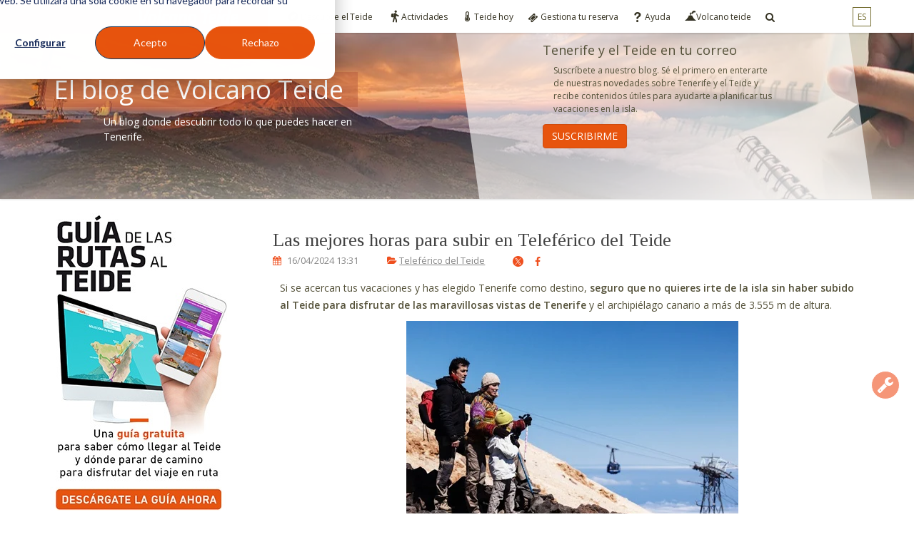

--- FILE ---
content_type: text/html; charset=UTF-8
request_url: https://blog.volcanoteide.com/es/las-mejores-horas-para-subir-en-teleferico-del-teide
body_size: 29395
content:
<!doctype html><!--[if lt IE 7]> <html class="no-js lt-ie9 lt-ie8 lt-ie7" lang="es" > <![endif]--><!--[if IE 7]>    <html class="no-js lt-ie9 lt-ie8" lang="es" >        <![endif]--><!--[if IE 8]>    <html class="no-js lt-ie9" lang="es" >               <![endif]--><!--[if gt IE 8]><!--><html class="no-js" lang="es"><!--<![endif]--><head>
    <meta charset="utf-8">
    <meta http-equiv="X-UA-Compatible" content="IE=edge,chrome=1">
    <meta name="author" content="Judith">
    <meta name="description" content="Una visita a Tenerife estará incompleta sin subir al Teide. Te damos consejos sobre las mejores horas para usar el Teleférico y aprovechar tu visita al máximo.">
    <meta name="generator" content="HubSpot">
    <title>Las mejores horas para subir en Teleférico del Teide | Volcano Teide</title>
    <link rel="shortcut icon" href="https://blog.volcanoteide.com/hubfs/favicon-Jun-14-2023-11-20-48-8148-AM.svg">
    
<meta name="viewport" content="width=device-width, initial-scale=1">

    <script src="/hs/hsstatic/jquery-libs/static-1.1/jquery/jquery-1.7.1.js"></script>
<script>hsjQuery = window['jQuery'];</script>
    <meta property="og:description" content="Una visita a Tenerife estará incompleta sin subir al Teide. Te damos consejos sobre las mejores horas para usar el Teleférico y aprovechar tu visita al máximo.">
    <meta property="og:title" content="Las mejores horas para subir en Teleférico del Teide | Volcano Teide">
    <meta name="twitter:description" content="Una visita a Tenerife estará incompleta sin subir al Teide. Te damos consejos sobre las mejores horas para usar el Teleférico y aprovechar tu visita al máximo.">
    <meta name="twitter:title" content="Las mejores horas para subir en Teleférico del Teide | Volcano Teide">

    

    
    <style>
a.cta_button{-moz-box-sizing:content-box !important;-webkit-box-sizing:content-box !important;box-sizing:content-box !important;vertical-align:middle}.hs-breadcrumb-menu{list-style-type:none;margin:0px 0px 0px 0px;padding:0px 0px 0px 0px}.hs-breadcrumb-menu-item{float:left;padding:10px 0px 10px 10px}.hs-breadcrumb-menu-divider:before{content:'›';padding-left:10px}.hs-featured-image-link{border:0}.hs-featured-image{float:right;margin:0 0 20px 20px;max-width:50%}@media (max-width: 568px){.hs-featured-image{float:none;margin:0;width:100%;max-width:100%}}.hs-screen-reader-text{clip:rect(1px, 1px, 1px, 1px);height:1px;overflow:hidden;position:absolute !important;width:1px}
</style>

<link rel="stylesheet" href="https://blog.volcanoteide.com/hubfs/hub_generated/template_assets/1/5460642979/1758274807520/template_bootstrap.min.css">
<link rel="stylesheet" href="https://blog.volcanoteide.com/hubfs/hub_generated/module_assets/1/30537779587/1756454315958/module_Widget-Menu-new-copia.css">
<link rel="stylesheet" href="https://blog.volcanoteide.com/hubfs/hub_generated/module_assets/1/8479777327/1741865256394/module_Blog_Lang_Switcher_Local.min.css">
<link rel="stylesheet" href="/hs/hsstatic/AsyncSupport/static-1.501/sass/comments_listing_asset.css">
<link rel="stylesheet" href="https://blog.volcanoteide.com/hubfs/hub_generated/module_assets/1/41472377075/1741865275287/module_VT_Blog_Sidebar_MULTILANG_New_Test.min.css">
<link rel="stylesheet" href="/hs/hsstatic/AsyncSupport/static-1.501/sass/rss_post_listing.css">
    

    

<!-- Custom favicon for Google be happy -->
<script>
  const linkFavIcon = document.querySelector("head > link[rel='shortcut icon']")
  linkFavIcon.setAttribute("type", "image/svg+xml")
  linkFavIcon.setAttribute("rel", "icon")
</script>

<!-- dataLayer events -->
<script>
  var dataLayer = window.dataLayer = window.dataLayer || [];
  // Slug: es/las-mejores-horas-para-subir-en-teleferico-del-teide
  // Slug: en b
  //var urlEsp = document.getElementById('langes').getAttribute('href')
  // urlEsp: 

  var path = "/es/las-mejores-horas-para-subir-en-teleferico-del-teide";
  var urlEsp = path.split('/');
  if (urlEsp.length == 2) {
    dataLayer.push({
      	'pageName': 'home'
    });
  }  
  
  
  if ('' != 'Judith') {
    dataLayer.push({
      'autorPost': 'Judith',
      'longitudPost': 684
    }); 
   }
</script>
<!-- End of dataLayer events -->

<!-- Google Tag Manager -->
<script>(function(w,d,s,l,i){w[l]=w[l]||[];w[l].push({'gtm.start':
new Date().getTime(),event:'gtm.js'});var f=d.getElementsByTagName(s)[0],
j=d.createElement(s),dl=l!='dataLayer'?'&l='+l:'';j.async=true;j.src=
'https://www.googletagmanager.com/gtm.js?id='+i+dl;f.parentNode.insertBefore(j,f);
})(window,document,'script','dataLayer','GTM-M8QPCQR');</script>
<!-- End Google Tag Manager -->


<link rel="amphtml" href="https://blog.volcanoteide.com/es/las-mejores-horas-para-subir-en-teleferico-del-teide?hs_amp=true">

<meta property="og:image" content="https://blog.volcanoteide.com/hubfs/Las-mejoras-horas-para-subir-en-Teleferico-del-Teide_visitar-Tenerife.jpg">
<meta property="og:image:width" content="420">
<meta property="og:image:height" content="280">
<meta property="og:image:alt" content="Las-mejoras-horas-para-subir-en-Teleferico-del-Teide_visitar-Tenerife">
<meta name="twitter:image" content="https://blog.volcanoteide.com/hubfs/Las-mejoras-horas-para-subir-en-Teleferico-del-Teide_visitar-Tenerife.jpg">
<meta name="twitter:image:alt" content="Las-mejoras-horas-para-subir-en-Teleferico-del-Teide_visitar-Tenerife">

<meta property="og:url" content="https://blog.volcanoteide.com/es/las-mejores-horas-para-subir-en-teleferico-del-teide">
<meta name="twitter:card" content="summary_large_image">

<link rel="canonical" href="https://blog.volcanoteide.com/es/las-mejores-horas-para-subir-en-teleferico-del-teide">
<script type="text/javascript"> 
    
    
    
    
    
    
    
    
    
    
</script>

<script type="application/ld+json">
    {
        "@context":"http://schema.org",
        "@type": "BlogPosting",
        "url": "https://blog.volcanoteide.com/es/las-mejores-horas-para-subir-en-teleferico-del-teide",
        "headline": "Las mejores horas para subir en Teleférico del Teide",
        "articleSection": "Teleférico del Teide",
        "articleBody": "Si se acercan tus vacaciones y has elegido Tenerife como destino, seguro que no quieres irte de la isla sin haber subido al Teide para disfrutar de las maravillosas vistas de Tenerife y el archipiélago canario a más de 3.555 m de altura. Con Teleférico del Teide volarás por encima de cráteres y ríos de lava con destino a La Rambleta, a 3.555 m, desde donde tendrás tres rutas de las que disfrutar. Saber cuáles son las mejores horas para subir al Teide en Teleférico es indispensable para disfrutar del volcán en sus momentos más mágicos. ¿Vamos? Subir en Teleférico del Teide a primera hora de la mañana, recompensa A quién madruga, Dios le ayudan. O eso dicen. Pero la verdad es que para subir al Teide, el dicho acierta de pleno. Y es que el Teide a primera hora de la mañana ofrece un aspecto espectacularmente emblemático porque el cielo y la luz que se refleja sobre las rocas del volcán van adquiriendo distintas tonalidades mágicas. ¿Te vas haciendo una idea de las sensacionales vistas de las que disfrutarás desde lo alto del Teide si te pegas el madrugón para coger el Teleférico del Teide a primera hora del día? Pero madrugar para subir al Teide tiene más ventajas. En el tramo de 9 a 10 h, a primera hora de la mañana, encontrarás a menos personas en las instalaciones del Teleférico, porque no a todo el mundo le gusta levantarse antes de que las calles se pongan los ojos. Así, si te plantas en las instalaciones de Teleférico del Teide a primera hora de la mañana, probablemente llegues y beses el Santo. ¿Ideal no? Y por si fuera poco, si sacas tus tickets online de Teleférico para primera hora de la mañana, volarás por encima de cráteres y ríos de lava antes de lo que lo harías si tuvieras que hacer la cola normal para adquirir las entradas directamente en taquilla. Descubre ahora mismo las ventajas de comprar los billetes de Teleférico online para aprovechar al máximo todos y cada uno de los minutos en esta hermosa isla que es Tenerife. Nosotros nos despedimos esperando que este artículo sobre las mejores horas para subir al Teide en Teleférico te haya sido de utilidad. Si finalmente madrugas para volar por encima de cráteres y ríos de lava destino a las mejores vistas de toda Tenerife, nos encantará ver tu cara de recién levantado. ¿Sabías que desde junio de 2016 tenemos un nuevo sistema de reservas online conocido como Online Ticket? Te contamos qué es y cuáles son las mejores horas y días para coger el Teleférico con tu entrada Online Ticket y evitar colas. Etiqueta las fotos de tu aventura volcánica con el hashtag #teidelover y dile al mundo entero que te has pegado el madrugón para disfrutar de lo lindo en el pico más alto de España a primera hora de la mañana, sin prisas y con muchas pausas.",
        "image": {
            "@type": "ImageObject",
            "url": "https://cdn2.hubspot.net/hubfs/4101279/Las-mejoras-horas-para-subir-en-Teleferico-del-Teide_visitar-Tenerife.jpg"
        },
        "dateCreated": "2018-02-27 15:47:51",
        "datePublished": "2018-02-27 15:47:51",
        "dateModified": "2024-04-16 13:31:52",
        "inLanguage": "es",
        "isFamilyFriendly": "true",
        "mainEntityOfPage": "true",
        "author": {
            "@type": "Person",
            "name": "Judith"
        },
        "publisher": {
            "@type": "Organization",
            "name": "Volcano Teide",
            "url": "https://www.volcanoteide.com/es",
            "logo": {
                "@type": "ImageObject",
                "url": "https://www.volcanoteide.com/theme/volcano/img/logo-vt.gif",
                "width":"205",
                "height":"40"
            }
        }
    }
</script>

<meta property="og:type" content="article">
<link rel="alternate" type="application/rss+xml" href="https://blog.volcanoteide.com/es/rss.xml">
<meta name="twitter:domain" content="blog.volcanoteide.com">
<meta name="twitter:site" content="@VolcanoTeide">
<script src="//platform.linkedin.com/in.js" type="text/javascript">
    lang: es_ES
</script>

<meta http-equiv="content-language" content="es">
<link rel="stylesheet" href="//7052064.fs1.hubspotusercontent-na1.net/hubfs/7052064/hub_generated/template_assets/DEFAULT_ASSET/1766173834078/template_layout.min.css">


<link rel="stylesheet" href="https://blog.volcanoteide.com/hubfs/hub_generated/template_assets/1/5509231936/1741821186257/template_TelefericodelPicodeTeide_January2018-style.min.css">
<link rel="stylesheet" href="https://blog.volcanoteide.com/hubfs/hub_generated/template_assets/1/5543529527/1741821191878/template_custom.css">
<link rel="stylesheet" href="https://blog.volcanoteide.com/hubfs/hub_generated/template_assets/1/26069936016/1741821187799/template_Old-404-error.min.css">
<link rel="stylesheet" href="https://blog.volcanoteide.com/hubfs/hub_generated/template_assets/1/43668785411/1741821189422/template_fontello.min.css">


    <meta name="google-site-verification" content="M6HezaTgf6dDqlmPrNpZalJGwQPcbLsZD8jM8tvFtVg">
<link type="text/css" rel="stylesheet" href="https://blog.volcanoteide.com/hubfs/TelefericodelPicodeTeide_January2018/Fonts/Flaticon/flaticon.css">
    

</head>
<body class="one-column   hs-content-id-5604564590 hs-blog-post hs-blog-id-5459124486" style="">
    <div class="header-container-wrapper">
    <div class="header-container container-fluid">

<div class="row-fluid-wrapper row-depth-1 row-number-1 ">
<div class="row-fluid ">
<div class="span12 widget-span widget-type-raw_jinja " style="" data-widget-type="raw_jinja" data-x="0" data-w="12">






<script>
  // Set canonical URL
  const url = window.location.href;
  function setCanonicalSelf() {
      var canonical = document.createElement('link');
      canonical.href = decodeURI(url);
      canonical.rel = "canonical";
      document.getElementsByTagName('head')[0].appendChild(canonical);
  }
  
  if ((url == "https://blog.volcanoteide.com/es")
       || (url.indexOf("page") != -1)
       || (url.indexOf("tag") != -1)) {
      setCanonicalSelf();
  }
   
</script>
</div><!--end widget-span -->

</div><!--end row-->
</div><!--end row-wrapper -->

<div class="row-fluid-wrapper row-depth-1 row-number-2 ">
<div class="row-fluid ">
<div id="top-menu-container" class="span12 widget-span widget-type-cell " style="" data-widget-type="cell" data-x="0" data-w="12">

<div class="row-fluid-wrapper row-depth-1 row-number-3 ">
<div class="row-fluid ">
<div class="span12 widget-span widget-type-global_group test" style="" data-widget-type="global_group" data-x="0" data-w="12">
<div class="" data-global-widget-path="generated_global_groups/5568692974.html"><div class="row-fluid-wrapper row-depth-1 row-number-1 ">
<div class="row-fluid ">
<div class="span12 widget-span widget-type-cell " style="" data-widget-type="cell" data-x="0" data-w="12">

<div class="row-fluid-wrapper row-depth-1 row-number-2 ">
<div class="row-fluid ">
<div class="span12 widget-span widget-type-cell v2-group-1" style="" data-widget-type="cell" data-x="0" data-w="12">

<div class="row-fluid-wrapper row-depth-1 row-number-3 ">
<div class="row-fluid ">
<div class="span6 widget-span widget-type-cell left-nav" style="" data-widget-type="cell" data-x="0" data-w="6">

<div class="row-fluid-wrapper row-depth-1 row-number-4 ">
<div class="row-fluid ">
<div class="span12 widget-span widget-type-rich_text v2-logo" style="" data-widget-type="rich_text" data-x="0" data-w="12">
<div class="cell-wrapper layout-widget-wrapper">
<span id="hs_cos_wrapper_module_151630597971221" class="hs_cos_wrapper hs_cos_wrapper_widget hs_cos_wrapper_type_rich_text" style="" data-hs-cos-general-type="widget" data-hs-cos-type="rich_text"><a style="z-index: 1000000 !important; position: relative; display: block; overflow: hidden;" href="https://www.volcanoteide.com/es" rel=" noopener"><img src="https://blog.volcanoteide.com/hs-fs/hubfs/Caj%C3%B3n%20de%20sastre/logo-vt.gif?width=205&amp;height=40&amp;name=logo-vt.gif" alt="Volcano Teide L" title="Volcano Teide" width="205" height="40" srcset="https://blog.volcanoteide.com/hs-fs/hubfs/Caj%C3%B3n%20de%20sastre/logo-vt.gif?width=103&amp;height=20&amp;name=logo-vt.gif 103w, https://blog.volcanoteide.com/hs-fs/hubfs/Caj%C3%B3n%20de%20sastre/logo-vt.gif?width=205&amp;height=40&amp;name=logo-vt.gif 205w, https://blog.volcanoteide.com/hs-fs/hubfs/Caj%C3%B3n%20de%20sastre/logo-vt.gif?width=308&amp;height=60&amp;name=logo-vt.gif 308w, https://blog.volcanoteide.com/hs-fs/hubfs/Caj%C3%B3n%20de%20sastre/logo-vt.gif?width=410&amp;height=80&amp;name=logo-vt.gif 410w, https://blog.volcanoteide.com/hs-fs/hubfs/Caj%C3%B3n%20de%20sastre/logo-vt.gif?width=513&amp;height=100&amp;name=logo-vt.gif 513w, https://blog.volcanoteide.com/hs-fs/hubfs/Caj%C3%B3n%20de%20sastre/logo-vt.gif?width=615&amp;height=120&amp;name=logo-vt.gif 615w" sizes="(max-width: 205px) 100vw, 205px"></a>
<script>
$(document).ready(function() {
const currentDomain = document.querySelector("#hs_cos_wrapper_module_151630597971221 > a");
const currentLogoUrl = currentDomain.getAttribute("href");
const currentLang = "es";  
var localUrl = currentLogoUrl.replace("volcanoteide.com/es", "volcanoteide.com/" + currentLang)
currentDomain.setAttribute('href', localUrl);  
});
</script></span>
</div><!--end layout-widget-wrapper -->
</div><!--end widget-span -->
</div><!--end row-->
</div><!--end row-wrapper -->

</div><!--end widget-span -->
<div class="span6 widget-span widget-type-custom_widget menuda" style="" data-widget-type="custom_widget" data-x="6" data-w="6">
<div id="hs_cos_wrapper_module_1592227943847550" class="hs_cos_wrapper hs_cos_wrapper_widget hs_cos_wrapper_type_module" style="" data-hs-cos-general-type="widget" data-hs-cos-type="module"><script>
$(document).ready(function () {
 
  
  $('#ventearriba').removeClass('hide');
  
  
  
  
  
  
  
  
  
  $("html").attr("lang", window.location.pathname.slice(1,3));
    $('#lang-es').prependTo('.lang-sel');
    $('#lang-es').removeClass('hidden');
    $('#lang-es').addClass('selected');
    $('#lang-es').text('es');
$(".row-number-3").children().first().addClass('fixed-menu');
});
</script>
	<script src="//netdna.bootstrapcdn.com/bootstrap/3.1.0/js/bootstrap.min.js"></script>

<style>
  
nav.navbar-vt ul.nav.navbar-nav.level-0 li.dropdown:first-child>a {
    margin-left: 32%;
}
  
  .navbar.navbar-vt #navbar-collapse-grid {
    top: 2px;
  }
  .mega-menu .col-sm-offset-2 {
    margin-left: 16.666666666666664%;
}
  @media (max-width: 991px) {
        .navbar.navbar-vt #navbar-collapse-grid {
        position:relative;
    }
    
nav.navbar-vt .div1 .div2 .navbar-collapse.collapsing {
    margin-top: 0px;
}
    .mega-menu .col-sm-offset-2 {
    margin-left: 0;
}
  }

</style>


<!--  START html -->
<div class="section top-header">
  <div class="container">
		<div class="row">
      <nav class="navbar navbar-vt">
	<div class="container">
		<div class="div1">
			<div class="div2">
				<div class="navbar-header">
					<button class="navbar-toggle collapsed" type="button" data-toggle="collapse" data-target="#navbar-collapse-grid" aria-expanded="true">
						<div class="bar"></div>
						<div class="bar"></div>
						<div class="bar"></div>
					</button>
				</div>
				<div id="navbar-collapse-grid" class="navbar-collapse collapse" data-state="open" role="navigation" aria-expanded="true">
          <script>
              function buildMenu(items, level = 0) {
                let html = '';

                items.forEach((item, index) => {
                  const hasChildren = item.children && item.children.length > 0;
                  const liClass = hasChildren ? `dropdown new-menu-item-${index}` : 'dropdown';
                  const icon = item.className ? `<i class="${item.className}"></i>` : '';
                  const isVolcanoItem = item.className === 'icon-volcano-icon';
                  const isHelpItem = item.className === 'icon-047-signo-de-interrogacion';

                  html += `<li class="${liClass}" id="menu-${index}">`;
                  html += `<a href="${item.href || '#'}" ${hasChildren ? 'data-toggle="dropdown" aria-expanded="false"' : ''}>${icon}${item.title}</a>`;

                  if (hasChildren) {
                    const hasTeideToday = item.children.some(child => child.className && child.className.includes('teide-today'));
                    
                    html += `<ul class="dropdown-menu level-${level + 1}">`;
                    html += `<li class="grid-demo"><div class="mega-menu"><div class="div3"><div class="row">`;
                    
                    if (hasTeideToday) {
                      html += `<div class="col-xs-12 col-sm-offset-2 col-sm-8">`;
                    } else if (isVolcanoItem) {
                      html += `<div class="col-xs-12">`;
                    } else if (isHelpItem) {
                      html += `<div class="col-xs-12 col-sm-offset-2 col-sm-8">`;
                    }

                    item.children.forEach((child, colIndex) => {
                      const colClass = hasTeideToday || isVolcanoItem ? 'col-sm-3' : 'col-sm-6';
                      const cssClass = isHelpItem ? 'help-item' : '';
                      
                      html += `<div class="${colClass} col-xs-12 menu-main-cols ${cssClass}">`;
                      html += `<div class="menu-col_${colIndex}">`;                      
                      
                      if (child.title && child.children && child.children.length > 0) {
                        html += `<div class="like-h4">${child.title}</div>`;
                        html += `<ul class="level-${level + 2}">`;
                        
                        child.children.forEach((sub) => {
                          html += `<li itemprop="name"><a itemprop="url" class="sub-product" href="${sub.href}">${sub.title}</a></li>`;
                        });
                        
                        html += `</ul>`;
                      } else {
                        const childIcon = child.className ? `<i class="${child.className}"></i>` : '';
                        const iconsHtml = child.icons ? child.icons.map(c => `<i class="${c}"></i>`).join('') : '';
                        
                        html += `<ul class="level-${level + 2}">`;
                        html += `<li itemprop="name"><a itemprop="url" class="sub-product" href="${child.href || '#'}">${childIcon}${iconsHtml}${child.title}</a></li>`;
                        html += `</ul>`;
                      }
                      
                      html += `</div></div>`;
                    });
                    
                    if (hasTeideToday || isVolcanoItem) {
                      html += `</div>`;
                    }

                    html += `</div></div></div></li></ul>`;
                  }

                  html += `</li>`;
                });

                return html;
              }
            
              $.get("https://www.volcanoteide.com/api/menu/36583b4b-7973-11ee-8655-c648bd622a81?lang=es", function(data) {
                  let menuData;
                  
                  if (Array.isArray(data)) {
                    menuData = data;
                  } else if (typeof data === "object" && data !== null) {
                    menuData = data["es"] || [];
                  } else {
                    menuData = [];
                  }
              
                  const menu = '<ul class="nav navbar-nav level-0" itemscope itemtype="http://schema.org/SiteNavigationElement">' + buildMenu(menuData) + '</ul>'
                  $('#navbar-collapse-grid').append(menu);
            
                  if (typeof buildJsonLdFromMenu === "function") {
                    buildJsonLdFromMenu(menuData, "https://www.volcanoteide.com", es);
                  }
              });
          </script>
				</div>
			</div>
		</div>
	</div>
</nav>
    </div>
  </div>
</div></div>

</div><!--end widget-span -->
</div><!--end row-->
</div><!--end row-wrapper -->

</div><!--end widget-span -->
</div><!--end row-->
</div><!--end row-wrapper -->

</div><!--end widget-span -->
</div><!--end row-->
</div><!--end row-wrapper -->
</div>
</div><!--end widget-span -->
</div><!--end row-->
</div><!--end row-wrapper -->

<div class="row-fluid-wrapper row-depth-1 row-number-4 ">
<div class="row-fluid ">
<div class="span12 widget-span widget-type-custom_widget post-lang-container" style="" data-widget-type="custom_widget" data-x="0" data-w="12">
<div id="hs_cos_wrapper_module_1553775626614767" class="hs_cos_wrapper hs_cos_wrapper_widget hs_cos_wrapper_type_module" style="" data-hs-cos-general-type="widget" data-hs-cos-type="module">


	
	

<!-- Current language:  es -->
	
		<div id="lang_switcher_container">
      <div class="lang_switcher_class" id="custom_lang_switcher">
        <div class="globe_class">
          es
          <ul class="lang_list_class">
             
               
              
                
                   
                
              
                
                   
                
              
                
                   
                
              
                
                   
                
              
                
                   
                
              
                
                   
                
              
                
                   
                
              
                
                   
                
              
<!--             List of post translations, as set in this blog post: [es, en, de, fr, it, ru, pl, nl] -->
            	
<!--             Language list (this can be set either in the template, or on the post level): [http://blog.volcanoteide.com/es|es:Español, http://blog.volcanoteide.com/en|en:English, http://blog.volcanoteide.com/de|de:Deutsch, http://blog.volcanoteide.com/fr|fr:Françcais, http://blog.volcanoteide.com/it|it:Italiano, http://blog.volcanoteide.com/ru|ru:Pусский, http://blog.volcanoteide.com/pl|pl:Polski, http://blog.volcanoteide.com/nl|nl:Nederlands] -->
                
      					 
            		
<!--             Pair: [http, //blog.volcanoteide.com/es|es, Español], pair2: [//blog.volcanoteide.com/es, es] -->
                
                
            		
<!--             Language name: Español, Language prefix: es, Blog listing: //blog.volcanoteide.com/es -->
                 
                  
                     
            					
            					<li><a class="lang_switcher_link rel_lang" id="langes" data-language="es" href="//blog.volcanoteide.com/es/las-mejores-horas-para-subir-en-teleferico-del-teide" data-url="//blog.volcanoteide.com/es/las-mejores-horas-para-subir-en-teleferico-del-teide">Español</a></li>
                    
                  
                    
                  
                    
                  
                    
                  
                    
                  
                    
                  
                    
                  
                    
                  
                	
                
      					 
            		
<!--             Pair: [http, //blog.volcanoteide.com/en|en, English], pair2: [//blog.volcanoteide.com/en, en] -->
                
                
            		
<!--             Language name: English, Language prefix: en, Blog listing: //blog.volcanoteide.com/en -->
                 
                  
                    
                  
                     
            					
            					<li><a class="lang_switcher_link rel_lang" id="langen" data-language="en" href="//blog.volcanoteide.com/en/the-best-times-to-ascend-by-teide-cable-car" data-url="//blog.volcanoteide.com/en/the-best-times-to-ascend-by-teide-cable-car">English</a></li>
                    
                  
                    
                  
                    
                  
                    
                  
                    
                  
                    
                  
                    
                  
                	
                
      					 
            		
<!--             Pair: [http, //blog.volcanoteide.com/de|de, Deutsch], pair2: [//blog.volcanoteide.com/de, de] -->
                
                
            		
<!--             Language name: Deutsch, Language prefix: de, Blog listing: //blog.volcanoteide.com/de -->
                 
                  
                    
                  
                    
                  
                     
            					
            					<li><a class="lang_switcher_link rel_lang" id="langde" data-language="de" href="//blog.volcanoteide.com/de/die-besten-zeiten-um-den-teide-mit-der-seilbahn-zu-besteigen" data-url="//blog.volcanoteide.com/de/die-besten-zeiten-um-den-teide-mit-der-seilbahn-zu-besteigen">Deutsch</a></li>
                    
                  
                    
                  
                    
                  
                    
                  
                    
                  
                    
                  
                	
                
      					 
            		
<!--             Pair: [http, //blog.volcanoteide.com/fr|fr, Françcais], pair2: [//blog.volcanoteide.com/fr, fr] -->
                
                
            		
<!--             Language name: Françcais, Language prefix: fr, Blog listing: //blog.volcanoteide.com/fr -->
                 
                  
                    
                  
                    
                  
                    
                  
                     
            					
            					<li><a class="lang_switcher_link rel_lang" id="langfr" data-language="fr" href="//blog.volcanoteide.com/fr/les-meilleures-heures-pour-monter-en-telepherique-du-teide" data-url="//blog.volcanoteide.com/fr/les-meilleures-heures-pour-monter-en-telepherique-du-teide">Françcais</a></li>
                    
                  
                    
                  
                    
                  
                    
                  
                    
                  
                	
                
      					 
            		
<!--             Pair: [http, //blog.volcanoteide.com/it|it, Italiano], pair2: [//blog.volcanoteide.com/it, it] -->
                
                
            		
<!--             Language name: Italiano, Language prefix: it, Blog listing: //blog.volcanoteide.com/it -->
                 
                  
                    
                  
                    
                  
                    
                  
                    
                  
                     
            					
            					<li><a class="lang_switcher_link rel_lang" id="langit" data-language="it" href="//blog.volcanoteide.com/it/i-momenti-migliori-per-salire-sul-teide-con-la-funivia" data-url="//blog.volcanoteide.com/it/i-momenti-migliori-per-salire-sul-teide-con-la-funivia">Italiano</a></li>
                    
                  
                    
                  
                    
                  
                    
                  
                	
                
      					 
            		
<!--             Pair: [http, //blog.volcanoteide.com/ru|ru, Pусский], pair2: [//blog.volcanoteide.com/ru, ru] -->
                
                
            		
<!--             Language name: Pусский, Language prefix: ru, Blog listing: //blog.volcanoteide.com/ru -->
                 
                  
                    
                  
                    
                  
                    
                  
                    
                  
                    
                  
                     
            					
            					<li><a class="lang_switcher_link rel_lang" id="langru" data-language="ru" href="//blog.volcanoteide.com/ru/samye-luchshie-chasy-chtoby-podnyatsya-po-kanatnoyi-doroge-teyide" data-url="//blog.volcanoteide.com/ru/samye-luchshie-chasy-chtoby-podnyatsya-po-kanatnoyi-doroge-teyide">Pусский</a></li>
                    
                  
                    
                  
                    
                  
                	
                
      					 
            		
<!--             Pair: [http, //blog.volcanoteide.com/pl|pl, Polski], pair2: [//blog.volcanoteide.com/pl, pl] -->
                
                
            		
<!--             Language name: Polski, Language prefix: pl, Blog listing: //blog.volcanoteide.com/pl -->
                 
                  
                    
                  
                    
                  
                    
                  
                    
                  
                    
                  
                    
                  
                     
            					
            					<li><a class="lang_switcher_link rel_lang" id="langpl" data-language="pl" href="//blog.volcanoteide.com/pl/najlepsza-pora-na-wjazd-na-teide-kolejka-linowa" data-url="//blog.volcanoteide.com/pl/najlepsza-pora-na-wjazd-na-teide-kolejka-linowa">Polski</a></li>
                    
                  
                    
                  
                	
                
      					 
            		
<!--             Pair: [http, //blog.volcanoteide.com/nl|nl, Nederlands], pair2: [//blog.volcanoteide.com/nl, nl] -->
                
                
            		
<!--             Language name: Nederlands, Language prefix: nl, Blog listing: //blog.volcanoteide.com/nl -->
                 
                  
                    
                  
                    
                  
                    
                  
                    
                  
                    
                  
                    
                  
                    
                  
                     
            					
            					<li><a class="lang_switcher_link rel_lang" id="langnl" data-language="nl" href="//blog.volcanoteide.com/nl/de-beste-uren-om-de-kabelbaan-naar-de-teide-te-nemen" data-url="//blog.volcanoteide.com/nl/de-beste-uren-om-de-kabelbaan-naar-de-teide-te-nemen">Nederlands</a></li>
                    
                  
                	
              
            
          </ul>
        </div>
      </div>
		</div>
	</div>

</div><!--end widget-span -->
</div><!--end row-->
</div><!--end row-wrapper -->

<div class="row-fluid-wrapper row-depth-1 row-number-5 ">
<div class="row-fluid ">
<div class="span12 widget-span widget-type-global_widget " style="" data-widget-type="global_widget" data-x="0" data-w="12">
<div class="cell-wrapper layout-widget-wrapper">
<span id="hs_cos_wrapper_language_menu" class="hs_cos_wrapper hs_cos_wrapper_widget hs_cos_wrapper_type_simple_menu" style="" data-hs-cos-general-type="widget" data-hs-cos-type="simple_menu" data-global-widget-id="5566738994"><div id="hs_menu_wrapper_language_menu" class="hs-menu-wrapper active-branch flyouts hs-menu-flow-horizontal" role="navigation" data-sitemap-name="" data-menu-id="" aria-label="Navigation Menu">
 <ul role="menu">
  <li class="hs-menu-item hs-menu-depth-1 hs-item-has-children" role="none"><a href="https://blog.volcanoteide.com/es" aria-haspopup="true" aria-expanded="false" role="menuitem" target="_self">es</a>
   <ul role="menu" class="hs-menu-children-wrapper">
    <li class="hs-menu-item hs-menu-depth-2" role="none"><a href="https://blog.volcanoteide.com/en" role="menuitem" target="_self">en</a></li>
   </ul></li>
 </ul>
</div></span></div><!--end layout-widget-wrapper -->
</div><!--end widget-span -->
</div><!--end row-->
</div><!--end row-wrapper -->

</div><!--end widget-span -->
</div><!--end row-->
</div><!--end row-wrapper -->

<div class="row-fluid-wrapper row-depth-1 row-number-6 ">
<div class="row-fluid ">
<div class="span12 widget-span widget-type-global_group vteide-multilingual" style="" data-widget-type="global_group" data-x="0" data-w="12">
<div class="" data-global-widget-path="generated_global_groups/5582989774.html"><div class="row-fluid-wrapper row-depth-1 row-number-1 ">
<div class="row-fluid ">
<div class="span12 widget-span widget-type-cell blog-banner-header" style="" data-widget-type="cell" data-x="0" data-w="12">

<div class="row-fluid-wrapper row-depth-1 row-number-2 ">
<div class="row-fluid ">
<div class="span12 widget-span widget-type-cell blog-banner-header-container" style="" data-widget-type="cell" data-x="0" data-w="12">

<div class="row-fluid-wrapper row-depth-1 row-number-3 ">
<div class="row-fluid ">
<div class="span6 widget-span widget-type-raw_html left-content" style="" data-widget-type="raw_html" data-x="0" data-w="6">
<div class="cell-wrapper layout-widget-wrapper">
<span id="hs_cos_wrapper_module_1518775107102169" class="hs_cos_wrapper hs_cos_wrapper_widget hs_cos_wrapper_type_raw_html" style="" data-hs-cos-general-type="widget" data-hs-cos-type="raw_html"><div class="header_title_center">
<a href="//blog.volcanoteide.com/es/" class="header_title_h1">El blog de Volcano Teide</a>
</div>
<p>Un blog donde descubrir todo lo que puedes hacer en Tenerife.</p></span>
</div><!--end layout-widget-wrapper -->
</div><!--end widget-span -->
<div class="span6 widget-span widget-type-raw_jinja container-subscription-form" style="" data-widget-type="raw_jinja" data-x="6" data-w="6">
<div class="intro-text-suscription">
<h3>Tenerife y el Teide en tu correo</h3>
<p>Suscríbete a nuestro blog. Sé el primero en enterarte de nuestras novedades sobre Tenerife y el Teide y recibe contenidos útiles para ayudarte a planificar tus vacaciones en la isla.</p>
<input type="submit" value="Suscribirme" class="hs-button primary large">
  
</div>


</div><!--end widget-span -->

</div><!--end row-->
</div><!--end row-wrapper -->

</div><!--end widget-span -->
</div><!--end row-->
</div><!--end row-wrapper -->

</div><!--end widget-span -->
</div><!--end row-->
</div><!--end row-wrapper -->
</div>
</div><!--end widget-span -->
</div><!--end row-->
</div><!--end row-wrapper -->

    </div><!--end header -->
</div><!--end header wrapper -->

<div class="body-container-wrapper">
    <div class="body-container container-fluid">

<div class="row-fluid-wrapper row-depth-1 row-number-1 ">
<div class="row-fluid ">
<div class="span12 widget-span widget-type-cell page-center content-wrapper" style="" data-widget-type="cell" data-x="0" data-w="12">

<div class="row-fluid-wrapper row-depth-1 row-number-2 ">
<div class="row-fluid ">
<div class="span9 widget-span widget-type-cell blog-content" style="" data-widget-type="cell" data-x="0" data-w="9">

<div class="row-fluid-wrapper row-depth-1 row-number-3 ">
<div class="row-fluid ">
<div class="span12 widget-span widget-type-blog_content " style="" data-widget-type="blog_content" data-x="0" data-w="12">
<div class="blog-section">
    <div class="blog-post-wrapper cell-wrapper">
        <div class="section post-header">
            <h1><span id="hs_cos_wrapper_name" class="hs_cos_wrapper hs_cos_wrapper_meta_field hs_cos_wrapper_type_text" style="" data-hs-cos-general-type="meta_field" data-hs-cos-type="text">Las mejores horas para subir en Teleférico del Teide</span></h1>
                    <div class="post-metadata">
                            <span class="custom_date"><i class="fa fa-calendar"></i> 
                              
                              16/04/2024 13:31 
                              
                            </span>
                            
                            <span id="hubspot-topic_data"><i class="fa fa-folder-open"></i> <a class="topic-link" href="https://blog.volcanoteide.com/es/tag/teleférico-del-teide">Teleférico del Teide</a></span>
                             
                                                 <ul class="social-list">
                        <li>
                            <a class="share_twitter" href="javascript:;" title="X" target="popup" onclick="window.open('https://twitter.com/home?status=Las mejores horas para subir en Teleférico del Teide+https://blog.volcanoteide.com/es/las-mejores-horas-para-subir-en-teleferico-del-teide','Twitter Share','width=600,height=600')">
                              <svg style="margin-top: 4px;position: relative;right: -8px;" width="15" height="15">
                                <image xlink:href="https://4101279.fs1.hubspotusercontent-na1.net/hubfs/4101279/rrss/logo-X-exp-vt-over.svg" width="15" height="15" />
                              </svg>
                          </a>
                        </li>
                        <li>
                            <a class="share_facebook" href="javascript:;" title="facebook" target="popup" onclick="window.open('http://www.facebook.com/sharer/sharer.php?u=https://blog.volcanoteide.com/es/las-mejores-horas-para-subir-en-teleferico-del-teide','Facebook Share','width=600,height=600')"><i class="fa fa-facebook" aria-hidden="true"></i></a>
                        </li>
                    </ul>
                   </div>
        </div>
        <div class="section post-body">
            <span id="hs_cos_wrapper_post_body" class="hs_cos_wrapper hs_cos_wrapper_meta_field hs_cos_wrapper_type_rich_text" style="" data-hs-cos-general-type="meta_field" data-hs-cos-type="rich_text"><p><span>Si se acercan tus vacaciones y has elegido Tenerife como destino,&nbsp;</span><strong>seguro que no quieres irte de la isla sin haber subido al Teide para disfrutar de las maravillosas vistas de Tenerife</strong><span><span>&nbsp;</span>y el archipiélago canario a más de 3.555 m de altura.<!--more--></span></p>
<p><img src="https://blog.volcanoteide.com/hs-fs/hubfs/Blog/Imagenes%20posts/Las-mejoras-horas-para-subir-en-Teleferico-del-Teide_visitar-Tenerife.jpg?width=465&amp;name=Las-mejoras-horas-para-subir-en-Teleferico-del-Teide_visitar-Tenerife.jpg" alt="Las mejores horas para ir al Teide en Teleférico" style="display: block; margin-left: auto; margin-right: auto; width: 465px;" title="Las mejores horas para ir al Teide en Teleférico" width="465" caption="false" data-constrained="true" srcset="https://blog.volcanoteide.com/hs-fs/hubfs/Blog/Imagenes%20posts/Las-mejoras-horas-para-subir-en-Teleferico-del-Teide_visitar-Tenerife.jpg?width=233&amp;name=Las-mejoras-horas-para-subir-en-Teleferico-del-Teide_visitar-Tenerife.jpg 233w, https://blog.volcanoteide.com/hs-fs/hubfs/Blog/Imagenes%20posts/Las-mejoras-horas-para-subir-en-Teleferico-del-Teide_visitar-Tenerife.jpg?width=465&amp;name=Las-mejoras-horas-para-subir-en-Teleferico-del-Teide_visitar-Tenerife.jpg 465w, https://blog.volcanoteide.com/hs-fs/hubfs/Blog/Imagenes%20posts/Las-mejoras-horas-para-subir-en-Teleferico-del-Teide_visitar-Tenerife.jpg?width=698&amp;name=Las-mejoras-horas-para-subir-en-Teleferico-del-Teide_visitar-Tenerife.jpg 698w, https://blog.volcanoteide.com/hs-fs/hubfs/Blog/Imagenes%20posts/Las-mejoras-horas-para-subir-en-Teleferico-del-Teide_visitar-Tenerife.jpg?width=930&amp;name=Las-mejoras-horas-para-subir-en-Teleferico-del-Teide_visitar-Tenerife.jpg 930w, https://blog.volcanoteide.com/hs-fs/hubfs/Blog/Imagenes%20posts/Las-mejoras-horas-para-subir-en-Teleferico-del-Teide_visitar-Tenerife.jpg?width=1163&amp;name=Las-mejoras-horas-para-subir-en-Teleferico-del-Teide_visitar-Tenerife.jpg 1163w, https://blog.volcanoteide.com/hs-fs/hubfs/Blog/Imagenes%20posts/Las-mejoras-horas-para-subir-en-Teleferico-del-Teide_visitar-Tenerife.jpg?width=1395&amp;name=Las-mejoras-horas-para-subir-en-Teleferico-del-Teide_visitar-Tenerife.jpg 1395w" sizes="(max-width: 465px) 100vw, 465px"></p>
<p>Con Teleférico del Teide volarás por encima de cráteres y ríos de lava con destino a La Rambleta, a 3.555 m, desde donde tendrás <a href="https://www.telefericoteide.com/es/teleferico_del_teide/rutas" target="_blank" title="Senderos del Teleférico del Teide" rel="noopener">tres rutas</a> de las que disfrutar.</p>
<p><strong>Saber cuáles son las mejores horas para subir al Teide en Teleférico es indispensable</strong> para disfrutar del volcán en sus momentos más mágicos.</p>
<p>¿Vamos?</p>
<p>&nbsp;</p>
<div class="hs-responsive-embed-wrapper hs-responsive-embed" style="display: block; margin-left: auto; margin-right: auto; width: 100%; height: auto; position: relative; overflow: hidden; padding: 0; min-width: 256px; margin: 0px auto;">
<div class="hs-responsive-embed-inner-wrapper" style="position: relative; overflow: hidden; max-width: 100%; padding-bottom: 56.07%; margin: 0;"><iframe class="hs-responsive-embed-iframe hs-fullwidth-embed" style="position: absolute; top: 0; left: 0; width: 100%; height: 100%; border: none;" xml="lang" src="//www.youtube-nocookie.com/embed/fmArYAnKSfM" width="560" height="314" frameborder="0" allowfullscreen data-service="youtube"></iframe></div>
</div>
<h2>Subir en Teleférico del Teide a primera hora de la mañana, recompensa</h2>
<p>A quién madruga, Dios le ayudan. O eso dicen.</p>
<p>Pero la verdad es que para subir al Teide, el dicho acierta de pleno.</p>
<p>Y es que <strong>el Teide a primera hora de la mañana ofrece un aspecto espectacularmente emblemático</strong> porque el cielo y la luz que se refleja sobre las rocas del volcán van adquiriendo distintas tonalidades mágicas.</p>
<p><img src="https://blog.volcanoteide.com/hs-fs/hubfs/Blog/Imagenes%20posts/Las-mejores-horas-para-subir-en-Teleferico-del-Teide_primera-hora-de-la-manana.jpg?width=465&amp;name=Las-mejores-horas-para-subir-en-Teleferico-del-Teide_primera-hora-de-la-manana.jpg" alt="Subir al Teide a primer hora de la mañana, la mejor hora para usar Teleférico del Teide" width="465" style="display: block; margin-left: auto; margin-right: auto; width: 465px;" title="Subir al Teide a primer hora de la mañana, la mejor hora para usar Teleférico del Teide" caption="false" data-constrained="true" srcset="https://blog.volcanoteide.com/hs-fs/hubfs/Blog/Imagenes%20posts/Las-mejores-horas-para-subir-en-Teleferico-del-Teide_primera-hora-de-la-manana.jpg?width=233&amp;name=Las-mejores-horas-para-subir-en-Teleferico-del-Teide_primera-hora-de-la-manana.jpg 233w, https://blog.volcanoteide.com/hs-fs/hubfs/Blog/Imagenes%20posts/Las-mejores-horas-para-subir-en-Teleferico-del-Teide_primera-hora-de-la-manana.jpg?width=465&amp;name=Las-mejores-horas-para-subir-en-Teleferico-del-Teide_primera-hora-de-la-manana.jpg 465w, https://blog.volcanoteide.com/hs-fs/hubfs/Blog/Imagenes%20posts/Las-mejores-horas-para-subir-en-Teleferico-del-Teide_primera-hora-de-la-manana.jpg?width=698&amp;name=Las-mejores-horas-para-subir-en-Teleferico-del-Teide_primera-hora-de-la-manana.jpg 698w, https://blog.volcanoteide.com/hs-fs/hubfs/Blog/Imagenes%20posts/Las-mejores-horas-para-subir-en-Teleferico-del-Teide_primera-hora-de-la-manana.jpg?width=930&amp;name=Las-mejores-horas-para-subir-en-Teleferico-del-Teide_primera-hora-de-la-manana.jpg 930w, https://blog.volcanoteide.com/hs-fs/hubfs/Blog/Imagenes%20posts/Las-mejores-horas-para-subir-en-Teleferico-del-Teide_primera-hora-de-la-manana.jpg?width=1163&amp;name=Las-mejores-horas-para-subir-en-Teleferico-del-Teide_primera-hora-de-la-manana.jpg 1163w, https://blog.volcanoteide.com/hs-fs/hubfs/Blog/Imagenes%20posts/Las-mejores-horas-para-subir-en-Teleferico-del-Teide_primera-hora-de-la-manana.jpg?width=1395&amp;name=Las-mejores-horas-para-subir-en-Teleferico-del-Teide_primera-hora-de-la-manana.jpg 1395w" sizes="(max-width: 465px) 100vw, 465px"></p>
<p>¿Te vas haciendo una idea de las sensacionales vistas de las que disfrutarás desde lo alto del Teide si te pegas el madrugón para <strong>coger el Teleférico del Teide a primera hora del día</strong>?</p>
<p>Pero <strong>madrugar para subir al Teide tiene más ventajas</strong>.</p>
<p>En el tramo de 9 a 10 h, <strong>a primera hora de la mañana, encontrarás a menos personas en las instalaciones del Teleférico</strong>, porque no a todo el mundo le gusta levantarse antes de que las calles se pongan los ojos.</p>
<p>Así, si te plantas en las instalaciones de Teleférico del Teide a primera hora de la mañana, probablemente llegues y beses el Santo. ¿Ideal no?</p>
<p>Y por si fuera poco, si sacas tus <a title="Reservar el Teleférico del Teide online" href="https://www.telefericoteide.com/es/volcano_teide/teleferico_del_teide/teleferico_del_teide" onclick="ga('send', 'event', 'Campaña Experiencias', 'Enlace', 'Informacion')" target="_blank" rel="noopener">tickets online de Teleférico para primera hora de la mañana</a>, volarás por encima de cráteres y ríos de lava antes de lo que lo harías si tuvieras que hacer la cola normal para adquirir las entradas directamente en taquilla.</p>
<p><a href="//blog.volcanoteide.com/es/entradas-para-el-teleferico-del-teide-2-formas-de-conseguirlas" target="_blank" title="2 formas de conseguir entradas para el Teleférico del Teide" rel="noopener">Descubre ahora mismo las ventajas de comprar los billetes de Teleférico online</a> para aprovechar al máximo todos y cada uno de los minutos en esta hermosa isla que es Tenerife.</p>
<p>Nosotros nos despedimos esperando que este artículo sobre<strong> las mejores horas para subir al Teide en Teleférico</strong> te haya sido de utilidad. Si finalmente madrugas para volar por encima de cráteres y ríos de lava destino a las mejores vistas de toda Tenerife, nos encantará ver tu cara de recién levantado.</p>
<p>¿Sabías que desde junio de 2016 tenemos un nuevo sistema de reservas online conocido como Online Ticket? <a href="//blog.volcanoteide.com/es/los-mejores-dias-y-horas-para-subir-al-teide-en-teleferico" target="_blank" title="Artículo informativo con gráficos sobre las mejores horas y días para subir al Teide en Teleférico con tu entrada Online Ticket" rel="noopener">Te contamos qué es y cuáles son las mejores horas y días para coger el Teleférico con tu entrada Online Ticket y evitar colas</a>.</p>
<p>Etiqueta las fotos de tu aventura volcánica con el hashtag <a href="https://www.instagram.com/explore/tags/teidelover/" target="_blank" title="Fotografías de usuarios de Teleférico del Teide" rel="noopener">#teidelover</a> y <strong>dile al mundo entero que te has pegado el madrugón para disfrutar de lo lindo en el pico más alto de España a primera hora de la mañana</strong>, sin prisas y con muchas pausas.</p>
<p style="text-align: center;"></p><div class="hs-cta-embed hs-cta-simple-placeholder hs-cta-embed-163273422501" style="max-width:100%; max-height:100%; width:176px;height:36px" data-hubspot-wrapper-cta-id="163273422501">
  <a href="/hs/cta/wi/redirect?encryptedPayload=AVxigLIuoGPKVUKa%2FHADdnbRFXY%2B1VtNMWC5TUm8d%2BHsj%2Bg59DLPeVwqz8tc0yL%2Bh7gHqyZoIj46HVLa7W2iRiwiL3AnIZLKIJoh4fKJSUJwp6UFiNKRrd4KT4ymTGqsaSr5N5B91f9lnAcHaftn1xg02CiNwcl2B%2FJDkaZYyJ7UUaI%2BBp755u7osY9ZfI6dCbSq3qG0rOGjXhjFB9hN7n7cb7MbQV%2B93HTqmXXyLVwGPLP9lDrpsH%2Fe%2F6%2FxpA%3D%3D&amp;webInteractiveContentId=163273422501&amp;portalId=4101279" target="_blank" rel="noopener" crossorigin="anonymous">
    <img alt="RESERVA AHORA&nbsp;" loading="lazy" src="https://no-cache.hubspot.com/cta/default/4101279/interactive-163273422501.png" style="height: 100%; width: 100%; object-fit: fill" onerror="this.style.display='none'">
  </a>
</div>
<p></p></span>
        </div>
        
             <p id="hubspot-topic_data" class="post-footer"> <b>Etiquetas</b>:
                
                    <a class="topic-link" href="https://blog.volcanoteide.com/es/tag/teleférico-del-teide">Teleférico del Teide</a>
                
             </p>
        
    </div>
</div>

<!-- Incluir ID de post relacionado -->

  
<!-- RELATED ARTICLES -->
<h3 class="heading">Artículos relacionados</h3>
<div class="related-articles row-fluid">
  
  <span id="hs_cos_wrapper_" class="hs_cos_wrapper hs_cos_wrapper_widget hs_cos_wrapper_type_related_blog_posts" style="" data-hs-cos-general-type="widget" data-hs-cos-type="related_blog_posts">
  
   <a class="artículos_relacionados" href="https://blog.volcanoteide.com/es/visitar-el-teide-con-teleferico-todo-lo-que-necesitas-saber">
     <div class="related-post-item ">
        <div class="related-image"><img src="https://blog.volcanoteide.com/hubfs/Blog/Imagenes%20posts/Visitar%20el%20Teide%20con%20Telef%C3%A9rico%20todo%20lo%20que%20necesitas%20saber/ES/visitar-el-teide-con-teleferico.jpg" alt="Visitar el Teide con Teleférico: todo lo que necesitas saber"></div>
        <div class="related-title">Visitar el Teide con Teleférico: todo lo que necesitas saber</div>
        <p>Se acerca el gran día: tu visita al Teide con Teleférico para disfrutar del volcán más alto de España con las mejores vistas de Tenerife.</p>
     </div>
     
       <div class="related-blog-tags">
         <b>Tags: </b>Teleférico del Teide, Gestión de reservas
       </div>
     
  </a>
  

  
   <a class="artículos_relacionados" href="https://blog.volcanoteide.com/es/el-tiempo-en-el-teide-asegurate">
     <div class="related-post-item ">
        <div class="related-image"><img src="https://blog.volcanoteide.com/hubfs/Blog/El%20tiempo%20en%20el%20Teide%20Aseg%C3%BArate/ES/dia-soleado-teide.jpg" alt="El tiempo en el Teide: ¡asegúrate!"></div>
        <div class="related-title">El tiempo en el Teide: ¡asegúrate!</div>
        <p>Cuando viajamos a Tenerife nos imaginamos siempre el sol, la playa, las altas temperaturas y las mejores aventuras.</p>
     </div>
     
       <div class="related-blog-tags">
         <b>Tags: </b>Teide
       </div>
     
  </a>
  

  
   <a class="artículos_relacionados" href="https://blog.volcanoteide.com/es/simulacros-evacuacion-cabina-teleferico-teide">
     <div class="related-post-item ">
        <div class="related-image"><img src="https://blog.volcanoteide.com/hubfs/Blog/La%20seguridad%20como%20prioridad%20Simulacros%20de%20evacuaci%C3%B3n%20de%20cabina/simulacros-evacuacion-cabina-teleferico-teide.webp" alt="La seguridad como prioridad: Simulacros de evacuación de cabina en el Teleférico del Teide."></div>
        <div class="related-title">La seguridad como prioridad: Simulacros de evacuación de cabina en el Teleférico del Teide.</div>
        <p>En Volcano Teide, la seguridad de los visitantes del Teleférico y del personal empleado es nuestra prioridad.</p>
     </div>
     
       <div class="related-blog-tags">
         <b>Tags: </b>Teleférico del Teide, Teide
       </div>
     
  </a>
  

  
   <a class="artículos_relacionados" href="https://blog.volcanoteide.com/es/excursiones-al-teide-desde-puerto-de-la-cruz-opciones-y-precios">
     <div class="related-post-item ">
        <div class="related-image"><img src="https://blog.volcanoteide.com/hubfs/Blog/Imagenes%20posts/Excursiones%20al%20Teide%20desde%20Puerto%20de%20la%20Cruz/ES/excursiones-al-teide-desde-puerto-de-la-cruz.jpg" alt="Excursiones al Teide desde Puerto de la Cruz: opciones y precios"></div>
        <div class="related-title">Excursiones al Teide desde Puerto de la Cruz: opciones y precios</div>
        <p>Está decidido: para tus próximas vacaciones haces las maletas y te vas a Tenerife, que te lo mereces.</p>
     </div>
     
       <div class="related-blog-tags">
         <b>Tags: </b>Teleférico del Teide, Observatorio del Teide, Estrellas, Excursiones
       </div>
     
  </a>
  

  
   <a class="artículos_relacionados" href="https://blog.volcanoteide.com/es/teleferico-del-teide-con-ninos-dudas-fuera">
     <div class="related-post-item ">
        <div class="related-image"><img src="https://blog.volcanoteide.com/hubfs/Blog/Imagenes%20posts/Teleferico%20del%20Teide%20con%20ni%C3%B1os%20dudas%20fuera/ES/teleferico-del-teide-con-ninos-dudas-1.jpg" alt="Teleférico del Teide con niños: ¡dudas fuera!"></div>
        <div class="related-title">Teleférico del Teide con niños: ¡dudas fuera!</div>
        <p>¿Vas a venir al Teide próximamente en compañía de tu familia?</p>
     </div>
     
       <div class="related-blog-tags">
         <b>Tags: </b>Planes familiares
       </div>
     
  </a>
  

  
   <a class="artículos_relacionados" href="https://blog.volcanoteide.com/es/que-ver-la-orotava">
     <div class="related-post-item ">
        <div class="related-image"><img src="https://blog.volcanoteide.com/hubfs/Blog/Qu%C3%A9%20ver%20en%20la%20Orotava/ES/que-ver-la-orotava.webp" alt="Qué ver en La Orotava"></div>
        <div class="related-title">Qué ver en La Orotava</div>
        <p>Cuando nos planteamos qué ver en La Orotava o qué monumentos podemos visitar en esta villa centenaria, quizá estemos simplificando demasiado lo que ...</p>
     </div>
     
       <div class="related-blog-tags">
         <b>Tags: </b>Excursiones, Qué hacer en Tenerife
       </div>
     
  </a>
  

</span>
<!--   blog_post_override="30051431446" -->
</div>

<h3 class="heading">Comentarios</h3>

<!-- strucutre data FAQS --->
<script>

const subirTeide = [
  "7037425468",
  "7257822008",
  "8842702853",
  "8290831243",
  "8845554798",
  "9158687535",
  "9195801865",
  "13087260225",
];

// SUBIR TEIDE -> ES
const subirTeideFaqEs =  {
  "@context": "https://schema.org",
  "@type": "FAQPage",
  "mainEntity": [{
	"@type": "Question",
	"name": "¿Desde qué momento se incluye el guía?",
	"acceptedAnswer": {
	  "@type": "Answer",
	  "text": "<p>Desde el principio. Te recogerá en tu hotel y te llevará de vuelta al finalizar la actividad.</p>"
	}
  }, {
	"@type": "Question",
	"name": "¿Cuál es el punto de encuentro?",
	"acceptedAnswer": {
	  "@type": "Answer",
	  "text": "<p>Será en tu hotel o en un punto muy cercano. Te informaremos con un email el día anterior.</p>"
	}
  },{
	"@type": "Question",
	"name": "Ya en la estación superior tras subir al Teide en teleférico, ¿puedo ir por mi cuenta al pico?",
	"acceptedAnswer": {
	  "@type": "Answer",
	  "text": "<p>No: debes ir necesariamente en compañía de nuestro guía, que además te contará cosas que no leerás en ningún otro sitio.</p>"
	}
  },{
	"@type": "Question",
	"name": "¿Qué hay en la estación base del teleférico?",
	"acceptedAnswer": {
	  "@type": "Answer",
	  "text": "<p>Parking, área de descanso, WiFi, cafetería, restaurante-buffet con vistas al Parque Nacional, tienda y aseos</p>"
	}
  },{
	"@type": "Question",
	"name": "¿Qué hay en La Rambleta?",
	"acceptedAnswer": {
	  "@type": "Answer",
	  "text": "<p>WiFi y aseos. No hay cafetería, pero sí máquinas expendedoras de bebidas y snacks.</p>"
	}
  },{
	"@type": "Question",
	"name": "¿Cómo me preparo para subir al Teide en Teleférico y llegar al pico?",
	"acceptedAnswer": {
	  "@type": "Answer",
	  "text": "<p>Vas a necesitar ropa de abrigo y zapatillas o botas que vayan bien para caminos pedregosos. Las gafas de sol también son recomendables, así como el agua. Tampoco te olvides de tu cámara de fotos, pues las vistas desde la cima del Teide son algo que no vas a querer conservar únicamente en tus retinas.</p>"
	}
  },{
	"@type": "Question",
	"name": "¿Con cuánta antelación tengo que contratar la actividad para subir al pico con Teleférico?",
	"acceptedAnswer": {
	  "@type": "Answer",
	  "text": "<p>Te recomendamos que reserves tu actividad con un mínimo de 7 días de antelación, pues los demás viajeros también son previsores ante la falta de permisos.</p>"
	}
  },{
	"@type": "Question",
	"name": "¿Cuál es el horario de esta actividad para llegar al pico del Teide con teleférico?",
	"acceptedAnswer": {
	  "@type": "Answer",
	  "text": "<p>Te recogeremos en la zona sur entre las 06:30 h y las 07:45 h. Si es en la zona norte, entre las 06:45 h y las 07:50 h. Te avisaremos con antelación.</p>"
	}
  },{
	"@type": "Question",
	"name": "Si reservo la actividad para subir al Teide en teleférico y llegar al pico, ¿qué pasa si el sendero o el teleférico cierran por condiciones climatológicas o técnicas?",
	"acceptedAnswer": {
	  "@type": "Answer",
	  "text": "<p>Que te ofreceremos un sendero alternativo.</p>"
	}
  },{

	"@type": "Question",
	"name": "Cuando compro la experiencia, ¿tengo que esperar alguna confirmación?",
	"acceptedAnswer": {
	  "@type": "Answer",
	  "text": "<p>Sí: como los permisos los gestiona el Parque Nacional, tienes que esperar a que te confirmemos para la fecha elegida. Si no pudiera ser te ofreceríamos una fecha alternativa o te devolveríamos el importe íntegro.</p>."
	}
  }

  ]
}

// SUBIR TEIDE -> EN
const subirTeideFaqEn =  {
  "@context": "https://schema.org",
  "@type": "FAQPage",
  "mainEntity": [{
	"@type": "Question",
	"name": "Is the guide with me for the whole experience?",
	"acceptedAnswer": {
	  "@type": "Answer",
	  "text": "<p>From the very beginning. They’ll pick you up at your hotel and drop you off at the end of the activity.</p>"
	}
  }, {
	"@type": "Question",
	"name": "Where’s the meeting point?",
	"acceptedAnswer": {
	  "@type": "Answer",
	  "text": "<p>It will be at your hotel or somewhere very close by. We’ll let you know the day before by e-mail.</p>"
	}
  },{
	"@type": "Question",
	"name": "And when we’re at the upper station after taking the cable car up Mount Teide, can I walk to the peak by myself?",
	"acceptedAnswer": {
	  "@type": "Answer",
	  "text": "<p>No: you must stick with our guide, who will also tell you things you won’t read anywhere else.</p>"
	}
  },{
	"@type": "Question",
	"name": "What is there at the cable car base station?",
	"acceptedAnswer": {
	  "@type": "Answer",
	  "text": "<p>Car park, rest area, Wi-Fi, café, buffet-restaurant with views of the National Park, shop and toilets.</p>"
	}
  },{
	"@type": "Question",
	"name": "What is there at La Rambleta?",
	"acceptedAnswer": {
	  "@type": "Answer",
	  "text": "<p>Wi-Fi and toilets. There’s no café, but there are drink and snack vending machines.</p>"
	}
  },{
	"@type": "Question",
	"name": "How should I prepare to take the cable car to Teide and then walk to the summit?",
	"acceptedAnswer": {
	  "@type": "Answer",
	  "text": "<p>You’ll need warm clothes and shoes or boots suitable for stony paths. Sunglasses are also recommended, as is water. And don’t leave your camera behind, as the views from Teide’s summit are something you’ll want to remember for a long time to come.</p>"
	}
  },{
	"@type": "Question",
	"name": "¿How far in advance should I book the Mount Teide summit tour?",
	"acceptedAnswer": {
	  "@type": "Answer",
	  "text": "<p>We recommend you book the activity a minimum of 7 days in advance, as other travellers will be booking too if they’re unable to get permits.</p>"
	}
  },{
	"@type": "Question",
	"name": "¿What time does this Mount Teide summit tour including cable car start?",
	"acceptedAnswer": {
	  "@type": "Answer",
	  "text": "<p>We’ll pick you up in the southern area between 6.30am and 7.45am. If you’re in the north, it will be between 6.45am and 7.50am. We’ll let you know in advance.</p>"
	}
  },{
	"@type": "Question",
	"name": "If I reserve the Mount Teide summit tour by cable car, what happens if the trail or cable car close due to technical problems or weather conditions?",
	"acceptedAnswer": {
	  "@type": "Answer",
	  "text": "<p>We’ll offer you an alternative route.</p>"
	}
  },{

	"@type": "Question",
	"name": "When I buy the experience, will I have to wait for a confirmation?",
	"acceptedAnswer": {
	  "@type": "Answer",
	  "text": "<p>Yes: As the permits are managed by the National Park, you’ll have to wait for us to confirm your chosen date. If it’s not possible then we will offer you an alternative date or give you a full refund.</p>."
	}
  }

  ]
}

// SUBIR TEIDE -> DE
const subirTeideFaqDe =  {
  "@context": "https://schema.org",
  "@type": "FAQPage",
  "mainEntity": [{
	"@type": "Question",
	"name": "Zu welchem Zeitpunkt stößt der Guide zu uns?",
	"acceptedAnswer": {
	  "@type": "Answer",
	  "text": "<p>Der Guide wird Sie von Anfang an begleiten. Er wird Sie an Ihrem Hotel abholen und Sie zum Abschluss der Aktivität wieder dorthin zurückbringen.</p>"
	}
  }, {
	"@type": "Question",
	"name": "Wo befindet sich der Treffpunkt?",
	"acceptedAnswer": {
	  "@type": "Answer",
	  "text": "<p>Ihr Hotel oder ein nahegelegener Ort wird der Treffpunkt sein. Wir teilen Ihnen dies per E-Mail einen Tag vor der Aktivität mit.</p>"
	}
  },{
	"@type": "Question",
	"name": "Kann ich mich nach der Fahrt mit der Seilbahn, oben an der Bergstation angekommen, alleine auf den Weg auf den Gipfel machen?",
	"acceptedAnswer": {
	  "@type": "Answer",
	  "text": "<p>Nein: Sie müssen unbedingt in Begleitung unseres Guides bleiben. Dieser wird Ihnen außerdem viele Dinge erzählen, die Sie nirgends lesen können.</p>"
	}
  },{
	"@type": "Question",
	"name": "Was gibt es an der Talstation der Seilbahn?",
	"acceptedAnswer": {
	  "@type": "Answer",
	  "text": "<p>Parkplätze, einen Bereich zum Ausruhen, Wi-Fi, Cafeteria, ein Buffet-Restaurant mit herrlichem Ausblick auf den Nationalpark, Geschäfte und Toiletten</p>"
	}
  },{
	"@type": "Question",
	"name": "Was gibt es in La Rambleta?",
	"acceptedAnswer": {
	  "@type": "Answer",
	  "text": "<p>WLAN und Toiletten. Es gibt zwar keine Cafeteria, aber Verkaufsautomaten für Getränke und Snacks.</p>"
	}
  },{
	"@type": "Question",
	"name": "Wie bereite ich mich für den Aufstieg auf den Pico del Teide mit der Seilbahn am besten vor?",
	"acceptedAnswer": {
	  "@type": "Answer",
	  "text": "<p>Sie werden warme Kleidung und Turnschuhe oder Wanderschuhe benötigen, die für steinige Wege gut geeignet sind. Eine Sonnenbrille ist ebenfalls empfehlenswert sowie Wasser. Und vergessen Sie natürlich Ihre Fotokamera nicht, denn der Ausblick von den Gipfeln des Teide ist etwas, das Sie nicht nur mit Ihren bloßen Augen festhalten wollen.</p>"
	}
  },{
	"@type": "Question",
	"name": "Wie viel Zeit im Voraus muss ich die Aktivität zum Aufstieg auf den Pico del Teide mit der Seilbahn buchen?",
	"acceptedAnswer": {
	  "@type": "Answer",
	  "text": "<p>Wir empfehlen Ihnen die Aktivität mindestens 7 Tage im Voraus zu buchen, da andere Reisende in Anbetracht der wenigen Genehmigungen ebenfalls vorausschauend planen.</p>"
	}
  },{
	"@type": "Question",
	"name": "Wie ist der Zeitplan für diese Aktivität des Aufstiegs zum Pico del Teide mit der Seilbahn?",
	"acceptedAnswer": {
	  "@type": "Answer",
	  "text": "<p>Wir holen Sie im Süden zwischen 06:30 und 07:45 Uhr an Ihrem Hotel ab. Im Norden zwischen 06:45 und 07:50. Wir geben Ihnen aber im Voraus Bescheid.</p>"
	}
  },{
	"@type": "Question",
	"name": "Was passiert wenn ich die Aktivität für den Aufstieg auf den Pico del Teide mit der Seilbahn buche, der Wanderweg oder die Seilbahn jedoch an diesem Tag wetterbedingt oder aus technischen Gründen geschlossen werden?",
	"acceptedAnswer": {
	  "@type": "Answer",
	  "text": "<p>In diesem Fall bieten wir Ihnen eine alternative Route an.</p>"
	}
  },{

	"@type": "Question",
	"name": "Wenn ich das Erlebnis reserviere, muss ich dann auf eine speziell Bestätigung warten?",
	"acceptedAnswer": {
	  "@type": "Answer",
	  "text": "<p>Ja: Da die Genehmigungen vom Nationalpark verwaltet werden, müssen Sie auf unsere endgültige Bestätigung für Ihren Wunschtermin warten. Sollte keine Verfügbarkeit bestehen, bieten wir Ihnen einen Alternativtermin an oder erstatten den Kaufpreis zurück.</p>."
	}
  }

  ]
}


// SUBIR TEIDE -> FR
const subirTeideFaqFr =  {
  "@context": "https://schema.org",
  "@type": "FAQPage",
  "mainEntity": [{
	"@type": "Question",
	"name": "À partir de quel moment le guide est-il inclut ?",
	"acceptedAnswer": {
	  "@type": "Answer",
	  "text": "<p>Dès le départ. Il viendra vous chercher à votre hôtel et vous ramènera à la fin de l’activité.</p>"
	}
  }, {
	"@type": "Question",
	"name": "Où se trouve le point de rendez-vous ?",
	"acceptedAnswer": {
	  "@type": "Answer",
	  "text": "<p>Le point de rendez-vous sera à votre hôtel ou à un endroit à proximité. Un un e-mail vous seront envoyés la veille.</p>"
	}
  },{
	"@type": "Question",
	"name": "Une fois à la station supérieure après être monté au Teide en téléphérique, puis-je monter au pic de mon côté ?",
	"acceptedAnswer": {
	  "@type": "Answer",
	  "text": "<p>Non, vous devez obligatoirement être en compagnie de notre guide qui, en outre, vous expliquera un tas de choses que vous ne lirez jamais ailleurs.</p>"
	}
  },{
	"@type": "Question",
	"name": "Qu’y a-t-il à la station de base du téléphérique ?",
	"acceptedAnswer": {
	  "@type": "Answer",
	  "text": "<p>Un parking, une aire de repos, un accès au Wi-Fi, une cafétéria, un restaurant-buffet offrant une vue sur le Parc National, un magasin et des toilettes.</p>"
	}
  },{
	"@type": "Question",
	"name": "Qu’y a-t-il à La Rambleta ?",
	"acceptedAnswer": {
	  "@type": "Answer",
	  "text": "<p>Un accès au Wi-Fi et des toilettes. Il n’y a pas de cafétéria, mais vous y trouverez des distributeurs de boissons et de snacks.</p>"
	}
  },{
	"@type": "Question",
	"name": "Comment me préparer pour monter au Teide en téléphérique et atteindre le pic ?",
	"acceptedAnswer": {
	  "@type": "Answer",
	  "text": "<p>Vous aurez besoin de vêtements chauds et de chaussures de sport ou de randonnée adaptées aux chemins rocailleux. Prendre des lunettes de soleil est également recommandé, ainsi que de l’eau. N’oubliez pas votre appareil photo, car la vue depuis le pic Teide mérite d’être immortalisée.</p>"
	}
  },{
	"@type": "Question",
	"name": "Combien de temps à l’avance dois-je réserver l’activité pour monter au pic en téléphérique ?",
	"acceptedAnswer": {
	  "@type": "Answer",
	  "text": "<p>Nous vous recommandons de réserver votre activité au moins 7 jours à l’avance car, compte-tenu du manque d’autorisations, les autres voyageurs sont également prévoyants.</p>"
	}
  },{
	"@type": "Question",
	"name": "Quel est l’horaire de cette activité pour monter au pic du Teide en téléphérique ?",
	"acceptedAnswer": {
	  "@type": "Answer",
	  "text": "<p>Nous viendrons vous chercher dans la partie Sud entre 06h30 et 07h45. Si vous êtes dans la partie Nord, l’horaire sera de 06h45 à 07h50. Nous vous préviendrons à l’avance.</p>"
	}
  },{
	"@type": "Question",
	"name": "Si je réserve l’activité pour monter au Teide en téléphérique et atteindre le pic, que se passe-t-il si le sentier ou le téléphérique sont fermés pour cause de conditions météorologiques ou techniques ?",
	"acceptedAnswer": {
	  "@type": "Answer",
	  "text": "<p>Nous vous proposerons un sentier alternatif.</p>"
	}
  },{

	"@type": "Question",
	"name": "Lors de l’achat de l’activité, dois-je attendre une confirmation ?",
	"acceptedAnswer": {
	  "@type": "Answer",
	  "text": "<p>Oui, compte-tenu du fait que les autorisations sont gérées par le Parc National, vous devez attendre que nous vous confirmions la disponibilité de la date choisie. En cas de non disponibilité, vous pouvez choisir entre une date alternative ou demander le remboursement du montant total.</p>."
	}
  }

  ]
}


// SUBIR TEIDE -> IT
const subirTeideFaqIt = {
  "@context": "https://schema.org",
  "@type": "FAQPage",
  "mainEntity": [{
	"@type": "Question",
	"name": "In quale momento viene offerto il servizio della guida?",
	"acceptedAnswer": {
	  "@type": "Answer",
	  "text": "<p>Sin dall’inizio. Passerà a prenderti in hotel e ti riaccompagnerà al termine dell'attività.</p>"
	}
  }, {
	"@type": "Question",
	"name": "Qual è il punto di ritrovo?",
	"acceptedAnswer": {
	  "@type": "Answer",
	  "text": "<p>Sarà in hotel o nel punto più vicino. Il giorno precedente ti invieremo un’email per avvisarti.</p>"
	}
  },{
	"@type": "Question",
	"name": "Una volta arrivato alla stazione superiore dopo essere salito con la teleferica del Teide, posso arrivare per conto mio alla vetta del Teide?",
	"acceptedAnswer": {
	  "@type": "Answer",
	  "text": "<p>No: è obbligatorio andare con la nostra guida che ti racconterà alcune curiosità che non leggerai in nessun altro posto.</p>"
	}
  },{
	"@type": "Question",
	"name": "Cosa c’è nella stazione base della funivia del Teide?",
	"acceptedAnswer": {
	  "@type": "Answer",
	  "text": "<p>Parcheggio, area ricreativa, Wi-Fi, bar, ristorante a buffet con viste sul Parco Nazionale, negozio e servizi igienici.</p>"
	}
  },{
	"@type": "Question",
	"name": "Cosa c’è a La Rambleta?",
	"acceptedAnswer": {
	  "@type": "Answer",
	  "text": "<p>Wi-Fi e servizi igienici. Non ci sono bar, soltanto distributori automatici di bevande e snack.</p>"
	}
  },{
	"@type": "Question",
	"name": "Come mi devo preparare per salire sulla vetta con la funivia del Teide?",
	"acceptedAnswer": {
	  "@type": "Answer",
	  "text": "<p>Sono necessari indumenti pesanti e scarpe da ginnastica o stivali adatti per sentieri pietrosi. Si raccomanda di portare anche occhiali da sole e acqua. Non dimenticare la macchina fotografica, le viste dalla vetta del Teide sono qualcosa che non vorrai conservare solo nei tuoi occhi.</p>"
	}
  },{
	"@type": "Question",
	"name": "Con quanto anticipo devo prenotare l’attività per salire sulla vetta con la funivia del Teide?",
	"acceptedAnswer": {
	  "@type": "Answer",
	  "text": "<p>Ti raccomandiamo di prenotare l’attività almeno 7 giorni prima, anche gli altri sono previdenti, per evitare che non ci siano più permessi.</p>"
	}
  },{
	"@type": "Question",
	"name": "Qual è l’orario di questa attività per salire con il teleferico al Pico del Teide?",
	"acceptedAnswer": {
	  "@type": "Answer",
	  "text": "<p>Passeremo a prenderti nella zona sud l’orario sarà tra le 06:30 e le 07:45. Se ti trovi nella zona nord, sarà tra le 06:45 e le 07:50. Ti avviseremo prima.</p>"
	}
  },{
	"@type": "Question",
	"name": "Se prenoto l’attività per salire con il teleferico al Pico del Teide, cosa succede se il sentiero o la funivia del Teide sono chiusi per motivi meteorologici o tecnici?",
	"acceptedAnswer": {
	  "@type": "Answer",
	  "text": "<p>Ti proporremo un sentiero alternativo.</p>"
	}
  },{

	"@type": "Question",
	"name": "Quando acquisto l’esperienza, devo aspettare la conferma?",
	"acceptedAnswer": {
	  "@type": "Answer",
	  "text": "<p>Sì, visto che i permessi sono gestiti dal Parco Nazionale, devi aspettare la nostra conferma della data prescelta. Se non è possibile, ti proporremo una data alternativa o ti rimborsiamo l’importo totale.</p>."
	}
  }

  ]
}


// SUBIR TEIDE -> RU
const subirTeideFaqRu =  {
  "@context": "https://schema.org",
  "@type": "FAQPage",
  "mainEntity": [{
	"@type": "Question",
	"name": "С какого момента присоединяется гид?",
	"acceptedAnswer": {
	  "@type": "Answer",
	  "text": "<p>С самого начала. Он заберет вас из отеля и вернет назад по окончанию мероприятия.</p>"
	}
  }, {
	"@type": "Question",
	"name": "Где будет место встречи?",
	"acceptedAnswer": {
	  "@type": "Answer",
	  "text": "<p>Место встречи будет в вашем отеле или рядом с ним. Мы сообщим вам об этом по электронной почте за день до мероприятия.</p>"
	}
  },{
	"@type": "Question",
	"name": "А от верхней станции, после подъема на Тейде на фуникулере, я смогу отправиться на пик Тейде пешком, своим ходом?",
	"acceptedAnswer": {
	  "@type": "Answer",
	  "text": "<p>Нет, вас обязательно должен сопровождать наш гид, который так же расскажет вам о том, что вы нигде не прочтете.</p>"
	}
  },{
	"@type": "Question",
	"name": "Что есть на базовой станции канатной дороги?",
	"acceptedAnswer": {
	  "@type": "Answer",
	  "text": "<p>Стоянка, зона отдыха, WiFi, кафе, ресторан-буфет с видами на Национальный парк, магазин и туалеты.</p>"
	}
  },{
	"@type": "Question",
	"name": "Что есть на Ла Рамблете?",
	"acceptedAnswer": {
	  "@type": "Answer",
	  "text": "<p>WiFi и туалеты. Нет кафе, но есть автоматы по продаже напитков и еды.</p>"
	}
  },{
	"@type": "Question",
	"name": "Как мне подготовиться, чтобы совершить подъем на Тейде на фуникулере и добраться до вершины Тейде пешком?",
	"acceptedAnswer": {
	  "@type": "Answer",
	  "text": "<p>Вам понадобятся верхняя одежда и ботинки, которые подходят для каменистых дорог. Солнечный очки так же будут не лишними, как и вода. Не забудьте фотоаппарат, так как виды с вершины Тейде это что-то невероятное, и вы захотите их сохранить надолго на пленке.</p>"
	}
  },{
	"@type": "Question",
	"name": "За сколько дней я должен заказывать мероприятие, чтобы подняться на пик на фуникулере?",
	"acceptedAnswer": {
	  "@type": "Answer",
	  "text": "<p>Рекомендуем заказывать мероприятие минимум за 7 дней, так как другие путешественники тоже предусмотрительны, и разрешений может не хватить.</p>"
	}
  },{
	"@type": "Question",
	"name": "Какие часы работы этого мероприятия по подъему на фуникулере на Тейде?",
	"acceptedAnswer": {
	  "@type": "Answer",
	  "text": "<p>Мы заберем вас с южной части острова в промежуток между 06:30 и 07:45, с северной части — 06:45 - 07:50. Мы сообщим вам заранее.</p>"
	}
  },{
	"@type": "Question",
	"name": "Если я заказываю мероприятие, чтобы использовать фуникулер на Тейде и совершит подъем на Тейде пешком, что произойдет, если тропинка или канатная дорога окажутся закрытыми из-за погодных или технических условий?",
	"acceptedAnswer": {
	  "@type": "Answer",
	  "text": "<p>Мы предложим вам альтернативную тропинку.</p>"
	}
  },{

	"@type": "Question",
	"name": "При покупке впечатления, я должен ждать подтверждения?",
	"acceptedAnswer": {
	  "@type": "Answer",
	  "text": "<p>Да, так как разрешениями управляет Национальный парк, вы должны подождать пока мы не подтвердим вам выбранную дату. Если это не возможно, мы предложим вам альтернативную дату или вернем полную стоимость.</p>."
	}
  }

  ]
}


// SUBIR TEIDE -> PL
const subirTeideFaqPl =  {
  "@context": "https://schema.org",
  "@type": "FAQPage",
  "mainEntity": [{
	"@type": "Question",
	"name": "Czy przewodnik towarzyszy mi od początku atrakcji?",
	"acceptedAnswer": {
	  "@type": "Answer",
	  "text": "<p>Od samego początku. Odbierze Cię z hotelu i zawiezie Cię z powrotem po zakończeniu atrakcji.</p>"
	}
  }, {
	"@type": "Question",
	"name": "Gdzie jest miejsce spotkania?",
	"acceptedAnswer": {
	  "@type": "Answer",
	  "text": "<p>W Twoim hotelu lub bardzo blisko niego. Poinformujemy Cię mailowo dzień wcześniej.</p>"
	}
  },{
	"@type": "Question",
	"name": "Czy po wjechaniu kolejką na górną stację mogę wejść na szczyt na własna rękę?",
	"acceptedAnswer": {
	  "@type": "Answer",
	  "text": "<p>Nie: musisz iść w towarzystwie naszego przewodnika, który opowie Ci ponadto rzeczy, których nie przeczytasz nigdzie indziej.</p>"
	}
  },{
	"@type": "Question",
	"name": "Co znajduje się na dolnej stacji Kolejki linowej?",
	"acceptedAnswer": {
	  "@type": "Answer",
	  "text": "<p>Parking, obszar rekreacyjny, Wi-Fi, kawiarnia, restauracja-bufet z widokiem na Park Narodowy Teide, sklep i toalety.</p>"
	}
  },{
	"@type": "Question",
	"name": "Co znajduje się na górnej stacji La Rambleta?",
	"acceptedAnswer": {
	  "@type": "Answer",
	  "text": "<p>Wi-Fi i toalety. Nie ma kawiarni, ale są automaty z napojami i przekąskami.</p>"
	}
  },{
	"@type": "Question",
	"name": "Jak powinienem przygotować się na wjazd kolejką na Teide oraz wspinaczkę na szczyt?",
	"acceptedAnswer": {
	  "@type": "Answer",
	  "text": "<p>Będziesz potrzebował ciepłej odzieży i butów odpowiednich do wędrówki po kamienistych ścieżkach. Zalecane są okulary przeciwsłoneczne oraz zapas wody. Nie zapomnij również o aparacie fotograficznym, żeby uwiecznić widoki ze szczytu Teide.</p>"
	}
  },{
	"@type": "Question",
	"name": "Z jakim wyprzedzeniem należy zarezerwować atrakcję, aby wejść na szczyt Pico del Teide z Kolejką linową?",
	"acceptedAnswer": {
	  "@type": "Answer",
	  "text": "<p>Zalecamy, żebyś zarezerwował atrakcję z co najmniej 7-dniowym wyprzedzeniem, ponieważ w przypadku braku zezwoleń inni podróżni również zrobią to odpowiednio wcześniej.</p>"
	}
  },{
	"@type": "Question",
	"name": "W jakich godzinach odbywa się atrakcja Wędrówka na szczyt Pico del Teide z Kolejką linową?",
	"acceptedAnswer": {
	  "@type": "Answer",
	  "text": "<p>Odbierzemy Cię z południa wyspy między 06:30 a 07:45, a z północy wyspy między 06:45 a 07:50. Powiadomimy Cię z wyprzedzeniem.</p>"
	}
  },{
	"@type": "Question",
	"name": "Co się stanie, jeśli zarezerwuję atrakcję Wędrówka na szczyt Pico del Teide + Kolejka linowa, a ta będzie nieczynna z przyczyn pogodowych lub technicznych?",
	"acceptedAnswer": {
	  "@type": "Answer",
	  "text": "<p>Zaproponujemy Ci wędrówkę alternatywnym szlakiem.</p>"
	}
  },{

	"@type": "Question",
	"name": "Czy wykupując atrakcję, muszę czekać na jej potwierdzenie?",
	"acceptedAnswer": {
	  "@type": "Answer",
	  "text": "<p>Tak: jako że zezwolenia wydawane są przez Park Narodowy, musisz poczekać na potwierdzenie przez nas wybranej daty. Jeśli nie będzie to możliwe, zaproponujemy Ci alternatywną datę lub zwrot pełnej kwoty.</p>."
	}
  }

  ]
}


// SUBIR TEIDE -> NL
const subirTeideFaqNl =  {
  "@context": "https://schema.org",
  "@type": "FAQPage",
  "mainEntity": [{
	"@type": "Question",
	"name": "¿Vanaf welk moment is de gids inbegrepen?",
	"acceptedAnswer": {
	  "@type": "Answer",
	  "text": "<p>Vanaf het begin. We zullen je van je hotel ophalen en je naar je hotel terugbrengen aan het einde van de activiteit.</p>"
	}
  }, {
	"@type": "Question",
	"name": "¿Waar is het ontmoetingspunt?",
	"acceptedAnswer": {
	  "@type": "Answer",
	  "text": "<p>Je zal in je hotel of op een locatie dichtbij opgehaald worden. Wij zullen je de dag ervoor per e-mail informeren over de exacte locatie.</p>"
	}
  },{
	"@type": "Question",
	"name": "YKan ik vanaf het bergstation, na het beklimmen van de Teide met de kabelbaan, alleen naar de Teide Summit lopen?",
	"acceptedAnswer": {
	  "@type": "Answer",
	  "text": "<p>Nee: je moet noodzakelijkerwijs in het gezelschap van onze gids gaan. Hij zal je ook dingen zal vertellen die je nergens anders zult vinden.</p>"
	}
  },{
	"@type": "Question",
	"name": "¿Wat is er te vinden op het basisstation van de kabelbaan?",
	"acceptedAnswer": {
	  "@type": "Answer",
	  "text": "<p>Parkeerplaats, rustruimte, wifi, café, buffetrestaurant met uitzicht op het Nationale Park, winkel en toiletten.</p>"
	}
  },{
	"@type": "Question",
	"name": "¿Wat is er te vinden in La Rambleta?",
	"acceptedAnswer": {
	  "@type": "Answer",
	  "text": "<p>Wifi en toiletten. Er is geen café, maar er zijn automaten met drankjes en snacks.</p>"
	}
  },{
	"@type": "Question",
	"name": "¿Hoe bereid ik me voor om de Teide te beklimmen met kabelbaan en de top te bereiken?",
	"acceptedAnswer": {
	  "@type": "Answer",
	  "text": "<p>Je hebt warme kleding en sport- of wandelschoenen nodig die geschikt zijn voor de rotsachtige paden. We raden je aan een zonnebril en water mee te nemen. Vergeet je camera niet, want het uitzicht vanaf de top van de Teide is iets dat je zeker wilt vastleggen.</p>"
	}
  },{
	"@type": "Question",
	"name": "Hoe lang van tevoren moet ik de activiteit Pico del Teide + kabelbaan boeken?",
	"acceptedAnswer": {
	  "@type": "Answer",
	  "text": "<p>Wij raden je aan om je activiteit minimaal 7 dagen van tevoren te boeken, omdat er nog meer bezoekers zullen zijn die de activiteit ook van tevoren boeken.</p>"
	}
  },{
	"@type": "Question",
	"name": "Wat is het tijdschema van deze activiteit om de Teide Summit te bereiken met kabelbaan?",
	"acceptedAnswer": {
	  "@type": "Answer",
	  "text": "<p>We halen je op in het zuiden tussen 06.30 en 07.45 uur. In het noorden tussen 06.45 en 07.50 uur. We laten je het van tevoren weten.</p>"
	}
  },{
	"@type": "Question",
	"name": "Wat gebeurt er als het pad of de kabelbaan vanwege weersomstandigheden of technische omstandigheden gesloten is, in het geval ik de activiteit Beklimming van de top van de Teide met kabelbaan heb geboekt?",
	"acceptedAnswer": {
	  "@type": "Answer",
	  "text": "<p>Dan bieden we je een alternatief pad aan.</p>"
	}
  },{

	"@type": "Question",
	"name": "Wanneer ik de ervaring boek, moet ik dan wachten op een bevestiging?",
	"acceptedAnswer": {
	  "@type": "Answer",
	  "text": "<p>Ja: aangezien de vergunningen worden uitgegeven door het Nationale Park, moet je wachten tot wij de activiteit op de gekozen datum bevestigen. Als dit niet kan, zullen we je een alternatieve datum aanbieden of het volledige bedrag terugbetalen.</p>."
	}
  }

  ]
}


const script = document.createElement("script");
script.type = 'application/ld+json';
script.id = "faqs";
document.head.appendChild(script);
  
if (subirTeide.includes("5604564590")) {
  switch ("es") {
	case "es":
	  script.text = JSON.stringify(subirTeideFaqEs);
	  break;
	case "en":
	  script.text = JSON.stringify(subirTeideFaqEn);
	  break;
	case "de":
	  script.text = JSON.stringify(subirTeideFaqDe);
	  break;
	case "fr":
	  script.text = JSON.stringify(subirTeideFaqFr);
	  break;
	case "it":
	  script.text = JSON.stringify(subirTeideFaqIt);
	  break;
	case "ru":
	  script.text = JSON.stringify(subirTeideFaqRu);
	  break;
	case "pl":
	  script.text = JSON.stringify(subirTeideFaqPl);
	  break;
	case "nl":
	  script.text = JSON.stringify(subirTeideFaqNl);
	  break;
	default:
  }
}

</script>


</div>

</div><!--end row-->
</div><!--end row-wrapper -->

<div class="row-fluid-wrapper row-depth-1 row-number-4 ">
<div class="row-fluid ">
<div class="span12 widget-span widget-type-cell posts-comments" style="" data-widget-type="cell" data-x="0" data-w="12">

<div class="row-fluid-wrapper row-depth-1 row-number-5 ">
<div class="row-fluid ">
<div class="span12 widget-span widget-type-blog_comments comments-blog" style="" data-widget-type="blog_comments" data-x="0" data-w="12">
<div class="cell-wrapper layout-widget-wrapper">
<span id="hs_cos_wrapper_blog_comments" class="hs_cos_wrapper hs_cos_wrapper_widget hs_cos_wrapper_type_blog_comments" style="" data-hs-cos-general-type="widget" data-hs-cos-type="blog_comments">
<div class="section post-footer">
    <div id="comments-listing" class="new-comments"></div>
    
      <div id="hs_form_target_132a9c65-153c-4904-8ef7-6c0d26a6ae80"></div>
      
      
      
      
    
</div>

</span></div><!--end layout-widget-wrapper -->
</div><!--end widget-span -->
</div><!--end row-->
</div><!--end row-wrapper -->

</div><!--end widget-span -->
</div><!--end row-->
</div><!--end row-wrapper -->

</div><!--end widget-span -->
<div class="span3 widget-span widget-type-global_group blog-sidebar" style="" data-widget-type="global_group" data-x="9" data-w="3">
<div class="" data-global-widget-path="generated_global_groups/5582999081.html"><div class="row-fluid-wrapper row-depth-1 row-number-1 ">
<div class="row-fluid ">
<div class="span12 widget-span widget-type-custom_widget " style="" data-widget-type="custom_widget" data-x="0" data-w="12">
<div id="hs_cos_wrapper_module_1613046267063442" class="hs_cos_wrapper hs_cos_wrapper_widget hs_cos_wrapper_type_module" style="" data-hs-cos-general-type="widget" data-hs-cos-type="module">


<div class="cta-rutas"><span id="hs_cos_wrapper_module_1613046267063442_my_cta2" class="hs_cos_wrapper hs_cos_wrapper_widget hs_cos_wrapper_type_cta" style="" data-hs-cos-general-type="widget" data-hs-cos-type="cta"><div class="hs-cta-embed hs-cta-simple-placeholder hs-cta-embed-163420493825" style="max-width:100%; max-height:100%; width:251px;height:425px; " data-hubspot-wrapper-cta-id="163420493825"> 
 <a href="/hs/cta/wi/redirect?encryptedPayload=AVxigLIZ6%2BJavdSN0vcLE%2BK2jC7laG0qjHYHezI7CVLpyG64mSMmHYralOVHP5fXKFw3oOBxUZ4NnD96tUS5OFfJTo817SGtkKnpr0LN1HvBRwRdWiRarhn0HPLFrDSaJuYjjSL6Udujc%2FVM0J11ThCJw2%2Fmkek8VmRmTmpMD2BHbUnPio0Vmv6E6cwcvHyVJVT0Hu9ofWRDoWs7NuQOL6zIFRvt1w0DRhVCR2YQcw%3D%3D&amp;webInteractiveContentId=163420493825&amp;portalId=4101279" target="_blank" rel="noopener" crossorigin="anonymous"> <img alt="Guía de las rutas al Teide" loading="lazy" src="https://no-cache.hubspot.com/cta/default/4101279/interactive-163420493825.png" style="height: 100%; width: 100%; object-fit: fill; " onerror="this.style.display='none'"> </a> 
</div></span></div>





<div class="span12 widget-span widget-type-post_filter tags" style="margin-left:0" data-widget-type="post_filter" data-x="0" data-w="12">
<h3><i class="fa fa-tags"></i> Etiquetas</h3>
<span id="hs_cos_wrapper_module_1613046267063442_posts_by_topic" class="hs_cos_wrapper hs_cos_wrapper_widget hs_cos_wrapper_type_post_filter" style="" data-hs-cos-general-type="widget" data-hs-cos-type="post_filter"><div class="block">
  <h3></h3>
  <div class="widget-module">
    <ul>
      
        <li>
          <a href="https://blog.volcanoteide.com/es/tag/teide">Teide <span class="filter-link-count" dir="ltr">(18)</span></a>
        </li>
      
        <li>
          <a href="https://blog.volcanoteide.com/es/tag/teleférico-del-teide">Teleférico del Teide <span class="filter-link-count" dir="ltr">(18)</span></a>
        </li>
      
        <li>
          <a href="https://blog.volcanoteide.com/es/tag/qué-hacer-en-el-teide">Qué hacer en el Teide <span class="filter-link-count" dir="ltr">(15)</span></a>
        </li>
      
        <li>
          <a href="https://blog.volcanoteide.com/es/tag/senderismo">Senderismo <span class="filter-link-count" dir="ltr">(11)</span></a>
        </li>
      
        <li>
          <a href="https://blog.volcanoteide.com/es/tag/entrevistas">Entrevistas <span class="filter-link-count" dir="ltr">(10)</span></a>
        </li>
      
        <li>
          <a href="https://blog.volcanoteide.com/es/tag/excursiones">Excursiones <span class="filter-link-count" dir="ltr">(10)</span></a>
        </li>
      
        <li>
          <a href="https://blog.volcanoteide.com/es/tag/sostenibilidad">Sostenibilidad <span class="filter-link-count" dir="ltr">(9)</span></a>
        </li>
      
        <li>
          <a href="https://blog.volcanoteide.com/es/tag/estrellas">Estrellas <span class="filter-link-count" dir="ltr">(7)</span></a>
        </li>
      
        <li>
          <a href="https://blog.volcanoteide.com/es/tag/qué-hacer-en-tenerife">Qué hacer en Tenerife <span class="filter-link-count" dir="ltr">(7)</span></a>
        </li>
      
        <li>
          <a href="https://blog.volcanoteide.com/es/tag/planes-familiares">Planes familiares <span class="filter-link-count" dir="ltr">(5)</span></a>
        </li>
      
        <li>
          <a href="https://blog.volcanoteide.com/es/tag/bono-regalo">Bono regalo <span class="filter-link-count" dir="ltr">(4)</span></a>
        </li>
      
        <li>
          <a href="https://blog.volcanoteide.com/es/tag/observatorio-del-teide">Observatorio del Teide <span class="filter-link-count" dir="ltr">(4)</span></a>
        </li>
      
        <li>
          <a href="https://blog.volcanoteide.com/es/tag/volcano-teide">Volcano Teide <span class="filter-link-count" dir="ltr">(3)</span></a>
        </li>
      
        <li>
          <a href="https://blog.volcanoteide.com/es/tag/gestión-de-reservas">Gestión de reservas <span class="filter-link-count" dir="ltr">(2)</span></a>
        </li>
      
        <li>
          <a href="https://blog.volcanoteide.com/es/tag/relax">Relax <span class="filter-link-count" dir="ltr">(2)</span></a>
        </li>
      
        <li>
          <a href="https://blog.volcanoteide.com/es/tag/sorteos">Sorteos <span class="filter-link-count" dir="ltr">(2)</span></a>
        </li>
      
        <li>
          <a href="https://blog.volcanoteide.com/es/tag/sound-experience">Sound experience <span class="filter-link-count" dir="ltr">(2)</span></a>
        </li>
      
        <li>
          <a href="https://blog.volcanoteide.com/es/tag/carnaval">Carnaval <span class="filter-link-count" dir="ltr">(1)</span></a>
        </li>
      
        <li>
          <a href="https://blog.volcanoteide.com/es/tag/carreteras-al-teide">Carreteras al Teide <span class="filter-link-count" dir="ltr">(1)</span></a>
        </li>
      
        <li>
          <a href="https://blog.volcanoteide.com/es/tag/cruceros">Cruceros <span class="filter-link-count" dir="ltr">(1)</span></a>
        </li>
      
        <li style="display:none;">
          <a href="https://blog.volcanoteide.com/es/tag/planes-románticos">Planes románticos <span class="filter-link-count" dir="ltr">(1)</span></a>
        </li>
      
    </ul>
    
      <a class="filter-expand-link" href="#">see all</a>
    
  </div>
</div>
</span> 
</div>




<a class="banner-cta center" href="https://blog.volcanoteide.com/es/que-hacer-en-tenerife" target="_blank">
	<img src="https://blog.volcanoteide.com/hubfs/BANNERS/Cosas%20que%20hacer%20en%20Tenerife/cosas-hacer-tenerife-canarias.jpg" alt="Cosas que hacer en Tenerife">
</a>

<section class="widget-fotovoltaica widget text-center">
  <div class="d-flex fotovoltaica-cta banner" style=" justify-content: end;margin-bottom:10px">
  <div class="hs-cta-embed hs-cta-simple-placeholder hs-cta-embed-180403270995" style="" data-hubspot-wrapper-cta-id="180403270995">
    <a href="https://cta-service-cms2.hubspot.com/web-interactives/public/v1/track/redirect?webInteractiveContentId=180403270995&amp;portalId=4101279" target="_blank" rel="noopener" crossorigin="anonymous">
      <img alt="Teleférico del Teide es propulsado por energía renovable 100% solar sin estar conectado a una red eléctrica" loading="lazy" src="https://no-cache.hubspot.com/cta/default/4101279/interactive-180403270995.png" style="height: 100%; width: 100%; object-fit: fill" onerror="this.style.display='none'">
    </a>
  </div>
</div>


</section>







<div class="span12 widget-span widget-type-post_listing " style="margin-left:0" data-widget-type="post_listing" data-x="0" data-w="12">
<h3><i class="fa fa-history"></i> Entradas recientes</h3>
<span id="hs_cos_wrapper_module_1613046267063442_top_posts" class="hs_cos_wrapper hs_cos_wrapper_widget hs_cos_wrapper_type_post_listing" style="" data-hs-cos-general-type="widget" data-hs-cos-type="post_listing"><div class="block">
  <h3></h3>
  <div class="widget-module">
    <ul class="hs-hash-1038101620-1766335631048">
    </ul>
  </div>
</div>
</span>
</div>


<div class="span12 widget-span widget-type-post_listing " style="margin-left:0" data-widget-type="post_listing" data-x="0" data-w="12">
<h3><i class="fa fa-arrow-circle-o-up"></i> Entradas populares</h3>
<span id="hs_cos_wrapper_module_1613046267063442_top_posts" class="hs_cos_wrapper hs_cos_wrapper_widget hs_cos_wrapper_type_post_listing" style="" data-hs-cos-general-type="widget" data-hs-cos-type="post_listing"><div class="block">
  <h3></h3>
  <div class="widget-module">
    <ul class="hs-hash-1364932597-1766335631049">
    </ul>
  </div>
</div>
</span>
</div>



<div class="text-center" style="clear: both;padding-top: 20px;">
	<a href="https://www.volcanoteide.com/es/volcano_teide/por_cuenta_propia/teide_legend" target="_blank">
	<img class="gtm-teide-legend" src="https://blog.volcanoteide.com/hubfs/BANNERS/Teide%20Legend/teide-legend-es.webp" alt="Exposición Teide Legend y tour audioguiado de Volcano Teide">
    </a>
</div>
<br></div>

</div><!--end widget-span -->
</div><!--end row-->
</div><!--end row-wrapper -->
</div>
</div><!--end widget-span -->
</div><!--end row-->
</div><!--end row-wrapper -->

</div><!--end widget-span -->
</div><!--end row-->
</div><!--end row-wrapper -->

    </div><!--end body -->
</div><!--end body wrapper -->

<div class="footer-container-wrapper">
    <div class="footer-container container-fluid">

<div class="row-fluid-wrapper row-depth-1 row-number-1 ">
<div class="row-fluid ">
<div class="span12 widget-span widget-type-global_group all-footer" style="" data-widget-type="global_group" data-x="0" data-w="12">
<div class="" data-global-widget-path="generated_global_groups/5509734914.html"><div class="row-fluid-wrapper row-depth-1 row-number-1 ">
<div class="row-fluid ">
<div class="custom_footer-top">
<div class="span12 widget-span widget-type-cell page-center foot-left" style="" data-widget-type="cell" data-x="0" data-w="12">

<div class="row-fluid-wrapper row-depth-1 row-number-2 ">
<div class="row-fluid ">
<div class="span12 widget-span widget-type-raw_jinja " style="" data-widget-type="raw_jinja" data-x="0" data-w="12">
<div class="row-fluid-wrapper row-depth-1 row-number-1 ">
    <div class="row-fluid ">
        <div class="custom_footer-top1">
            <div class="span12 widget-span widget-type-cell page-center" style="" data-widget-type="cell" data-x="0" data-w="12">

                <div class="row-fluid-wrapper row-depth-1 row-number-2 ">
                    <div class="row-fluid ">
                        <div class="span12 widget-span widget-type-cell custom_row custom_sm-cols" style="" data-widget-type="cell" data-x="0" data-w="12">

                            <div class="row-fluid-wrapper row-depth-1 row-number-3 ">
                                <div class="row-fluid ">
                                    <div id="custom_col" class="span3 widget-span widget-type-cell " style="" data-widget-type="cell" data-x="0" data-w="3">

                                        <div class="row-fluid-wrapper row-depth-1 row-number-4 ">
                                            <div class="row-fluid ">
                                                <div class="span12 widget-span widget-type-rich_text custom_footer-contact" style="" data-widget-type="rich_text" data-x="0" data-w="12">
                                                    <div class="cell-wrapper layout-widget-wrapper">
<span id="hs_cos_wrapper_module_1388499827397609" class="hs_cos_wrapper hs_cos_wrapper_widget hs_cos_wrapper_type_rich_text" style="" data-hs-cos-general-type="widget" data-hs-cos-type="rich_text"><div class="heading">Contacto</div>
<div class="logo-text logo-text-2"><img class="pull-left" src="https://blog.volcanoteide.com/hubfs/Caj%C3%B3n%20de%20sastre/logo-small.png" alt="volcano logo">
<p><b>Atención al cliente y reservas</b></p>
<a href="mailto:info@volcanoteide.com">info@volcanoteide.com</a></div></span>
                                                    </div>
                                                </div>
                                            </div>
                                        </div>

                                        <div class="row-fluid-wrapper row-depth-1 row-number-5 ">
                                            <div class="row-fluid ">
                                                <div class="rrss-desktop">
                                                    <div class="col-xs-2 col-sm-3 col-md-2 col-md-offset-1 ">
                                                        <a href="https://www.facebook.com/VolcanoTeideExperience" target="_blank" class="icon-button facebook"><i class="fa fa-facebook fa-lg"></i></a>
                                                    </div><div class="col-xs-2 col-sm-3 col-md-2">
                                                    <svg style="top:4px;position: relative" width="14" height="14">
                                                      <image xlink:href="https://4101279.fs1.hubspotusercontent-na1.net/hubfs/4101279/rrss/logo-X-exp-vt-over.svg" width="14" height="14"></image>                                                    </svg>
                                                </div><div class="col-xs-2 col-sm-3 col-md-2">
                                                    <a href="https://www.youtube.com/c/VolcanoTeideExperience" target="_blank" class="icon-button youtube"><i class="fa fa-youtube-play fa-lg"></i></a>
                                                </div><div class="col-xs-2 col-sm-3 col-md-2">
                                                    <a href="https://www.instagram.com/volcanoteide" target="_blank" class="icon-button instagram"><i class="fa fa-instagram fa-lg"></i></a>
                                                </div><div class="col-xs-2 col-sm-3 col-md-2">
                                                    <a href="https://www.tiktok.com/@volcano_teide" target="_blank" class="icon-button tiktok">
                            <img src="https://www.volcanoteide.com/theme/volcano/img/svg_icons/rrss/icn-footer-tiktok.svg?1751023803" alt="TikTok" width="17" height="17">
                        </a>
                                                </div>
                                                </div>
                                            </div>
                                        </div>

                                    </div>
                                    <div id="custom_col" class="span3 widget-span widget-type-cell " style="" data-widget-type="cell" data-x="3" data-w="3">
                                      <div class="col-sm-12">
  

                                        <div class="row-fluid-wrapper row-depth-1 row-number-6 ">
                                            <div class="row-fluid ">
                                                <div class="span12 widget-span widget-type-header " style="" data-widget-type="header" data-x="0" data-w="12">
                                                    <div class="cell-wrapper layout-widget-wrapper">
                                                        <span id="hs_cos_wrapper_module_1515494648924663" class="hs_cos_wrapper hs_cos_wrapper_widget hs_cos_wrapper_type_header" style="" data-hs-cos-general-type="widget" data-hs-cos-type="header"><div class="heading">Explora Volcano Teide</div></span>
                                                    </div><!--end layout-widget-wrapper -->
                                                </div>
                                            </div>
                                        </div>

                                        <div class="row-fluid-wrapper row-depth-1 row-number-7 ">
                                            <div class="row-fluid ">
                                                <div class="span12 widget-span widget-type-simple_menu " style="" data-widget-type="simple_menu" data-x="0" data-w="12">
                                                    <div class="cell-wrapper layout-widget-wrapper">
<span id="hs_cos_wrapper_module_1515495218007940" class="hs_cos_wrapper hs_cos_wrapper_widget hs_cos_wrapper_type_simple_menu" style="" data-hs-cos-general-type="widget" data-hs-cos-type="simple_menu"><div id="hs_menu_wrapper_module_1515495218007940" class="hs-menu-wrapper active-branch flyouts hs-menu-flow-vertical" <ul>
     <!-- "Gestiona tu reserva -->
  <li class="hs-menu-item hs-menu-depth-1"><a href="https://www.volcanoteide.com/es/gestiona_tu_reserva" target="_self">Gestiona tu reserva</a></li>
     <!-- Contacto -->
  <li class="hs-menu-item hs-menu-depth-1"><a href="https://www.volcanoteide.com/es/la_empresa/contacto" target="_self">Contacto</a></li>
     <!-- "Preguntas frecuentes -->
  <li class="hs-menu-item hs-menu-depth-1"><a href="https://volcanoteide.zendesk.com/hc/es" target="_self">Preguntas frecuentes</a></li>
  <!-- La empresa -->
  <li class="hs-menu-item hs-menu-depth-1"><a href="https://www.volcanoteide.com/es/la_empresa" target="_self">La empresa</a></li>
 
</div></span>
                                                    </div>
                                                </div>
                                            </div>
                                        </div>
                                      </div>
                                      
                                      
                                      <div class="col-sm-12">
  

                                        <div class="row-fluid-wrapper row-depth-1 row-number-6 ">
                                            <div class="row-fluid ">
                                                <div class="span12 widget-span widget-type-header " style="" data-widget-type="header" data-x="0" data-w="12">
                                                    <div class="cell-wrapper layout-widget-wrapper">
                                                        <span id="hs_cos_wrapper_module_1515494648924663" class="hs_cos_wrapper hs_cos_wrapper_widget hs_cos_wrapper_type_header" style="" data-hs-cos-general-type="widget" data-hs-cos-type="header"><div class="heading">AGENCIAS</div></span>
                                                    </div><!--end layout-widget-wrapper -->
                                                </div>
                                            </div>
                                        </div>

                                        <div class="row-fluid-wrapper row-depth-1 row-number-7 ">
                                            <div class="row-fluid ">
                                                <div class="span12 widget-span widget-type-simple_menu " style="" data-widget-type="simple_menu" data-x="0" data-w="12">
                                                    <div class="cell-wrapper layout-widget-wrapper">
<span id="hs_cos_wrapper_module_1515495218007940" class="hs_cos_wrapper hs_cos_wrapper_widget hs_cos_wrapper_type_simple_menu" style="" data-hs-cos-general-type="widget" data-hs-cos-type="simple_menu"><div id="hs_menu_wrapper_module_1515495218007940" class="hs-menu-wrapper active-branch flyouts hs-menu-flow-vertical" <ul>
     <!-- Acceso -->
  <li class="hs-menu-item hs-menu-depth-1"><a href="https://www.volcanoteide.com/es/users/login" target="_self">Acceso</a></li>
     <!-- "Preguntas frecuentes -->
  <li class="hs-menu-item hs-menu-depth-1"><a href="https://www.volcanoteide.com/es/agencias" target="_self">Trabaja con nosotros</a></li>
  <!-- La empresa -->
  <li class="hs-menu-item hs-menu-depth-1"><a href="https://agencies.volcanoteide.com/resources?lang=es&amp;_ga=2.231343839.1549061721.1626022197-945266506.1618320297" target="_self">Catálogo de servicios</a></li>
 
</div></span>
                                                    </div>
                                                </div>
                                            </div>
                                        </div>
                                      </div>

                                    </div>
                                    <div id="custom_col" class="span3 widget-span widget-type-cell " style="" data-widget-type="cell" data-x="6" data-w="3">

                                        <div class="row-fluid-wrapper row-depth-1 row-number-8 ">
                                            <div class="row-fluid ">
                                                <div class="span12 widget-span widget-type-rss_listing " style="" data-widget-type="rss_listing" data-x="0" data-w="12">
                                                   <div class="cell-wrapper layout-widget-wrapper">
                                                    <span id="hs_cos_wrapper_module_1515494667812683" class="hs_cos_wrapper hs_cos_wrapper_widget hs_cos_wrapper_type_rss_listing" style="" data-hs-cos-general-type="widget" data-hs-cos-type="rss_listing">
                                                      
                                                      <!-- Blog -->
                                                      <div class="heading">Últimas Noticias</div>
                                                            <span id="hs_cos_wrapper_my_rss_listing" class="hs_cos_wrapper hs_cos_wrapper_widget hs_cos_wrapper_type_rss_listing" style="" data-hs-cos-general-type="widget" data-hs-cos-type="rss_listing">
<h3></h3>


    <div class="hs-rss-module feedreader_box hs-hash-644504670"></div>

</span>

                                                    </span>
                                                  </div>
                                                </div>
                                            </div>
                                        </div>
                                    </div>
                                    <div id="custom_col" class="span3 widget-span widget-type-cell " style="" data-widget-type="cell" data-x="9" data-w="3">

                                        <div class="row-fluid-wrapper row-depth-1 row-number-9 ">
                                            <div class="row-fluid ">
                                                <div class="span12 widget-span widget-type-rich_text custom_footer-payment" style="" data-widget-type="rich_text" data-x="0" data-w="12">
                                                    <div class="cell-wrapper layout-widget-wrapper">
<span id="hs_cos_wrapper_module_139575399545412" class="hs_cos_wrapper hs_cos_wrapper_widget hs_cos_wrapper_type_rich_text" style="" data-hs-cos-general-type="widget" data-hs-cos-type="rich_text"><div class="heading">Pago Seguro</div>
<ul>
<li>En Volcano Teide ofrecemos los siguientes métodos de pago seguro.</li>
<li>
<p><img src="https://blog.volcanoteide.com/hubfs/TelefericodelPicodeTeide_January2018/Images/credit-card-small-amex.png?t=1518432620150" alt="credit card"></p>
<p><img class="sofort" src="https://blog.volcanoteide.com/hubfs/TelefericodelPicodeTeide_January2018/Images/ideal-sofort-bancontact.png?t=1518432620150" alt="credit card"></p>
</li>
<li class="compra-segura"><i class="fa fa-lock"></i> <span>Compra Segura</span></li>
<li class="intermediador">
<p><strong>Teleférico del Pico del Teide, S.A.</strong></p>
<span>Intermediario turístico I-003662.1</span> 
<span>Turismo Activo TA-4-0026247</span> </li>
</ul></span>
                                                    </div>
                                                </div>
                                            </div>
                                        </div>
                                    </div>
                                </div>
                            </div>
                        </div>
                    </div>
                </div>
                <div class="row-fluid-wrapper row-depth-1 row-number-10 ">
                    <div class="row-fluid ">
                        <div class="section badges-feefo-trip-footer">
                            <div class="container">
                                <div class="row">
                                    <div class="clear-fix">
                                        <div class="col-xs-12 text-center banners-footer">
                                          <div class="teide-legend-container" style="margin-right: 25px; position: relative;top: 10px;">
                                            <a target="_blank" href="https://www.volcanoteide.com/es/volcano_teide/por_cuenta_propia/teide_legend">
                                              <img width="81" height="81" src="https://www.volcanoteide.com/theme/volcano/img/teide-legend/Logo-teide-legend.png" data-srcset="/img/cache/157x55_00287100_logo-ventearriba-positivo.webp" data-sizes="" alt="Logo de la experiencia Teide Legend de Volcano Teide con exposición y tour audioguiado.">
                                            </a>
                                          </div>
                                            <div class="teide-lover-banner-footer">
                                                <a href="https://www.volcanoteide.com/es/la_empresa/teide_sostenible" target="_self">
                                                    <img alt="Teide Lover" src="https://www.volcanoteide.com/theme/volcano/img/teide-lover/tl-footer.gif" title="Teide Lover">
                                                    <p>Por un Teide sostenible</p>
                                                </a>
                                            </div>
                                              <div id="widget-container" class="ekomi-widget-container"></div>
                                              <div class="ventearriba-logo-container"></div>
                                          
                                          <div class="asociados-container" style="position: relative;top: 10px;">
                                            <a target="_blank" href="https://www.turismoactivocanarias.com/">
                                              <img width="260" height="61" src="https://www.volcanoteide.com/theme/volcano/img/logo-asociadas.png" data-sizes="" alt="Logo de la experiencia Teide Legend de Volcano Teide con exposición y tour audioguiado.">
                                            </a>
                                          </div>
                                          <div class="sostenibilidad-container">
                                            <a href="https://www.webtenerife.com/que-hacer/naturaleza/carta-sostenibilidad/" target="_blank">
                                              <picture class="">
                                                <source type="image/webp" data-srcset="https://www.volcanoteide.com/img/cache/209x81_10299115_logo-carta-sostenibilidad.webp">
                                                        <img width="209" height="81" src="https://www.volcanoteide.com/img/cache/209x81_10299115_logo-carta-sostenibilidad.png" data-srcset="https://www.volcanoteide.com/img/cache/209x81_10299115_logo-carta-sostenibilidad.webp" data-sizes="" alt="Logo Carta por la Sostenibilidad de las actividades en la naturaleza" title="Logo Carta por la Sostenibilidad de las actividades en la naturaleza" class="">
                                                  </picture>                        
                                            </a>
                                          </div>
                                          <div class="huella-container">
                                            <a href="https://www.miteco.gob.es/es/cambio-climatico/temas/registro-huella/que_es_registro.html/" target="_blank">
                                              <picture class="">
                                                <source type="image/webp" data-srcset="https://www.volcanoteide.com/img/cache/56x79_005578_logo-huella-carbono.webp">
                                                <img width="56" height="79" src="https://www.volcanoteide.com/img/cache/56x79_005578_logo-huella-carbono.gif" data-srcset="https://www.volcanoteide.com/img/cache/56x79_005578_logo-huella-carbono.webp" data-sizes="" alt="Sello huella carbono" title="Sello huella carbono" class="">
                                              </picture>                        
                                            </a>
                                          </div>
                                          
                                              
<script>
  //# sourceURL=ekomy-inline.js
  
    var ekomiCodeFooter = '';
    var customerIdFooter = '';
    switch ("es") {
    case 'de':
        ekomiCodeFooter = 'sf1255325c65748874005';
        customerIdFooter = 125532;
        break;
    case 'en':
        ekomiCodeFooter = 'sf1255315c6572bd2fab6';
        customerIdFooter = 125531;
        break;
    case 'es':
        ekomiCodeFooter = 'sf1255305c657123ce06c';
        customerIdFooter = 125530;
        break;
    case 'fr':
        ekomiCodeFooter = 'sf1255335c6575e2205ef';
        customerIdFooter = 125533;
        break;
    case 'it':
        ekomiCodeFooter = 'sf1255345c6576d35fbd6';
        customerIdFooter = 125534;
         break;
    case 'ru':
        ekomiCodeFooter = 'sf1255355c65782d054eb';
        customerIdFooter = 125535;
        break;
    case 'pl':
        ekomiCodeFooter = 'sf1255365c65794e5d146';
        customerIdFooter = 125536;
         break;
    case 'nl':
        ekomiCodeFooter = 'sf1255375c657ab041ff7';
        customerIdFooter = 125537;
        break;
    default:
        ekomiCodeFooter = 'sf1255305c657123ce06c';
        customerIdFooter = 125530;
        break;
            
    }
  var ekomiContainer = document.querySelector("#widget-container")
  ekomiContainer.classList.add('ekomi-widget-' + ekomiCodeFooter)
  console.log('EKOMI 6');
      

  
    (function (w) {
        w['_ekomiWidgetsServerUrl'] = (document.location.protocol == 'https:' ? 'https:' : 'http:') + '//widgets.ekomi.com';
        w['_customerId'] = customerIdFooter;
        w['_ekomiDraftMode'] = true;
        w['_language'] = 'es';
      
      
        if(typeof(w['_ekomiWidgetTokens']) !== 'undefined'){
            w['_ekomiWidgetTokens'][w['_ekomiWidgetTokens'].length] = ekomiCodeFooter;
        } else {
            w['_ekomiWidgetTokens'] = new Array(ekomiCodeFooter);
        }

        if(typeof(ekomiWidgetJs) == 'undefined') {
            ekomiWidgetJs = true;

            var scr = document.createElement('script');scr.src = 'https://sw-assets.ekomiapps.de/static_resources/widget.js';
            var head = document.getElementsByTagName('head')[0];head.appendChild(scr);
        }
    })(window);
</script> 
                                           
<script>
    // Ventearriba Banner
    if ('es' == 'es') {
        $('<a>', {
            'href': 'https://ventearriba.es/',
            'target': '_blank'
        }).append(
            $('<img>', {
                'alt': 'Descubre una nueva forma de disfrutar del Teide',
                'src': 'https://www.volcanoteide.com/img/cache/157x55_00287100_logo-ventearriba-positivo.png',
                'style': 'height:55px'
            })
        ).appendTo('.ventearriba-logo-container');
    }
    console.log('es');
    
    
</script>
                                        </div>
                                    </div>
                                </div>
                            </div>
                        </div>
                    </div>
                </div>
            </div>
        </div>
    </div>
</div></div><!--end widget-span -->

</div><!--end row-->
</div><!--end row-wrapper -->

</div><!--end widget-span -->
 </div>

</div><!--end row-->
</div><!--end row-wrapper -->

<div class="row-fluid-wrapper row-depth-1 row-number-3 ">
<div class="row-fluid ">
<div class="custom_newsletter-wrapper">
<div class="span12 widget-span widget-type-cell page-center" style="" data-widget-type="cell" data-x="0" data-w="12">

<div class="row-fluid-wrapper row-depth-1 row-number-4 ">
<div class="row-fluid ">
<div class="span12 widget-span widget-type-raw_jinja subscript-form . foot-center" style="" data-widget-type="raw_jinja" data-x="0" data-w="12">
<div class="suscription-form-footer-box row-fluid" id="formBlog">
    <div class="intro-text-suscription">
        <h3>Tenerife y el Teide en tu correo</h3>
        <p>Suscríbete a nuestro blog. Sé el primero en enterarte de nuestras novedades sobre Tenerife y el Teide y recibe contenidos útiles para ayudarte a planificar tus vacaciones en la isla.</p>
    </div>
    <div class="subscript-form" id="subscript-form">
      <script charset="utf-8" type="text/javascript" src="//js.hsforms.net/forms/v2.js"></script>



  

<script>
  hbspt.forms.create({
    portalId: "4101279",
    formId: "3d8d954d-9955-4d6a-a135-e7ec07cb8449",
    onFormSubmit: function($form) {
       var formData = $form.serialize();
       formData = formData.split('&');
       var personSelect = formData[2].split('=')[1];
       $form.parents('#subscript-form').attr('data-person', personSelect);
       $form.parents('#subscript-form').trigger('load');
    },
  });
</script>
        </div>
</div>







</div><!--end widget-span -->

</div><!--end row-->
</div><!--end row-wrapper -->

</div><!--end widget-span -->
  </div>
</div><!--end row-->
</div><!--end row-wrapper -->

<div class="row-fluid-wrapper row-depth-1 row-number-5 ">
<div class="row-fluid ">
<div class="span12 widget-span widget-type-cell " style="" data-widget-type="cell" data-x="0" data-w="12">

<div class="row-fluid-wrapper row-depth-1 row-number-6 ">
<div class="row-fluid ">
<div class="span12 widget-span widget-type-raw_jinja " style="" data-widget-type="raw_jinja" data-x="0" data-w="12">
<div class="row-fluid-wrapper row-depth-1 row-number-7 ">
    <div class="row-fluid ">
        <div class="span12 widget-span widget-type-simple_menu custom_legal-menu" style="" data-widget-type="simple_menu" data-x="0" data-w="12">
            <div class="cell-wrapper layout-widget-wrapper">
<span id="hs_cos_wrapper_module_1515492689822252" class="hs_cos_wrapper hs_cos_wrapper_widget hs_cos_wrapper_type_simple_menu" style="" data-hs-cos-general-type="widget" data-hs-cos-type="simple_menu"><div id="hs_menu_wrapper_module_1515492689822252" class="hs-menu-wrapper active-branch flyouts hs-menu-flow-horizontal" role="navigation" data-sitemap-name="">
 <ul>
  <li class="hs-menu-item hs-menu-depth-1"><a href="https://www.volcanoteide.com/es/la_empresa/aviso_legal" target="_self">Aviso Legal</a></li>
  <li class="hs-menu-item hs-menu-depth-1"><a href="https://www.volcanoteide.com/es/la_empresa/politica_cookies" target="_self">Política de cookies</a></li>
  <li class="hs-menu-item hs-menu-depth-1"><a href="https://www.volcanoteide.com/es/la_empresa/terminos_y_condiciones" target="_self">Términos y condiciones</a></li>
  <li class="hs-menu-item hs-menu-depth-1"><a href="https://www.volcanoteide.com/es/la_empresa/politica_de_privacidad" target="_self">Política de privacidad</a></li>
  <li class="hs-menu-item hs-menu-depth-1"><a href="https://www.volcanoteide.com/es/la_empresa/responsabilidad_social_corporativa" target="_self">Responsabilidad Social Corporativa</a></li>
  <li class="hs-menu-item hs-menu-depth-1"><a href="https://www.volcanoteide.com/es/la_empresa/teide_sostenible" target="_self">Teide Sostenible</a></li>
  <li class="hs-menu-item hs-menu-depth-1"><a href="https://www.volcanoteide.com/es/la_empresa/condiciones_generales_de_colaboracion" target="_self">Condiciones generales de colaboración</a></li>
 </ul>
</div></span>
            </div>
        </div>
    </div>
</div>
<div class="row-fluid-wrapper row-depth-1 row-number-8 ">
    <div class="row-fluid ">
        <div class="span12 widget-span widget-type-rich_text custom_footer-info" style="" data-widget-type="rich_text" data-x="0" data-w="12">
            <div class="cell-wrapper layout-widget-wrapper">
                <span id="hs_cos_wrapper_module_1515492476293210" class="hs_cos_wrapper hs_cos_wrapper_widget hs_cos_wrapper_type_rich_text" style="" data-hs-cos-general-type="widget" data-hs-cos-type="rich_text"><p style="color: #aaa;">En esta página web no se organizan ni comercializan viajes combinados.</p></span>
                <span id="hs_cos_wrapper_module_1515492476293210" class="hs_cos_wrapper hs_cos_wrapper_widget hs_cos_wrapper_type_rich_text" style="" data-hs-cos-general-type="widget" data-hs-cos-type="rich_text"><p>Tenemos a dispoción de los clientes las hojas de reclamaciones en nuestras oficinas sitas en la C/San Francisco Nº 5, 4º Planta, C.P 38002, en Santa Cruz de Tenerife. Horario de atención al público de lunes a viernes de 8 a 16 horas.</p></span>
            </div>
        </div>
    </div>
</div>
<p id="cookies-button"><a href=""><i class="fa fa-wrench"></i></a></p>
<script>
  window.addEventListener("load", function () {
        $('#cookies-button a').on("click", function(){
             var _hsp = window._hsp = window._hsp || [];
			      _hsp.push(['showBanner']); 
            return false;
        });
        $('#cookies-button').show();
  });
</script> 
<style>
ul li a {
  text-overflow: unset !important;
  max-width: unset !important;
}</style></div><!--end widget-span -->

</div><!--end row-->
</div><!--end row-wrapper -->

</div><!--end widget-span -->
</div><!--end row-->
</div><!--end row-wrapper -->
</div>
</div><!--end widget-span -->
</div><!--end row-->
</div><!--end row-wrapper -->

<div class="row-fluid-wrapper row-depth-1 row-number-2 ">
<div class="row-fluid ">
<div class="span12 widget-span widget-type-global_widget " style="" data-widget-type="global_widget" data-x="0" data-w="12">
<div class="cell-wrapper layout-widget-wrapper">
<span id="hs_cos_wrapper_global_hubspot_javascript" class="hs_cos_wrapper hs_cos_wrapper_widget hs_cos_wrapper_type_raw_html" style="" data-hs-cos-general-type="widget" data-hs-cos-type="raw_html" data-global-widget-id="5582287415">{ #  # }


{ #  # }</span></div><!--end layout-widget-wrapper -->
</div><!--end widget-span -->
</div><!--end row-->
</div><!--end row-wrapper -->

    </div><!--end footer -->
</div><!--end footer wrapper -->

    
<!-- HubSpot performance collection script -->
<script defer src="/hs/hsstatic/content-cwv-embed/static-1.1293/embed.js"></script>
<script src="https://blog.volcanoteide.com/hubfs/hub_generated/template_assets/1/196955467008/1760448206217/template_global.min.js"></script>
<script src="https://blog.volcanoteide.com/hubfs/hub_generated/template_assets/1/196954778988/1760443715015/template_volcano_eulerian.min.js"></script>
<script>
var hsVars = hsVars || {}; hsVars['language'] = 'es';
</script>

<script src="/hs/hsstatic/cos-i18n/static-1.53/bundles/project.js"></script>
<script src="https://blog.volcanoteide.com/hubfs/hub_generated/template_assets/1/5509231934/1741821196931/template_TelefericodelPicodeTeide_January2018-main.min.js"></script>
<script src="https://blog.volcanoteide.com/hubfs/hub_generated/template_assets/1/26919735168/1741821192739/template_vast-main.min.js"></script>
<script src="https://blog.volcanoteide.com/hubfs/hub_generated/template_assets/1/5459124170/1741821192091/template_vast-modules.js"></script>
<script src="https://blog.volcanoteide.com/hubfs/hub_generated/module_assets/1/30537779587/1756454315958/module_Widget-Menu-new-copia.min.js"></script>
<script src="https://blog.volcanoteide.com/hubfs/hub_generated/module_assets/1/8479777327/1741865256394/module_Blog_Lang_Switcher_Local.min.js"></script>
<script src="/hs/hsstatic/AsyncSupport/static-1.501/js/comment_listing_asset.js"></script>
<script>
  function hsOnReadyPopulateCommentsFeed() {
    var options = {
      commentsUrl: "https://api-na1.hubapi.com/comments/v3/comments/thread/public?portalId=4101279&offset=0&limit=1000&contentId=5604564590&collectionId=5459124486",
      maxThreadDepth: 1,
      showForm: true,
      
      skipAssociateContactReason: 'blogComment',
      disableContactPromotion: true,
      
      target: "hs_form_target_132a9c65-153c-4904-8ef7-6c0d26a6ae80",
      replyTo: "Responder a <em>{{user}}</em>",
      replyingTo: "En respuesta a {{user}}"
    };
    window.hsPopulateCommentsFeed(options);
  }

  if (document.readyState === "complete" ||
      (document.readyState !== "loading" && !document.documentElement.doScroll)
  ) {
    hsOnReadyPopulateCommentsFeed();
  } else {
    document.addEventListener("DOMContentLoaded", hsOnReadyPopulateCommentsFeed);
  }

</script>


          <!--[if lte IE 8]>
          <script charset="utf-8" src="https://js.hsforms.net/forms/v2-legacy.js"></script>
          <![endif]-->
      
<script data-hs-allowed="true" src="/_hcms/forms/v2.js"></script>

        <script data-hs-allowed="true">
            hbspt.forms.create({
                portalId: '4101279',
                formId: '132a9c65-153c-4904-8ef7-6c0d26a6ae80',
                pageId: '5604564590',
                region: 'na1',
                pageName: "Las mejores horas para subir en Telef\u00E9rico del Teide | Volcano Teide",
                contentType: 'blog-post',
                
                formsBaseUrl: '/_hcms/forms/',
                
                
                
                css: '',
                target: "#hs_form_target_132a9c65-153c-4904-8ef7-6c0d26a6ae80",
                type: 'BLOG_COMMENT',
                
                submitButtonClass: 'hs-button primary',
                formInstanceId: '5811',
                getExtraMetaDataBeforeSubmit: window.hsPopulateCommentFormGetExtraMetaDataBeforeSubmit
            });

            window.addEventListener('message', function(event) {
              var origin = event.origin; var data = event.data;
              if ((origin != null && (origin === 'null' || document.location.href.toLowerCase().indexOf(origin.toLowerCase()) === 0)) && data !== null && data.type === 'hsFormCallback' && data.id == '132a9c65-153c-4904-8ef7-6c0d26a6ae80') {
                if (data.eventName === 'onFormReady') {
                  window.hsPopulateCommentFormOnFormReady({
                    successMessage: "Your comment has been received.",
                    target: "#hs_form_target_132a9c65-153c-4904-8ef7-6c0d26a6ae80"
                  });
                } else if (data.eventName === 'onFormSubmitted') {
                  window.hsPopulateCommentFormOnFormSubmitted();
                }
              }
            });
        </script>
      
<script src="/hs/hsstatic/AsyncSupport/static-1.501/js/post_listing_asset.js"></script>
<script>
  function hsOnReadyPopulateListingFeed_1038101620_1766335631048() {
    var options = {
      'id': "1038101620-1766335631048",
      'listing_url': "/_hcms/postlisting?blogId=5459124486&maxLinks=5&listingType=recent&orderByViews=false&hs-expires=1797897600&hs-version=2&hs-signature=AJ2IBuGrVY6hMYPnKYmDKK_t5bUFTlbgvw",
      'include_featured_image': false
    };
    window.hsPopulateListingFeed(options);
  }

  if (document.readyState === "complete" ||
      (document.readyState !== "loading" && !document.documentElement.doScroll)
  ) {
    hsOnReadyPopulateListingFeed_1038101620_1766335631048();
  } else {
    document.addEventListener("DOMContentLoaded", hsOnReadyPopulateListingFeed_1038101620_1766335631048);
  }
</script>

<script>
  function hsOnReadyPopulateListingFeed_1364932597_1766335631049() {
    var options = {
      'id': "1364932597-1766335631049",
      'listing_url': "/_hcms/postlisting?blogId=5459124486&maxLinks=5&listingType=popular_all_time&orderByViews=true&hs-expires=1797897600&hs-version=2&hs-signature=AJ2IBuHp-BYfEtO2HTUHiOb84-51P4fX0g",
      'include_featured_image': false
    };
    window.hsPopulateListingFeed(options);
  }

  if (document.readyState === "complete" ||
      (document.readyState !== "loading" && !document.documentElement.doScroll)
  ) {
    hsOnReadyPopulateListingFeed_1364932597_1766335631049();
  } else {
    document.addEventListener("DOMContentLoaded", hsOnReadyPopulateListingFeed_1364932597_1766335631049);
  }
</script>

<script src="/hs/hsstatic/AsyncSupport/static-1.501/js/rss_listing_asset.js"></script>
<script>
  function hsOnReadyPopulateRssFeed_644504670() {
    var options = {
      'id': "644504670",
      'rss_hcms_url': "/_hcms/rss/feed?feedId=aHR0cHM6Ly9ibG9nLnZvbGNhbm90ZWlkZS5jb20vZXMvcnNzLnhtbA%3D%3D&limit=3&dateLanguage=ZW5fVVM%3D&dateFormat=RUVFRSwgTU1NTSBkLCB5eXl5IGg6bW0gYQ%3D%3D&zone=QXRsYW50aWMvQ2FuYXJ5&clickThrough=&maxChars=0&property=link&property=title&property=summary&hs-expires=1797897600&hs-version=2&hs-signature=AJ2IBuE2tAJYZPXZFXjFiFc0ymsfhnGToQ",
      'show_author': false,
      'show_date': false,
      'include_featured_image': false,
      'show_detail' : true,
      'attribution_text': "by ",
      'publish_date_text': "",
      'item_title_tag' : "span",
      'click_through_text': "",
      'limit_to_chars': 0,
    };
    window.hsPopulateRssFeed(options);
  }

  if (document.readyState === "complete" ||
      (document.readyState !== "loading" && !document.documentElement.doScroll)
  ) {
    hsOnReadyPopulateRssFeed_644504670();
  } else {
    document.addEventListener("DOMContentLoaded", hsOnReadyPopulateRssFeed_644504670);
  }

</script>

<script src="https://blog.volcanoteide.com/hubfs/hub_generated/template_assets/1/24161014583/1741821192313/template_TelefericodelPicodeTeide_gtm.min.js"></script>

<!-- Start of HubSpot Analytics Code -->
<script type="text/javascript">
var _hsq = _hsq || [];
_hsq.push(["setContentType", "blog-post"]);
_hsq.push(["setCanonicalUrl", "https:\/\/blog.volcanoteide.com\/es\/las-mejores-horas-para-subir-en-teleferico-del-teide"]);
_hsq.push(["setPageId", "5604564590"]);
_hsq.push(["setContentMetadata", {
    "contentPageId": 5604564590,
    "legacyPageId": "5604564590",
    "contentFolderId": null,
    "contentGroupId": 5459124486,
    "abTestId": null,
    "languageVariantId": 5604564590,
    "languageCode": "es",
    
    
}]);
</script>

<script type="text/javascript" id="hs-script-loader" async defer src="/hs/scriptloader/4101279.js"></script>
<!-- End of HubSpot Analytics Code -->


<script type="text/javascript">
var hsVars = {
    render_id: "70e35096-49a2-4e12-b3b2-d53c1fa44086",
    ticks: 1766335629876,
    page_id: 5604564590,
    
    content_group_id: 5459124486,
    portal_id: 4101279,
    app_hs_base_url: "https://app.hubspot.com",
    cp_hs_base_url: "https://cp.hubspot.com",
    language: "es",
    analytics_page_type: "blog-post",
    scp_content_type: "",
    
    analytics_page_id: "5604564590",
    category_id: 3,
    folder_id: 0,
    is_hubspot_user: false
}
</script>


<script defer src="/hs/hsstatic/HubspotToolsMenu/static-1.432/js/index.js"></script>

<!-- Google Tag Manager (noscript) -->
<noscript><iframe src="https://www.googletagmanager.com/ns.html?id=GTM-M8QPCQR" height="0" width="0" style="display:none;visibility:hidden"></iframe></noscript>
<!-- End Google Tag Manager (noscript) -->


 
<div id="fb-root"></div>
  <script>(function(d, s, id) {
  var js, fjs = d.getElementsByTagName(s)[0];
  if (d.getElementById(id)) return;
  js = d.createElement(s); js.id = id;
  js.src = "//connect.facebook.net/es_ES/sdk.js#xfbml=1&version=v3.0";
  fjs.parentNode.insertBefore(js, fjs);
 }(document, 'script', 'facebook-jssdk'));</script> <script>!function(d,s,id){var js,fjs=d.getElementsByTagName(s)[0];if(!d.getElementById(id)){js=d.createElement(s);js.id=id;js.src="https://platform.twitter.com/widgets.js";fjs.parentNode.insertBefore(js,fjs);}}(document,"script","twitter-wjs");</script>
 


    <script>
  // Eulerian script
  (function(e,a){var i=e.length,y=5381,k='script',s=window,v=document,o=v.createElement(k);for(;i;){i-=1;y=(y*33)^e.charCodeAt(i)}y='_EA_'+(y>>>=0);(function(e,a,s,y){s[a]=s[a]||function(){(s[y]=s[y]||[]).push(arguments);s[y].eah=e;};}(e,a,s,y));i=new Date/1E7|0;o.ea=y;y=i%26;o.async=1;o.src='//'+e+'/'+String.fromCharCode(97+y,122-y,65+y)+(i%1E3)+'.js?2';s=v.getElementsByTagName(k)[0];s.parentNode.insertBefore(o,s);})
  ('vol5.volcanoteide.com','EA_push');
  // End of Eulerian script
  
  // const promoPosition = $('.lang_list_class li a#langes').attr('data-url').replace('//blog.volcanoteide.com/es/','')
</script>
    <!-- Generated by the HubSpot Template Builder - template version 1.03 -->

</body></html>

--- FILE ---
content_type: text/html; charset=utf-8
request_url: https://www.youtube-nocookie.com/embed/fmArYAnKSfM
body_size: 47027
content:
<!DOCTYPE html><html lang="en" dir="ltr" data-cast-api-enabled="true"><head><meta name="viewport" content="width=device-width, initial-scale=1"><script nonce="pA1xKJjni971siFy-1QGGA">if ('undefined' == typeof Symbol || 'undefined' == typeof Symbol.iterator) {delete Array.prototype.entries;}</script><style name="www-roboto" nonce="09FOHs6hAzvjTl6tOSYk3A">@font-face{font-family:'Roboto';font-style:normal;font-weight:400;font-stretch:100%;src:url(//fonts.gstatic.com/s/roboto/v48/KFO7CnqEu92Fr1ME7kSn66aGLdTylUAMa3GUBHMdazTgWw.woff2)format('woff2');unicode-range:U+0460-052F,U+1C80-1C8A,U+20B4,U+2DE0-2DFF,U+A640-A69F,U+FE2E-FE2F;}@font-face{font-family:'Roboto';font-style:normal;font-weight:400;font-stretch:100%;src:url(//fonts.gstatic.com/s/roboto/v48/KFO7CnqEu92Fr1ME7kSn66aGLdTylUAMa3iUBHMdazTgWw.woff2)format('woff2');unicode-range:U+0301,U+0400-045F,U+0490-0491,U+04B0-04B1,U+2116;}@font-face{font-family:'Roboto';font-style:normal;font-weight:400;font-stretch:100%;src:url(//fonts.gstatic.com/s/roboto/v48/KFO7CnqEu92Fr1ME7kSn66aGLdTylUAMa3CUBHMdazTgWw.woff2)format('woff2');unicode-range:U+1F00-1FFF;}@font-face{font-family:'Roboto';font-style:normal;font-weight:400;font-stretch:100%;src:url(//fonts.gstatic.com/s/roboto/v48/KFO7CnqEu92Fr1ME7kSn66aGLdTylUAMa3-UBHMdazTgWw.woff2)format('woff2');unicode-range:U+0370-0377,U+037A-037F,U+0384-038A,U+038C,U+038E-03A1,U+03A3-03FF;}@font-face{font-family:'Roboto';font-style:normal;font-weight:400;font-stretch:100%;src:url(//fonts.gstatic.com/s/roboto/v48/KFO7CnqEu92Fr1ME7kSn66aGLdTylUAMawCUBHMdazTgWw.woff2)format('woff2');unicode-range:U+0302-0303,U+0305,U+0307-0308,U+0310,U+0312,U+0315,U+031A,U+0326-0327,U+032C,U+032F-0330,U+0332-0333,U+0338,U+033A,U+0346,U+034D,U+0391-03A1,U+03A3-03A9,U+03B1-03C9,U+03D1,U+03D5-03D6,U+03F0-03F1,U+03F4-03F5,U+2016-2017,U+2034-2038,U+203C,U+2040,U+2043,U+2047,U+2050,U+2057,U+205F,U+2070-2071,U+2074-208E,U+2090-209C,U+20D0-20DC,U+20E1,U+20E5-20EF,U+2100-2112,U+2114-2115,U+2117-2121,U+2123-214F,U+2190,U+2192,U+2194-21AE,U+21B0-21E5,U+21F1-21F2,U+21F4-2211,U+2213-2214,U+2216-22FF,U+2308-230B,U+2310,U+2319,U+231C-2321,U+2336-237A,U+237C,U+2395,U+239B-23B7,U+23D0,U+23DC-23E1,U+2474-2475,U+25AF,U+25B3,U+25B7,U+25BD,U+25C1,U+25CA,U+25CC,U+25FB,U+266D-266F,U+27C0-27FF,U+2900-2AFF,U+2B0E-2B11,U+2B30-2B4C,U+2BFE,U+3030,U+FF5B,U+FF5D,U+1D400-1D7FF,U+1EE00-1EEFF;}@font-face{font-family:'Roboto';font-style:normal;font-weight:400;font-stretch:100%;src:url(//fonts.gstatic.com/s/roboto/v48/KFO7CnqEu92Fr1ME7kSn66aGLdTylUAMaxKUBHMdazTgWw.woff2)format('woff2');unicode-range:U+0001-000C,U+000E-001F,U+007F-009F,U+20DD-20E0,U+20E2-20E4,U+2150-218F,U+2190,U+2192,U+2194-2199,U+21AF,U+21E6-21F0,U+21F3,U+2218-2219,U+2299,U+22C4-22C6,U+2300-243F,U+2440-244A,U+2460-24FF,U+25A0-27BF,U+2800-28FF,U+2921-2922,U+2981,U+29BF,U+29EB,U+2B00-2BFF,U+4DC0-4DFF,U+FFF9-FFFB,U+10140-1018E,U+10190-1019C,U+101A0,U+101D0-101FD,U+102E0-102FB,U+10E60-10E7E,U+1D2C0-1D2D3,U+1D2E0-1D37F,U+1F000-1F0FF,U+1F100-1F1AD,U+1F1E6-1F1FF,U+1F30D-1F30F,U+1F315,U+1F31C,U+1F31E,U+1F320-1F32C,U+1F336,U+1F378,U+1F37D,U+1F382,U+1F393-1F39F,U+1F3A7-1F3A8,U+1F3AC-1F3AF,U+1F3C2,U+1F3C4-1F3C6,U+1F3CA-1F3CE,U+1F3D4-1F3E0,U+1F3ED,U+1F3F1-1F3F3,U+1F3F5-1F3F7,U+1F408,U+1F415,U+1F41F,U+1F426,U+1F43F,U+1F441-1F442,U+1F444,U+1F446-1F449,U+1F44C-1F44E,U+1F453,U+1F46A,U+1F47D,U+1F4A3,U+1F4B0,U+1F4B3,U+1F4B9,U+1F4BB,U+1F4BF,U+1F4C8-1F4CB,U+1F4D6,U+1F4DA,U+1F4DF,U+1F4E3-1F4E6,U+1F4EA-1F4ED,U+1F4F7,U+1F4F9-1F4FB,U+1F4FD-1F4FE,U+1F503,U+1F507-1F50B,U+1F50D,U+1F512-1F513,U+1F53E-1F54A,U+1F54F-1F5FA,U+1F610,U+1F650-1F67F,U+1F687,U+1F68D,U+1F691,U+1F694,U+1F698,U+1F6AD,U+1F6B2,U+1F6B9-1F6BA,U+1F6BC,U+1F6C6-1F6CF,U+1F6D3-1F6D7,U+1F6E0-1F6EA,U+1F6F0-1F6F3,U+1F6F7-1F6FC,U+1F700-1F7FF,U+1F800-1F80B,U+1F810-1F847,U+1F850-1F859,U+1F860-1F887,U+1F890-1F8AD,U+1F8B0-1F8BB,U+1F8C0-1F8C1,U+1F900-1F90B,U+1F93B,U+1F946,U+1F984,U+1F996,U+1F9E9,U+1FA00-1FA6F,U+1FA70-1FA7C,U+1FA80-1FA89,U+1FA8F-1FAC6,U+1FACE-1FADC,U+1FADF-1FAE9,U+1FAF0-1FAF8,U+1FB00-1FBFF;}@font-face{font-family:'Roboto';font-style:normal;font-weight:400;font-stretch:100%;src:url(//fonts.gstatic.com/s/roboto/v48/KFO7CnqEu92Fr1ME7kSn66aGLdTylUAMa3OUBHMdazTgWw.woff2)format('woff2');unicode-range:U+0102-0103,U+0110-0111,U+0128-0129,U+0168-0169,U+01A0-01A1,U+01AF-01B0,U+0300-0301,U+0303-0304,U+0308-0309,U+0323,U+0329,U+1EA0-1EF9,U+20AB;}@font-face{font-family:'Roboto';font-style:normal;font-weight:400;font-stretch:100%;src:url(//fonts.gstatic.com/s/roboto/v48/KFO7CnqEu92Fr1ME7kSn66aGLdTylUAMa3KUBHMdazTgWw.woff2)format('woff2');unicode-range:U+0100-02BA,U+02BD-02C5,U+02C7-02CC,U+02CE-02D7,U+02DD-02FF,U+0304,U+0308,U+0329,U+1D00-1DBF,U+1E00-1E9F,U+1EF2-1EFF,U+2020,U+20A0-20AB,U+20AD-20C0,U+2113,U+2C60-2C7F,U+A720-A7FF;}@font-face{font-family:'Roboto';font-style:normal;font-weight:400;font-stretch:100%;src:url(//fonts.gstatic.com/s/roboto/v48/KFO7CnqEu92Fr1ME7kSn66aGLdTylUAMa3yUBHMdazQ.woff2)format('woff2');unicode-range:U+0000-00FF,U+0131,U+0152-0153,U+02BB-02BC,U+02C6,U+02DA,U+02DC,U+0304,U+0308,U+0329,U+2000-206F,U+20AC,U+2122,U+2191,U+2193,U+2212,U+2215,U+FEFF,U+FFFD;}@font-face{font-family:'Roboto';font-style:normal;font-weight:500;font-stretch:100%;src:url(//fonts.gstatic.com/s/roboto/v48/KFO7CnqEu92Fr1ME7kSn66aGLdTylUAMa3GUBHMdazTgWw.woff2)format('woff2');unicode-range:U+0460-052F,U+1C80-1C8A,U+20B4,U+2DE0-2DFF,U+A640-A69F,U+FE2E-FE2F;}@font-face{font-family:'Roboto';font-style:normal;font-weight:500;font-stretch:100%;src:url(//fonts.gstatic.com/s/roboto/v48/KFO7CnqEu92Fr1ME7kSn66aGLdTylUAMa3iUBHMdazTgWw.woff2)format('woff2');unicode-range:U+0301,U+0400-045F,U+0490-0491,U+04B0-04B1,U+2116;}@font-face{font-family:'Roboto';font-style:normal;font-weight:500;font-stretch:100%;src:url(//fonts.gstatic.com/s/roboto/v48/KFO7CnqEu92Fr1ME7kSn66aGLdTylUAMa3CUBHMdazTgWw.woff2)format('woff2');unicode-range:U+1F00-1FFF;}@font-face{font-family:'Roboto';font-style:normal;font-weight:500;font-stretch:100%;src:url(//fonts.gstatic.com/s/roboto/v48/KFO7CnqEu92Fr1ME7kSn66aGLdTylUAMa3-UBHMdazTgWw.woff2)format('woff2');unicode-range:U+0370-0377,U+037A-037F,U+0384-038A,U+038C,U+038E-03A1,U+03A3-03FF;}@font-face{font-family:'Roboto';font-style:normal;font-weight:500;font-stretch:100%;src:url(//fonts.gstatic.com/s/roboto/v48/KFO7CnqEu92Fr1ME7kSn66aGLdTylUAMawCUBHMdazTgWw.woff2)format('woff2');unicode-range:U+0302-0303,U+0305,U+0307-0308,U+0310,U+0312,U+0315,U+031A,U+0326-0327,U+032C,U+032F-0330,U+0332-0333,U+0338,U+033A,U+0346,U+034D,U+0391-03A1,U+03A3-03A9,U+03B1-03C9,U+03D1,U+03D5-03D6,U+03F0-03F1,U+03F4-03F5,U+2016-2017,U+2034-2038,U+203C,U+2040,U+2043,U+2047,U+2050,U+2057,U+205F,U+2070-2071,U+2074-208E,U+2090-209C,U+20D0-20DC,U+20E1,U+20E5-20EF,U+2100-2112,U+2114-2115,U+2117-2121,U+2123-214F,U+2190,U+2192,U+2194-21AE,U+21B0-21E5,U+21F1-21F2,U+21F4-2211,U+2213-2214,U+2216-22FF,U+2308-230B,U+2310,U+2319,U+231C-2321,U+2336-237A,U+237C,U+2395,U+239B-23B7,U+23D0,U+23DC-23E1,U+2474-2475,U+25AF,U+25B3,U+25B7,U+25BD,U+25C1,U+25CA,U+25CC,U+25FB,U+266D-266F,U+27C0-27FF,U+2900-2AFF,U+2B0E-2B11,U+2B30-2B4C,U+2BFE,U+3030,U+FF5B,U+FF5D,U+1D400-1D7FF,U+1EE00-1EEFF;}@font-face{font-family:'Roboto';font-style:normal;font-weight:500;font-stretch:100%;src:url(//fonts.gstatic.com/s/roboto/v48/KFO7CnqEu92Fr1ME7kSn66aGLdTylUAMaxKUBHMdazTgWw.woff2)format('woff2');unicode-range:U+0001-000C,U+000E-001F,U+007F-009F,U+20DD-20E0,U+20E2-20E4,U+2150-218F,U+2190,U+2192,U+2194-2199,U+21AF,U+21E6-21F0,U+21F3,U+2218-2219,U+2299,U+22C4-22C6,U+2300-243F,U+2440-244A,U+2460-24FF,U+25A0-27BF,U+2800-28FF,U+2921-2922,U+2981,U+29BF,U+29EB,U+2B00-2BFF,U+4DC0-4DFF,U+FFF9-FFFB,U+10140-1018E,U+10190-1019C,U+101A0,U+101D0-101FD,U+102E0-102FB,U+10E60-10E7E,U+1D2C0-1D2D3,U+1D2E0-1D37F,U+1F000-1F0FF,U+1F100-1F1AD,U+1F1E6-1F1FF,U+1F30D-1F30F,U+1F315,U+1F31C,U+1F31E,U+1F320-1F32C,U+1F336,U+1F378,U+1F37D,U+1F382,U+1F393-1F39F,U+1F3A7-1F3A8,U+1F3AC-1F3AF,U+1F3C2,U+1F3C4-1F3C6,U+1F3CA-1F3CE,U+1F3D4-1F3E0,U+1F3ED,U+1F3F1-1F3F3,U+1F3F5-1F3F7,U+1F408,U+1F415,U+1F41F,U+1F426,U+1F43F,U+1F441-1F442,U+1F444,U+1F446-1F449,U+1F44C-1F44E,U+1F453,U+1F46A,U+1F47D,U+1F4A3,U+1F4B0,U+1F4B3,U+1F4B9,U+1F4BB,U+1F4BF,U+1F4C8-1F4CB,U+1F4D6,U+1F4DA,U+1F4DF,U+1F4E3-1F4E6,U+1F4EA-1F4ED,U+1F4F7,U+1F4F9-1F4FB,U+1F4FD-1F4FE,U+1F503,U+1F507-1F50B,U+1F50D,U+1F512-1F513,U+1F53E-1F54A,U+1F54F-1F5FA,U+1F610,U+1F650-1F67F,U+1F687,U+1F68D,U+1F691,U+1F694,U+1F698,U+1F6AD,U+1F6B2,U+1F6B9-1F6BA,U+1F6BC,U+1F6C6-1F6CF,U+1F6D3-1F6D7,U+1F6E0-1F6EA,U+1F6F0-1F6F3,U+1F6F7-1F6FC,U+1F700-1F7FF,U+1F800-1F80B,U+1F810-1F847,U+1F850-1F859,U+1F860-1F887,U+1F890-1F8AD,U+1F8B0-1F8BB,U+1F8C0-1F8C1,U+1F900-1F90B,U+1F93B,U+1F946,U+1F984,U+1F996,U+1F9E9,U+1FA00-1FA6F,U+1FA70-1FA7C,U+1FA80-1FA89,U+1FA8F-1FAC6,U+1FACE-1FADC,U+1FADF-1FAE9,U+1FAF0-1FAF8,U+1FB00-1FBFF;}@font-face{font-family:'Roboto';font-style:normal;font-weight:500;font-stretch:100%;src:url(//fonts.gstatic.com/s/roboto/v48/KFO7CnqEu92Fr1ME7kSn66aGLdTylUAMa3OUBHMdazTgWw.woff2)format('woff2');unicode-range:U+0102-0103,U+0110-0111,U+0128-0129,U+0168-0169,U+01A0-01A1,U+01AF-01B0,U+0300-0301,U+0303-0304,U+0308-0309,U+0323,U+0329,U+1EA0-1EF9,U+20AB;}@font-face{font-family:'Roboto';font-style:normal;font-weight:500;font-stretch:100%;src:url(//fonts.gstatic.com/s/roboto/v48/KFO7CnqEu92Fr1ME7kSn66aGLdTylUAMa3KUBHMdazTgWw.woff2)format('woff2');unicode-range:U+0100-02BA,U+02BD-02C5,U+02C7-02CC,U+02CE-02D7,U+02DD-02FF,U+0304,U+0308,U+0329,U+1D00-1DBF,U+1E00-1E9F,U+1EF2-1EFF,U+2020,U+20A0-20AB,U+20AD-20C0,U+2113,U+2C60-2C7F,U+A720-A7FF;}@font-face{font-family:'Roboto';font-style:normal;font-weight:500;font-stretch:100%;src:url(//fonts.gstatic.com/s/roboto/v48/KFO7CnqEu92Fr1ME7kSn66aGLdTylUAMa3yUBHMdazQ.woff2)format('woff2');unicode-range:U+0000-00FF,U+0131,U+0152-0153,U+02BB-02BC,U+02C6,U+02DA,U+02DC,U+0304,U+0308,U+0329,U+2000-206F,U+20AC,U+2122,U+2191,U+2193,U+2212,U+2215,U+FEFF,U+FFFD;}</style><script name="www-roboto" nonce="pA1xKJjni971siFy-1QGGA">if (document.fonts && document.fonts.load) {document.fonts.load("400 10pt Roboto", "E"); document.fonts.load("500 10pt Roboto", "E");}</script><link rel="stylesheet" href="/s/player/ed3f6ea5/www-player.css" name="www-player" nonce="09FOHs6hAzvjTl6tOSYk3A"><style nonce="09FOHs6hAzvjTl6tOSYk3A">html {overflow: hidden;}body {font: 12px Roboto, Arial, sans-serif; background-color: #000; color: #fff; height: 100%; width: 100%; overflow: hidden; position: absolute; margin: 0; padding: 0;}#player {width: 100%; height: 100%;}h1 {text-align: center; color: #fff;}h3 {margin-top: 6px; margin-bottom: 3px;}.player-unavailable {position: absolute; top: 0; left: 0; right: 0; bottom: 0; padding: 25px; font-size: 13px; background: url(/img/meh7.png) 50% 65% no-repeat;}.player-unavailable .message {text-align: left; margin: 0 -5px 15px; padding: 0 5px 14px; border-bottom: 1px solid #888; font-size: 19px; font-weight: normal;}.player-unavailable a {color: #167ac6; text-decoration: none;}</style><script nonce="pA1xKJjni971siFy-1QGGA">var ytcsi={gt:function(n){n=(n||"")+"data_";return ytcsi[n]||(ytcsi[n]={tick:{},info:{},gel:{preLoggedGelInfos:[]}})},now:window.performance&&window.performance.timing&&window.performance.now&&window.performance.timing.navigationStart?function(){return window.performance.timing.navigationStart+window.performance.now()}:function(){return(new Date).getTime()},tick:function(l,t,n){var ticks=ytcsi.gt(n).tick;var v=t||ytcsi.now();if(ticks[l]){ticks["_"+l]=ticks["_"+l]||[ticks[l]];ticks["_"+l].push(v)}ticks[l]=
v},info:function(k,v,n){ytcsi.gt(n).info[k]=v},infoGel:function(p,n){ytcsi.gt(n).gel.preLoggedGelInfos.push(p)},setStart:function(t,n){ytcsi.tick("_start",t,n)}};
(function(w,d){function isGecko(){if(!w.navigator)return false;try{if(w.navigator.userAgentData&&w.navigator.userAgentData.brands&&w.navigator.userAgentData.brands.length){var brands=w.navigator.userAgentData.brands;var i=0;for(;i<brands.length;i++)if(brands[i]&&brands[i].brand==="Firefox")return true;return false}}catch(e){setTimeout(function(){throw e;})}if(!w.navigator.userAgent)return false;var ua=w.navigator.userAgent;return ua.indexOf("Gecko")>0&&ua.toLowerCase().indexOf("webkit")<0&&ua.indexOf("Edge")<
0&&ua.indexOf("Trident")<0&&ua.indexOf("MSIE")<0}ytcsi.setStart(w.performance?w.performance.timing.responseStart:null);var isPrerender=(d.visibilityState||d.webkitVisibilityState)=="prerender";var vName=!d.visibilityState&&d.webkitVisibilityState?"webkitvisibilitychange":"visibilitychange";if(isPrerender){var startTick=function(){ytcsi.setStart();d.removeEventListener(vName,startTick)};d.addEventListener(vName,startTick,false)}if(d.addEventListener)d.addEventListener(vName,function(){ytcsi.tick("vc")},
false);if(isGecko()){var isHidden=(d.visibilityState||d.webkitVisibilityState)=="hidden";if(isHidden)ytcsi.tick("vc")}var slt=function(el,t){setTimeout(function(){var n=ytcsi.now();el.loadTime=n;if(el.slt)el.slt()},t)};w.__ytRIL=function(el){if(!el.getAttribute("data-thumb"))if(w.requestAnimationFrame)w.requestAnimationFrame(function(){slt(el,0)});else slt(el,16)}})(window,document);
</script><script nonce="pA1xKJjni971siFy-1QGGA">var ytcfg={d:function(){return window.yt&&yt.config_||ytcfg.data_||(ytcfg.data_={})},get:function(k,o){return k in ytcfg.d()?ytcfg.d()[k]:o},set:function(){var a=arguments;if(a.length>1)ytcfg.d()[a[0]]=a[1];else{var k;for(k in a[0])ytcfg.d()[k]=a[0][k]}}};
ytcfg.set({"CLIENT_CANARY_STATE":"none","DEVICE":"cbr\u003dChrome\u0026cbrand\u003dapple\u0026cbrver\u003d131.0.0.0\u0026ceng\u003dWebKit\u0026cengver\u003d537.36\u0026cos\u003dMacintosh\u0026cosver\u003d10_15_7\u0026cplatform\u003dDESKTOP","EVENT_ID":"zBFxaYOpJ6Dyib4P5M-UmQU","EXPERIMENT_FLAGS":{"ab_det_apm":true,"ab_det_el_h":true,"ab_det_em_inj":true,"ab_fk_sk_cl":true,"ab_l_sig_st":true,"ab_l_sig_st_e":true,"action_companion_center_align_description":true,"allow_skip_networkless":true,"always_send_and_write":true,"att_web_record_metrics":true,"attmusi":true,"c3_enable_button_impression_logging":true,"c3_watch_page_component":true,"cancel_pending_navs":true,"clean_up_manual_attribution_header":true,"config_age_report_killswitch":true,"cow_optimize_idom_compat":true,"csi_config_handling_infra":true,"csi_on_gel":true,"delhi_mweb_colorful_sd":true,"delhi_mweb_colorful_sd_v2":true,"deprecate_csi_has_info":true,"deprecate_pair_servlet_enabled":true,"desktop_sparkles_light_cta_button":true,"disable_cached_masthead_data":true,"disable_child_node_auto_formatted_strings":true,"disable_log_to_visitor_layer":true,"disable_pacf_logging_for_memory_limited_tv":true,"embeds_enable_eid_enforcement_for_youtube":true,"embeds_enable_info_panel_dismissal":true,"embeds_enable_pfp_always_unbranded":true,"embeds_muted_autoplay_sound_fix":true,"embeds_serve_es6_client":true,"embeds_web_nwl_disable_nocookie":true,"embeds_web_updated_shorts_definition_fix":true,"enable_active_view_display_ad_renderer_web_home":true,"enable_ad_disclosure_banner_a11y_fix":true,"enable_chips_shelf_view_model_fully_reactive":true,"enable_client_creator_goal_ticker_bar_revamp":true,"enable_client_only_wiz_direct_reactions":true,"enable_client_sli_logging":true,"enable_client_streamz_web":true,"enable_client_ve_spec":true,"enable_cloud_save_error_popup_after_retry":true,"enable_dai_sdf_h5_preroll":true,"enable_datasync_id_header_in_web_vss_pings":true,"enable_default_mono_cta_migration_web_client":true,"enable_docked_chat_messages":true,"enable_entity_store_from_dependency_injection":true,"enable_inline_muted_playback_on_web_search":true,"enable_inline_muted_playback_on_web_search_for_vdc":true,"enable_inline_muted_playback_on_web_search_for_vdcb":true,"enable_is_extended_monitoring":true,"enable_is_mini_app_page_active_bugfix":true,"enable_logging_first_user_action_after_game_ready":true,"enable_ltc_param_fetch_from_innertube":true,"enable_masthead_mweb_padding_fix":true,"enable_menu_renderer_button_in_mweb_hclr":true,"enable_mini_app_command_handler_mweb_fix":true,"enable_mini_guide_downloads_item":true,"enable_mixed_direction_formatted_strings":true,"enable_mweb_livestream_ui_update":true,"enable_mweb_new_caption_language_picker":true,"enable_names_handles_account_switcher":true,"enable_network_request_logging_on_game_events":true,"enable_new_paid_product_placement":true,"enable_open_in_new_tab_icon_for_short_dr_for_desktop_search":true,"enable_open_yt_content":true,"enable_origin_query_parameter_bugfix":true,"enable_pause_ads_on_ytv_html5":true,"enable_payments_purchase_manager":true,"enable_pdp_icon_prefetch":true,"enable_pl_r_si_fa":true,"enable_place_pivot_url":true,"enable_playable_a11y_label_with_badge_text":true,"enable_pv_screen_modern_text":true,"enable_removing_navbar_title_on_hashtag_page_mweb":true,"enable_rta_manager":true,"enable_sdf_companion_h5":true,"enable_sdf_dai_h5_midroll":true,"enable_sdf_h5_endemic_mid_post_roll":true,"enable_sdf_on_h5_unplugged_vod_midroll":true,"enable_sdf_shorts_player_bytes_h5":true,"enable_sending_unwrapped_game_audio_as_serialized_metadata":true,"enable_sfv_effect_pivot_url":true,"enable_shorts_new_carousel":true,"enable_skip_ad_guidance_prompt":true,"enable_skippable_ads_for_unplugged_ad_pod":true,"enable_smearing_expansion_dai":true,"enable_third_party_info":true,"enable_time_out_messages":true,"enable_timeline_view_modern_transcript_fe":true,"enable_video_display_compact_button_group_for_desktop_search":true,"enable_web_home_top_landscape_image_layout_level_click":true,"enable_web_tiered_gel":true,"enable_window_constrained_buy_flow_dialog":true,"enable_wiz_queue_effect_and_on_init_initial_runs":true,"enable_ypc_spinners":true,"enable_yt_ata_iframe_authuser":true,"export_networkless_options":true,"export_player_version_to_ytconfig":true,"fill_single_video_with_notify_to_lasr":true,"fix_ad_miniplayer_controls_rendering":true,"fix_ads_tracking_for_swf_config_deprecation_mweb":true,"h5_companion_enable_adcpn_macro_substitution_for_click_pings":true,"h5_inplayer_enable_adcpn_macro_substitution_for_click_pings":true,"h5_reset_cache_and_filter_before_update_masthead":true,"hide_channel_creation_title_for_mweb":true,"high_ccv_client_side_caching_h5":true,"html5_force_debug_data_for_client_tmp_logs":true,"html5_log_trigger_events_with_debug_data":true,"html5_ssdai_enable_media_end_cue_range":true,"il_attach_cache_limit":true,"il_use_view_model_logging_context":true,"is_browser_support_for_webcam_streaming":true,"json_condensed_response":true,"kev_adb_pg":true,"kevlar_enable_download_to_mobile":true,"kevlar_gel_error_routing":true,"kevlar_watch_cinematics":true,"live_chat_enable_controller_extraction":true,"live_chat_enable_rta_manager":true,"live_chat_increased_min_height":true,"log_click_with_layer_from_element_in_command_handler":true,"log_errors_through_nwl_on_retry":true,"mdx_enable_privacy_disclosure_ui":true,"mdx_load_cast_api_bootstrap_script":true,"medium_progress_bar_modification":true,"migrate_remaining_web_ad_badges_to_innertube":true,"mobile_account_menu_refresh":true,"mweb_a11y_enable_player_controls_invisible_toggle":true,"mweb_account_linking_noapp":true,"mweb_after_render_to_scheduler":true,"mweb_allow_modern_search_suggest_behavior":true,"mweb_animated_actions":true,"mweb_app_upsell_button_direct_to_app":true,"mweb_big_progress_bar":true,"mweb_c3_disable_carve_out":true,"mweb_c3_disable_carve_out_keep_external_links":true,"mweb_c3_enable_adaptive_signals":true,"mweb_c3_endscreen":true,"mweb_c3_endscreen_v2":true,"mweb_c3_library_page_enable_recent_shelf":true,"mweb_c3_remove_web_navigation_endpoint_data":true,"mweb_c3_use_canonical_from_player_response":true,"mweb_cinematic_watch":true,"mweb_command_handler":true,"mweb_delay_watch_initial_data":true,"mweb_disable_searchbar_scroll":true,"mweb_enable_fine_scrubbing_for_recs":true,"mweb_enable_keto_batch_player_fullscreen":true,"mweb_enable_keto_batch_player_progress_bar":true,"mweb_enable_keto_batch_player_tooltips":true,"mweb_enable_lockup_view_model_for_ucp":true,"mweb_enable_more_drawer":true,"mweb_enable_optional_fullscreen_landscape_locking":true,"mweb_enable_overlay_touch_manager":true,"mweb_enable_premium_carve_out_fix":true,"mweb_enable_refresh_detection":true,"mweb_enable_search_imp":true,"mweb_enable_sequence_signal":true,"mweb_enable_shorts_pivot_button":true,"mweb_enable_shorts_video_preload":true,"mweb_enable_skippables_on_jio_phone":true,"mweb_enable_storyboards":true,"mweb_enable_two_line_title_on_shorts":true,"mweb_enable_varispeed_controller":true,"mweb_enable_warm_channel_requests":true,"mweb_enable_watch_feed_infinite_scroll":true,"mweb_enable_wrapped_unplugged_pause_membership_dialog_renderer":true,"mweb_filter_video_format_in_webfe":true,"mweb_fix_livestream_seeking":true,"mweb_fix_monitor_visibility_after_render":true,"mweb_fix_section_list_continuation_item_renderers":true,"mweb_force_ios_fallback_to_native_control":true,"mweb_fp_auto_fullscreen":true,"mweb_fullscreen_controls":true,"mweb_fullscreen_controls_action_buttons":true,"mweb_fullscreen_watch_system":true,"mweb_home_reactive_shorts":true,"mweb_innertube_search_command":true,"mweb_kaios_enable_autoplay_switch_view_model":true,"mweb_lang_in_html":true,"mweb_like_button_synced_with_entities":true,"mweb_logo_use_home_page_ve":true,"mweb_module_decoration":true,"mweb_native_control_in_faux_fullscreen_shared":true,"mweb_player_control_on_hover":true,"mweb_player_delhi_dtts":true,"mweb_player_settings_use_bottom_sheet":true,"mweb_player_show_previous_next_buttons_in_playlist":true,"mweb_player_skip_no_op_state_changes":true,"mweb_player_user_select_none":true,"mweb_playlist_engagement_panel":true,"mweb_progress_bar_seek_on_mouse_click":true,"mweb_pull_2_full":true,"mweb_pull_2_full_enable_touch_handlers":true,"mweb_schedule_warm_watch_response":true,"mweb_searchbox_legacy_navigation":true,"mweb_see_fewer_shorts":true,"mweb_shorts_comments_panel_id_change":true,"mweb_shorts_early_continuation":true,"mweb_show_ios_smart_banner":true,"mweb_show_sign_in_button_from_header":true,"mweb_use_server_url_on_startup":true,"mweb_watch_captions_enable_auto_translate":true,"mweb_watch_captions_set_default_size":true,"mweb_watch_stop_scheduler_on_player_response":true,"mweb_watchfeed_big_thumbnails":true,"mweb_yt_searchbox":true,"networkless_logging":true,"no_client_ve_attach_unless_shown":true,"nwl_send_from_memory_when_online":true,"pageid_as_header_web":true,"playback_settings_use_switch_menu":true,"player_controls_autonav_fix":true,"player_controls_skip_double_signal_update":true,"polymer_bad_build_labels":true,"polymer_verifiy_app_state":true,"qoe_send_and_write":true,"remove_chevron_from_ad_disclosure_banner_h5":true,"remove_masthead_channel_banner_on_refresh":true,"remove_slot_id_exited_trigger_for_dai_in_player_slot_expire":true,"replace_client_url_parsing_with_server_signal":true,"service_worker_enabled":true,"service_worker_push_enabled":true,"service_worker_push_home_page_prompt":true,"service_worker_push_watch_page_prompt":true,"shell_load_gcf":true,"shorten_initial_gel_batch_timeout":true,"should_use_yt_voice_endpoint_in_kaios":true,"skip_invalid_ytcsi_ticks":true,"skip_setting_info_in_csi_data_object":true,"smarter_ve_dedupping":true,"speedmaster_no_seek":true,"start_client_gcf_mweb":true,"stop_handling_click_for_non_rendering_overlay_layout":true,"suppress_error_204_logging":true,"synced_panel_scrolling_controller":true,"use_event_time_ms_header":true,"use_fifo_for_networkless":true,"use_player_abuse_bg_library":true,"use_request_time_ms_header":true,"use_session_based_sampling":true,"use_thumbnail_overlay_time_status_renderer_for_live_badge":true,"use_ts_visibilitylogger":true,"vss_final_ping_send_and_write":true,"vss_playback_use_send_and_write":true,"web_adaptive_repeat_ase":true,"web_always_load_chat_support":true,"web_animated_like":true,"web_api_url":true,"web_attributed_string_deep_equal_bugfix":true,"web_autonav_allow_off_by_default":true,"web_button_vm_refactor_disabled":true,"web_c3_log_app_init_finish":true,"web_csi_action_sampling_enabled":true,"web_dedupe_ve_grafting":true,"web_disable_backdrop_filter":true,"web_enable_ab_rsp_cl":true,"web_enable_course_icon_update":true,"web_enable_error_204":true,"web_enable_horizontal_video_attributes_section":true,"web_fix_segmented_like_dislike_undefined":true,"web_gcf_hashes_innertube":true,"web_gel_timeout_cap":true,"web_metadata_carousel_elref_bugfix":true,"web_parent_target_for_sheets":true,"web_persist_server_autonav_state_on_client":true,"web_playback_associated_log_ctt":true,"web_playback_associated_ve":true,"web_prefetch_preload_video":true,"web_progress_bar_draggable":true,"web_resizable_advertiser_banner_on_masthead_safari_fix":true,"web_scheduler_auto_init":true,"web_shorts_just_watched_on_channel_and_pivot_study":true,"web_shorts_just_watched_overlay":true,"web_shorts_pivot_button_view_model_reactive":true,"web_update_panel_visibility_logging_fix":true,"web_video_attribute_view_model_a11y_fix":true,"web_watch_controls_state_signals":true,"web_wiz_attributed_string":true,"web_yt_config_context":true,"webfe_mweb_watch_microdata":true,"webfe_watch_shorts_canonical_url_fix":true,"webpo_exit_on_net_err":true,"wiz_diff_overwritable":true,"wiz_memoize_stamper_items":true,"woffle_used_state_report":true,"wpo_gel_strz":true,"ytcp_paper_tooltip_use_scoped_owner_root":true,"H5_async_logging_delay_ms":30000.0,"attention_logging_scroll_throttle":500.0,"autoplay_pause_by_lact_sampling_fraction":0.0,"cinematic_watch_effect_opacity":0.4,"log_window_onerror_fraction":0.1,"speedmaster_playback_rate":2.0,"tv_pacf_logging_sample_rate":0.01,"web_attention_logging_scroll_throttle":500.0,"web_load_prediction_threshold":0.1,"web_navigation_prediction_threshold":0.1,"web_pbj_log_warning_rate":0.0,"web_system_health_fraction":0.01,"ytidb_transaction_ended_event_rate_limit":0.02,"active_time_update_interval_ms":10000,"att_init_delay":500,"autoplay_pause_by_lact_sec":0,"botguard_async_snapshot_timeout_ms":3000,"check_navigator_accuracy_timeout_ms":0,"cinematic_watch_css_filter_blur_strength":40,"cinematic_watch_fade_out_duration":500,"close_webview_delay_ms":100,"cloud_save_game_data_rate_limit_ms":3000,"compression_disable_point":10,"custom_active_view_tos_timeout_ms":3600000,"embeds_widget_poll_interval_ms":0,"gel_min_batch_size":3,"gel_queue_timeout_max_ms":60000,"get_async_timeout_ms":60000,"hide_cta_for_home_web_video_ads_animate_in_time":2,"html5_byterate_soft_cap":0,"initial_gel_batch_timeout":2000,"max_body_size_to_compress":500000,"max_prefetch_window_sec_for_livestream_optimization":10,"min_prefetch_offset_sec_for_livestream_optimization":20,"mini_app_container_iframe_src_update_delay_ms":0,"multiple_preview_news_duration_time":11000,"mweb_c3_toast_duration_ms":5000,"mweb_deep_link_fallback_timeout_ms":10000,"mweb_delay_response_received_actions":100,"mweb_fp_dpad_rate_limit_ms":0,"mweb_fp_dpad_watch_title_clamp_lines":0,"mweb_history_manager_cache_size":100,"mweb_ios_fullscreen_playback_transition_delay_ms":500,"mweb_ios_fullscreen_system_pause_epilson_ms":0,"mweb_override_response_store_expiration_ms":0,"mweb_shorts_early_continuation_trigger_threshold":4,"mweb_w2w_max_age_seconds":0,"mweb_watch_captions_default_size":2,"neon_dark_launch_gradient_count":0,"network_polling_interval":30000,"play_click_interval_ms":30000,"play_ping_interval_ms":10000,"prefetch_comments_ms_after_video":0,"send_config_hash_timer":0,"service_worker_push_logged_out_prompt_watches":-1,"service_worker_push_prompt_cap":-1,"service_worker_push_prompt_delay_microseconds":3888000000000,"slow_compressions_before_abandon_count":4,"speedmaster_cancellation_movement_dp":10,"speedmaster_touch_activation_ms":500,"web_attention_logging_throttle":500,"web_foreground_heartbeat_interval_ms":28000,"web_gel_debounce_ms":10000,"web_logging_max_batch":100,"web_max_tracing_events":50,"web_tracing_session_replay":0,"wil_icon_max_concurrent_fetches":9999,"ytidb_remake_db_retries":3,"ytidb_reopen_db_retries":3,"WebClientReleaseProcessCritical__youtube_embeds_client_version_override":"","WebClientReleaseProcessCritical__youtube_embeds_web_client_version_override":"","WebClientReleaseProcessCritical__youtube_mweb_client_version_override":"","debug_forced_internalcountrycode":"","embeds_web_synth_ch_headers_banned_urls_regex":"","enable_web_media_service":"DISABLED","il_payload_scraping":"","live_chat_unicode_emoji_json_url":"https://www.gstatic.com/youtube/img/emojis/emojis-svg-9.json","mweb_deep_link_feature_tag_suffix":"11268432","mweb_enable_shorts_innertube_player_prefetch_trigger":"NONE","mweb_fp_dpad":"home,search,browse,channel,create_channel,experiments,settings,trending,oops,404,paid_memberships,sponsorship,premium,shorts","mweb_fp_dpad_linear_navigation":"","mweb_fp_dpad_linear_navigation_visitor":"","mweb_fp_dpad_visitor":"","mweb_preload_video_by_player_vars":"","mweb_sign_in_button_style":"STYLE_SUGGESTIVE_AVATAR","place_pivot_triggering_container_alternate":"","place_pivot_triggering_counterfactual_container_alternate":"","search_ui_mweb_searchbar_restyle":"DEFAULT","service_worker_push_force_notification_prompt_tag":"1","service_worker_scope":"/","suggest_exp_str":"","web_client_version_override":"","kevlar_command_handler_command_banlist":[],"mini_app_ids_without_game_ready":["UgkxHHtsak1SC8mRGHMZewc4HzeAY3yhPPmJ","Ugkx7OgzFqE6z_5Mtf4YsotGfQNII1DF_RBm"],"web_op_signal_type_banlist":[],"web_tracing_enabled_spans":["event","command"]},"GAPI_HINT_PARAMS":"m;/_/scs/abc-static/_/js/k\u003dgapi.gapi.en.FZb77tO2YW4.O/d\u003d1/rs\u003dAHpOoo8lqavmo6ayfVxZovyDiP6g3TOVSQ/m\u003d__features__","GAPI_HOST":"https://apis.google.com","GAPI_LOCALE":"en_US","GL":"US","HL":"en","HTML_DIR":"ltr","HTML_LANG":"en","INNERTUBE_API_KEY":"AIzaSyAO_FJ2SlqU8Q4STEHLGCilw_Y9_11qcW8","INNERTUBE_API_VERSION":"v1","INNERTUBE_CLIENT_NAME":"WEB_EMBEDDED_PLAYER","INNERTUBE_CLIENT_VERSION":"1.20260116.01.00","INNERTUBE_CONTEXT":{"client":{"hl":"en","gl":"US","remoteHost":"18.222.12.25","deviceMake":"Apple","deviceModel":"","visitorData":"CgtfcEYwQ1RBSk5sUSjMo8TLBjIKCgJVUxIEGgAgJQ%3D%3D","userAgent":"Mozilla/5.0 (Macintosh; Intel Mac OS X 10_15_7) AppleWebKit/537.36 (KHTML, like Gecko) Chrome/131.0.0.0 Safari/537.36; ClaudeBot/1.0; +claudebot@anthropic.com),gzip(gfe)","clientName":"WEB_EMBEDDED_PLAYER","clientVersion":"1.20260116.01.00","osName":"Macintosh","osVersion":"10_15_7","originalUrl":"https://www.youtube-nocookie.com/embed/fmArYAnKSfM","platform":"DESKTOP","clientFormFactor":"UNKNOWN_FORM_FACTOR","configInfo":{"appInstallData":"[base64]"},"browserName":"Chrome","browserVersion":"131.0.0.0","acceptHeader":"text/html,application/xhtml+xml,application/xml;q\u003d0.9,image/webp,image/apng,*/*;q\u003d0.8,application/signed-exchange;v\u003db3;q\u003d0.9","deviceExperimentId":"ChxOelU1TnpnM016WXhORGN3T0RFMk5qY3lNZz09EMyjxMsGGMyjxMsG","rolloutToken":"COOrg7mTxLym1QEQu8jj7pidkgMYu8jj7pidkgM%3D"},"user":{"lockedSafetyMode":false},"request":{"useSsl":true},"clickTracking":{"clickTrackingParams":"IhMIg7/j7pidkgMVIHnCAR3kJyVT"},"thirdParty":{"embeddedPlayerContext":{"embeddedPlayerEncryptedContext":"[base64]","ancestorOriginsSupported":false}}},"INNERTUBE_CONTEXT_CLIENT_NAME":56,"INNERTUBE_CONTEXT_CLIENT_VERSION":"1.20260116.01.00","INNERTUBE_CONTEXT_GL":"US","INNERTUBE_CONTEXT_HL":"en","LATEST_ECATCHER_SERVICE_TRACKING_PARAMS":{"client.name":"WEB_EMBEDDED_PLAYER","client.jsfeat":"2021"},"LOGGED_IN":false,"PAGE_BUILD_LABEL":"youtube.embeds.web_20260116_01_RC00","PAGE_CL":856990104,"SERVER_NAME":"WebFE","VISITOR_DATA":"CgtfcEYwQ1RBSk5sUSjMo8TLBjIKCgJVUxIEGgAgJQ%3D%3D","WEB_PLAYER_CONTEXT_CONFIGS":{"WEB_PLAYER_CONTEXT_CONFIG_ID_EMBEDDED_PLAYER":{"rootElementId":"movie_player","jsUrl":"/s/player/ed3f6ea5/player_ias.vflset/en_US/base.js","cssUrl":"/s/player/ed3f6ea5/www-player.css","contextId":"WEB_PLAYER_CONTEXT_CONFIG_ID_EMBEDDED_PLAYER","eventLabel":"embedded","contentRegion":"US","hl":"en_US","hostLanguage":"en","innertubeApiKey":"AIzaSyAO_FJ2SlqU8Q4STEHLGCilw_Y9_11qcW8","innertubeApiVersion":"v1","innertubeContextClientVersion":"1.20260116.01.00","device":{"brand":"apple","model":"","browser":"Chrome","browserVersion":"131.0.0.0","os":"Macintosh","osVersion":"10_15_7","platform":"DESKTOP","interfaceName":"WEB_EMBEDDED_PLAYER","interfaceVersion":"1.20260116.01.00"},"serializedExperimentIds":"24004644,24499534,51010235,51063643,51098299,51204329,51222973,51340662,51349914,51353393,51366423,51372680,51389629,51404808,51404810,51484222,51489568,51490331,51500051,51505436,51530495,51534669,51560386,51565116,51566373,51578632,51583566,51583821,51585555,51586115,51605258,51605395,51609829,51611457,51615067,51620866,51621065,51622845,51624034,51626154,51632249,51637029,51638932,51648336,51656216,51666850,51672162,51681662,51683502,51684302,51684306,51690473,51691589,51692499,51693510,51693995,51696107,51696619,51697032,51700777,51705183,51709242,51711227,51711298,51712601,51713237,51714463,51719094,51719410,51719628,51726313,51735450,51737134,51738919,51741220,51742830,51742877,51743156,51744562","serializedExperimentFlags":"H5_async_logging_delay_ms\u003d30000.0\u0026PlayerWeb__h5_enable_advisory_rating_restrictions\u003dtrue\u0026a11y_h5_associate_survey_question\u003dtrue\u0026ab_det_apm\u003dtrue\u0026ab_det_el_h\u003dtrue\u0026ab_det_em_inj\u003dtrue\u0026ab_fk_sk_cl\u003dtrue\u0026ab_l_sig_st\u003dtrue\u0026ab_l_sig_st_e\u003dtrue\u0026action_companion_center_align_description\u003dtrue\u0026ad_pod_disable_companion_persist_ads_quality\u003dtrue\u0026add_stmp_logs_for_voice_boost\u003dtrue\u0026allow_autohide_on_paused_videos\u003dtrue\u0026allow_drm_override\u003dtrue\u0026allow_live_autoplay\u003dtrue\u0026allow_poltergust_autoplay\u003dtrue\u0026allow_skip_networkless\u003dtrue\u0026allow_vp9_1080p_mq_enc\u003dtrue\u0026always_cache_redirect_endpoint\u003dtrue\u0026always_send_and_write\u003dtrue\u0026annotation_module_vast_cards_load_logging_fraction\u003d0.0\u0026assign_drm_family_by_format\u003dtrue\u0026att_web_record_metrics\u003dtrue\u0026attention_logging_scroll_throttle\u003d500.0\u0026attmusi\u003dtrue\u0026autoplay_time\u003d10000\u0026autoplay_time_for_fullscreen\u003d-1\u0026autoplay_time_for_music_content\u003d-1\u0026bg_vm_reinit_threshold\u003d7200000\u0026blocked_packages_for_sps\u003d[]\u0026botguard_async_snapshot_timeout_ms\u003d3000\u0026captions_url_add_ei\u003dtrue\u0026check_navigator_accuracy_timeout_ms\u003d0\u0026clean_up_manual_attribution_header\u003dtrue\u0026compression_disable_point\u003d10\u0026cow_optimize_idom_compat\u003dtrue\u0026csi_config_handling_infra\u003dtrue\u0026csi_on_gel\u003dtrue\u0026custom_active_view_tos_timeout_ms\u003d3600000\u0026dash_manifest_version\u003d5\u0026debug_bandaid_hostname\u003d\u0026debug_bandaid_port\u003d0\u0026debug_sherlog_username\u003d\u0026delhi_fast_follow_autonav_toggle\u003dtrue\u0026delhi_modern_player_default_thumbnail_percentage\u003d0.0\u0026delhi_modern_player_faster_autohide_delay_ms\u003d2000\u0026delhi_modern_player_pause_thumbnail_percentage\u003d0.6\u0026delhi_modern_web_player_blending_mode\u003d\u0026delhi_modern_web_player_disable_frosted_glass\u003dtrue\u0026delhi_modern_web_player_horizontal_volume_controls\u003dtrue\u0026delhi_modern_web_player_lhs_volume_controls\u003dtrue\u0026delhi_modern_web_player_responsive_compact_controls_threshold\u003d0\u0026deprecate_22\u003dtrue\u0026deprecate_csi_has_info\u003dtrue\u0026deprecate_delay_ping\u003dtrue\u0026deprecate_pair_servlet_enabled\u003dtrue\u0026desktop_sparkles_light_cta_button\u003dtrue\u0026disable_av1_setting\u003dtrue\u0026disable_branding_context\u003dtrue\u0026disable_cached_masthead_data\u003dtrue\u0026disable_channel_id_check_for_suspended_channels\u003dtrue\u0026disable_child_node_auto_formatted_strings\u003dtrue\u0026disable_lifa_for_supex_users\u003dtrue\u0026disable_log_to_visitor_layer\u003dtrue\u0026disable_mdx_connection_in_mdx_module_for_music_web\u003dtrue\u0026disable_pacf_logging_for_memory_limited_tv\u003dtrue\u0026disable_reduced_fullscreen_autoplay_countdown_for_minors\u003dtrue\u0026disable_reel_item_watch_format_filtering\u003dtrue\u0026disable_threegpp_progressive_formats\u003dtrue\u0026disable_touch_events_on_skip_button\u003dtrue\u0026edge_encryption_fill_primary_key_version\u003dtrue\u0026embeds_enable_info_panel_dismissal\u003dtrue\u0026embeds_enable_move_set_center_crop_to_public\u003dtrue\u0026embeds_enable_per_video_embed_config\u003dtrue\u0026embeds_enable_pfp_always_unbranded\u003dtrue\u0026embeds_web_lite_mode\u003d1\u0026embeds_web_nwl_disable_nocookie\u003dtrue\u0026embeds_web_synth_ch_headers_banned_urls_regex\u003d\u0026enable_active_view_display_ad_renderer_web_home\u003dtrue\u0026enable_active_view_lr_shorts_video\u003dtrue\u0026enable_active_view_web_shorts_video\u003dtrue\u0026enable_ad_cpn_macro_substitution_for_click_pings\u003dtrue\u0026enable_ad_disclosure_banner_a11y_fix\u003dtrue\u0026enable_app_promo_endcap_eml_on_tablet\u003dtrue\u0026enable_batched_cross_device_pings_in_gel_fanout\u003dtrue\u0026enable_cast_for_web_unplugged\u003dtrue\u0026enable_cast_on_music_web\u003dtrue\u0026enable_cipher_for_manifest_urls\u003dtrue\u0026enable_cleanup_masthead_autoplay_hack_fix\u003dtrue\u0026enable_client_creator_goal_ticker_bar_revamp\u003dtrue\u0026enable_client_only_wiz_direct_reactions\u003dtrue\u0026enable_client_page_id_header_for_first_party_pings\u003dtrue\u0026enable_client_sli_logging\u003dtrue\u0026enable_client_ve_spec\u003dtrue\u0026enable_cta_banner_on_unplugged_lr\u003dtrue\u0026enable_custom_playhead_parsing\u003dtrue\u0026enable_dai_sdf_h5_preroll\u003dtrue\u0026enable_datasync_id_header_in_web_vss_pings\u003dtrue\u0026enable_default_mono_cta_migration_web_client\u003dtrue\u0026enable_dsa_ad_badge_for_action_endcap_on_android\u003dtrue\u0026enable_dsa_ad_badge_for_action_endcap_on_ios\u003dtrue\u0026enable_entity_store_from_dependency_injection\u003dtrue\u0026enable_error_corrections_infocard_web_client\u003dtrue\u0026enable_error_corrections_infocards_icon_web\u003dtrue\u0026enable_inline_muted_playback_on_web_search\u003dtrue\u0026enable_inline_muted_playback_on_web_search_for_vdc\u003dtrue\u0026enable_inline_muted_playback_on_web_search_for_vdcb\u003dtrue\u0026enable_is_extended_monitoring\u003dtrue\u0026enable_kabuki_comments_on_shorts\u003ddisabled\u0026enable_ltc_param_fetch_from_innertube\u003dtrue\u0026enable_mixed_direction_formatted_strings\u003dtrue\u0026enable_modern_skip_button_on_web\u003dtrue\u0026enable_mweb_livestream_ui_update\u003dtrue\u0026enable_new_paid_product_placement\u003dtrue\u0026enable_open_in_new_tab_icon_for_short_dr_for_desktop_search\u003dtrue\u0026enable_out_of_stock_text_all_surfaces\u003dtrue\u0026enable_paid_content_overlay_bugfix\u003dtrue\u0026enable_pause_ads_on_ytv_html5\u003dtrue\u0026enable_pl_r_si_fa\u003dtrue\u0026enable_policy_based_hqa_filter_in_watch_server\u003dtrue\u0026enable_progres_commands_lr_feeds\u003dtrue\u0026enable_publishing_region_param_in_sus\u003dtrue\u0026enable_pv_screen_modern_text\u003dtrue\u0026enable_rpr_token_on_ltl_lookup\u003dtrue\u0026enable_sdf_companion_h5\u003dtrue\u0026enable_sdf_dai_h5_midroll\u003dtrue\u0026enable_sdf_h5_endemic_mid_post_roll\u003dtrue\u0026enable_sdf_on_h5_unplugged_vod_midroll\u003dtrue\u0026enable_sdf_shorts_player_bytes_h5\u003dtrue\u0026enable_server_driven_abr\u003dtrue\u0026enable_server_driven_abr_for_backgroundable\u003dtrue\u0026enable_server_driven_abr_url_generation\u003dtrue\u0026enable_server_driven_readahead\u003dtrue\u0026enable_skip_ad_guidance_prompt\u003dtrue\u0026enable_skip_to_next_messaging\u003dtrue\u0026enable_skippable_ads_for_unplugged_ad_pod\u003dtrue\u0026enable_smart_skip_player_controls_shown_on_web\u003dtrue\u0026enable_smart_skip_player_controls_shown_on_web_increased_triggering_sensitivity\u003dtrue\u0026enable_smart_skip_speedmaster_on_web\u003dtrue\u0026enable_smearing_expansion_dai\u003dtrue\u0026enable_split_screen_ad_baseline_experience_endemic_live_h5\u003dtrue\u0026enable_third_party_info\u003dtrue\u0026enable_to_call_playready_backend_directly\u003dtrue\u0026enable_unified_action_endcap_on_web\u003dtrue\u0026enable_video_display_compact_button_group_for_desktop_search\u003dtrue\u0026enable_voice_boost_feature\u003dtrue\u0026enable_vp9_appletv5_on_server\u003dtrue\u0026enable_watch_server_rejected_formats_logging\u003dtrue\u0026enable_web_home_top_landscape_image_layout_level_click\u003dtrue\u0026enable_web_media_session_metadata_fix\u003dtrue\u0026enable_web_premium_varispeed_upsell\u003dtrue\u0026enable_web_tiered_gel\u003dtrue\u0026enable_wiz_queue_effect_and_on_init_initial_runs\u003dtrue\u0026enable_yt_ata_iframe_authuser\u003dtrue\u0026enable_ytv_csdai_vp9\u003dtrue\u0026export_networkless_options\u003dtrue\u0026export_player_version_to_ytconfig\u003dtrue\u0026fill_live_request_config_in_ustreamer_config\u003dtrue\u0026fill_single_video_with_notify_to_lasr\u003dtrue\u0026filter_vb_without_non_vb_equivalents\u003dtrue\u0026filter_vp9_for_live_dai\u003dtrue\u0026fix_ad_miniplayer_controls_rendering\u003dtrue\u0026fix_ads_tracking_for_swf_config_deprecation_mweb\u003dtrue\u0026fix_h5_toggle_button_a11y\u003dtrue\u0026fix_survey_color_contrast_on_destop\u003dtrue\u0026fix_toggle_button_role_for_ad_components\u003dtrue\u0026fresca_polling_delay_override\u003d0\u0026gab_return_sabr_ssdai_config\u003dtrue\u0026gel_min_batch_size\u003d3\u0026gel_queue_timeout_max_ms\u003d60000\u0026gvi_channel_client_screen\u003dtrue\u0026h5_companion_enable_adcpn_macro_substitution_for_click_pings\u003dtrue\u0026h5_enable_ad_mbs\u003dtrue\u0026h5_inplayer_enable_adcpn_macro_substitution_for_click_pings\u003dtrue\u0026h5_reset_cache_and_filter_before_update_masthead\u003dtrue\u0026heatseeker_decoration_threshold\u003d0.0\u0026hfr_dropped_framerate_fallback_threshold\u003d0\u0026hide_cta_for_home_web_video_ads_animate_in_time\u003d2\u0026high_ccv_client_side_caching_h5\u003dtrue\u0026hls_use_new_codecs_string_api\u003dtrue\u0026html5_ad_timeout_ms\u003d0\u0026html5_adaptation_step_count\u003d0\u0026html5_ads_preroll_lock_timeout_delay_ms\u003d15000\u0026html5_allow_multiview_tile_preload\u003dtrue\u0026html5_allow_video_keyframe_without_audio\u003dtrue\u0026html5_apply_min_failures\u003dtrue\u0026html5_apply_start_time_within_ads_for_ssdai_transitions\u003dtrue\u0026html5_atr_disable_force_fallback\u003dtrue\u0026html5_att_playback_timeout_ms\u003d30000\u0026html5_attach_num_random_bytes_to_bandaid\u003d0\u0026html5_attach_po_token_to_bandaid\u003dtrue\u0026html5_autonav_cap_idle_secs\u003d0\u0026html5_autonav_quality_cap\u003d720\u0026html5_autoplay_default_quality_cap\u003d0\u0026html5_auxiliary_estimate_weight\u003d0.0\u0026html5_av1_ordinal_cap\u003d0\u0026html5_bandaid_attach_content_po_token\u003dtrue\u0026html5_block_pip_safari_delay\u003d0\u0026html5_bypass_contention_secs\u003d0.0\u0026html5_byterate_soft_cap\u003d0\u0026html5_check_for_idle_network_interval_ms\u003d-1\u0026html5_chipset_soft_cap\u003d8192\u0026html5_consume_all_buffered_bytes_one_poll\u003dtrue\u0026html5_continuous_goodput_probe_interval_ms\u003d0\u0026html5_d6de4_cloud_project_number\u003d868618676952\u0026html5_d6de4_defer_timeout_ms\u003d0\u0026html5_debug_data_log_probability\u003d0.0\u0026html5_decode_to_texture_cap\u003dtrue\u0026html5_default_ad_gain\u003d0.5\u0026html5_default_av1_threshold\u003d0\u0026html5_default_quality_cap\u003d0\u0026html5_defer_fetch_att_ms\u003d0\u0026html5_delayed_retry_count\u003d1\u0026html5_delayed_retry_delay_ms\u003d5000\u0026html5_deprecate_adservice\u003dtrue\u0026html5_deprecate_manifestful_fallback\u003dtrue\u0026html5_deprecate_video_tag_pool\u003dtrue\u0026html5_desktop_vr180_allow_panning\u003dtrue\u0026html5_df_downgrade_thresh\u003d0.6\u0026html5_disable_loop_range_for_shorts_ads\u003dtrue\u0026html5_disable_move_pssh_to_moov\u003dtrue\u0026html5_disable_non_contiguous\u003dtrue\u0026html5_disable_ustreamer_constraint_for_sabr\u003dtrue\u0026html5_disable_web_safari_dai\u003dtrue\u0026html5_displayed_frame_rate_downgrade_threshold\u003d45\u0026html5_drm_byterate_soft_cap\u003d0\u0026html5_drm_check_all_key_error_states\u003dtrue\u0026html5_drm_cpi_license_key\u003dtrue\u0026html5_drm_live_byterate_soft_cap\u003d0\u0026html5_early_media_for_sharper_shorts\u003dtrue\u0026html5_enable_ac3\u003dtrue\u0026html5_enable_audio_track_stickiness\u003dtrue\u0026html5_enable_audio_track_stickiness_phase_two\u003dtrue\u0026html5_enable_caption_changes_for_mosaic\u003dtrue\u0026html5_enable_composite_embargo\u003dtrue\u0026html5_enable_d6de4\u003dtrue\u0026html5_enable_d6de4_cold_start_and_error\u003dtrue\u0026html5_enable_d6de4_idle_priority_job\u003dtrue\u0026html5_enable_drc\u003dtrue\u0026html5_enable_drc_toggle_api\u003dtrue\u0026html5_enable_eac3\u003dtrue\u0026html5_enable_embedded_player_visibility_signals\u003dtrue\u0026html5_enable_oduc\u003dtrue\u0026html5_enable_sabr_from_watch_server\u003dtrue\u0026html5_enable_sabr_host_fallback\u003dtrue\u0026html5_enable_server_driven_request_cancellation\u003dtrue\u0026html5_enable_sps_retry_backoff_metadata_requests\u003dtrue\u0026html5_enable_ssdai_transition_with_only_enter_cuerange\u003dtrue\u0026html5_enable_triggering_cuepoint_for_slot\u003dtrue\u0026html5_enable_tvos_dash\u003dtrue\u0026html5_enable_tvos_encrypted_vp9\u003dtrue\u0026html5_enable_widevine_for_alc\u003dtrue\u0026html5_enable_widevine_for_fast_linear\u003dtrue\u0026html5_encourage_array_coalescing\u003dtrue\u0026html5_fill_default_mosaic_audio_track_id\u003dtrue\u0026html5_fix_multi_audio_offline_playback\u003dtrue\u0026html5_fixed_media_duration_for_request\u003d0\u0026html5_force_debug_data_for_client_tmp_logs\u003dtrue\u0026html5_force_sabr_from_watch_server_for_dfss\u003dtrue\u0026html5_forward_click_tracking_params_on_reload\u003dtrue\u0026html5_gapless_ad_autoplay_on_video_to_ad_only\u003dtrue\u0026html5_gapless_ended_transition_buffer_ms\u003d200\u0026html5_gapless_handoff_close_end_long_rebuffer_cfl\u003dtrue\u0026html5_gapless_handoff_close_end_long_rebuffer_delay_ms\u003d0\u0026html5_gapless_loop_seek_offset_in_milli\u003d0\u0026html5_gapless_slow_seek_cfl\u003dtrue\u0026html5_gapless_slow_seek_delay_ms\u003d0\u0026html5_gapless_slow_start_delay_ms\u003d0\u0026html5_generate_content_po_token\u003dtrue\u0026html5_generate_session_po_token\u003dtrue\u0026html5_gl_fps_threshold\u003d0\u0026html5_hard_cap_max_vertical_resolution_for_shorts\u003d0\u0026html5_hdcp_probing_stream_url\u003d\u0026html5_head_miss_secs\u003d0.0\u0026html5_hfr_quality_cap\u003d0\u0026html5_high_res_logging_percent\u003d0.01\u0026html5_hopeless_secs\u003d0\u0026html5_huli_ssdai_use_playback_state\u003dtrue\u0026html5_idle_rate_limit_ms\u003d0\u0026html5_ignore_sabrseek_during_adskip\u003dtrue\u0026html5_innertube_heartbeats_for_fairplay\u003dtrue\u0026html5_innertube_heartbeats_for_playready\u003dtrue\u0026html5_innertube_heartbeats_for_widevine\u003dtrue\u0026html5_jumbo_mobile_subsegment_readahead_target\u003d3.0\u0026html5_jumbo_ull_nonstreaming_mffa_ms\u003d4000\u0026html5_jumbo_ull_subsegment_readahead_target\u003d1.3\u0026html5_kabuki_drm_live_51_default_off\u003dtrue\u0026html5_license_constraint_delay\u003d5000\u0026html5_live_abr_head_miss_fraction\u003d0.0\u0026html5_live_abr_repredict_fraction\u003d0.0\u0026html5_live_chunk_readahead_proxima_override\u003d0\u0026html5_live_low_latency_bandwidth_window\u003d0.0\u0026html5_live_normal_latency_bandwidth_window\u003d0.0\u0026html5_live_quality_cap\u003d0\u0026html5_live_ultra_low_latency_bandwidth_window\u003d0.0\u0026html5_liveness_drift_chunk_override\u003d0\u0026html5_liveness_drift_proxima_override\u003d0\u0026html5_log_audio_abr\u003dtrue\u0026html5_log_experiment_id_from_player_response_to_ctmp\u003d\u0026html5_log_first_ssdai_requests_killswitch\u003dtrue\u0026html5_log_rebuffer_events\u003d5\u0026html5_log_trigger_events_with_debug_data\u003dtrue\u0026html5_log_vss_extra_lr_cparams_freq\u003d\u0026html5_long_rebuffer_jiggle_cmt_delay_ms\u003d0\u0026html5_long_rebuffer_threshold_ms\u003d30000\u0026html5_manifestless_unplugged\u003dtrue\u0026html5_manifestless_vp9_otf\u003dtrue\u0026html5_max_buffer_health_for_downgrade_prop\u003d0.0\u0026html5_max_buffer_health_for_downgrade_secs\u003d0.0\u0026html5_max_byterate\u003d0\u0026html5_max_discontinuity_rewrite_count\u003d0\u0026html5_max_drift_per_track_secs\u003d0.0\u0026html5_max_headm_for_streaming_xhr\u003d0\u0026html5_max_live_dvr_window_plus_margin_secs\u003d46800.0\u0026html5_max_quality_sel_upgrade\u003d0\u0026html5_max_redirect_response_length\u003d8192\u0026html5_max_selectable_quality_ordinal\u003d0\u0026html5_max_vertical_resolution\u003d0\u0026html5_maximum_readahead_seconds\u003d0.0\u0026html5_media_fullscreen\u003dtrue\u0026html5_media_time_weight_prop\u003d0.0\u0026html5_min_failures_to_delay_retry\u003d3\u0026html5_min_media_duration_for_append_prop\u003d0.0\u0026html5_min_media_duration_for_cabr_slice\u003d0.01\u0026html5_min_playback_advance_for_steady_state_secs\u003d0\u0026html5_min_quality_ordinal\u003d0\u0026html5_min_readbehind_cap_secs\u003d60\u0026html5_min_readbehind_secs\u003d0\u0026html5_min_seconds_between_format_selections\u003d0.0\u0026html5_min_selectable_quality_ordinal\u003d0\u0026html5_min_startup_buffered_media_duration_for_live_secs\u003d0.0\u0026html5_min_startup_buffered_media_duration_secs\u003d1.2\u0026html5_min_startup_duration_live_secs\u003d0.25\u0026html5_min_underrun_buffered_pre_steady_state_ms\u003d0\u0026html5_min_upgrade_health_secs\u003d0.0\u0026html5_minimum_readahead_seconds\u003d0.0\u0026html5_mock_content_binding_for_session_token\u003d\u0026html5_move_disable_airplay\u003dtrue\u0026html5_no_placeholder_rollbacks\u003dtrue\u0026html5_non_onesie_attach_po_token\u003dtrue\u0026html5_offline_download_timeout_retry_limit\u003d4\u0026html5_offline_failure_retry_limit\u003d2\u0026html5_offline_playback_position_sync\u003dtrue\u0026html5_offline_prevent_redownload_downloaded_video\u003dtrue\u0026html5_onesie_check_timeout\u003dtrue\u0026html5_onesie_defer_content_loader_ms\u003d0\u0026html5_onesie_live_ttl_secs\u003d8\u0026html5_onesie_prewarm_interval_ms\u003d0\u0026html5_onesie_prewarm_max_lact_ms\u003d0\u0026html5_onesie_redirector_timeout_ms\u003d0\u0026html5_onesie_use_signed_onesie_ustreamer_config\u003dtrue\u0026html5_override_micro_discontinuities_threshold_ms\u003d-1\u0026html5_paced_poll_min_health_ms\u003d0\u0026html5_paced_poll_ms\u003d0\u0026html5_pause_on_nonforeground_platform_errors\u003dtrue\u0026html5_peak_shave\u003dtrue\u0026html5_perf_cap_override_sticky\u003dtrue\u0026html5_performance_cap_floor\u003d360\u0026html5_perserve_av1_perf_cap\u003dtrue\u0026html5_picture_in_picture_logging_onresize_ratio\u003d0.0\u0026html5_platform_max_buffer_health_oversend_duration_secs\u003d0.0\u0026html5_platform_minimum_readahead_seconds\u003d0.0\u0026html5_platform_whitelisted_for_frame_accurate_seeks\u003dtrue\u0026html5_player_att_initial_delay_ms\u003d3000\u0026html5_player_att_retry_delay_ms\u003d1500\u0026html5_player_autonav_logging\u003dtrue\u0026html5_player_dynamic_bottom_gradient\u003dtrue\u0026html5_player_min_build_cl\u003d-1\u0026html5_player_preload_ad_fix\u003dtrue\u0026html5_post_interrupt_readahead\u003d20\u0026html5_prefer_language_over_codec\u003dtrue\u0026html5_prefer_server_bwe3\u003dtrue\u0026html5_preload_wait_time_secs\u003d0.0\u0026html5_probe_primary_delay_base_ms\u003d0\u0026html5_process_all_encrypted_events\u003dtrue\u0026html5_publish_all_cuepoints\u003dtrue\u0026html5_qoe_proto_mock_length\u003d0\u0026html5_query_sw_secure_crypto_for_android\u003dtrue\u0026html5_random_playback_cap\u003d0\u0026html5_record_is_offline_on_playback_attempt_start\u003dtrue\u0026html5_record_ump_timing\u003dtrue\u0026html5_reload_by_kabuki_app\u003dtrue\u0026html5_remove_command_triggered_companions\u003dtrue\u0026html5_remove_not_servable_check_killswitch\u003dtrue\u0026html5_report_fatal_drm_restricted_error_killswitch\u003dtrue\u0026html5_report_slow_ads_as_error\u003dtrue\u0026html5_repredict_interval_ms\u003d0\u0026html5_request_only_hdr_or_sdr_keys\u003dtrue\u0026html5_request_size_max_kb\u003d0\u0026html5_request_size_min_kb\u003d0\u0026html5_reseek_after_time_jump_cfl\u003dtrue\u0026html5_reseek_after_time_jump_delay_ms\u003d0\u0026html5_resource_bad_status_delay_scaling\u003d1.5\u0026html5_restrict_streaming_xhr_on_sqless_requests\u003dtrue\u0026html5_retry_downloads_for_expiration\u003dtrue\u0026html5_retry_on_drm_key_error\u003dtrue\u0026html5_retry_on_drm_unavailable\u003dtrue\u0026html5_retry_quota_exceeded_via_seek\u003dtrue\u0026html5_return_playback_if_already_preloaded\u003dtrue\u0026html5_sabr_enable_server_xtag_selection\u003dtrue\u0026html5_sabr_force_max_network_interruption_duration_ms\u003d0\u0026html5_sabr_ignore_skipad_before_completion\u003dtrue\u0026html5_sabr_live_timing\u003dtrue\u0026html5_sabr_log_server_xtag_selection_onesie_mismatch\u003dtrue\u0026html5_sabr_min_media_bytes_factor_to_append_for_stream\u003d0.0\u0026html5_sabr_non_streaming_xhr_soft_cap\u003d0\u0026html5_sabr_non_streaming_xhr_vod_request_cancellation_timeout_ms\u003d0\u0026html5_sabr_report_partial_segment_estimated_duration\u003dtrue\u0026html5_sabr_report_request_cancellation_info\u003dtrue\u0026html5_sabr_request_limit_per_period\u003d20\u0026html5_sabr_request_limit_per_period_for_low_latency\u003d50\u0026html5_sabr_request_limit_per_period_for_ultra_low_latency\u003d20\u0026html5_sabr_skip_client_audio_init_selection\u003dtrue\u0026html5_sabr_unused_bloat_size_bytes\u003d0\u0026html5_samsung_kant_limit_max_bitrate\u003d0\u0026html5_seek_jiggle_cmt_delay_ms\u003d8000\u0026html5_seek_new_elem_delay_ms\u003d12000\u0026html5_seek_new_elem_shorts_delay_ms\u003d2000\u0026html5_seek_new_media_element_shorts_reuse_cfl\u003dtrue\u0026html5_seek_new_media_element_shorts_reuse_delay_ms\u003d0\u0026html5_seek_new_media_source_shorts_reuse_cfl\u003dtrue\u0026html5_seek_new_media_source_shorts_reuse_delay_ms\u003d0\u0026html5_seek_set_cmt_delay_ms\u003d2000\u0026html5_seek_timeout_delay_ms\u003d20000\u0026html5_server_stitched_dai_decorated_url_retry_limit\u003d5\u0026html5_session_po_token_interval_time_ms\u003d900000\u0026html5_set_video_id_as_expected_content_binding\u003dtrue\u0026html5_shorts_gapless_ad_slow_start_cfl\u003dtrue\u0026html5_shorts_gapless_ad_slow_start_delay_ms\u003d0\u0026html5_shorts_gapless_next_buffer_in_seconds\u003d0\u0026html5_shorts_gapless_no_gllat\u003dtrue\u0026html5_shorts_gapless_slow_start_delay_ms\u003d0\u0026html5_show_drc_toggle\u003dtrue\u0026html5_simplified_backup_timeout_sabr_live\u003dtrue\u0026html5_skip_empty_po_token\u003dtrue\u0026html5_skip_slow_ad_delay_ms\u003d15000\u0026html5_slow_start_no_media_source_delay_ms\u003d0\u0026html5_slow_start_timeout_delay_ms\u003d20000\u0026html5_ssdai_enable_media_end_cue_range\u003dtrue\u0026html5_ssdai_enable_new_seek_logic\u003dtrue\u0026html5_ssdai_failure_retry_limit\u003d0\u0026html5_ssdai_log_missing_ad_config_reason\u003dtrue\u0026html5_stall_factor\u003d0.0\u0026html5_sticky_duration_mos\u003d0\u0026html5_store_xhr_headers_readable\u003dtrue\u0026html5_streaming_resilience\u003dtrue\u0026html5_streaming_xhr_time_based_consolidation_ms\u003d-1\u0026html5_subsegment_readahead_load_speed_check_interval\u003d0.5\u0026html5_subsegment_readahead_min_buffer_health_secs\u003d0.25\u0026html5_subsegment_readahead_min_buffer_health_secs_on_timeout\u003d0.1\u0026html5_subsegment_readahead_min_load_speed\u003d1.5\u0026html5_subsegment_readahead_seek_latency_fudge\u003d0.5\u0026html5_subsegment_readahead_target_buffer_health_secs\u003d0.5\u0026html5_subsegment_readahead_timeout_secs\u003d2.0\u0026html5_track_overshoot\u003dtrue\u0026html5_transfer_processing_logs_interval\u003d1000\u0026html5_ugc_live_audio_51\u003dtrue\u0026html5_ugc_vod_audio_51\u003dtrue\u0026html5_unreported_seek_reseek_delay_ms\u003d0\u0026html5_update_time_on_seeked\u003dtrue\u0026html5_use_init_selected_audio\u003dtrue\u0026html5_use_jsonformatter_to_parse_player_response\u003dtrue\u0026html5_use_post_for_media\u003dtrue\u0026html5_use_shared_owl_instance\u003dtrue\u0026html5_use_ump\u003dtrue\u0026html5_use_ump_timing\u003dtrue\u0026html5_use_video_transition_endpoint_heartbeat\u003dtrue\u0026html5_video_tbd_min_kb\u003d0\u0026html5_viewport_undersend_maximum\u003d0.0\u0026html5_volume_slider_tooltip\u003dtrue\u0026html5_wasm_initialization_delay_ms\u003d0.0\u0026html5_web_po_experiment_ids\u003d[]\u0026html5_web_po_request_key\u003d\u0026html5_web_po_token_disable_caching\u003dtrue\u0026html5_webpo_idle_priority_job\u003dtrue\u0026html5_webpo_kaios_defer_timeout_ms\u003d0\u0026html5_woffle_resume\u003dtrue\u0026html5_workaround_delay_trigger\u003dtrue\u0026ignore_overlapping_cue_points_on_endemic_live_html5\u003dtrue\u0026il_attach_cache_limit\u003dtrue\u0026il_payload_scraping\u003d\u0026il_use_view_model_logging_context\u003dtrue\u0026initial_gel_batch_timeout\u003d2000\u0026injected_license_handler_error_code\u003d0\u0026injected_license_handler_license_status\u003d0\u0026ios_and_android_fresca_polling_delay_override\u003d0\u0026itdrm_always_generate_media_keys\u003dtrue\u0026itdrm_always_use_widevine_sdk\u003dtrue\u0026itdrm_disable_external_key_rotation_system_ids\u003d[]\u0026itdrm_enable_revocation_reporting\u003dtrue\u0026itdrm_injected_license_service_error_code\u003d0\u0026itdrm_set_sabr_license_constraint\u003dtrue\u0026itdrm_use_fairplay_sdk\u003dtrue\u0026itdrm_use_widevine_sdk_for_premium_content\u003dtrue\u0026itdrm_use_widevine_sdk_only_for_sampled_dod\u003dtrue\u0026itdrm_widevine_hardened_vmp_mode\u003dlog\u0026json_condensed_response\u003dtrue\u0026kev_adb_pg\u003dtrue\u0026kevlar_command_handler_command_banlist\u003d[]\u0026kevlar_delhi_modern_web_endscreen_ideal_tile_width_percentage\u003d0.27\u0026kevlar_delhi_modern_web_endscreen_max_rows\u003d2\u0026kevlar_delhi_modern_web_endscreen_max_width\u003d500\u0026kevlar_delhi_modern_web_endscreen_min_width\u003d200\u0026kevlar_enable_download_to_mobile\u003dtrue\u0026kevlar_gel_error_routing\u003dtrue\u0026kevlar_miniplayer_expand_top\u003dtrue\u0026kevlar_miniplayer_play_pause_on_scrim\u003dtrue\u0026kevlar_playback_associated_queue\u003dtrue\u0026launch_license_service_all_ott_videos_automatic_fail_open\u003dtrue\u0026live_chat_enable_controller_extraction\u003dtrue\u0026live_chat_enable_rta_manager\u003dtrue\u0026live_chunk_readahead\u003d3\u0026log_click_with_layer_from_element_in_command_handler\u003dtrue\u0026log_errors_through_nwl_on_retry\u003dtrue\u0026log_window_onerror_fraction\u003d0.1\u0026manifestless_post_live\u003dtrue\u0026manifestless_post_live_ufph\u003dtrue\u0026max_body_size_to_compress\u003d500000\u0026max_cdfe_quality_ordinal\u003d0\u0026max_prefetch_window_sec_for_livestream_optimization\u003d10\u0026max_resolution_for_white_noise\u003d360\u0026mdx_enable_privacy_disclosure_ui\u003dtrue\u0026mdx_load_cast_api_bootstrap_script\u003dtrue\u0026migrate_remaining_web_ad_badges_to_innertube\u003dtrue\u0026min_prefetch_offset_sec_for_livestream_optimization\u003d20\u0026mta_drc_mutual_exclusion_removal\u003dtrue\u0026music_enable_shared_audio_tier_logic\u003dtrue\u0026mweb_account_linking_noapp\u003dtrue\u0026mweb_c3_endscreen\u003dtrue\u0026mweb_enable_fine_scrubbing_for_recs\u003dtrue\u0026mweb_enable_skippables_on_jio_phone\u003dtrue\u0026mweb_native_control_in_faux_fullscreen_shared\u003dtrue\u0026mweb_player_control_on_hover\u003dtrue\u0026mweb_progress_bar_seek_on_mouse_click\u003dtrue\u0026mweb_shorts_comments_panel_id_change\u003dtrue\u0026network_polling_interval\u003d30000\u0026networkless_logging\u003dtrue\u0026new_codecs_string_api_uses_legacy_style\u003dtrue\u0026no_client_ve_attach_unless_shown\u003dtrue\u0026no_drm_on_demand_with_cc_license\u003dtrue\u0026no_filler_video_for_ssa_playbacks\u003dtrue\u0026nwl_send_from_memory_when_online\u003dtrue\u0026onesie_add_gfe_frontline_to_player_request\u003dtrue\u0026onesie_enable_override_headm\u003dtrue\u0026override_drm_required_playback_policy_channels\u003d[]\u0026pageid_as_header_web\u003dtrue\u0026player_ads_set_adformat_on_client\u003dtrue\u0026player_bootstrap_method\u003dtrue\u0026player_destroy_old_version\u003dtrue\u0026player_enable_playback_playlist_change\u003dtrue\u0026player_new_info_card_format\u003dtrue\u0026player_underlay_min_player_width\u003d768.0\u0026player_underlay_video_width_fraction\u003d0.6\u0026player_web_canary\u003dtrue\u0026player_web_canary_stage\u003d3\u0026player_web_is_canary\u003dtrue\u0026playready_first_play_expiration\u003d-1\u0026podcasts_videostats_default_flush_interval_seconds\u003d0\u0026polymer_bad_build_labels\u003dtrue\u0026polymer_verifiy_app_state\u003dtrue\u0026populate_format_set_info_in_cdfe_formats\u003dtrue\u0026populate_head_minus_in_watch_server\u003dtrue\u0026preskip_button_style_ads_backend\u003d\u0026proxima_auto_threshold_max_network_interruption_duration_ms\u003d0\u0026proxima_auto_threshold_min_bandwidth_estimate_bytes_per_sec\u003d0\u0026qoe_nwl_downloads\u003dtrue\u0026qoe_send_and_write\u003dtrue\u0026quality_cap_for_inline_playback\u003d0\u0026quality_cap_for_inline_playback_ads\u003d0\u0026read_ahead_model_name\u003d\u0026refactor_mta_default_track_selection\u003dtrue\u0026reject_hidden_live_formats\u003dtrue\u0026reject_live_vp9_mq_clear_with_no_abr_ladder\u003dtrue\u0026remove_chevron_from_ad_disclosure_banner_h5\u003dtrue\u0026remove_masthead_channel_banner_on_refresh\u003dtrue\u0026remove_slot_id_exited_trigger_for_dai_in_player_slot_expire\u003dtrue\u0026replace_client_url_parsing_with_server_signal\u003dtrue\u0026replace_playability_retriever_in_watch\u003dtrue\u0026return_drm_product_unknown_for_clear_playbacks\u003dtrue\u0026sabr_enable_host_fallback\u003dtrue\u0026self_podding_header_string_template\u003dself_podding_interstitial_message\u0026self_podding_midroll_choice_string_template\u003dself_podding_midroll_choice\u0026send_config_hash_timer\u003d0\u0026serve_adaptive_fmts_for_live_streams\u003dtrue\u0026set_mock_id_as_expected_content_binding\u003d\u0026shell_load_gcf\u003dtrue\u0026shorten_initial_gel_batch_timeout\u003dtrue\u0026shorts_mode_to_player_api\u003dtrue\u0026simply_embedded_enable_botguard\u003dtrue\u0026skip_invalid_ytcsi_ticks\u003dtrue\u0026skip_setting_info_in_csi_data_object\u003dtrue\u0026slow_compressions_before_abandon_count\u003d4\u0026small_avatars_for_comments\u003dtrue\u0026smart_skip_web_player_bar_min_hover_length_milliseconds\u003d1000\u0026smarter_ve_dedupping\u003dtrue\u0026speedmaster_cancellation_movement_dp\u003d10\u0026speedmaster_playback_rate\u003d2.0\u0026speedmaster_touch_activation_ms\u003d500\u0026stop_handling_click_for_non_rendering_overlay_layout\u003dtrue\u0026streaming_data_emergency_itag_blacklist\u003d[]\u0026substitute_ad_cpn_macro_in_ssdai\u003dtrue\u0026suppress_error_204_logging\u003dtrue\u0026trim_adaptive_formats_signature_cipher_for_sabr_content\u003dtrue\u0026tv_pacf_logging_sample_rate\u003d0.01\u0026tvhtml5_unplugged_preload_cache_size\u003d5\u0026use_event_time_ms_header\u003dtrue\u0026use_fifo_for_networkless\u003dtrue\u0026use_generated_media_keys_in_fairplay_requests\u003dtrue\u0026use_inlined_player_rpc\u003dtrue\u0026use_new_codecs_string_api\u003dtrue\u0026use_player_abuse_bg_library\u003dtrue\u0026use_request_time_ms_header\u003dtrue\u0026use_rta_for_player\u003dtrue\u0026use_session_based_sampling\u003dtrue\u0026use_simplified_remove_webm_rules\u003dtrue\u0026use_thumbnail_overlay_time_status_renderer_for_live_badge\u003dtrue\u0026use_ts_visibilitylogger\u003dtrue\u0026use_video_playback_premium_signal\u003dtrue\u0026variable_buffer_timeout_ms\u003d0\u0026vp9_drm_live\u003dtrue\u0026vss_final_ping_send_and_write\u003dtrue\u0026vss_playback_use_send_and_write\u003dtrue\u0026web_api_url\u003dtrue\u0026web_attention_logging_scroll_throttle\u003d500.0\u0026web_attention_logging_throttle\u003d500\u0026web_button_vm_refactor_disabled\u003dtrue\u0026web_cinematic_watch_settings\u003dtrue\u0026web_client_version_override\u003d\u0026web_collect_offline_state\u003dtrue\u0026web_csi_action_sampling_enabled\u003dtrue\u0026web_dedupe_ve_grafting\u003dtrue\u0026web_enable_ab_rsp_cl\u003dtrue\u0026web_enable_caption_language_preference_stickiness\u003dtrue\u0026web_enable_course_icon_update\u003dtrue\u0026web_enable_error_204\u003dtrue\u0026web_enable_keyboard_shortcut_for_timely_actions\u003dtrue\u0026web_enable_shopping_timely_shelf_client\u003dtrue\u0026web_enable_timely_actions\u003dtrue\u0026web_fix_fine_scrubbing_false_play\u003dtrue\u0026web_foreground_heartbeat_interval_ms\u003d28000\u0026web_fullscreen_shorts\u003dtrue\u0026web_gcf_hashes_innertube\u003dtrue\u0026web_gel_debounce_ms\u003d10000\u0026web_gel_timeout_cap\u003dtrue\u0026web_heat_map_v2\u003dtrue\u0026web_heat_marker_use_current_time\u003dtrue\u0026web_hide_next_button\u003dtrue\u0026web_hide_watch_info_empty\u003dtrue\u0026web_load_prediction_threshold\u003d0.1\u0026web_logging_max_batch\u003d100\u0026web_max_tracing_events\u003d50\u0026web_navigation_prediction_threshold\u003d0.1\u0026web_op_signal_type_banlist\u003d[]\u0026web_playback_associated_log_ctt\u003dtrue\u0026web_playback_associated_ve\u003dtrue\u0026web_player_api_logging_fraction\u003d0.01\u0026web_player_big_mode_screen_width_cutoff\u003d4001\u0026web_player_default_peeking_px\u003d36\u0026web_player_enable_featured_product_banner_exclusives_on_desktop\u003dtrue\u0026web_player_enable_featured_product_banner_promotion_text_on_desktop\u003dtrue\u0026web_player_innertube_playlist_update\u003dtrue\u0026web_player_ipp_canary_type_for_logging\u003dexperiment\u0026web_player_log_click_before_generating_ve_conversion_params\u003dtrue\u0026web_player_miniplayer_in_context_menu\u003dtrue\u0026web_player_mouse_idle_wait_time_ms\u003d3000\u0026web_player_music_visualizer_treatment\u003dfake\u0026web_player_offline_playlist_auto_refresh\u003dtrue\u0026web_player_playable_sequences_refactor\u003dtrue\u0026web_player_quick_hide_timeout_ms\u003d250\u0026web_player_seek_chapters_by_shortcut\u003dtrue\u0026web_player_seek_overlay_additional_arrow_threshold\u003d200\u0026web_player_seek_overlay_duration_bump_scale\u003d0.9\u0026web_player_seek_overlay_linger_duration\u003d1000\u0026web_player_sentinel_is_uniplayer\u003dtrue\u0026web_player_shorts_audio_pivot_event_label\u003dtrue\u0026web_player_show_music_in_this_video_graphic\u003dvideo_thumbnail\u0026web_player_spacebar_control_bugfix\u003dtrue\u0026web_player_ss_dai_ad_fetching_timeout_ms\u003d15000\u0026web_player_ss_media_time_offset\u003dtrue\u0026web_player_touch_idle_wait_time_ms\u003d4000\u0026web_player_transfer_timeout_threshold_ms\u003d10800000\u0026web_player_use_cinematic_label_2\u003dtrue\u0026web_player_use_new_api_for_quality_pullback\u003dtrue\u0026web_player_use_screen_width_for_big_mode\u003dtrue\u0026web_prefetch_preload_video\u003dtrue\u0026web_progress_bar_draggable\u003dtrue\u0026web_remix_allow_up_to_3x_playback_rate\u003dtrue\u0026web_resizable_advertiser_banner_on_masthead_safari_fix\u003dtrue\u0026web_scheduler_auto_init\u003dtrue\u0026web_settings_menu_surface_custom_playback\u003dtrue\u0026web_settings_use_input_slider\u003dtrue\u0026web_shorts_pivot_button_view_model_reactive\u003dtrue\u0026web_tracing_enabled_spans\u003d[event, command]\u0026web_tracing_session_replay\u003d0\u0026web_wiz_attributed_string\u003dtrue\u0026web_yt_config_context\u003dtrue\u0026webpo_exit_on_net_err\u003dtrue\u0026wil_icon_max_concurrent_fetches\u003d9999\u0026wiz_diff_overwritable\u003dtrue\u0026wiz_memoize_stamper_items\u003dtrue\u0026woffle_enable_download_status\u003dtrue\u0026woffle_used_state_report\u003dtrue\u0026wpo_gel_strz\u003dtrue\u0026write_reload_player_response_token_to_ustreamer_config_for_vod\u003dtrue\u0026ws_av1_max_height_floor\u003d0\u0026ws_av1_max_width_floor\u003d0\u0026ws_use_centralized_hqa_filter\u003dtrue\u0026ytcp_paper_tooltip_use_scoped_owner_root\u003dtrue\u0026ytidb_remake_db_retries\u003d3\u0026ytidb_reopen_db_retries\u003d3\u0026ytidb_transaction_ended_event_rate_limit\u003d0.02","startMuted":false,"mobileIphoneSupportsInlinePlayback":true,"isMobileDevice":false,"cspNonce":"pA1xKJjni971siFy-1QGGA","canaryState":"canary","enableCsiLogging":true,"loaderUrl":"https://blog.volcanoteide.com/es/las-mejores-horas-para-subir-en-teleferico-del-teide","disableAutonav":false,"isEmbed":true,"disableCastApi":false,"serializedEmbedConfig":"{}","disableMdxCast":false,"datasyncId":"Ve254ad06||","encryptedHostFlags":"[base64]","canaryStage":"MEDIUM","trustedJsUrl":{"privateDoNotAccessOrElseTrustedResourceUrlWrappedValue":"/s/player/ed3f6ea5/player_ias.vflset/en_US/base.js"},"trustedCssUrl":{"privateDoNotAccessOrElseTrustedResourceUrlWrappedValue":"/s/player/ed3f6ea5/www-player.css"},"houseBrandUserStatus":"not_present","enableSabrOnEmbed":false,"serializedClientExperimentFlags":"45713225\u003d0\u002645713227\u003d0\u002645718175\u003d0.0\u002645718176\u003d0.0\u002645721421\u003d0\u002645725538\u003d0.0\u002645725539\u003d0.0\u002645725540\u003d0.0\u002645725541\u003d0.0\u002645725542\u003d0.0\u002645725543\u003d0.0\u002645728334\u003d0.0\u002645729215\u003dtrue\u002645732704\u003dtrue\u002645732791\u003dtrue\u002645735428\u003d4000.0\u002645736776\u003dtrue\u002645737488\u003d0.0\u002645737489\u003d0.0\u002645739023\u003d0.0\u002645741339\u003d0.0\u002645741773\u003d0.0\u002645743228\u003d0.0\u002645746966\u003d0.0\u002645746967\u003d0.0\u002645747053\u003d0.0\u002645750947\u003d0"}},"XSRF_FIELD_NAME":"session_token","XSRF_TOKEN":"[base64]\u003d\u003d","SERVER_VERSION":"prod","DATASYNC_ID":"Ve254ad06||","SERIALIZED_CLIENT_CONFIG_DATA":"[base64]","ROOT_VE_TYPE":16623,"CLIENT_PROTOCOL":"h2","CLIENT_TRANSPORT":"tcp","PLAYER_CLIENT_VERSION":"1.20260120.12.00-canary_experiment_1.20260111.00.00","TIME_CREATED_MS":1769017804661,"VALID_SESSION_TEMPDATA_DOMAINS":["youtu.be","youtube.com","www.youtube.com","web-green-qa.youtube.com","web-release-qa.youtube.com","web-integration-qa.youtube.com","m.youtube.com","mweb-green-qa.youtube.com","mweb-release-qa.youtube.com","mweb-integration-qa.youtube.com","studio.youtube.com","studio-green-qa.youtube.com","studio-integration-qa.youtube.com"],"LOTTIE_URL":{"privateDoNotAccessOrElseTrustedResourceUrlWrappedValue":"https://www.youtube.com/s/desktop/e2b70753/jsbin/lottie-light.vflset/lottie-light.js"},"IDENTITY_MEMENTO":{"visitor_data":"CgtfcEYwQ1RBSk5sUSjMo8TLBjIKCgJVUxIEGgAgJQ%3D%3D"},"PLAYER_VARS":{"embedded_player_response":"{\"responseContext\":{\"serviceTrackingParams\":[{\"service\":\"CSI\",\"params\":[{\"key\":\"c\",\"value\":\"WEB_EMBEDDED_PLAYER\"},{\"key\":\"cver\",\"value\":\"1.20260116.01.00\"},{\"key\":\"yt_li\",\"value\":\"0\"},{\"key\":\"GetEmbeddedPlayer_rid\",\"value\":\"0x596f9bc9609b3b89\"}]},{\"service\":\"GFEEDBACK\",\"params\":[{\"key\":\"logged_in\",\"value\":\"0\"}]},{\"service\":\"GUIDED_HELP\",\"params\":[{\"key\":\"logged_in\",\"value\":\"0\"}]},{\"service\":\"ECATCHER\",\"params\":[{\"key\":\"client.version\",\"value\":\"20260116\"},{\"key\":\"client.name\",\"value\":\"WEB_EMBEDDED_PLAYER\"}]}]},\"embedPreview\":{\"thumbnailPreviewRenderer\":{\"title\":{\"runs\":[{\"text\":\"El Teleférico del Teide en un minuto\"}]},\"defaultThumbnail\":{\"thumbnails\":[{\"url\":\"https://i.ytimg.com/vi/fmArYAnKSfM/default.jpg?sqp\u003d-oaymwEkCHgQWvKriqkDGvABAfgB1AaAAtQDigIMCAAQARhNIE0oZTAP\\u0026rs\u003dAOn4CLB_9f5OIsy018tkuB6c-raDd6S9wg\",\"width\":120,\"height\":90},{\"url\":\"https://i.ytimg.com/vi/fmArYAnKSfM/hqdefault.jpg?sqp\u003d-oaymwE1CKgBEF5IVfKriqkDKAgBFQAAiEIYAXABwAEG8AEB-AHUBoAC1AOKAgwIABABGE0gTShlMA8\u003d\\u0026rs\u003dAOn4CLC50ARjWVzkgxiLM3Fkf2NEFb0aIQ\",\"width\":168,\"height\":94},{\"url\":\"https://i.ytimg.com/vi/fmArYAnKSfM/hqdefault.jpg?sqp\u003d-oaymwE1CMQBEG5IVfKriqkDKAgBFQAAiEIYAXABwAEG8AEB-AHUBoAC1AOKAgwIABABGE0gTShlMA8\u003d\\u0026rs\u003dAOn4CLDWwRqX3-pdKSlXVvjexm22nFGb_g\",\"width\":196,\"height\":110},{\"url\":\"https://i.ytimg.com/vi/fmArYAnKSfM/hqdefault.jpg?sqp\u003d-oaymwE2CPYBEIoBSFXyq4qpAygIARUAAIhCGAFwAcABBvABAfgB1AaAAtQDigIMCAAQARhNIE0oZTAP\\u0026rs\u003dAOn4CLABHFxi9TUSId2HjQSD9WJj60Mn8A\",\"width\":246,\"height\":138},{\"url\":\"https://i.ytimg.com/vi/fmArYAnKSfM/mqdefault.jpg?sqp\u003d-oaymwEmCMACELQB8quKqQMa8AEB-AHUBoAC1AOKAgwIABABGE0gTShlMA8\u003d\\u0026rs\u003dAOn4CLBH-DyHThXBI-Z5MxGAvuLArnnl1A\",\"width\":320,\"height\":180},{\"url\":\"https://i.ytimg.com/vi/fmArYAnKSfM/hqdefault.jpg?sqp\u003d-oaymwE2CNACELwBSFXyq4qpAygIARUAAIhCGAFwAcABBvABAfgB1AaAAtQDigIMCAAQARhNIE0oZTAP\\u0026rs\u003dAOn4CLAW22fypx_X9hFyHZCY85TFIEfYdA\",\"width\":336,\"height\":188},{\"url\":\"https://i.ytimg.com/vi/fmArYAnKSfM/hqdefault.jpg?sqp\u003d-oaymwEmCOADEOgC8quKqQMa8AEB-AHUBoAC1AOKAgwIABABGE0gTShlMA8\u003d\\u0026rs\u003dAOn4CLDrVAFL1TcAh_ZOVMVIo45qAUT9Bw\",\"width\":480,\"height\":360}]},\"playButton\":{\"buttonRenderer\":{\"style\":\"STYLE_DEFAULT\",\"size\":\"SIZE_DEFAULT\",\"isDisabled\":false,\"navigationEndpoint\":{\"clickTrackingParams\":\"CAkQ8FsiEwiTzeTumJ2SAxUSYF4DHTtaIpvKAQTbYJ7s\",\"watchEndpoint\":{\"videoId\":\"fmArYAnKSfM\"}},\"accessibility\":{\"label\":\"Play El Teleférico del Teide en un minuto\"},\"trackingParams\":\"CAkQ8FsiEwiTzeTumJ2SAxUSYF4DHTtaIps\u003d\"}},\"videoDetails\":{\"embeddedPlayerOverlayVideoDetailsRenderer\":{\"channelThumbnail\":{\"thumbnails\":[{\"url\":\"https://yt3.ggpht.com/SMbRigL8V2_JMQoQCfVCjtW3nAQCzKUNmLSqhZZg9nXd_mqgqI8Jn_nbchAUZ5KLnljO-6-J\u003ds68-c-k-c0x00ffffff-no-rj\",\"width\":68,\"height\":68}]},\"collapsedRenderer\":{\"embeddedPlayerOverlayVideoDetailsCollapsedRenderer\":{\"title\":{\"runs\":[{\"text\":\"El Teleférico del Teide en un minuto\",\"navigationEndpoint\":{\"clickTrackingParams\":\"CAgQ46ICIhMIk83k7pidkgMVEmBeAx07WiKbygEE22Ce7A\u003d\u003d\",\"urlEndpoint\":{\"url\":\"https://www.youtube.com/watch?v\u003dfmArYAnKSfM\"}}}]},\"subtitle\":{\"runs\":[{\"text\":\"7.8K views • 1 comment\"}]},\"trackingParams\":\"CAgQ46ICIhMIk83k7pidkgMVEmBeAx07WiKb\"}},\"expandedRenderer\":{\"embeddedPlayerOverlayVideoDetailsExpandedRenderer\":{\"title\":{\"runs\":[{\"text\":\"Volcano Teide\"}]},\"subscribeButton\":{\"subscribeButtonRenderer\":{\"buttonText\":{\"runs\":[{\"text\":\"Subscribe\"}]},\"subscribed\":false,\"enabled\":true,\"type\":\"FREE\",\"channelId\":\"UCx7O5k-t7tLjjowjG_HVQgw\",\"showPreferences\":false,\"subscribedButtonText\":{\"runs\":[{\"text\":\"Subscribed\"}]},\"unsubscribedButtonText\":{\"runs\":[{\"text\":\"Subscribe\"}]},\"trackingParams\":\"CAcQmysiEwiTzeTumJ2SAxUSYF4DHTtaIpsyCWl2LWVtYmVkcw\u003d\u003d\",\"unsubscribeButtonText\":{\"runs\":[{\"text\":\"Unsubscribe\"}]},\"serviceEndpoints\":[{\"clickTrackingParams\":\"CAcQmysiEwiTzeTumJ2SAxUSYF4DHTtaIpsyCWl2LWVtYmVkc8oBBNtgnuw\u003d\",\"subscribeEndpoint\":{\"channelIds\":[\"UCx7O5k-t7tLjjowjG_HVQgw\"],\"params\":\"EgIIBxgB\"}},{\"clickTrackingParams\":\"CAcQmysiEwiTzeTumJ2SAxUSYF4DHTtaIpsyCWl2LWVtYmVkc8oBBNtgnuw\u003d\",\"unsubscribeEndpoint\":{\"channelIds\":[\"UCx7O5k-t7tLjjowjG_HVQgw\"],\"params\":\"CgIIBxgB\"}}]}},\"subtitle\":{\"runs\":[{\"text\":\"1.16K subscribers\"}]},\"trackingParams\":\"CAYQ5KICIhMIk83k7pidkgMVEmBeAx07WiKb\"}},\"channelThumbnailEndpoint\":{\"clickTrackingParams\":\"CAAQru4BIhMIk83k7pidkgMVEmBeAx07WiKbygEE22Ce7A\u003d\u003d\",\"channelThumbnailEndpoint\":{\"urlEndpoint\":{\"clickTrackingParams\":\"CAAQru4BIhMIk83k7pidkgMVEmBeAx07WiKbygEE22Ce7A\u003d\u003d\",\"urlEndpoint\":{\"url\":\"/channel/UCx7O5k-t7tLjjowjG_HVQgw\"}}}}}},\"shareButton\":{\"buttonRenderer\":{\"style\":\"STYLE_OPACITY\",\"size\":\"SIZE_DEFAULT\",\"isDisabled\":false,\"text\":{\"runs\":[{\"text\":\"Copy link\"}]},\"icon\":{\"iconType\":\"LINK\"},\"navigationEndpoint\":{\"clickTrackingParams\":\"CAEQ8FsiEwiTzeTumJ2SAxUSYF4DHTtaIpvKAQTbYJ7s\",\"copyTextEndpoint\":{\"text\":\"https://youtu.be/fmArYAnKSfM\",\"successActions\":[{\"clickTrackingParams\":\"CAEQ8FsiEwiTzeTumJ2SAxUSYF4DHTtaIpvKAQTbYJ7s\",\"addToToastAction\":{\"item\":{\"notificationActionRenderer\":{\"responseText\":{\"runs\":[{\"text\":\"Link copied to clipboard\"}]},\"actionButton\":{\"buttonRenderer\":{\"trackingParams\":\"CAUQ8FsiEwiTzeTumJ2SAxUSYF4DHTtaIps\u003d\"}},\"trackingParams\":\"CAQQuWoiEwiTzeTumJ2SAxUSYF4DHTtaIps\u003d\"}}}}],\"failureActions\":[{\"clickTrackingParams\":\"CAEQ8FsiEwiTzeTumJ2SAxUSYF4DHTtaIpvKAQTbYJ7s\",\"addToToastAction\":{\"item\":{\"notificationActionRenderer\":{\"responseText\":{\"runs\":[{\"text\":\"Unable to copy link to clipboard\"}]},\"actionButton\":{\"buttonRenderer\":{\"trackingParams\":\"CAMQ8FsiEwiTzeTumJ2SAxUSYF4DHTtaIps\u003d\"}},\"trackingParams\":\"CAIQuWoiEwiTzeTumJ2SAxUSYF4DHTtaIps\u003d\"}}}}]}},\"accessibility\":{\"label\":\"Copy link\"},\"trackingParams\":\"CAEQ8FsiEwiTzeTumJ2SAxUSYF4DHTtaIps\u003d\"}},\"videoDurationSeconds\":\"60\",\"webPlayerActionsPorting\":{\"subscribeCommand\":{\"clickTrackingParams\":\"CAAQru4BIhMIk83k7pidkgMVEmBeAx07WiKbygEE22Ce7A\u003d\u003d\",\"subscribeEndpoint\":{\"channelIds\":[\"UCx7O5k-t7tLjjowjG_HVQgw\"],\"params\":\"EgIIBxgB\"}},\"unsubscribeCommand\":{\"clickTrackingParams\":\"CAAQru4BIhMIk83k7pidkgMVEmBeAx07WiKbygEE22Ce7A\u003d\u003d\",\"unsubscribeEndpoint\":{\"channelIds\":[\"UCx7O5k-t7tLjjowjG_HVQgw\"],\"params\":\"CgIIBxgB\"}}}}},\"trackingParams\":\"CAAQru4BIhMIk83k7pidkgMVEmBeAx07WiKb\",\"permissions\":{\"allowImaMonetization\":false,\"allowPfpUnbranded\":false},\"videoFlags\":{\"playableInEmbed\":true,\"isCrawlable\":true},\"previewPlayabilityStatus\":{\"status\":\"OK\",\"playableInEmbed\":true,\"contextParams\":\"Q0FFU0FnZ0E\u003d\"},\"embeddedPlayerMode\":\"EMBEDDED_PLAYER_MODE_DEFAULT\",\"embeddedPlayerConfig\":{\"embeddedPlayerMode\":\"EMBEDDED_PLAYER_MODE_DEFAULT\",\"embeddedPlayerFlags\":{}},\"embeddedPlayerContext\":{\"embeddedPlayerEncryptedContext\":\"[base64]\",\"ancestorOriginsSupported\":false}}","video_id":"fmArYAnKSfM","privembed":true},"POST_MESSAGE_ORIGIN":"*","VIDEO_ID":"fmArYAnKSfM","DOMAIN_ADMIN_STATE":"","COOKIELESS":true});window.ytcfg.obfuscatedData_ = [];</script><script nonce="pA1xKJjni971siFy-1QGGA">window.yterr=window.yterr||true;window.unhandledErrorMessages={};
window.onerror=function(msg,url,line,opt_columnNumber,opt_error){var err;if(opt_error)err=opt_error;else{err=new Error;err.message=msg;err.fileName=url;err.lineNumber=line;if(!isNaN(opt_columnNumber))err["columnNumber"]=opt_columnNumber}var message=String(err.message);if(!err.message||message in window.unhandledErrorMessages)return;window.unhandledErrorMessages[message]=true;var img=new Image;window.emergencyTimeoutImg=img;img.onload=img.onerror=function(){delete window.emergencyTimeoutImg};var values=
{"client.name":ytcfg.get("INNERTUBE_CONTEXT_CLIENT_NAME"),"client.version":ytcfg.get("INNERTUBE_CONTEXT_CLIENT_VERSION"),"msg":message,"type":"UnhandledWindow"+err.name,"file":err.fileName,"line":err.lineNumber,"stack":(err.stack||"").substr(0,500)};var parts=[ytcfg.get("EMERGENCY_BASE_URL","/error_204?t=jserror&level=ERROR")];var key;for(key in values){var value=values[key];if(value)parts.push(key+"="+encodeURIComponent(value))}img.src=parts.join("&")};
</script><script nonce="pA1xKJjni971siFy-1QGGA">var yterr = yterr || true;</script><link rel="preload" href="/s/player/ed3f6ea5/player_ias.vflset/en_US/embed.js" name="player/embed" as="script" nonce="pA1xKJjni971siFy-1QGGA"><link rel="preconnect" href="https://i.ytimg.com"><script data-id="_gd" nonce="pA1xKJjni971siFy-1QGGA">window.WIZ_global_data = {"AfY8Hf":true,"HiPsbb":0,"MUE6Ne":"youtube_web","MuJWjd":false,"UUFaWc":"%.@.null,1000,2]","cfb2h":"youtube.web-front-end-critical_20260119.09_p0","fPDxwd":[],"hsFLT":"%.@.null,1000,2]","iCzhFc":false,"nQyAE":{},"oxN3nb":{"1":false,"0":false,"610401301":false,"899588437":false,"772657768":true,"513659523":false,"568333945":true,"1331761403":false,"651175828":false,"722764542":false,"748402145":false,"748402146":false,"748402147":true,"824648567":true,"824656860":false,"333098724":false},"u4g7r":"%.@.null,1,2]","vJQk6":false,"xnI9P":true,"xwAfE":true,"yFnxrf":2486};</script><title>YouTube</title><link rel="canonical" href="https://www.youtube.com/watch?v=fmArYAnKSfM"></head><body class="date-20260121 en_US ltr  site-center-aligned site-as-giant-card webkit webkit-537" dir="ltr"><div id="player"></div><script src="/s/embeds/eaa3d07e/www-embed-player-es6.vflset/www-embed-player-es6.js" name="embed_client" id="base-js" nonce="pA1xKJjni971siFy-1QGGA"></script><script src="/s/player/ed3f6ea5/player_ias.vflset/en_US/base.js" name="player/base" nonce="pA1xKJjni971siFy-1QGGA"></script><script nonce="pA1xKJjni971siFy-1QGGA">writeEmbed();</script><script nonce="pA1xKJjni971siFy-1QGGA">(function() {window.ytAtR = '\x7b\x22responseContext\x22:\x7b\x22serviceTrackingParams\x22:\x5b\x7b\x22service\x22:\x22CSI\x22,\x22params\x22:\x5b\x7b\x22key\x22:\x22c\x22,\x22value\x22:\x22WEB_EMBEDDED_PLAYER\x22\x7d,\x7b\x22key\x22:\x22cver\x22,\x22value\x22:\x221.20260116.01.00\x22\x7d,\x7b\x22key\x22:\x22yt_li\x22,\x22value\x22:\x220\x22\x7d,\x7b\x22key\x22:\x22GetAttestationChallenge_rid\x22,\x22value\x22:\x220x596f9bc9609b3b89\x22\x7d\x5d\x7d,\x7b\x22service\x22:\x22GFEEDBACK\x22,\x22params\x22:\x5b\x7b\x22key\x22:\x22logged_in\x22,\x22value\x22:\x220\x22\x7d\x5d\x7d,\x7b\x22service\x22:\x22GUIDED_HELP\x22,\x22params\x22:\x5b\x7b\x22key\x22:\x22logged_in\x22,\x22value\x22:\x220\x22\x7d\x5d\x7d,\x7b\x22service\x22:\x22ECATCHER\x22,\x22params\x22:\x5b\x7b\x22key\x22:\x22client.version\x22,\x22value\x22:\x2220260116\x22\x7d,\x7b\x22key\x22:\x22client.name\x22,\x22value\x22:\x22WEB_EMBEDDED_PLAYER\x22\x7d\x5d\x7d\x5d\x7d,\x22challenge\x22:\x22a\x3d6\\u0026a2\x3d10\\u0026c\x3d1769017804\\u0026d\x3d56\\u0026t\x3d21600\\u0026c1a\x3d1\\u0026c6a\x3d1\\u0026c6b\x3d1\\u0026hh\x3dnsakYW_4tSmkcdjoYtQp6kfNxeIgqkEbqSl51_LfC5s\x22,\x22bgChallenge\x22:\x7b\x22interpreterUrl\x22:\x7b\x22privateDoNotAccessOrElseTrustedResourceUrlWrappedValue\x22:\x22\/\/www.google.com\/js\/th\/UY-avjtWhxoWY-HLq4-cVr97HNozDPWiH7V1DOIgy7M.js\x22\x7d,\x22interpreterHash\x22:\x22UY-avjtWhxoWY-HLq4-cVr97HNozDPWiH7V1DOIgy7M\x22,\x22program\x22:\x22jcgdDeFjFJkIt2FGUMqhh9Hk24rgXMuSkYPncYlYphm+oKB3hWNtJIVmB\/oKyVQ5mpPEl1GIjuBhod7wELm31h+YUtW5zgDQm7U1GUpEtbMM3zKYuibW8SPujiasXYS\/YTMxc3ZRD8ElMP0GjBQVi2bsEd93Q+nkai8LBkglYFbEdwCmPpl+vRUrFAJlpXJtFW\/cBzqEG9ZzCldH9KImV9qfobzPrFGBh2fNzW+LxEwyyddVJ9euCBbKCOLzI8022F6B9iNGHu01lpG2HyrZLjARRzL25UyKs\/FMEqHMyA6rq+mPxPa1+maPFMnhwBpkbwQNXVBytrr48cH3AGFIQYWQiu4FLsvHwDljCT1wXqtt0JgmzvGKT\/AaBm1ETTd3KIkdiZEw2b+FiVUrr9WQsPp4DOYsieNO304xOCMd9TowZh7Zz0eGQqRpUWTaFGenM5jxX0V519rTQI\/oBMdkiBwW0rr+vJH7dlvXYmJiNIJiNP6LEbyqy6oyK\/EUteEaXjkOJFStoF+CA4JdwdIVsbyet4uYmXOKW6bQOAfc0L6m2L94NzGSk5l\/5wQz8DfPSWXpNGdMWEOuopmZgy+4aS\/ol\/71t4xeUv+n3WLHsFw3Z0t+IcAwhJZsr+AyrCQgOMi3n\/HtlzBF26WJMJvIUgV99e8ytDqwUftrioAm7llEcFPJE63vW3i9xcixOCoVCpN+IGCvKcss3HmiYS3Klw4M5tRgb1dcJkWFWgqddboxsi5Xe7kFZs3sVeCItOPPb4vjrfka44tgmVNXYRXH4aOFhkccvb32CRl1km\/V6T31LlcsvKSiLTj0WVIhN6Nt7xrmVJhBKKKe9D\/37K2lwNX79IPExvv2XMI4rQw3YnrillLV8+DI5b4pdnf70BtrgZAluJQ0duiQRwN5qZy2x0WOxWR64pm6TErj6ojL8O8WGmAoIIglNasIr07FczM51qGj6nAqg9WdrF\/9vfj++eDZ4ZGLGV0JA7P\/1buwgnmKvCPIQmze05goQPXLFh1AxqPmroxP6LnhJwOXlbxJa5evmF4tLX+udbaqdJok5dgc31aG\/GjTn3dGarRycNDjOheybu\/DarGW+G16gc4DLnfZ55UU6QK8cVXuI3c\/95FJYGbF7cbL9ofFfRUNI5muqBdom9pLNjtKKyfGUqRWAVHxcDKumkYGcyHo3kL0Tpv4c9VKPF4a0vH2rWgeq\/Ph\/vGxC+5uGrrsGiDkFjmmsM31Mo05SPBsBDoiWSfUQCDJwq1FSAU0ZCmDuYXMhktrKT\/qjjCS+B8savPmKAKY7HUsdGueq4B86R+1tQPY2rJYfhFPdTJNA1z564zsTAFckYuhw0DRxueKteNxpp33JGPgLUBj069CEMKLvwQ8GtTdr4DxUT47u3wCXKmgRZfDVX\/2ulKB2fPLBh8s5IqWb7nt8NPQhVTJIQcoWmdi3CstUTzibB8b1wLdL8\/GOAKbGrwUjIB4fm1tybdctqQCTalU5dw3VHqmi8bokZ0FvogZ8zEr+wLbUMclfVFApOK3KUWiAo5t0JbdqhVIhIhSrBEUb8LIw8eFzpteiNfIhiwzIILWq1+ukUrP\/Bqsl+3eXG8yvz30iVUfLCEggbOVyMUZWHYbZfNMU\/XHIOc1aHXXkq7denf2vGII7KQ4qgEaPH14qgh+Zu0o2rtqiC2GCzc3iDYmtETMupIB0R2frr5c\/rnOfkM1HBDPCPR1ZSfkWVCz1J9W69PAWHiknAPjNrZc7D4cqfuWHZSs64EM+RjBRdoFLTMTHRjVBehw7bCc46anNLGgflMSxkdQGhrUgSiRlzlHHlVy+QW5wOcVziqA90\/DRnQ4FdE56tM4awlmA5+sYjt97jVXWE2riyIox3PEiRdXUW7WrVHtLiH4qI16+XOYK+yck0m2IQFK1soZV2X81zKCJbY5i8ZgDTiK0q\/SbluZUE5pNpVkVQxM1t5uha17Ch5bhHQfZgjZTWLpHhHCb37DbiBi400fbgKsLz6MGyojT38wt\/Lze3VPRCsI+3MEwGfXlG9neMAaHWZC3hPAjGf0EncwO0abOJJx7U49Zx7hFtCaAeGU\/YAY2m73Npoo5XeLq8uOQt5zxIXZQa6xivhrbKc6uKdJn\/akxbAaVv5yLXqIN1BedhPAS\/YV7QqUlJ7TBxShLCxqJ\/jbFRur\/S0Mhc06EIaDV7ngh+YLtMcky6MP0ttll2J7WYl7FyxsLflfG1izcoa99TZDVEibQ1FIeQN52t6GXTnAwoKnMIMwVhG\/LWkld862D5WGekfUO9CwK\/fQ8WBqPCHG1PHYaUjGEVKpYcihZav8bEgBxcU2lY1kP5VfhOthUxQuEeAIS8hA+0bRLPd39DMIZg70cUq\/H+G\/uYb4SzOjmHn6oR7A7TuQaAY+KAVtOnOFlUE\/TydU3EorlDcR53zhy7gibKy7sxr2q7tByyPCuSLdrxAX2FEcQWcATm4xotUshXjK9LMUTtfDscNYRdTGBYJ4ctAmss09hEqsrjoJzdSglVShof\/+n5p5xk3dFeD3ORgW+q0byu3nGmlOEaZSf8QwmPIFy0nLYdV6x31jVxJKW3zhj0yM71pzvWRYQGflsXBg1gALYhQe5Cs6CW7UAc\/XltNPmfuLApYC8gIHFcTOdJM5xQBNNVhap2WmDiznJjQwk0ZuBDkqy\/eDiV7H7RwCm8r3FogMabhKf4AmBgU5ATskxWAYbeqiGJAbw3qT9rC7eqYmkuzCDWVZiqZQFh3KDvXQiKyXIVihrT+KNRyxc8mHOuaWcmY6\/4y3TOhUyDt45KaiFhcTe+wUiOcwbtSoHr\/nU7ryzqeAq\/Q0RQu2IAd2AvSCq1yvm229QlLf6Urr1O5jyAbtxjdR0sMGi4BZsSlFNacXy6HM9pzj8uSQLu1QLJDTcW0wOpnVnOiNHo1BJxeH3Y5+hfIDdmHl2kCEAPdiCpfO9XtKwYP0ODaIkFo\/[base64]\/a91YTO47bfGDlfCBdmp2+rwpKi1G\/pYJqYzvuSF6PfWWGleCKc5dhkpDkVfGWZl6xa5Ut+awD\/pHMAb+cx+KdEgo5d47Clqn0TlrZLcSAK+h06Np8RoEEYWNWz6XLrX2gAOiFg5Iihsc0nBQdgSFBPCTiWCfeu+ML36oHWMrDrweIfbX5frGW0LszElDN17mVpf8ePhaVe4vKlmWMDD+aOG4nlCDdcwk\/zTt9W76ddmLx8SFk8tLt3PuJeW4\/36NfNrnmcnprkugyt3UKsv\/fv7Brd96rmBXuaa5gwDijvI0pd5QRSVetocJ5WMav4V8B6F+Au3hYRwo2McBMZSpP59T4pdFSjbMDgvNdPn4hSalGYJPAC5Hbvlk3A9HBXPjjKV4W2T2h2SP55CXLRV4WXkxf4lwigH8kr0MAf+5\/[base64]\/GOGan8sSb3I8pEwUfg9jcP\/Gdyfimx8LLqwVDit3ClNHl2uNPpBHRReOx616FkSejuVRh\/AsVJmA7liM4hyb1xEzPAlD3etlZbh4MosZiaRlg5lETX8zPbC5Jk3Q\/vmTOknRqZcTQPpBWt2qhWEz0oXDZgyf9ReDbZCpXlVWJOa1hHgxWMIdDYQXlrDzwOy+2T\/94uXSiOK4fgkfyIzwV7u5Nibtw4TDR2IKNJWhOuhcQJtCHgj+KwPDQhctWxSMCoxvfBdpgaX9sxsAVSm6T4PvbDae9CkgjZ7ZqavKzyOmbKNMiCaamWmLmWNPQ3PmhDCnCyAdCxRTA5uufg+esH2Wbj48fS+0eLAyyG2oo8NTOoy1HL5coX+Uuc\/o5BHxNT+c1\/Y7F5AiCx8ZuH2lPWTGoWcym7HU14k1FBa9kWLzPyrjmcL1MiMJehwB8yGncQ11adzquvDCehCT9Z1FdDLVcOibIzJgg8SEO7+I15g7RyzjDFXqTPl3uVf6\/SfWtHBL\/[base64]\/ZC\/QX549mnKOMoJGMQghsVCJhTaFfzVm1lIKT74spzxQniKW810X3SSrLsy0yUcdiY\/cA6aq+aMKJtg44R3lI7vnIhiL\/2ftgOKNVUKTkPLcG6m5kRB2qts7hQnOY7XG8di8Pfrrw7Oe3seI5zC0ggwAFtNfeEZ29KxlwCzD0hscbF+wDn\/1hdmhg+AuY2ZOWnKblUao7gwwRFeTsgRAeulO284CL\/Hj69qReG+LLOm4bNcf2POz1mvvP8IY8Iv4MmNlghKnK8G888n0knLNavpPzHzk0HfkwrJ4V735ec3s8rQAZiRbA8YmmqzqevX3D\/+CUCLfY1qVFVcBjzVN6mvTVIB0RBZiAEnCUurN\/U4wWrLZNXuisYIQDm5N08JTUWhOuZaYrBmc3VOqqiSnXrwJUtGUDhSr5c7lyXJwK9X28FxP\/\/88KYierPwXurFXq00Mqzn3X8Ja+m7DV60aE4D\/GIllf0gwXGgcCEuc1LCk1Tr8+X2moRvEee\/RcG3GCZyFx5nxLx5vulmeez02e94yvyieyaEXT7ipNfe4LwDCkKqQSEnRJr1goIxREuoIA6u\/ig+Oe9fPok3wMEDAFYjTRuKySfVt3HRXq7u\/gFGOfGP+6mMsgwTbvq1y2UU+DtBf\/GAd+9pML2niQ20wVQIKPhn4wHcvhX+z+5QCNPc0UvFj9O0TcuEKDimEZU6Y2Ng7+FCXyhRXhD+YgsxtziEvwRjiuR7JmWsdu4KRbxEhgyXa+nQ1CEZ15xgqBhpSMPJhzu4GrjQGTQACp8MHgoZ3kRKHIg\/xxL\/XaIT9XKkkVOHeSZc+NWCs7o2Sh71rJkEa0AfhFDa6pC7riRAkWuwv+mgtWld8DMvxc4zM63upG0mqvZkAVRNxGAxnLIyoD3TmmY1fxDG8VpZKpuV5eJMKa\/EmeS6ltzxHI+AvpwYLmy+BkscBbAGrsvrKUn7EaYKAwMIjq3OCqDAlzC34MccBPfG6Q15G5jjpu9xTfhcThZfXhnZd60Q\/7JdWXiqaxvbDxT3aJo5QkgF43JfFGcaP4qJi3ITKOlV1NgDWsLGpCb1AXfKQ46QiMNvkf5IHir7MQLXpGbodsG6GBPzYyklT9F54qsg9FeS1FEa6OxcHj7zL+GSb\/snNJdtECXLeAUGzc4\/7c+njZYHIe6XA8B6LcXZZxH0f8cLb\/2dwRwPT7P4tJ\/RU2o+KQpOhesagshDmGmDWtaYgxgWS90Nj91QWLaKeXYMvcp4YvHrBFSdAJZdW4SDXQ0QMqKuW3ZKDk\/b9paiEpQyvU7z+VxG8dyWP+oh0xbvzopNnVajO\/UCyNbhIqO1benKIJOzjTQ0WHLkhsQGy+WMm3vU03DrhhP3J7IU0aBcaN+N+VsMjLVpF0BgMX\/02J9LE+LdoG1T9MFLyNUpsQH6pHc7xrhwEP83dsJeT7m6p9n1d4jBpHTyFvS3jd6XaEefZh63DSX87o0kewqGSxOsKX5WjyMKzkjDXthlseGgqWbVl5HrS0\/t\/ZRPsXwTtQQZI\/8khXoxVrBaleo0ZgLurLpFSoShVQH4IGkK0B3ayyAwVYOUbRCc2JOHtXk8D1kli\/ij2Kh+51IzxLIdNqGYmkHoY97zj+9qNBTmCTDpBdSx0hTTxcJxzTJvWCJryjMtt4XKJ5UrDkogtdEG9Y0Gua\/EbpbxgQg9PMtPunhXWFC6R9IBtoaNqEpt1NAuDdq+pu47YAdMfcqbnnFndSaxD3pHl4SmO1w\/OsQ+woyeMBz4pOh5D2HojIXCFDEbPFmBd8JqUQL\/9yPeAYrHoPY20yBrHSXKbLrNjgvE2n9udS12pVBmb0bbkiMLCeNUEH3ab0DqXSpaUXmP0v3OZAME1XdNApioo7QuoQOSZUSaf1Xz\/tj5HrkZKjURDbNOWpNb1XpjH3k5ndaWcIFU2AVAD9y8FutV6Wd+TuJLTxPbR6M9hwiaLzwbsJ0YA1G6\/O8ymi1F3sOs7At3V6HfJmKmJxByNXCyAp1ioplqZTPOg3lKpdKwqKOk6SfjxtvX9xrLn8faSphslnRLJr7YdGMESEARNslqGNw4jYbCFSUWP2wd+w3oiNDszP\/8D9GYw1f5moqmUT6rEKv816o0OWOYRs93u7Xy7z3tIMAEGavsc\/\/FmPc1gLJi8qYPUkva\/5KwIb9h93kHA5HfEEaOvMsceYItBdgI7cYTDDIDz4bvZxG7QwfWpwqJ5MWDaLh2lzXIIlUTO9ccQoLybCeFEzm7STzareR1cxxp7U\/+jvoRviurYqmc6mzZKDCTRWHT8q8Zu62HrmGS+RB4foxgIP37jZNdvsbNNlmVEu8jhCi\/bnoOfkJMMckAHW16jZCVf6RGq8jp\/fEi4gYj0t4aIJHQf55I93yIfEerwliNRTfSY069O7wrb08F+9ywyoKbh16blXbDqoydUA7YQulwwIe6Zpp3MEZjUMCx5BDe6EZLYO4NoZxj1CjP4oC+i7fUaDN4dotiFMHgu6QMJQZvtdvUn\/fJd\/Xma2SiyR+jx388DjeuwLg8m0cputOrDYmOErS7gYrPrECjyfFoQSQP8eY0ukvpU93ReSedurDYqtY15fznSJfPvsWP3qmEDnk8T4ee274DYgwQEgqUW3BmKgSX9is9fj9l6Nvdd2XR+PDKuaZ3t1BA+1GevQ7hCATA+4THCqco\/IiEf9Nihmde5Egnuhicy3EkO\/Y3eSBITpCGW2Vci3p0pY0CBQakjba\/[base64]\/4KjSGViuvWRmn4Mex8uo9O5W9u9mtPHcYGJh2okT1dN3O\/G3rYVoq\/mSoveRHtu8OHq1IQWBYP2LQuGXAyRPeBGi9K1UTYObxVy+5KWy+4DXiNHuheVXNIjxjZWUuPAJQfRmB1xByJXsm5bchcHBFLMicoC\/LpKSN2OkMQyJ7gRUla7eEGQgjsqa1oDVHDXuaV8T1nPjqlj9Gc8BRj3tRu1xtwdMFPMEKa6lSBFF2bVGtNgOu9rf\/Ix69hbicdAwlHtcYBIvw4P7pMAEMUIa2VRPHMafVPjr3r+VuHnu7PHEhDrL+PJ8as9YZy8nz\/r5QqEcPB2Z3NoJT0rTF3ejX3HtdvJOgnzhxzuS5okbuvd75zjvyfEG7WtZWa7DlJnnVuJwwitiG1UT68VNpDqz\/9t0R6GW+jcc7DTjdyuLEfn17wt3ax2jw6Ec\/BbNMS1UukA\/lsEUXxf0rbzaIqAqLu4C4Mg35t\/4hATIYVZ42H+Y0kW3gpqg+1eTaspF0NdAcQFqt63d3EDRUoQH+xawJ7Pd532\/EFg2vYSbMYYjxkV+UewoOeh14UBiZAemwMOhfwYbEnEqJ+ocoU3NQbIOTHctP2iMCQglSkCHgnfqE49bHkXD9gT7XvV1MXCVrV9R3G8ZQPQGMamyn7shukaOVe1MNljOZDkXiodKx7lScqiiZGg8+d9BiUHNCVVRCbDsnXW8DupsF88a+Pg+vNebs9Z\/PHm\/1IlUtajemLBPfcTdG4PLnylIT1hJurg+Uu+KFBIavocAsxtzrC5txeVtTuiNbLQdq01hW5YRuILVirOmOOC6OdZK1IZrPCneqfdKDtBIpAHVIfx99thofyERx03w\/V5H+Tr5t5pHjXFaRLhk1HSG\/4Qn+g9TDzbAkFcYnbN2h\/zR\/ccwarc6SfBFdcKgECvhL7cdi0gGQO5v+Mb21\/05VrEsRxnE735MQLke3VC6n95MMb0\/Rji\/[base64]\/t0zmJcT28IDF59aBOl1sDDHNImXdvwu2cRz+rstMYAiocM\/36sJ+xkS\/D\/PbmEWewoJX4Zg9yTsprMEe3MapA0pLQad4TKL5cyWuLl6rN9rw0NVRjqXnzP7zIvBURYsKo3cDsDr\/duF21uKf25vCwa90tjSpOr2DIBjDTjdFqj7CuDg99TeFdFmgIbSMJOAEQFtL8kwbp97EdcQtkykRIFiLb+9XPdg5JLADwpI58jvvEssyeqaT4tVgoGx\/ZrVDRzwkrNQtGJr8LwxylPxxSU1TXxq2kksITyfXIiocYXEhUDqLerdDm5njmuyWxgHM7Zbo3fhE4GB4Rk4xCTfPyJpPgAtICzPnYfakeepqux8qghtS52LPjZQZKrXl10iVB\/valpR0hppIAO9LfUv1QM6UXZplBroA7E7wh0wmbxigxWXsgBOY1\/JRbon0zKTqgZ+drNhm4zMmyzEsBhsiwNFcJ+yqtq6nMeG9wHTN0WaxU2YoJ6CbN\/SA2sah0oi7LkDAVaHpepm+WiLc84vVzC3uXgL9vhSZjls9y0p5fhm4Cu0QNR5Z+cfP+GirpcB1ZZkd6atlUf9AzicvqMwaYqIo65vTAXVmZybPbzU\/ACfhvbJZShXHPn9qiIf+ift6XbNrvgXfyUgTZTYwrOHwdFXoZarowp0LfO88X8wEEq5lHS3BqzwkEG9K7ifeSh80LuuMH+0vNy\/11REC+APlBjf+KjmaO49FtR0wyvDfNvJz\/u+OHWFoUu\/qH4m4i+HPcH8Q8AAqmZ1SxRsVLmdgL12iGMtFVFTW8vna+Irio6H1kaD9esOQSH2DUrI+uTN2mznz8MPrnrbTeiS0oP9pM5P0lZcOernhFR+8a7AhdqioaBigRIKJ1\/kwuZr9bdcNWrDQy19zryRCXeI5aOSrENPCHu8dRWfXDXu0DyuMckDPT5ttY8UooFUK0G8ryJ0L1BclB2qhlkz1hi2wZLALuQTJbfz9Z1CvxmFQH6z08njhOQn3CGfSCRfS0Nb+zPcPgL\/xqV2ughqtVHe9Wp7Nmw6v8xguHOAYNlI35IoBTStDMOvfGIazeaWbH7aOqnxXanLbTsokd2yIQ2e7TcPEeW+GGw7AeWlThitD18\/znuNPTSfiCYtfjYr3odkKBOLcqud+aqybVicQAvjIj5zoIktCMiozXWJOEwbDIHcv4xbldBtXssAqX7DByL3uJBSN4CRyGhyVTZ4hHsmbRRKWSRZ6GVfZX2Aj2L\/Q6sgH4A6Q9xAutFd6ZgM70as1x4QuMfSMx2\/8gYhzQjMVm7YFfR\/qSftaz29fAJdHzO20lcfsZlKdrynJf1R3Rcmc2fqvpfzSOeROYOqOEFrurHGFWc6NcjhAGCywNPHE2yDIfrvTQqLyZ1cIian6sU2l8S\/IXsT5erZ1MKdMI57fPNUHVILEbtLgV9wZA03wCf69BLWHTPpiXa0vZqDBKgKLAWr0hs2zIbOlaj1235r33KROzPahZDz5UvRNB+rkHRWbbK5uPYyGLlNn0byjjaRWrivAPB0\/ivBbwrqkJ\/S1U\/y9JGS1B0lPRZCpTyysb8UOaH5ZaAC6MTVMK6ZHS1MWCckDaJak\/PQUMwveVUYCGgMv4XmnMyc\/MJaaO48NGiUUp6nuH8c\/Uuv7ZI24XZfPoYRhYtrPnBiKrtTX0nx77\/JwkVl1euMaRNZ0luGt6XOZkXx4NTw7qeGBBgX0WsROSGLu4UxAFU7+QffQMHLdGOz\/zyDk4Br9j\/4Qmg0x9QeYY\/Rwm9zDuHTiBZnT7UUxbG+wfrE0cRFJDfOyvxGCQ142JSqP6TvQQP6Xm4jQWu+4hi2gTzxCtMt3eJsNG0G0qzUJ2JKhdq9\/[base64]\/CwK2dG3wDF9ro4D2A8Alum7z3qOm+R0Lch5FiljS4KX0T3H5m5jYge+ZUUfRQ\/4qHDsdiDISMq5c0Gn9w54zY+Y3EpEDbW0aAUkG3agDUOlSBSOVnuBQ70hY6xOaeERSWKtxSvfqX01UPjSsLtGUoR\/y+4FsERFN7YKZuBM\/YVGuX74nnxvnwRbfEsgmSCzHeMEBK5T3wDmgjD7rDLjnMSW\/4ksnhRNYf\/aRtnHNwiLx4zgcnF8ff1RFCsML4wo9jHnRv1Ir2hXvrxwOSq8e\/zQb3Jj3qcbGuCS+sglw\/PGbuUCTPjyjcOQwJBgLU9gx0IbCNANCfgUXWX3mOdhCwBAQb0zqJQf4blmvJta7z6zaesB4zI8I\/bIwvapK44S7EFZ0fGgV7D6MjZcNswKuIEf3V2nCYILvVqIzmWAb+GdDMLIXDnPbyYNyhrZljjMWKPUd2jOq8yPDaspaR34c9ewApiI0WhwNVRx5HGr9RtnTY\/vdwznjVP4mNjEYrzFfxJEXpVo1fiMsShdHWy6ReD+KuUqOrb5OExRtmDSQR76DmiL0lNcZnKDtL6zWCqbefz5oPDdB5RFssMNCq8y8vIPgruTeorBX3dQtTjM5m5PxHbGDLaKyyZwyYluE2XdVk2zW2swugUcdSdAe8Jk\/Vtaky3OMqsC9VwWLcyb8CLylto2\/ZgSnxJNqNCtlguqQuC0x92FdNow9auuwTwGQNAsHLqFYYfXPdDeYXPnlJzYpqMFzQ9of5e5aoBieDd0YUVqdFop8\/1ty1DKj4PViSMHHl23Y+t7qrzYe+DfKctxWF+oF0YWBTa6g+nO9+2jDDQ6sydrhbNFol0ReK0SEcVRgxlFO5tdq2vGeC2gAiVsXcJLeMS8lcscHEVTUOVOxoKikc7LttkXx7YJTGCbdViaNXxZSwKRQyy9Grv\/gxra+nh2XitRT\/[base64]\/gRImK3jHFPYuCxlek\/IOBHaUo9s+77TogAgCX7q4KmH0T4cQUezStQxyfitB\/AOJku5Job0hKu+tFWN6AI2\/eRjprgat8+YTHj+jYowxkEFrK4n0cUi0KkvAqvMFG+1mYfYYomjjHk36IymQUN9eAe4jzJj\/W355+vaaDfqDO6DhNkixwMgFsmL0HZ2H+k4Vxa2HGzFbp9aIWS+kQLpxDdAzqY+2sCODqJNYPf3rIOyKKXgQ6ilfXSJ+8znu2udCPZ1OcTTr9sGNY6ehQzBJmjEUR1COcYiHF8aMdak\/4LZUDThFptDClNqG1peKLJaFGZ5+uuqRhvFtZNFYaxlkzSmKMsnRDU+hUANs+lWia\/DurF0lj\/5m90Bas4bsz\/cz6i8pp3t1cCW9ED3VQhMLRg9rPwkVf57Zt2wdnnU2zNwRn8mfFoUeiIVqYYT7XyXrtBuLEx+Etk+cmPPchgL9+zQvtBSR3iQN50PrCGZ5pzMby3jUgj8rc4lGgYg\/FKPuZysaSfF81ftuWN1G86gUf\/47\/EuYXGJTt4kYOl3FIcsJV0YzdGhwt47pFYzu54t5y4fTCtk31THOcM0vS6Cf\/ICr6QvoyVcKeA6txSVp7huOMWQ1isFsM7Qq0w2GS3KSzvoUH2i4xmeFCMrP\/eEVcnXUis9+\/NFAsI338POA8RJGc98j5v94APtaECw0EO1C8Jg7j8h\/R0P4nbP3pDSmAmqDjutKKSANgUm1klnqBy4L\/o1eiXbgHhS9rhrt1zxbkE4sg20vDkKnYTSG1ot66vU5yMR\/tPwsKopGThx4XMKIgVWY4GsRy1MGtZZl3NofU\/nx7PMS5MwsKYs\/LrS0cTTqqS1fM05JKwfvfI5ZRSEeipwWAARjqFuY8i4A+eoyI0Qbnl2CFrka5dEmG2JvD3ryGYpBDsaf1hIZTIqXa39\/1TJ+EIUudjDSEA\/dYPaD+L\/HM6G\/RqM5B7bEBvAGp3PtpBjV0lARIdPf9OQ0w7Es9H6l+P4YFT8BhOJaYNKsYdsclvo0v9qJaaObk72fjDFZd34tazymIfwhdgnut5vpCos0zqkV8YHoijIZacd1J0Uq7wXi9NZQJ6ad6mnpX\/18iTRW7giq2jE5WpXVxC0xnljvqxezO8S8yWP\/nidDXIgaKP+H\/zJTqpWDGyexlXPQRA\/Nm7IIYgm7FZc\/\/jFqsT\/m6P0yQgSvzL\/Rl\/ib0xPcm69CzooNhQQ+6LK5nQP31iDjT4E5vm4m\/GEDHDPb9owFy1FaLWTj1ETlR8uzZZf7t1Q1A6K1nHhVLj+X9uIBmPVVGeyXAfQrhJuRT5t2xKJaKE0vxTzsvjmAuFD98zg3tI6sFnBLfFkUkpUjQTDERNvy2XBV\/TA1Pl6zYkg6qChtsMq57l0LVldRrnjc7DpX+Zi62qCSZuuAxheACRGsSHrKMEu5r6eVCLNe09d+RBKymmjLLl90oGkrOguljHtV4gtoiBng2rbpvYzUKW16jYHU4qLh\/CZSB2\/WI87yVQj\/Vq4vgmUisoJUP9Bq4hdPDA0Yhkmdqy4\/+jlu8uctWQ76JdEGdiEEg95tRo2vijO1WQJd1KgFWSeJsTCko1TsVExBLLqJ\/ctAGUzMusiEk4V2zHjHuymxgOJTK66M4JZ8Xd8IyJeBbSzXo1VJ2RWnr+MRxfOWQS9ozaMkj6BLybRaSMPndLjFf1kLFcWJbLidemdhX8ItYWy2YmjPJp3iFpVDZL3BEeWQGkNSwKPOVW0MDnAS3UUtGd9Cr0aQbjt23UQ44dXzjJYaYrsVLel9BePS6FcC6B5\/YL0pAxFk\/BBEqjpJMe4z3WKQsLWGmmpaaZjmFbTIyh+VRmyHNAhdRQ2\/jGO+UOOd4eOZ\/nNR2clHC8DMIGjQKabPQf7+6kiXQD3irD8iJjQOU2eVjfY4yncjKeJdE6o4HpPdGj\/bm9sjWY2daa+Nxui1LUYUQBd5tPrychJEU+blTWbgO0LuWW46KrnWMmBsVvGFTIUZnoKbdQeZoK0xsJmU6391CVlF6\/19A9qZImNgM5xTRfF6yQWpr3HG8l3B2CPZP\/bEunHGvfZxPUanwnSp6LsSx1YLj52vcbjkvhMJBCTlWX3SLjFN1rurpN5Uu65XwJLkSzav\/MeIrp5WcTRdKhO6nTA\/cSNUXxnYBraa+w+1s7VN\/aIcARsCRLCI5k4hA9ewzITCOgKUEflsl7bqN8pSGEQDkd9abbIryZ0hHJweoyjvKndGN46yN4LK6719WoYaKnugnhFV9cHezv2uRR0L1c1jnfZXUAterqiZph3K4u7zMvYbHZzcZredWFNZoaR0XsD3AFesf\/aVRJIKNg54HGq3e9dA\/eC1Zvp2D7TmDxgwtVxIThsrW+m\/m2\/ErKJfSpKQt6Xr7SIhCSnwQw+4wvt\/dhbUqbCnjukVHXwymrpIJPkJzUDVbxjMZnXm8GTtTU7Zma0\/rvQknUMVf5CuM9dEsoPEZNowCzBO5pz3iVwvle3zIV2lq2tolOUagRwy77w1aLRpPczFBsg9yyN0U8FLvnwRPIokIzXldGqaEExnacDkGj2MOEVv3bZ0WtlL\/[base64]\/Rz8dUP279TzQ8UIi9sic6VE\/HAYFtpfI9+fZdJBurnXberMnUdumALInYMjV4YqB3T2UD4Twn41yqbKWREhDReDsVoAwLCer69ow8XfG\/Zjug7O1ohgaELj\/GCD5RBc3kr2vKmyxnZllA16NCSrHvup2wmmsPNo8ObcKW8V\/3YHMOnFyuJxiVpv4U1Jyf4\/bhu9T4ie73jKk1TLZPolY34OdNq31mMaduWx1OoeGNfMrayzz\/DXmuRSA0yHzMPJH6BDaIa0jubVGYy5B1TsIhx8A9PFwRS0xUTqKheGmmrMXMHty1SNUIZJlIKfP6LRTxMx9fLay326J05pSnRfNa61R0A6VEQMTLszzUoTEcf1ljAXleY3QluFLZL4Jd7XMpHJn88aPqrKdwXmQSMfBtpWpbDMpeYe2g\/m5IUCorj1Vy4\/7jYa8yL8LHXmSk4wl\/FQEYzbAbpRfAxNSjN6wfZMXmDNuMdR0GIKv6w8tIo5XM8ktwWChiubTLB8kegbZy\/P5JSKs697c0qkzMZ22W62aR0WweAjkuarR2T6PLeqNUEgQY3xGZbCCk21H4pzYqAk6G4xVz9ycfG91NBC9EqAv0UfEg2UklVYq9AB9us0YhuyVjrPI\/0XgDIoR9Lbl+HlB6RGx\/ekJ8dSIJH5QrDr47koOYWDE9opfEkL2p5zg8+YdzAMcaTT7IA8hRWh+DJCMazj2t3KpvX9Q783LjMkcx\/wt+x79bI\/vdRNAnNjNYijvt3+VXLz7exPrwQUwX\/sz77iP81Jf4F6sq5WdkzapCB940xeFv6ruksy+p1h+yLMvRGD0qE\/xXBZ3eyuj\/B8geCS6AVjkDqw8H22dKvyegEIy4n65e+13w82i+lp57SRk5BHTaSumhkM+bOotQqY+YPd2SaR6YsCcB5mFVtAiVBU8jc5bd7rndBWxNBlGBIkmcehe2GXNB28pKutlgBD\/G9CAyrmYBw0C80kEzZLYoQWFXz8cyNeZ0hlhd\/6d2yrYAIrE6OWjWe+oH5CEj9P+0ORsYCDsp5Vy\/+sqdkT\/hd45P6kiE7cWmdmfiENvEVHYAoePZBTlQgPbWhe4DukrkUhzRD6\/GJILmkOiMfr+stSuaVl3WkY5\/AzmlE8Y8SRIwr4rHAylaEWXGXb8aRIv6VWUv+nJI+N3j4TL+FuHRiR5QN\/4qaBBxFIt4E4lAP4Ewi8Mda7MBR8wLtTpL5FNYazfYCVO7JOLUfNveDyga6iSS2ET5dGFE\/P3JucMYzpCORlSuTSfDAXifftDLrma27NvWmHqfSgBKaC4hNzckrQ4rbpBCd4F3hCtau6Np2XrFt6t0489cX037iZmyZS+GNcgAo\/X5O\/9SeaOo63aGgDpjqq+R1h4EdyPu1ThEFwIvemPtyPK6QieMot\/xY1ZDhX3akkBZEQletsInZru2Bad8sV1INFjIgBM9uvfXGyO5iBt5uNqRobpstGn70hT2il\/TjAqO7zUi4MtchJXLsJDYFL1BhDcOUJa00PE1O2hMVDmDec7rcCr2x+01wCCR7KetvmMh4P5jWuQQ7Rtvh0wIvkZ24Kmm1R2CYfGBs1K50jq0guek13v3HjY9GeVSrxX0BhsRPu0sbjP8TBFW81vvNqKlLcA6T\/R9D05Q\/AMdDSyzcXxkKTmI55CXVJcm3N9JCKF+gys2Cgx\/hZsjH0B+kck0xpWjPziGlA0dnbc23iW\/VlnN\/AdXHODMmzjGaTdvNcyRDkai090y+JMFRNWN4J8SCjDEhzars5CrI3FA7LnwthMKg+pJvIqgOLKdTJkjJ5hzCDyWL7rUVyksFniBvYTx0thKe7e6\/GtZHIKZQ8KLuEmWVEzIW2HLxw53O0bWZ0bU8H4TJWeHmjpIyeE5hw\/NeDwzwEZAy4k+UKzaKH8bEd4yD0aM89BEHj61eeU0YCYu5e6dA2G+Pwrgu6AieBdn2ENjpHhjaY5XSmyzfDd6zQv22iiZsbNIDjO5+g1q4Xx\/qckH6Kfwa7CY7L5sM1xdaYO9mKEKcSkEpfigxo95dIfp1zlzP4rBHXwKr7hx1lNHEaueS2ZWRR1Kplo2Yo2NuDqt3xv6GBoBXuf6LqrV7MGBatoX+gogt7xbXtGt7j\/3\/+0vgV6pbVXnaUfmzUSV4Fx7E2PkPL2CPpOhWoVv\/qKa6kHjHCpqQ+XhNHmbKTPuY0e16MHITjnUlO1\/diAKZ9Oe6IWDZLeUYa878RrlO6RB+P5z85BBE25VylpaJwCf6hHVYaRIQ8iud6qJjZkdT24xQ2cGdrI9GiK3nLmbqZf94IkHub2lFxHELWLmM49gMmUnPUc\/iSAgvNt8SwpIOCyVu1bFTllDm1b8afzgFN3CGdgmdztwaBJakTHxPZP23005Lu8EleCUlQBF+uC2r\/8RqqKmazKX9IDJUGjH8\/V9AgSoyEsnG5oM7xO9w8gKn72t2hrAA6sl3IgKu5ot66jnr0MmmrbWgt0CKzflYslZQX\/TK1YHWP4DECGM6xqXQRHDKbnLQgDi\/kZ10hX768ms6RZh3uHjwdyD+80Ij6bNUr5lcjuSHGlvXA47gf3xM7GWahkjRutKoqGzzhRk1qJJlc5iC5U68HJ8yH3fzE\/4TRcTnye9VLIYLSNcNP+hLUUB4R7Kxyx+8lmswUtBMqaWLj5HXl23IdBd+a+P\/5gO6r4cTUJ0geXilc97EHQlhREkBZY+vIuHgqmzXFtN5E7AzoIvNMlVhv9o6sIDJcckEYxmUtc8lJSrdPiZRHkV9V5EZl4g1s4Q2s5DyrECbJn5Jj7dFM6M7AsdhoTpHL3N3jF+16pr2pvbNyv8Q4D1M\/z4YSM7qLT7P5yfcFeuzCg1C4nwxYBaLTN4STZYAgEZm4O3robk38sSWOjFpTSnDrzu84BLA47D\/4sdZtoPSKULTK9lx6NbkpAfIGSYBYndpkS\/Zu671+6w1zIAWJXvzE4QA\/dUWT8OxmtJDPZldtY3PVD3O+3uq7MlSt9Vspcq7ibCqaLMLDJaFtwABcQOfDaFDIfypkhmNTKiytEEWMWY54KWcCTLhgPz2+9dMbnsshx8u3\/JZeu\/yY356CilylrQO7rhZcxQ38OxE+bkzK8T2YWstSpDq1ZZUmU0uOTMiqa1ToF1jGL3w3p\/Cm40v9DtTSxKdLAw35arUnSU9ijd\/gVUnkKHlNvqiEZmSEWRq9GD44MJ\/\/K\/zagFR\/Y4yEbMwbwxwXirOcJeLpM7RhljSunIsLnt9pf0QSBsDsD2NLpDwGAaUb0ABC+kug\/SiGL0sexjWFzUsyHbA3luKyy5+eB36GRhgTgEvxEYcbvJHKW38ultIhJ1E3XpvOSi5Yls6b2j4CtZy+LE0vgJ\/0XGjhHtZaOEiB\/vh\/SJMkEfkZ9oA574TaPqVjJ0gRC6SV8T5hMGQhaoOPhx42eQ5re3E25BQNeMnB2c7smeDiq7aYoOkPeVagM7J0elhBOSrUtakkgOeapUWMwkhXw\/89o9WixalfwiISxd\/0Ej9olS6e+R+ye92MdYiDQkvDwb7\/9RHfpk5UdipPnCXbCoZgp9UmN1lHLZK5lzF+2Fq\/YjXUpLSv1DxEiPuKjnNJqUDwhQ1Y\/BmOsV076Rs8HWuV8MR4fB+Ek2S7ZkSjjeZfi0AymuFMZ8JqwU\/leHg4L\/CYIfuPB2EfDXVLAJRTtHdleTKz0bqNdGUPh8Tjg1dNgkCUuhmHULnBRskGGvClaXvXN6qArljoY8HB\/hPaBk6mSRARL\/aIK94FG+VhI1Z4Vs\/zhAK20xT8nX\/\/DNvpdD6RRjUuQC7uk6M\/xlS5FAvgA61acTtTDUX7cYVSeC6jKAX2HqJoh+6q2+S6IxRA\/nXrOU5lF31yYQ0GLnJ8bWSfzaN5ITOtQR3qvqhkeN\/MG3p+lQRM9++2E1lirm9+j+1oVQ+CoQNbHW0DgJPHgphyzZVw0i\/2ByHePqPzp5e6nqkpSvDzfY08WSaOm3xtTlEQWV7QDDLmmEejDvqB6n5KzkiLdmzF1L0i0ag7WzLnHmIuEXSPJdAtPRjpyXwsNCGSPSRg\/WA+iuNjUjrrhXJjFqkJPRbdZ\/TdxX9QeJlYQaTPLcG2tZDdRXi8WVGaR9zouA+GcUrNCdDDpYwwLQ\/gsSbFbLY9wm7BVh6lV2K7NvzbdbOBBZ7L3n9IiYSpAWT0egxHPConS6yOt0uCpvidzspGjQPkE3uxarFQfBDEu0BSUVfciU7pC5BHNTBKpuVIJpNBktZzXGPHdChf2S1IEzHA6+\/MgDw1UuKRsqWrKpUUiHnNp6eUM6xw0TI1LjafyYDF1G6cP3S7Csi1CCWEa2m43IAnkA6bjapbifwKckecySYiCEn4WEyt7bptp4aJZod0c5sgjTMam6y0WbmHnrGea6SS8LZrzTEKDzbzT88Vljvinq5omNfYGa7Yz16\/9j\/ZcQtabLoYInTQOJQhGaaSAXcNVh+EJlBhIv5OSCkeJ7B9w89hOSsSLSjLTO0uiEUm8vTM23VwkLMFBuQf3a+rTbK8o1qWU2mt1ioG4e2F\/zRospGpcN+HEIOXzcnU6bE4zsPuIUeKeaFUAYHNTZ7GOQsiT+ABuloLcQKsom+PAvieuvPET\/KdSAnaN1kvaWpdmIpJICK56Itc\/0g1j\/6FHTE6DHQ0eqB6rDmFNiVBmGJObykag7BtWUzM+Y+Of8Wi7K3L1CNCCd8kgKtiZUZs2V1pAUf4jzLf0NSOoeh5TO2pCH2zI8mPG\/s927fNx0W1WKxT2vaF40Fj4GOZqSXp5VnWYJb0Dn7NKihq\/cv7g0aSJSK7dhzOVYGAQV0L4ODtby\/tu2tT7h2h3OJG78u6oUQvUKYOnlerFU5cXqgOSU\/[base64]\/IBNpwbI5A4FJS1SBOjvy8Wyv0JHY0t+G5gaEYqp1ARAnXLUQb5dtV3B03a7GFBVbjj\/yIFZcNVx2BCPGXZ8ZkFNZcPy4mHGAt6bLPD8S+YM+HdzNNYiO0tCox41+SvGQb45UXeHREJIjmmVX4fBvs8sxdCHfcrTjCP+jlen3zhNBjdCgvQ\/4N0vGhwipgXl4jaKY9Pa47+8UaLMdklTEZPU2OlZsUiQ\/HKCAcXAg3seQxWB8e\/1aoC6YqV5u0y6mNfEZ+DOTsFPFthHLRdpmi\/DKXDB7uf1CtwfyVF0qzPyPoIcRGtV76dl3V+yLVPC+QBREoLpCOvwhGZPsHa7F5fCP+lxoWwM2fnUEfpCW2shRlMgp+6sjSyn8bCpqzNXc42RoyrVPG8sPYTa4hgFTzlAUY3P\/1zLgnCLstVn\/iJmjy3+BVdtUB4Mvdv8AvOezdHzUjeh6y3sYasia2QAmgIr1LtqT5ImnFVf3iVtHn+VUFZikafNcTEQ95Eu8Ngvyh+LjgrRpCvB9TLRZQ\/[base64]\/rZeqZYtstb4GomeXK3pSsICm3GZz7gGIwupkSbyR9g0uX9S\/UdUDRntGVwey4NbqOaAEclghP+aAOlv61v9LyleUgwAFS1K0JdGQ\/UsUAcaphEu+4ua47w44ydo5X6HvnCbFlxhQN9WZEwnqmCfLk5WVdl1aGbESXDxBzEJxnA2ODmWob+0cfSbGiB2magfhMDTGWz4mYruUgR0jyAR7661QQniNZjPnVNNp6XNlEHRzYLlCyqw+pMhWeyvNyfXOjT05\/2\/CaMzZvKj5Mb9khh9cssCwdzagWa\/qw\/AvEFAxtF0pBfdDgGbDUrGw0ovof70PK2QD+zvAKbOhA593SQRier\/pRJXxZTjnTqR\/h+qiCRH252eLZNPu6CBeFwpUEa19Ulr9id+C3V7wce5LhrGJmTrYA3Y3ZzPeFvVfrewfcDOuCDbzZJ4Itn\/pRJHB1AnR5s8FdUot8CidBMUdRcrUCyc+u0MYlUs9plzV7IHWvnm\/56XmxyuQYVXde48\/9kv0jLeBNkJw6VApiO+3MeA0sl0Bt\/aD71OjIbLshl88rdOSrjlyjXCPyqlCTv9Uw\/gGyIAsDTl35gm2KxgVaC27ftIurYC739H+qIVuQ6UV\/6431NZa32nSR4AlZCiYsPuV7Pi07Q84seMICNi5ov7z\/syIEjQtfLZK4fDjDAfUob0thUEyy6qg\/syg2loZ\/4gIOpXY3e9OdcgAacHrbqPkjo\/rCSYZ94QQoC8JNwHsSka+DHuklbRYLgV\/OQ2GV1KWdAARSlAR6c8craZ0qbmLdJPntmA0QzK+Xo6aQhrDtodaKvpyMcX6IRK3x9SRnriHYZz2X3BZLEXSCU+94h8aJTzJaiXMF7CggqzeDfSDsQnoUwM+R\/dA0DfOF+eeCygbSYke1W3SJrwgs6uCJOdX+eEKsrw13vmKIW9NAKR1lI70+hhVYQ8NzvPwlWH7SEkzOPkPPujZ4lDxa01KgzGgcyR3EPSMcic3nYNVs4bi4XNtA7H8F2Kz9dgsU0fLGwt3IS+bY4HQRJJ+YFMxK0jPDF6eTRB\/JuYSAENrihh8fBJE38k0aOkCmrAfwVBkzuZDeq5aTxWuJfnO3EGxu3bkAuql4quYHY39CXCs+\/kND2weLlsWuJhnMwSL3GVmDTTCuB49K5Tv7ukHqiHFNuTeXpwgN\/LCnzY3F7dV9yTw43ZcM51O6G2bXDumjB5cT122ZY7jyQANeZwy+pAGS8NY1pfp781x6\/HY0Np+MMUPUW7ko2tFIf6Q0s03mYTymihJUYMvdl5g4uppOeOOgMfyRLQgFH6ijlTX0YWFhSb9Hs1ICRQcT2ydETaZqZ5uTn8A+xHs3wS9nT4bpSrDIenLHRNqqRV4zrf0oThG8JjcEufXCaDujK4Kovvfr0luqr5e5\/lGJP5oBJylK21BvSYJzXP\/shlDT22TvuMrU4SdpdrIXCllEOfZ\/LPSj1e4AGqla0o54FL34OsgYrw2dFJiYt8cDx43+8mG\/9rV1QWkGHG\/iPimS\/Lm84lt9ANCR0XJI0v1hwbXbkED\/EJhS8DDLkLtpIY77ssyDbvlzZu6Ou5yVUzaRsJAbzCiQ\/zNC1tk2Sro1G5Bowk0AxFB857otmPJrIXZxSVEAhopx8ZvJrppl6FkdOSsE+TpV0rA5FbpUgftcbIQFD\/UgVbMbA9LAhpCpKCfywvyggD75rhNUckY3Etw8hfPhRGXBwHx3fjPoIycymh2ap+\/k\/YZcSNHO90PYF8h+cp6HDfm9hR3C1VhMi7i6qNigxvtT5iWnMXgZW\/TWcCeGzWUWBjdwWc3GC7VbeRyQVFpIyzd7Qu4Gx2BUS2wyxk9TTTLOKHJ4K+Tp2tmnCHaMa4JTw37x01Gl+1aK+YPNUBIFXsOUysVlu9DTwhsrQ79L1o4CS9NtOaILyGWTdl2o1Pw\/amGhCLYaaw7csxIn4uFqkZL4CF3f8rL17TXi4rzI0hkyC+6VKeu\/xhPfhMc9PkJWHWaYxaQU\/GSIYlU18ITvDgmIHRcrvWGwPFskQP9ySzxErTRGlBMXf9fMDigNX0yCC0ruiiTqfV1xnipzrdbfBiqUsaVik\/KFgYVNogzebbeWR\/\/stl1OuditahQ0UqIhtSC3RUCaW8VOw8PcZ0dLJUG5euaDPDsu6fETY6K+WA\/GxPB98uHdsnNWmQWKi79VinR\/hS41yPT06\/[base64]\/UXKgTOg+UlgR66zHxmJZUgnT1uaMMaO\/IsQkRDNis7CJvK+u2ZXzvmEjP8SoYMXbbfvLSz9S0zpPzLp1gYgWHZrxMDCJv900P0TFjmDGSp7zkvHCVnQAQm0V0T3px4I4+qc\/a5V4fjePb\/2DacscmvsxM3apqlt\/WLI\/KperTMRKUa4smAK7LoW\/EUSC8Y2EJ\/s1kqPt54Faw6J+oeqVq1WC5JN0TkLwqP+tUk6QkQ352xSWRJKmgUuphFJ\/a4AnrNmIFbpmU2tqRu6lymebE12Sdowd6vO6xcG9\/NXPhhHJwis+wmCjco27rFKd3GttoUFxXHwWVW3lxW2Xa1Iuzfbqnd3XSgecM8kwKrwT7VYRhs3MmJxdBLgHxRH56FklfCbClZTBScOmjvEo94zW\/3J9CkSKJAGyfC71cFSkyao7FnxWnHt7rcLxFv\/WqnNggIthX1P1FjGFWI8qvh16i6IW28N2aIDTf9WMqSny7+aFJOEMyxqicIqiC2kPRBtbGBjLW4\/AoRxYGeP34j3eomiwmG+BpOoz\/31Z4qCSqt1eYeLLt4NZQMbOMHwe1dScf3tWQaOyiTjoPGirX4zQF+SjMqywTydedIK\/wJNvs6DpFZRuz3SSIwLi9Hpf8j6ig1kGTYoecujMz218QavLdZ64Jn1IdjfZ7FIFxGBJTYblVz2bJhm6flaE92QbV\/9dsi\/LGWEk5YnrKNLEwmYEOEQsZ437Xopre0A0Xq6x0Oln3LgGgnssCGuw5q3hx9GaG2D4WXxlC+6PCIXvLbylwkxVCKm5GYiJKPPt+utZhQ2olnvzDq5+0CWkNkOzUgRK63+yjOcDb\/gjN9K8k5JxcCknfU4+DRDi02BZ5\/ddDglVXjabOz9tyEX9+72on4BB3FHttwbDMxNFnVmwMrybixsALvF9rIz3mJLZ\/Cxho4aehTVyuHpvNntKl\/wGi5EivhgcG85NMj4h\/a9k1wNMb20sSy6R4If0whTyIHc62XmUi60nYQ2a5wILr5FvGiWIO6atK+dwFMt9ML4qse8DxoN0KltBTzJCMhzxYdJgxP9Tql\/WZXWopQiA+tMDzvf157LkUUpPlaManP18or9TNfbhK0zOXPvl3rfknGeQ73mMEFNy0pPKqy1Dp95HTIM5BVMo8Tl5F1OeROg0p0fKH0TummKYRD34Diz9hELIX6K1jI+pIem+sx6vvOKZCqACDi1er10JTlR9Ru\/jq8NLoZJQKdt9GJrfLhYohIJep2GuGBbX1XQBU8LSFlq6DorsIZuN42PLhv0f3EytirJU+bTW19QAnpUQgkGqsnGk2wMqPqGC1Y3AWpECFGEijjcNZAndJnW9VCIvpL2Q6ecrZC46f71BAmBcOhzfEfk\/[base64]\/q4wMMyYCChz4i2nJ\/\/WZg1f6pOVSk\/21cCh8ScobhNRZmyWLXuAeLomUUALBxeYtL5BzwGTVqEeGesY20YBzywK\/dBnWkWHezaMozpPbiaSuXBJd3HFGW33MUsTychgbiZPv5S34tfWNSXgmZPRn2NmNA0QJcu5rKi\/NEaPZvHWyvW8tgU0ozAyO+wmC\/tMVdk3bzMyb+3mCqob2s9RRr+5u8a5FBcJq7UKHwaMpyvNVkU+jcFvsEVl5MAOF4IHM+zgphakXgElzN6p01zHtwCwrsnvwfly\/jw5Gqolgu8SQMcy\/R4tOWoEzEtTMZM+cbweIz1NUbhDgysUmF\/oTMIE\/T9wxe4ZJP\/IOJ3cMj70DJ7sbBy39\/AZIjLTATVWxiIGyjLOp6hzc\/XGhk5QPXfbrU4w9yThPh+AdKIPgs0POtRkXJcaWzPZPohAvKB\/DVPrfjpvrnvTkIlkPXmsXQzNjGuSSzAGqx3O5I+XCGjvZQqBEcsdxE2YB\/TDCWy05HKLS4AtqMabI1NrqvZaXJNVps4erRLVfKmBS79SqWKvXYoQzxwq6HtVy0ZHGUpCvlKsNFCaB73gKRmnJRTWXzD3H9kKDOsc\/5VJBV2e4YHFXSP72j0K5vUXF\/VGXrp\/wRk73xk+tTLZ7k020unNRjogNVZnL16o4sFpsj5PfULH5vRjA4KDQU8dOJ70b5y3KMGbkzQTBE6XjDNMCPPY0D0xWMwj0EhJBAzwAm6taNUeZKaVe74ApQX3cQwAsNZxhIf2d6Xx6EDXF+GcD9HXAn22Iwr+ghDDuC5lFlgtXq46R88mSdxBqSOvnL10tuuSp\/RhSAV8r6dpRJGcPDyumCvGhMK0VxN8VK2hMcrRrT\/oYdce3Ab\/BGHRnO354Y20z02MXS1mfEznzdfF\/sfjSwOmwxa5WRGgxz26LeKLhWDP\/NQ9xuanRPzj\/wq82PdUdrFzQRJuWLLqUrq\/yWqaeEgSfeQAqviZmo7UxtzGfJNsAgdV8I2axDU7LrYE7OVg0+kRPeAflPx2Wz+z38zEUQyyhpwkP\/FXUKPSisSWY3jaH3Th\/QvnYpeegfr+HtZR16IoHav4kCZoTjjTqA0bOZzli3LLu7W\/IDBxholufJgvU+ism09yqEU6Bx\/QiWALS5psz8CVmN60nfu7hP9wxl65v+T6+COlVm6O7HE+6kqR3knS6ZjQ8oTwfDQcyN\/s6rOSGpsHy2yTNpwRUsg95+KxUEpN\/WF2QkSeetpAxhweFLMUg8jYgK7sVnNnoE\/[base64]\/t5utAMSitUBP0Ok5wPzexJ26CVqDfsBwskx5uJDhSstn61BcuQuR1+f2zwUt0ePaNrRv0MyXVTbmig8tnwGZKt2trL0lo0Lu5fnx9PrT3RwI\/EHTYelLteayt9tttmhGSlpjgqDqXMrxFY7CCynwiDZRx1\/w1EekgqcMY9EZ6gyeHhnhgBk\/GD2kYGDUGjAXi608P1t1gpv0NFn8saPcumQMi4+Gc02Ompth76+E+xcRwCe8ZFZBpA3akvIf4bC9Vm+Ur\/HjVtqpnAXKMWTPBQPMGX4ez46qHkIdF2ZQT82DjoTF1q4AcbdVX2zVK9un7NFUcrviyLBwhP6oxGz4bMdPY8zpCa9EBCpeCmoNpb3oxriAm7j+yEcwsAeLDmHVcIGX+dj+ATOsC9I1OHBZ9wNbkywmv2nsuv4BNiPlXP5HFD\/[base64]\/tQMxk5WCB4FD2S\/+7EYgzda5mlWEmAu1K+u53MqcGYupbDVa0iUM0aAO9i8qnXamKO+W5lUemdbyUh8lE4X\/I0lItUCCM1U\/Mlu8OOKyVZ\/9jJCBBvSym2YTi6F2kdqSGqD0TdDfCq8YjOB12vK395hEqCqQ6\/o16Es0WsEnQHgaY+Qp5qyBNRJlzoasB7XVffmz6217mEZ4QIc6dP36e2MhdMGU5q35e8VulsEjBif7bQY7+YZVQq3BvSrfw2I1rr6G2sbc3BIkxVl2yBALcVd8HiTsJuzSaeT4LaEjhGxj0Ns2ElPZHT5DafVyOsB5dvZ9QBWxvpoNHs86NfwP5sZnkMzw\/6+gdXdUOCTOmNxFghAk9DEGuegaN+XBPg0y1vz9RDPLg8n+BGBhw5ZqwJzgHRgd+q\/THP94feY6jB+YWAgNW5AgtdAOTM9WQdaEpJppgZunmCzPUQwkxM37cyBRaTDDWmCqFxWzAVkn2FGO5+k7UyNsFU8mvPF6y1lg8nOi+qU8urZcw7TUZAG\/Kvo5QSgMQHb987\/FNPemlNTtgTwDriPTAGbteupggnHqwXAWAIaFwOxFKBklHxAhwE0E5zEICfN91eMEEbXJfd0fUZosA1S2xQF7At\/klgXmZc462valSfKM+8VObb1gOIEsk8\/BfT++c761Z6k75fBTHpXUAHqPSTuVdyymYLDw9ZUec3WfgL8GGDo3ludyCjSM6sb5Jc05kjht\/LYa33\/tJk1nFsBp\/\/qZ+YQzXLtecTwoMPEwt8eCLKjC+nFwavki0rg4iYmdqjx0x+luAjPVf\/vmRruI6T7EzjmRnDoxodrsTlytDjKLLU7wXR48ZT3dX+OAiWXwX3shtxFtCxbEvNdmjJa4pAccpSVZnmRDCtmCRhmvh7X0hSPruG3FB9onWNRXPP62ZMTpZKm\/IPjcLsJWVGDFhXJRs2Y7zg6fY6RZYBFe24OrBlNWrzh2IIpK4hBZdO9ELFcCJ2hkSHzcqOiDiJ+NRLcHZICkuTRF87ULsyn6uKtIVEG2mJY1K4UuJ2yXb3GHV6eme+dB\/OQmXj2jYToWYt9hpkdt8FIpUikRLw1MbtgMumZHXUSrqdWHrxxNPwclZ3gakv9ZNLegSrX41b8FXb8AZ8UoHl+yn5dyNiAwow3uRc1V+LTH74yyS71bMOYz5S\/ZCz2tz\/srxKFzjV1ql029EXZoT0jzMGTxtfV2qKvklqCWw3w5ggbdR+adAwxOqggfiFYGsYHJOa\/j0MBrET2RB6+wX9KWvZubnatYgdsLl486xj9UYlV895imIJAoEv5nbCQHxkN4L9pTcJ116LyxOhvdm8icyJON1TRC1ATxx0JniRgG9kPuL2Ok5MRJGPV\/D9HZmcB2OshCYp0XsnCJAe1SMiBfPBv4tOwc9sCSgYeAzVAvXjF1PUepBGuDJyMHHeaXOSCEyNaiZBfV00Or4apqyRDLJWvb9aAKruKrWF\/+Gtvs7m7iYu+0hBI4JmZJlUdj7hrjeO0LjiK7p2Ta8\/fpqE\/HHiwVxhywrBt9eDT2GG6NAQxK6L0WHCe3XkCc42b8\/vjq9U4EPqQ3KBCDhPIi6oMBb6kj+VF6KEGUVkJdc9fnuMlQPvo6WNqJFNoizaEylH4n0qTNGC0E6JWx14oLnEpf5LVsp+9p6A6K+EkROD6GGf+1L9\/mALRNZyK267Amv4nFoZ51S6PqyODuqpZRmGXZj2wALfTv8joflpk5G3ioHafQuzs\/2t85SnUXwP94ZzFNqWY+39M4APRalyLrxk2Yx3ay4U2ThFT42qT4tBo2g4X7wCX0g\/fI4ALjXpaf6MxyLMYV9Y8Qjvc6V2IEOUDhuMnVWLXPVnrFkpr8CkWarJ3TCiB1HQbVNpCzeSbbqzu6TKz\/a+w\/ZiDmGpRf4rWUj\/NeWMVJTKUQ9KifniCj4x1UkfW2dD0LtdzTxKjE03+6smbISShCcWevOGsad2BaJb9qd\/W8oLQUGShECWZ0DRce87GXl\/tJdbl1SA8QOepuRlcoH+XLpUHf8LJE5BVBd39lfg1GDfklKK32c+ydHfzpAGnmBrKxxZ8KJzEEZFz+FGez5MPhAdonW+k2XD0Q4cbpvNQXy\/Pnuc7SbP\/1Zj1SVHHm7iPVRsa0IzkH8gn92DY8cYfs5aU6mDDYlI613Z+RuODjBopwPSI1ikbIXvPedtGfcjxxwm8nqlLC+XNGSYkk9z7RzfyanOulx70IUt1Cji6oF3u8mAGTl9HYUnhWzu5zu7l9WF0RbSkxSDJwkmyVlSnEGJN1bSwpxk8N\/IgaTvaouIIiJK6De1c4vk0V0KpebVUndFdbLt8pYCBZfBOQOn1RJyIf6j6wBOm5n4PrQ8jErZu+\/zRHqhJ\/DoOL1tLpJ2haPLiA3qOh+I6Snud4bzsfEqoOdE8fkDC\/FqPiSayZ9rQJumJUF8UQt7bMS4yVt9JXZAMTyt\/86YIE79Obnsj1+bYOKQHJYaTK\/hRlNQFaRh7wn+igZg7Htu6QJtfqNR5p0MSgZQGwkyVKqL7BFWQuT28jZX0kkQ1JGH26V5Ag\/uGXXczTUCJ9IFhKl2bddf39oVt5YOWacL6kt0ggUEY+f+16ABGKBzU2GdIX5EtjKJXdwrHRW6uh5+6wwScPPq9Jn4cHgnPUKlDeOvm4rW01HX8b\/2Irkp5a4YWbJI\/66jEzRKpK\/\/cHLcxHWTQKhr4sr45Lb7ON1G\/[base64]\/EXmmu8twzEtCetnTD7QCPMjOXm\/7KjURhYvtPihIo8vCADYObJO6Ih3\/KL3wfED6xAfxkCnYhMy4OhpRDqHGNG9cjxV1sREKX3RZnHgOVM2rgBWNByZ4XZmxD4q8YUuguBX8ZuRzmHpeizvHx4FfNxkxjt3Hrje6lg31I\/eFzCREv6Zk+i7eb68KNPvkYTdDXz7Xgp\/4Itdaeb77V4OoS1GLkOM+v23tSinfkefYv9PpywBwEVB5AC6gBfmfztVzOK7eEw2U0reT7S7KhXPvsTVUq\/3Qz+K\/0HFoefbjQ6jo+yai00xTnGqaqhWLC1rpCtfC3DKGN7VVmQdUJv9mK5WvsoR3uCuwUxaVSRA3Ll\/+uuLITnQ1XPV4YyIceyLUiKbxzBmTT043KPpagTvU3\/QaBU\/oUSd1+0N4Ap0pF8nsOtp585mYo5tPGSNIhTcDy3wRxUH45pWTDAWZDyONUtTWoMvm2Y2VrcqW8ITZr2B38DiuZUznFYBRVJQgiBIlunAYeKnGVZfUiz6jxEXVl7Mo343NBu9U3PntyhHpAx+v4WVDozqIHZ1moFa1VumO2hWwU\/eqxo2XS78rwXMNElhl300G6uZE6bv2KyYHD+BqKEfsnCLXTNfzwC+T7ps34eica7htOtvwMMXg2BS3g89mDGZt94JYaRQ5+e7t9uDo3rohr28p3PSobZuGLZPyY1fhYZakkyg0baXm5\/cS5NEHmySdltormLMG90lobqL1fBnR3SbcEBRhPBsP83K5PMg+S4HDrc8Y9rI6yvn3wre3jAWDa31BmSkwPnlMfm5rhew1N9hrxQb5kDLosrbwMw49wcbEqJa6nUPSPw5rZ4RAG21lI4wp1hVnpl7oRczxVX6OiThKco+DcNBMNsyyxMHkR8Cm7+EyWCPfg9qH1oapt\/UBOg9fLu\/QONZ3\/okRYSigkr57TYSU85ZwiqmDaQT9VF9PlMYxadcXvm73ORyNufNKcDNMBJyFoxDn0XMHPlBE1wK\/sl2P6ihyB6PylVH7+U12wXKlWAcjFbO5fOaNJrZAmF21qHpshQH06RJ\/MC\/\/bI65eVlKrpAz0lGppYj0AS3pngmtrqkfr8gjm+kLOCimserIdeE\/gXmI4AWjOsrm8l5\/SsZHi919k7DSFjYA7SrJZqcsw1bLx6NX+fLaBmo9fKW\/4KVt20g4QdYVhCZPH+19b1AFVgZr5SWmagEGhyrdAfw7jf8G7HReX9SFgrxNwZJPRO+CPyMQ7Ks4Hl85DQ9Aj5WHkncDJcVUJa\/G9Iaj+steBYUGTXiXzfOC18eOGnkRI4qu3FZDtYKBjhc7XSchULlqtaa4TUJK7cNlrlgO6aZi46BeqjgQQdkDxH9qwbU1OL4zfFvELguT481W7uilb18+Pcltlx7MwcaJT7os\/wKMQHMQxriFFs0eUC54ZA0wzc8X\/yuTsxgg4M5gJ6cMYKuOacfPX7hvdHjJub8t9kTtDKFmeoNHCmHDTwiq+RraOyLPpcHPOrVXnIpk\/8qxj0g\/XLmNG388LPK6VYMRVSOgXzBDLMpitm\/3SJ4RzHSBVCPefUrqA5fZL\/4K0eEv6d4I8TM1Xwi5NKnfNt4fEDp5lxn1iAUqdiKL4pYybdpFBtT0PhVPrGUVTCiCPYG377\/mnnMc3uAVaPTMNlxrh36zAEWvIWf\/DtZXgFY0eHYOXJw0265eznXjbZ6SS8TPtbuyhrahqOZI1IdHFvr2PjZZxiLioJS\/7RLmZul8Z0lssgMrq1Vv1NtcJ4rVVUOed+h3QhK6WThkM5jKPt5cMHSpUbC6hm\/vepwz\/jftdO0nS+JuZsXodXHbp4hvxBjlOpAkYBX0PVB3vQhvH+D6Zj1IcS7fjBWOjxh+kqc4Vvhtim8NyJ8vCj\/ikOCc4cTCDXuBvAZgL7kOyfUMjSsX8722ylQ8JTpFsl7+mw0kGXixsgJ1xc2djwk6v67DyLh5QsyQLkGPBXxXdR8Wdq9WnUkC8C\/QhF6TS6FtB3gxH+oJnw72+y4\/nNmyycup0PrOmrEd0I6UApB3Z3i5KrxYML0g4u5vwinHYA5ruU+Cwj5Cglt+A5QG1lYpJi4CoEq1BAUlRu5r810XACYgNckekabx\/5UTypFOKpUCa\/rgValNg\x3d\x22,\x22globalName\x22:\x22trayride\x22,\x22clientExperimentsStateBlob\x22:\x22\x5bnull,null,null,null,null,null,null,\x5b\x5d,\x5b\x5d\x5d\x22\x7d\x7d'; if (window.ytAtRC){ window.ytAtRC(window.ytAtR); }})();</script><script nonce="pA1xKJjni971siFy-1QGGA">if (window.ytcsi) {ytcsi.infoGel({serverTimeMs:  59.0 }, '');}</script><noscript><div class="player-unavailable"><h1 class="message">An error occurred.</h1><div class="submessage"><a href="https://www.youtube.com/watch?v=fmArYAnKSfM" target="_blank">Try watching this video on www.youtube.com</a>, or enable JavaScript if it is disabled in your browser.</div></div></noscript></body></html>

--- FILE ---
content_type: text/html; charset=utf-8
request_url: https://www.google.com/recaptcha/enterprise/anchor?ar=1&k=6LdGZJsoAAAAAIwMJHRwqiAHA6A_6ZP6bTYpbgSX&co=aHR0cHM6Ly9ibG9nLnZvbGNhbm90ZWlkZS5jb206NDQz&hl=en&v=PoyoqOPhxBO7pBk68S4YbpHZ&size=invisible&badge=inline&anchor-ms=20000&execute-ms=30000&cb=whsfritsif8b
body_size: 49953
content:
<!DOCTYPE HTML><html dir="ltr" lang="en"><head><meta http-equiv="Content-Type" content="text/html; charset=UTF-8">
<meta http-equiv="X-UA-Compatible" content="IE=edge">
<title>reCAPTCHA</title>
<style type="text/css">
/* cyrillic-ext */
@font-face {
  font-family: 'Roboto';
  font-style: normal;
  font-weight: 400;
  font-stretch: 100%;
  src: url(//fonts.gstatic.com/s/roboto/v48/KFO7CnqEu92Fr1ME7kSn66aGLdTylUAMa3GUBHMdazTgWw.woff2) format('woff2');
  unicode-range: U+0460-052F, U+1C80-1C8A, U+20B4, U+2DE0-2DFF, U+A640-A69F, U+FE2E-FE2F;
}
/* cyrillic */
@font-face {
  font-family: 'Roboto';
  font-style: normal;
  font-weight: 400;
  font-stretch: 100%;
  src: url(//fonts.gstatic.com/s/roboto/v48/KFO7CnqEu92Fr1ME7kSn66aGLdTylUAMa3iUBHMdazTgWw.woff2) format('woff2');
  unicode-range: U+0301, U+0400-045F, U+0490-0491, U+04B0-04B1, U+2116;
}
/* greek-ext */
@font-face {
  font-family: 'Roboto';
  font-style: normal;
  font-weight: 400;
  font-stretch: 100%;
  src: url(//fonts.gstatic.com/s/roboto/v48/KFO7CnqEu92Fr1ME7kSn66aGLdTylUAMa3CUBHMdazTgWw.woff2) format('woff2');
  unicode-range: U+1F00-1FFF;
}
/* greek */
@font-face {
  font-family: 'Roboto';
  font-style: normal;
  font-weight: 400;
  font-stretch: 100%;
  src: url(//fonts.gstatic.com/s/roboto/v48/KFO7CnqEu92Fr1ME7kSn66aGLdTylUAMa3-UBHMdazTgWw.woff2) format('woff2');
  unicode-range: U+0370-0377, U+037A-037F, U+0384-038A, U+038C, U+038E-03A1, U+03A3-03FF;
}
/* math */
@font-face {
  font-family: 'Roboto';
  font-style: normal;
  font-weight: 400;
  font-stretch: 100%;
  src: url(//fonts.gstatic.com/s/roboto/v48/KFO7CnqEu92Fr1ME7kSn66aGLdTylUAMawCUBHMdazTgWw.woff2) format('woff2');
  unicode-range: U+0302-0303, U+0305, U+0307-0308, U+0310, U+0312, U+0315, U+031A, U+0326-0327, U+032C, U+032F-0330, U+0332-0333, U+0338, U+033A, U+0346, U+034D, U+0391-03A1, U+03A3-03A9, U+03B1-03C9, U+03D1, U+03D5-03D6, U+03F0-03F1, U+03F4-03F5, U+2016-2017, U+2034-2038, U+203C, U+2040, U+2043, U+2047, U+2050, U+2057, U+205F, U+2070-2071, U+2074-208E, U+2090-209C, U+20D0-20DC, U+20E1, U+20E5-20EF, U+2100-2112, U+2114-2115, U+2117-2121, U+2123-214F, U+2190, U+2192, U+2194-21AE, U+21B0-21E5, U+21F1-21F2, U+21F4-2211, U+2213-2214, U+2216-22FF, U+2308-230B, U+2310, U+2319, U+231C-2321, U+2336-237A, U+237C, U+2395, U+239B-23B7, U+23D0, U+23DC-23E1, U+2474-2475, U+25AF, U+25B3, U+25B7, U+25BD, U+25C1, U+25CA, U+25CC, U+25FB, U+266D-266F, U+27C0-27FF, U+2900-2AFF, U+2B0E-2B11, U+2B30-2B4C, U+2BFE, U+3030, U+FF5B, U+FF5D, U+1D400-1D7FF, U+1EE00-1EEFF;
}
/* symbols */
@font-face {
  font-family: 'Roboto';
  font-style: normal;
  font-weight: 400;
  font-stretch: 100%;
  src: url(//fonts.gstatic.com/s/roboto/v48/KFO7CnqEu92Fr1ME7kSn66aGLdTylUAMaxKUBHMdazTgWw.woff2) format('woff2');
  unicode-range: U+0001-000C, U+000E-001F, U+007F-009F, U+20DD-20E0, U+20E2-20E4, U+2150-218F, U+2190, U+2192, U+2194-2199, U+21AF, U+21E6-21F0, U+21F3, U+2218-2219, U+2299, U+22C4-22C6, U+2300-243F, U+2440-244A, U+2460-24FF, U+25A0-27BF, U+2800-28FF, U+2921-2922, U+2981, U+29BF, U+29EB, U+2B00-2BFF, U+4DC0-4DFF, U+FFF9-FFFB, U+10140-1018E, U+10190-1019C, U+101A0, U+101D0-101FD, U+102E0-102FB, U+10E60-10E7E, U+1D2C0-1D2D3, U+1D2E0-1D37F, U+1F000-1F0FF, U+1F100-1F1AD, U+1F1E6-1F1FF, U+1F30D-1F30F, U+1F315, U+1F31C, U+1F31E, U+1F320-1F32C, U+1F336, U+1F378, U+1F37D, U+1F382, U+1F393-1F39F, U+1F3A7-1F3A8, U+1F3AC-1F3AF, U+1F3C2, U+1F3C4-1F3C6, U+1F3CA-1F3CE, U+1F3D4-1F3E0, U+1F3ED, U+1F3F1-1F3F3, U+1F3F5-1F3F7, U+1F408, U+1F415, U+1F41F, U+1F426, U+1F43F, U+1F441-1F442, U+1F444, U+1F446-1F449, U+1F44C-1F44E, U+1F453, U+1F46A, U+1F47D, U+1F4A3, U+1F4B0, U+1F4B3, U+1F4B9, U+1F4BB, U+1F4BF, U+1F4C8-1F4CB, U+1F4D6, U+1F4DA, U+1F4DF, U+1F4E3-1F4E6, U+1F4EA-1F4ED, U+1F4F7, U+1F4F9-1F4FB, U+1F4FD-1F4FE, U+1F503, U+1F507-1F50B, U+1F50D, U+1F512-1F513, U+1F53E-1F54A, U+1F54F-1F5FA, U+1F610, U+1F650-1F67F, U+1F687, U+1F68D, U+1F691, U+1F694, U+1F698, U+1F6AD, U+1F6B2, U+1F6B9-1F6BA, U+1F6BC, U+1F6C6-1F6CF, U+1F6D3-1F6D7, U+1F6E0-1F6EA, U+1F6F0-1F6F3, U+1F6F7-1F6FC, U+1F700-1F7FF, U+1F800-1F80B, U+1F810-1F847, U+1F850-1F859, U+1F860-1F887, U+1F890-1F8AD, U+1F8B0-1F8BB, U+1F8C0-1F8C1, U+1F900-1F90B, U+1F93B, U+1F946, U+1F984, U+1F996, U+1F9E9, U+1FA00-1FA6F, U+1FA70-1FA7C, U+1FA80-1FA89, U+1FA8F-1FAC6, U+1FACE-1FADC, U+1FADF-1FAE9, U+1FAF0-1FAF8, U+1FB00-1FBFF;
}
/* vietnamese */
@font-face {
  font-family: 'Roboto';
  font-style: normal;
  font-weight: 400;
  font-stretch: 100%;
  src: url(//fonts.gstatic.com/s/roboto/v48/KFO7CnqEu92Fr1ME7kSn66aGLdTylUAMa3OUBHMdazTgWw.woff2) format('woff2');
  unicode-range: U+0102-0103, U+0110-0111, U+0128-0129, U+0168-0169, U+01A0-01A1, U+01AF-01B0, U+0300-0301, U+0303-0304, U+0308-0309, U+0323, U+0329, U+1EA0-1EF9, U+20AB;
}
/* latin-ext */
@font-face {
  font-family: 'Roboto';
  font-style: normal;
  font-weight: 400;
  font-stretch: 100%;
  src: url(//fonts.gstatic.com/s/roboto/v48/KFO7CnqEu92Fr1ME7kSn66aGLdTylUAMa3KUBHMdazTgWw.woff2) format('woff2');
  unicode-range: U+0100-02BA, U+02BD-02C5, U+02C7-02CC, U+02CE-02D7, U+02DD-02FF, U+0304, U+0308, U+0329, U+1D00-1DBF, U+1E00-1E9F, U+1EF2-1EFF, U+2020, U+20A0-20AB, U+20AD-20C0, U+2113, U+2C60-2C7F, U+A720-A7FF;
}
/* latin */
@font-face {
  font-family: 'Roboto';
  font-style: normal;
  font-weight: 400;
  font-stretch: 100%;
  src: url(//fonts.gstatic.com/s/roboto/v48/KFO7CnqEu92Fr1ME7kSn66aGLdTylUAMa3yUBHMdazQ.woff2) format('woff2');
  unicode-range: U+0000-00FF, U+0131, U+0152-0153, U+02BB-02BC, U+02C6, U+02DA, U+02DC, U+0304, U+0308, U+0329, U+2000-206F, U+20AC, U+2122, U+2191, U+2193, U+2212, U+2215, U+FEFF, U+FFFD;
}
/* cyrillic-ext */
@font-face {
  font-family: 'Roboto';
  font-style: normal;
  font-weight: 500;
  font-stretch: 100%;
  src: url(//fonts.gstatic.com/s/roboto/v48/KFO7CnqEu92Fr1ME7kSn66aGLdTylUAMa3GUBHMdazTgWw.woff2) format('woff2');
  unicode-range: U+0460-052F, U+1C80-1C8A, U+20B4, U+2DE0-2DFF, U+A640-A69F, U+FE2E-FE2F;
}
/* cyrillic */
@font-face {
  font-family: 'Roboto';
  font-style: normal;
  font-weight: 500;
  font-stretch: 100%;
  src: url(//fonts.gstatic.com/s/roboto/v48/KFO7CnqEu92Fr1ME7kSn66aGLdTylUAMa3iUBHMdazTgWw.woff2) format('woff2');
  unicode-range: U+0301, U+0400-045F, U+0490-0491, U+04B0-04B1, U+2116;
}
/* greek-ext */
@font-face {
  font-family: 'Roboto';
  font-style: normal;
  font-weight: 500;
  font-stretch: 100%;
  src: url(//fonts.gstatic.com/s/roboto/v48/KFO7CnqEu92Fr1ME7kSn66aGLdTylUAMa3CUBHMdazTgWw.woff2) format('woff2');
  unicode-range: U+1F00-1FFF;
}
/* greek */
@font-face {
  font-family: 'Roboto';
  font-style: normal;
  font-weight: 500;
  font-stretch: 100%;
  src: url(//fonts.gstatic.com/s/roboto/v48/KFO7CnqEu92Fr1ME7kSn66aGLdTylUAMa3-UBHMdazTgWw.woff2) format('woff2');
  unicode-range: U+0370-0377, U+037A-037F, U+0384-038A, U+038C, U+038E-03A1, U+03A3-03FF;
}
/* math */
@font-face {
  font-family: 'Roboto';
  font-style: normal;
  font-weight: 500;
  font-stretch: 100%;
  src: url(//fonts.gstatic.com/s/roboto/v48/KFO7CnqEu92Fr1ME7kSn66aGLdTylUAMawCUBHMdazTgWw.woff2) format('woff2');
  unicode-range: U+0302-0303, U+0305, U+0307-0308, U+0310, U+0312, U+0315, U+031A, U+0326-0327, U+032C, U+032F-0330, U+0332-0333, U+0338, U+033A, U+0346, U+034D, U+0391-03A1, U+03A3-03A9, U+03B1-03C9, U+03D1, U+03D5-03D6, U+03F0-03F1, U+03F4-03F5, U+2016-2017, U+2034-2038, U+203C, U+2040, U+2043, U+2047, U+2050, U+2057, U+205F, U+2070-2071, U+2074-208E, U+2090-209C, U+20D0-20DC, U+20E1, U+20E5-20EF, U+2100-2112, U+2114-2115, U+2117-2121, U+2123-214F, U+2190, U+2192, U+2194-21AE, U+21B0-21E5, U+21F1-21F2, U+21F4-2211, U+2213-2214, U+2216-22FF, U+2308-230B, U+2310, U+2319, U+231C-2321, U+2336-237A, U+237C, U+2395, U+239B-23B7, U+23D0, U+23DC-23E1, U+2474-2475, U+25AF, U+25B3, U+25B7, U+25BD, U+25C1, U+25CA, U+25CC, U+25FB, U+266D-266F, U+27C0-27FF, U+2900-2AFF, U+2B0E-2B11, U+2B30-2B4C, U+2BFE, U+3030, U+FF5B, U+FF5D, U+1D400-1D7FF, U+1EE00-1EEFF;
}
/* symbols */
@font-face {
  font-family: 'Roboto';
  font-style: normal;
  font-weight: 500;
  font-stretch: 100%;
  src: url(//fonts.gstatic.com/s/roboto/v48/KFO7CnqEu92Fr1ME7kSn66aGLdTylUAMaxKUBHMdazTgWw.woff2) format('woff2');
  unicode-range: U+0001-000C, U+000E-001F, U+007F-009F, U+20DD-20E0, U+20E2-20E4, U+2150-218F, U+2190, U+2192, U+2194-2199, U+21AF, U+21E6-21F0, U+21F3, U+2218-2219, U+2299, U+22C4-22C6, U+2300-243F, U+2440-244A, U+2460-24FF, U+25A0-27BF, U+2800-28FF, U+2921-2922, U+2981, U+29BF, U+29EB, U+2B00-2BFF, U+4DC0-4DFF, U+FFF9-FFFB, U+10140-1018E, U+10190-1019C, U+101A0, U+101D0-101FD, U+102E0-102FB, U+10E60-10E7E, U+1D2C0-1D2D3, U+1D2E0-1D37F, U+1F000-1F0FF, U+1F100-1F1AD, U+1F1E6-1F1FF, U+1F30D-1F30F, U+1F315, U+1F31C, U+1F31E, U+1F320-1F32C, U+1F336, U+1F378, U+1F37D, U+1F382, U+1F393-1F39F, U+1F3A7-1F3A8, U+1F3AC-1F3AF, U+1F3C2, U+1F3C4-1F3C6, U+1F3CA-1F3CE, U+1F3D4-1F3E0, U+1F3ED, U+1F3F1-1F3F3, U+1F3F5-1F3F7, U+1F408, U+1F415, U+1F41F, U+1F426, U+1F43F, U+1F441-1F442, U+1F444, U+1F446-1F449, U+1F44C-1F44E, U+1F453, U+1F46A, U+1F47D, U+1F4A3, U+1F4B0, U+1F4B3, U+1F4B9, U+1F4BB, U+1F4BF, U+1F4C8-1F4CB, U+1F4D6, U+1F4DA, U+1F4DF, U+1F4E3-1F4E6, U+1F4EA-1F4ED, U+1F4F7, U+1F4F9-1F4FB, U+1F4FD-1F4FE, U+1F503, U+1F507-1F50B, U+1F50D, U+1F512-1F513, U+1F53E-1F54A, U+1F54F-1F5FA, U+1F610, U+1F650-1F67F, U+1F687, U+1F68D, U+1F691, U+1F694, U+1F698, U+1F6AD, U+1F6B2, U+1F6B9-1F6BA, U+1F6BC, U+1F6C6-1F6CF, U+1F6D3-1F6D7, U+1F6E0-1F6EA, U+1F6F0-1F6F3, U+1F6F7-1F6FC, U+1F700-1F7FF, U+1F800-1F80B, U+1F810-1F847, U+1F850-1F859, U+1F860-1F887, U+1F890-1F8AD, U+1F8B0-1F8BB, U+1F8C0-1F8C1, U+1F900-1F90B, U+1F93B, U+1F946, U+1F984, U+1F996, U+1F9E9, U+1FA00-1FA6F, U+1FA70-1FA7C, U+1FA80-1FA89, U+1FA8F-1FAC6, U+1FACE-1FADC, U+1FADF-1FAE9, U+1FAF0-1FAF8, U+1FB00-1FBFF;
}
/* vietnamese */
@font-face {
  font-family: 'Roboto';
  font-style: normal;
  font-weight: 500;
  font-stretch: 100%;
  src: url(//fonts.gstatic.com/s/roboto/v48/KFO7CnqEu92Fr1ME7kSn66aGLdTylUAMa3OUBHMdazTgWw.woff2) format('woff2');
  unicode-range: U+0102-0103, U+0110-0111, U+0128-0129, U+0168-0169, U+01A0-01A1, U+01AF-01B0, U+0300-0301, U+0303-0304, U+0308-0309, U+0323, U+0329, U+1EA0-1EF9, U+20AB;
}
/* latin-ext */
@font-face {
  font-family: 'Roboto';
  font-style: normal;
  font-weight: 500;
  font-stretch: 100%;
  src: url(//fonts.gstatic.com/s/roboto/v48/KFO7CnqEu92Fr1ME7kSn66aGLdTylUAMa3KUBHMdazTgWw.woff2) format('woff2');
  unicode-range: U+0100-02BA, U+02BD-02C5, U+02C7-02CC, U+02CE-02D7, U+02DD-02FF, U+0304, U+0308, U+0329, U+1D00-1DBF, U+1E00-1E9F, U+1EF2-1EFF, U+2020, U+20A0-20AB, U+20AD-20C0, U+2113, U+2C60-2C7F, U+A720-A7FF;
}
/* latin */
@font-face {
  font-family: 'Roboto';
  font-style: normal;
  font-weight: 500;
  font-stretch: 100%;
  src: url(//fonts.gstatic.com/s/roboto/v48/KFO7CnqEu92Fr1ME7kSn66aGLdTylUAMa3yUBHMdazQ.woff2) format('woff2');
  unicode-range: U+0000-00FF, U+0131, U+0152-0153, U+02BB-02BC, U+02C6, U+02DA, U+02DC, U+0304, U+0308, U+0329, U+2000-206F, U+20AC, U+2122, U+2191, U+2193, U+2212, U+2215, U+FEFF, U+FFFD;
}
/* cyrillic-ext */
@font-face {
  font-family: 'Roboto';
  font-style: normal;
  font-weight: 900;
  font-stretch: 100%;
  src: url(//fonts.gstatic.com/s/roboto/v48/KFO7CnqEu92Fr1ME7kSn66aGLdTylUAMa3GUBHMdazTgWw.woff2) format('woff2');
  unicode-range: U+0460-052F, U+1C80-1C8A, U+20B4, U+2DE0-2DFF, U+A640-A69F, U+FE2E-FE2F;
}
/* cyrillic */
@font-face {
  font-family: 'Roboto';
  font-style: normal;
  font-weight: 900;
  font-stretch: 100%;
  src: url(//fonts.gstatic.com/s/roboto/v48/KFO7CnqEu92Fr1ME7kSn66aGLdTylUAMa3iUBHMdazTgWw.woff2) format('woff2');
  unicode-range: U+0301, U+0400-045F, U+0490-0491, U+04B0-04B1, U+2116;
}
/* greek-ext */
@font-face {
  font-family: 'Roboto';
  font-style: normal;
  font-weight: 900;
  font-stretch: 100%;
  src: url(//fonts.gstatic.com/s/roboto/v48/KFO7CnqEu92Fr1ME7kSn66aGLdTylUAMa3CUBHMdazTgWw.woff2) format('woff2');
  unicode-range: U+1F00-1FFF;
}
/* greek */
@font-face {
  font-family: 'Roboto';
  font-style: normal;
  font-weight: 900;
  font-stretch: 100%;
  src: url(//fonts.gstatic.com/s/roboto/v48/KFO7CnqEu92Fr1ME7kSn66aGLdTylUAMa3-UBHMdazTgWw.woff2) format('woff2');
  unicode-range: U+0370-0377, U+037A-037F, U+0384-038A, U+038C, U+038E-03A1, U+03A3-03FF;
}
/* math */
@font-face {
  font-family: 'Roboto';
  font-style: normal;
  font-weight: 900;
  font-stretch: 100%;
  src: url(//fonts.gstatic.com/s/roboto/v48/KFO7CnqEu92Fr1ME7kSn66aGLdTylUAMawCUBHMdazTgWw.woff2) format('woff2');
  unicode-range: U+0302-0303, U+0305, U+0307-0308, U+0310, U+0312, U+0315, U+031A, U+0326-0327, U+032C, U+032F-0330, U+0332-0333, U+0338, U+033A, U+0346, U+034D, U+0391-03A1, U+03A3-03A9, U+03B1-03C9, U+03D1, U+03D5-03D6, U+03F0-03F1, U+03F4-03F5, U+2016-2017, U+2034-2038, U+203C, U+2040, U+2043, U+2047, U+2050, U+2057, U+205F, U+2070-2071, U+2074-208E, U+2090-209C, U+20D0-20DC, U+20E1, U+20E5-20EF, U+2100-2112, U+2114-2115, U+2117-2121, U+2123-214F, U+2190, U+2192, U+2194-21AE, U+21B0-21E5, U+21F1-21F2, U+21F4-2211, U+2213-2214, U+2216-22FF, U+2308-230B, U+2310, U+2319, U+231C-2321, U+2336-237A, U+237C, U+2395, U+239B-23B7, U+23D0, U+23DC-23E1, U+2474-2475, U+25AF, U+25B3, U+25B7, U+25BD, U+25C1, U+25CA, U+25CC, U+25FB, U+266D-266F, U+27C0-27FF, U+2900-2AFF, U+2B0E-2B11, U+2B30-2B4C, U+2BFE, U+3030, U+FF5B, U+FF5D, U+1D400-1D7FF, U+1EE00-1EEFF;
}
/* symbols */
@font-face {
  font-family: 'Roboto';
  font-style: normal;
  font-weight: 900;
  font-stretch: 100%;
  src: url(//fonts.gstatic.com/s/roboto/v48/KFO7CnqEu92Fr1ME7kSn66aGLdTylUAMaxKUBHMdazTgWw.woff2) format('woff2');
  unicode-range: U+0001-000C, U+000E-001F, U+007F-009F, U+20DD-20E0, U+20E2-20E4, U+2150-218F, U+2190, U+2192, U+2194-2199, U+21AF, U+21E6-21F0, U+21F3, U+2218-2219, U+2299, U+22C4-22C6, U+2300-243F, U+2440-244A, U+2460-24FF, U+25A0-27BF, U+2800-28FF, U+2921-2922, U+2981, U+29BF, U+29EB, U+2B00-2BFF, U+4DC0-4DFF, U+FFF9-FFFB, U+10140-1018E, U+10190-1019C, U+101A0, U+101D0-101FD, U+102E0-102FB, U+10E60-10E7E, U+1D2C0-1D2D3, U+1D2E0-1D37F, U+1F000-1F0FF, U+1F100-1F1AD, U+1F1E6-1F1FF, U+1F30D-1F30F, U+1F315, U+1F31C, U+1F31E, U+1F320-1F32C, U+1F336, U+1F378, U+1F37D, U+1F382, U+1F393-1F39F, U+1F3A7-1F3A8, U+1F3AC-1F3AF, U+1F3C2, U+1F3C4-1F3C6, U+1F3CA-1F3CE, U+1F3D4-1F3E0, U+1F3ED, U+1F3F1-1F3F3, U+1F3F5-1F3F7, U+1F408, U+1F415, U+1F41F, U+1F426, U+1F43F, U+1F441-1F442, U+1F444, U+1F446-1F449, U+1F44C-1F44E, U+1F453, U+1F46A, U+1F47D, U+1F4A3, U+1F4B0, U+1F4B3, U+1F4B9, U+1F4BB, U+1F4BF, U+1F4C8-1F4CB, U+1F4D6, U+1F4DA, U+1F4DF, U+1F4E3-1F4E6, U+1F4EA-1F4ED, U+1F4F7, U+1F4F9-1F4FB, U+1F4FD-1F4FE, U+1F503, U+1F507-1F50B, U+1F50D, U+1F512-1F513, U+1F53E-1F54A, U+1F54F-1F5FA, U+1F610, U+1F650-1F67F, U+1F687, U+1F68D, U+1F691, U+1F694, U+1F698, U+1F6AD, U+1F6B2, U+1F6B9-1F6BA, U+1F6BC, U+1F6C6-1F6CF, U+1F6D3-1F6D7, U+1F6E0-1F6EA, U+1F6F0-1F6F3, U+1F6F7-1F6FC, U+1F700-1F7FF, U+1F800-1F80B, U+1F810-1F847, U+1F850-1F859, U+1F860-1F887, U+1F890-1F8AD, U+1F8B0-1F8BB, U+1F8C0-1F8C1, U+1F900-1F90B, U+1F93B, U+1F946, U+1F984, U+1F996, U+1F9E9, U+1FA00-1FA6F, U+1FA70-1FA7C, U+1FA80-1FA89, U+1FA8F-1FAC6, U+1FACE-1FADC, U+1FADF-1FAE9, U+1FAF0-1FAF8, U+1FB00-1FBFF;
}
/* vietnamese */
@font-face {
  font-family: 'Roboto';
  font-style: normal;
  font-weight: 900;
  font-stretch: 100%;
  src: url(//fonts.gstatic.com/s/roboto/v48/KFO7CnqEu92Fr1ME7kSn66aGLdTylUAMa3OUBHMdazTgWw.woff2) format('woff2');
  unicode-range: U+0102-0103, U+0110-0111, U+0128-0129, U+0168-0169, U+01A0-01A1, U+01AF-01B0, U+0300-0301, U+0303-0304, U+0308-0309, U+0323, U+0329, U+1EA0-1EF9, U+20AB;
}
/* latin-ext */
@font-face {
  font-family: 'Roboto';
  font-style: normal;
  font-weight: 900;
  font-stretch: 100%;
  src: url(//fonts.gstatic.com/s/roboto/v48/KFO7CnqEu92Fr1ME7kSn66aGLdTylUAMa3KUBHMdazTgWw.woff2) format('woff2');
  unicode-range: U+0100-02BA, U+02BD-02C5, U+02C7-02CC, U+02CE-02D7, U+02DD-02FF, U+0304, U+0308, U+0329, U+1D00-1DBF, U+1E00-1E9F, U+1EF2-1EFF, U+2020, U+20A0-20AB, U+20AD-20C0, U+2113, U+2C60-2C7F, U+A720-A7FF;
}
/* latin */
@font-face {
  font-family: 'Roboto';
  font-style: normal;
  font-weight: 900;
  font-stretch: 100%;
  src: url(//fonts.gstatic.com/s/roboto/v48/KFO7CnqEu92Fr1ME7kSn66aGLdTylUAMa3yUBHMdazQ.woff2) format('woff2');
  unicode-range: U+0000-00FF, U+0131, U+0152-0153, U+02BB-02BC, U+02C6, U+02DA, U+02DC, U+0304, U+0308, U+0329, U+2000-206F, U+20AC, U+2122, U+2191, U+2193, U+2212, U+2215, U+FEFF, U+FFFD;
}

</style>
<link rel="stylesheet" type="text/css" href="https://www.gstatic.com/recaptcha/releases/PoyoqOPhxBO7pBk68S4YbpHZ/styles__ltr.css">
<script nonce="V1MvZLo1xBF3nMXC96hoRw" type="text/javascript">window['__recaptcha_api'] = 'https://www.google.com/recaptcha/enterprise/';</script>
<script type="text/javascript" src="https://www.gstatic.com/recaptcha/releases/PoyoqOPhxBO7pBk68S4YbpHZ/recaptcha__en.js" nonce="V1MvZLo1xBF3nMXC96hoRw">
      
    </script></head>
<body><div id="rc-anchor-alert" class="rc-anchor-alert">This reCAPTCHA is for testing purposes only. Please report to the site admin if you are seeing this.</div>
<input type="hidden" id="recaptcha-token" value="[base64]">
<script type="text/javascript" nonce="V1MvZLo1xBF3nMXC96hoRw">
      recaptcha.anchor.Main.init("[\x22ainput\x22,[\x22bgdata\x22,\x22\x22,\[base64]/[base64]/[base64]/[base64]/[base64]/UltsKytdPUU6KEU8MjA0OD9SW2wrK109RT4+NnwxOTI6KChFJjY0NTEyKT09NTUyOTYmJk0rMTxjLmxlbmd0aCYmKGMuY2hhckNvZGVBdChNKzEpJjY0NTEyKT09NTYzMjA/[base64]/[base64]/[base64]/[base64]/[base64]/[base64]/[base64]\x22,\[base64]\x22,\x22w7TDvsOEwpxJAhQ3wqnDpMOBQ2nDu8OZSMOlwq80UMOIQ1NZbgzDm8K7X8KewqfCkMOuSm/CgQfDr2nCpxlIX8OAOsORwozDj8ONwoVewqpPZnhuCsOEwo0RMsOxSwPCucK+bkLDrzcHVEBONVzCtcK0wpQvLAzCicKCdW7Djg/[base64]/CEvCocKvw7kow5xew440IMKkw4pHw4N/MSnDux7Cv8KVw6Utw7sCw53Cj8KBNcKbXzvDqMOCFsO5M3rCmsKCHhDDtl50fRPDtyvDu1kLe8OFGcKAwpnDssK0QsKkwro7w6E6UmErwoshw5DCmsORYsKLw6oSwrY9MMK3wqXCjcOdwrcSHcKqw6Rmwp3CsULCtsO5w7PCi8K/w4hxJMKcV8K0wpLDrBXCpcKwwrEwDQsQfXbCncK9QmQTMMKIV2nCi8OhwrPDjwcFw6/[base64]/DjcOAw5XCgMOqW8OnAsKgX8OUQMOSwrp6VMKyezoWwq/DkFfDpsKJS8Olw7YmdsOCe8O5w7xWw4kkwovCicKVRC7DgBLCjxAvwrrCilvCg8O/[base64]/CrVJ/wqbCtBnCtyQkw7JnHR8uw43Dk1FfcF3CmSxjw5zCqzTCg0Ynw6xmKMO9w5nDqyLDjcKOw4Q3wqLCtEZxwqRXV8OyJsOQbcKtY17Dsy1dD30WO8OaKQAMw5nCplzDlMKfw5TCncKIVgcGw71qw6d1XHonw4PDjgbCnMKuEm3CqC/CtU/Cs8K1Jn07P2cbwqLCscOMasKdwpnCusObBMKDRsOuHjHCsMOLEXXCnsO3ERtxw4MyZhUcw6VxwrUCD8OfwrFIw43CvMOswrADFWXDs15HBnDDkEDDosK/wpXCmcOTGMOWwoLDnQdmw7R1acK6w5NYc3fCk8KcW8K0w6t8wocCc3wVEsOUw6HDpMO9RsK3FMOnw5/Ckh0zw6vClMKwEMK7EjvDjEYdwrDDl8KXwpPDhcO8wrgyFsORw6ojEsKGC1BBwqnDhCouGlksZhbDrVTDkDVGUGDCuMOQw6hoQ8OoABZGw7lcasOWwplOworCrQUgV8OPwodnUMKzwo4URW09w6QPwpJewo/Do8KQw7nDoyBVw6I5w6bDvhs7YcOdwqlwXMOkL23CvC/[base64]/DpwYXOEDDogNWEsKgZsOWbRXCksOBwoI0CMKQLAVBw6kxw7PCh8OVLRvDg07Dj8KjG3s2w5LCpMKtw7PCucOKwpXCv1s8wpnCuDfCgMOhIVJYazYMwqHCt8Okw6TClMK0w7cZSQZFb00gwo3CtWDDjGzCisOVw7nDusKHbVjDkk/[base64]/[base64]/CsMObw53Cs8KaVlgVwoR+aMKRODXDu8KFwphyIANqwpzDpQ3DqjdXcsKEwpUMwpNzcMO8H8OUwojChBQzVXoNfXXChEbCnEvDgsOFwpnDoMOJAMKPJA5vw5/[base64]/w7DDjVZ7wprDrG9swrVZGRnCtRnDpcKcwofCg8Kdw6thw5nChMKaVlrDo8KqLsK5wotiwqouw4bCiSILwrAcw5DDszFUw4/Dv8O2wodGdD/[base64]/b2Q9w4HCucOyYBNxwoZmwpbCvj55wql4OGZtw6h7w5TDnsOFZ0M0TTPDtMOJwqR8UsK0w5fDtsO1AMOgV8OqD8KQFnDCh8K5wr7DhcOqbTIlbXfCsHBjwpHClizCrsOfHsOMDMO/[base64]/DpHfCmWUVChvDmWRbVSgBKsOAYMObw7A2wrVHw7LDlz4vw6EVwrDDhT7Co8KRwovDuMORFMKtw4hPwqhuExRhBcOdw4xDw5PDhcOEw63CkSnDhsKkG2ErEcKAdxQYUTQSCi/CtDI7w4PCu1AtOcKIDcO1w4PDjVLCujA/wocqR8O2BzYuw6pwB1PDscKnw5JxwrFYfFLDiHMKd8Kww4N4IcOeNE/[base64]/DjMKJHsO5w4PDu8OSTR8NOEzDjsOJwr4Qw5N3wrvDmRnChsKuwqh/w7/CnSzCh8OeOkQHKFfCnsOqFg0ww7HCsgzCucKfw45QPgR8wpc4JcKkZcOzw6MDw5k0BcKCw4LCsMOVAsKuwpRAIgzCr1tCA8KbVxPCkjokwpLCpjwWw6Z3EMOKYh3CiHzDmsO0YnDCpWYmw5xNDcK4E8KqQVclfw/CkkfCpcK9FVHCr0XDmUZaDsKFw484w4XCsMONEwpiXHcdCsK9wo3DssOCworDrA5jw7hpYVjCvMO3JyLDqcOuwpUXAcOcwpLCsB0Ge8KNAnPDlATCg8Occh9LwrNGbm7CsChRwprCiCzCgGhjw7JJw4/Dv38PKcOkeMK3wo12woUYwosQwqrDm8KRwqPCgTDDhMOrGjrDq8OAM8KbbQnDjSwwwo8mLsOdw7vChsOHwqxjwodpw40neT3CtX3CuBUlw7fDr8O3dcOsHlEdwroAwp/Cu8KWw7DCjMKlwqbCu8KPwppow6QcHQMFwpUATcODw6TDmQB9MDgAU8OswqzCg8O/bUPDum3Dhw9+NsKkw4HDvsKEwpnCgVEWwofDtcOaLsOiw7ARayjDgcOgWgYZwqzDpxDDvAxywoR4JVFDSWHDm1rCmsKoPAjCjcKRwp9WPMOkw7/DvcKjw5fCusKuwp3Cs0DCoWXDuMOgSX/CpcOzWBzDoMO5wpnCskXDqcKhGznCtMKpPMK4w5XChlDClFdyw504AEfCscOuFcKFVcO/WMO/ScKGwrggQUHCqgXDgsKcP8K/w57DrifCtEUhw43Ck8O/w5zCj8KKJjbCq8Orw7hWLgHCjcO0DE5tDlvChMKNQjk7RMKze8KwQ8Kfw4LCgsOrdMK+VsKNwr88Xw3CosOVwpXDlsO+wo4Qw4LCtxVONMOfYTTChsOcWi5Rwop0woJPR8KVw5c6w7F8wofCmF7DtMKUXcKKwqNfwrBvw4PCgD1qw4jDgF/[base64]/CksKkw4HCqsKvHMOTQsKYw7DDlsOMw63DngfDr24gw5bCvyHDk1JZw7fDoAt4wrbDv0ZMwrDCmH3DgEDDjMKSQMOWOsK/d8KZwrs0wrzDrWfCqMO/w5Qlw58IEAsQwq1XDy5ow4E4wpNAwqwyw4XCuMOYS8OdwpLDmsKwdMOEPl9wY8K1Kg7DvGnDqD/CpsK2DMOxTMObwpkIwrXCpU/CpsOQwrjDk8OnbHlgwq0Pw7/[base64]/VsKTwrpNwoVtTMK/UsKdwpkHw53Dp8O2Gy8VKxPCt8KLwq/DsMODw6DDo8K0wrBPOnrDj8OEYcOxw4TDqTZtIcO+w5FkKTjDqsOWw6HCmwHDncKUbi3CiBHDtHFTDcKXWx7CqMKHw7oJwr7Ck1oUITNgIcO/w4ALdcKUwqwGUk3Dp8KdOmDClsOfw5RLwojDl8KVw5IJYR4ow63CpQRfw49xUic3wp7DhcKMw5nDicKAwqYsw4DDhCkCwp7CmsKyD8Ohw6RleMKYNhHCvVzDp8K/w6PCvlIcecOTw78jCnweYmXCusOmQ2rDvcKLwrhOw6c/LWzDqD42wr7DkcK6wrbCtcK7w4FpXz8oM01hU0jCoMOrSXgjwo/CoC/Dmnp+wolNwqYcw5TCo8OAwo4TwqjCksKXw7LCvQvDpzfCty8Uwqw9JUPCsMKTw4DDs8KpwpvCjcOFbsO+VMOGw6zDonbDkMK/w4BFwprCmiRgw5HCvsOhPyQGw7/CvTTDi1zCu8ObwrnDvD07woANwrDCicO8eMKMLcO9J2ZBNX87asKqw48Fw7AjOUUkRMKXK1kyfgbDryQgXMOwCU0mHsKUcijDgCzDmVwnw6A8w43Cr8O9wqpfwpHDt2AfOBc6wprCn8O7wrHCv0fDs3zDocOEwq0Yw7/Cll8WwoPCgC/CrsKBw7rClx8nwrhwwqYlw4vDnFHDv3PDkVrDisOTKBTDr8Kywo3Dq0AZwrkGGsKEwpp8CsKKYcOzw63CqMOsMDbCtsK8w5tQw5Zaw4PCgnJEZCbDtMOdw7TDhEpAYcO3wqbCnsK1ZzvDvsOGw7F0YsO8w4UnM8Krw5seIMKxEz/Ci8KyOMOpT0vDvUtGwqY3bVPChMKswqPDpcOawrrDi8OjR3YRwpHCicKSwo41UyXDrsOpexLDiMOZSUbCg8Oww5xOTMOHa8KswrkdXzXDpsOiw7TDng/CsMKZwpDCimnDtsKcwrceTn9NOF4OwovDusOpNQjCoFIVdsOWwqxUw71JwqRvWFTDhMOfEV3CmsK3H8OVwrTDmzlqw4DCsllow6Uywr/CnxfDm8OLwotfHMKxwoDDtcOnw73CtsKmwqR6MwbDpg9YacKswo/CusKkw6vDh8KEw7PCksKULMOBXXvCmcOSwpkwCXVZIMOFHnDCg8KdwozCp8OZcMK/[base64]/Ci8K5wrrCnnRFw5LDqcKbLcKdasO1wp7DjW9gwqfCpSXDtsOpw57CscO6FcO4HjQpw4LCuEhUwpo1wohJKUJWbi3DnsKww7dHQQYIw4TCgF/CiSbClDBlK3VhbhUpwpE3w4HDq8Opw57DjcKbOMKmw4ADwr1cwqQDwrHCkcKbwqjCosKXCMK7GHolX2Z5a8O6w6Icw7YkwrI3wrbClj8lPW1ac8ObWMKAfGnCqcOGUGFgwo/CkcOFwo7CgGjDlnnCgsKywpPCpsKzwpA5wpvDlcKNw7HCoAI1PsKuw7jCqcKEw5cqYsOXw4LClcOEwq5+JcOLJwnDsn8/wqTCucO5BkHDnH4Ew65QJ3h4UzvCkcKeUnBQw6NQw4ADTB0ObGk/wpvDtsKowoUswrgJFHpfeMKhIQ1DM8K1wr7ChMKfQMKyWcO/w47DvsKFK8OLOMKgw7FIwq1hwrvDm8KMwr8nw41Bw4bDm8OAD8KdfsK3YRrDssKfw5UpGXvCr8OvH2nCvBXDqm3Cv30PfynCugvDn0wJJ0soaMOub8KBw65+PHfCixRbTcKSWzxGwo8fw7TDvsK2NsK0wr7ChsOQw7o4w4RuIMOYB0/Ds8OkYcOcw5nDjDXCk8KmwqYWNMOZLBjCtMKrGF52NcOGw4TDnF/[base64]/ScKGORQyM8KPw77DkMK4DMKASQMDw57DtyUMw5DDkgjCgMKGw5IKUlXCsMKAHMKaBMKUN8OMQSsSw5hpw6/DqBfDuMObTX3CusKww5PDg8OrN8O9BEoFScK9w6DCoVsmZWpQw5rDosOvZsKWPnomN8O6wpXChcKMw7RCw4vDscKwKCnDlUV7fzQtUcOmw5NZwqnDiGHDrMKuKcORbcOpXWVSwoZYKQdpQ1pGwpM3w5/DnsKLDcK/wqLDpGnCs8OaLsOww5Vkw48Fw4YNckVDWwTDuS9JcsK2wrlvaSjDusK3fUdew4p/[base64]/CtMO2wp/Cr0HDuHwvRMO2wo/CpDs6UB1xwrrCm8OrwoI6w6kvwrPCghBvw5/[base64]/woLChAXCow5xw68JwrMUNlMKw43DmXzDiV7DmMK4wolBw5MPcsOyw58QwpXCtMKFAVHDqMORTcKsNsK8w4vDrsONw4vCnRfDlzJPIT/CjWVUHGbCtMO+w4dvwrDDjcKYw43DmFMGwp4oGmbDpgkPwpHDjxTDq24gwrzDhnXChTfCqsKnw4o9L8OkM8Kjw7jDsMK8SUY1woHCrcOIFEgddsODNk7DsmZXw4HCuHEGQcOEwqFLCj/DgnpLw7LDlsOLw4kxwptiwpXDl8O7wo1xD3bClh1BwpNuwoPCl8Obb8KVw6vDncOuKhFxw4YWAcKOBwjDk3VySX/CnsKJdk3DlsKRw6bCnxt+wqbCv8Orw6UTw6nCtcKKw5/CjMKYacKvcGYbQcKowrhWGHrCm8K+w4vCvW/Cu8Ofw7TCrsOUUFYKOCDCh2TDhcOeQnrClTXDpy/Cq8Otw6hyw5tXw6/CsMOpwoPCmMKuIVLDssKrw4JqLwwqwqYHNMOnEsKEJ8Kcw5F9wrDDl8Ozw51fTMK4wo3DpyMtwrvDjcOQRsKew7U7MsO3LcKQJ8OaNsOIw5zDmFvDq8OmGsKxRl/CnhLDgVoFwot4w6bDnnLCozTCl8KyV8K3SSjDpMOzY8OED8O3NV7DhMO3wpnDskRlWcO+EcKHw4/DnT3CisOOwpDCgMKCd8Kvw5XCo8Odw6/DtDUHEMKtLcK4AQZPScOjWAbCiRbDk8KiUsOMQcK/wpLCtMKmBAjCjcKnwrzCt2Rew5XCmU8wUsO0QD8FwrHDrhLDo8KCw7vCpsO4w4p5NMOZwp/CgcKxCcOMw7onwqLDjsKPw5jCvsKqEAM9wrVPbnnDhgHDrUXCriXCqR3CscKOHQVQw5XDsS7Dpn92WVLCrMK+ScOawqDCr8KJB8Onw7XDucOfw65Qfm8aTUYQbQU9w6PDncOLwpHDi2opXC8XwpTDhxJMVsKwRx8/TsOEIEAqZy3ChcOBwqsOKFbDkWnDh1/Cq8OTWcONw6QVf8ODw6PDuHvCk0HCujnCvcKNNVoywr9RwprCpXzDniEYw6VgdzIZUcOJJsKuw5HDpMO8IkDCjcK+IsKGw4cAD8KawqcIw7HCi0Rff8KpJTwfacKow5NTw7DCnyvCu0IxNVTCjMKiwpEiwq/Cg3zCqcKQwr10w4pGJCDChnN3w5nCrsKHTcK1w65Uw5ZJecO4Yy0Hw4rCgSPDtsOZw54tDkwwYXPCu3jClHISwrHDmSvCisONR1fCrMK4ak7Ck8KrNFxIw4PDucOjwqzDvcOJGVIEacKEw6BNOHkjwqZnAsK/bsKyw4hldMKnKi56UsOXYMONw5DCg8O7w4ZqRsK0Ow3CnsOIDSDCgMKGwr/[base64]/Djhkowr4Kw7c2ZcOnwrsVeiRmw6fDqh3Dr8OHR8OsHXrDg8Khw7fDvEUOwr4lVcOCw64fw7BwAsKPVMOXwrtRHG0kfMOxw5dAU8K+w4LCuMOQJsOtA8OSwr/[base64]/[base64]/CjT7CnX8Fw4vCicOpbgA8TcOcwrrCiXgCw6cxRcOZw67CssKuworCtmfCjUxFfGITeMKRRsKSUcOKa8Kmwq9kwrl5w4IGN8Orw5RKAMOqeXVOe8OZwpB0w5TCnQgscQZJw4V1wprDtwdIw4fCosODVCA0OcKeJw3Cpj7Cp8KifMOIFxfDmm/DncOKR8K7wqUUwp/CqMKWd0bCk8OzDXlFwo4vczjDuH7DoiTDpgfCr0Vjw442w7FZwpVrw7wqwoPDjsOUd8OkXcKxwonCmMK6wolxZsKUTgPClcKgw6XCjMKUwqM8DXTCikDCmcK8PyNRwpnDnsKSOj3CqX/DoRxww4zCg8OMaAVOVB0Owoc/w4PDsDkdw6NDdsOUwqkIw7o5w7LCmgFnw51mwrbDpElMHcK/[base64]/w4sOw5N9wrMCQwvDjhUdw60cMsO2w4hjYcKocsO8bSoew5XCqzzCtw/DnE/[base64]/Dlx18wrHDj8KWw4fDoT5Gw63Ck8KDwr8Ww796w63DoV8VJkPDi8KVSMOPw45sw5/Dgy/[base64]/dWbDo8Kuwq9iw5VOPFtiw6JjwrHCoMOjIhhmDG/Dp3LCosKjwoHDlwAiw4pHw5nDgRHDvMKYw4nCv1Rtw5VYw6tZbcK+wonDuQfDrlEfSkQ5wpjCjjjDnivCoklZwpPCj2zCnVQuw6sPw6bDo1rCkMKmbcOJwrfDtcOsw6A4ByJRw50yMMO3wprChWrCtcKgw6MNw7/CosKaw5HCqwlEwo3DlABgPMObESB4w7nDq8Otw6nDiR0Mf8OEB8Okw4NDcsKSLTBiwrQhI8Onw6ZNwowHw4zDtUg/w6zCgsO7wo/ClMKxM10NVMOKKzzDmFXDtj92wrTCgcKhwonDjh7DgsOmISHDg8OewqPCrMOwMynDlV/DhHETwrjClMKnOMORQ8OYw7hewojCnMKzwqENw6fCpsKPw7zDg2HDlGdvYcK1wq4rIEvCrsKfw7/ChsO1wrTCgF/CrMKbw7LCphDDr8KMw6nDpMKlw4MtBCZLAMOtwocwwqRSFcOuCxU3B8KpHEvDpMKxL8Ktw4/CnyDDuxR4Q312wprDjDMjdlDCjMKMYDzDjMOpw5ltNmvCnSrCjcKiw5UZw5LDpcO/[base64]/Drws+w6TDgMOWwoJawrXChk7CrljCjcKDYcKhKsOXw4sFwr1MwpXCiMOfQ2dpexPCpcKbwo4Yw6jDsSA/w4cmKMODwqXCmsKTFsKlwoDDtcKNw7UTw5hyMn9xwq8oDgvCuFzDm8KiJ1LCj1DDohZGKcOdwoHDv3w/[base64]/CssOGw75UUwTCgG0gwoV8w4wuw61ew7hTw6fCr8OpwpouRcKQCQ7DhsKuwrxAwpvDgW7DpMOZw6UCG0NWw4HDtcK/w4dHKBJXw7vCrXfCvMO9WMKvw4jCjUN/wqdhwq8dwoTCvsKSw7BeZXLCkjLCqivCiMKTcsK+wq8Lw4XDj8OLIQnCjV/ChErCn3fDocOvZsOwKcKmLlTCv8KQwpTCh8O/aMKGw4PDuMO5ccKbM8K9B8OwwphucsOAQcO9w6rCs8OGwqEswpJWw79Uw50cw7TDicKEw5PCu8KiQTwNIChkVWZFwqgHw7vDscOFw6XCpkHChcK3ThAmwoxlJ1Qpw6t6T0TDlm3CsD0QwrJ/wqUGwogpw6cdwrvCjFRSYsKuw6jDjzA8w7bCgVTCjsKbO8KcwojCkMKxwrPCjcOnw6vDn0vCpHg/[base64]/CjlfDisO2GClMwo0jw4Vfwr/DnsO+V3gwdMKCw7HCgC/DuTjCpMKgwp3CnFELXitowplEwo/Du2LDr1rCoyh8wrbCuWzDiVPCoSPCuMOtw5EHw7teEULCn8K0w50Rw6QsVMKLw43DvsOwwpTCkDN8wrfCtMK8BMKHwqfCjMKGw5xiwo3DhMOtw61Bwo7Ci8OewqB5wp/CjzEbw7HDhcOSw6x3w4dWw64Wd8K0YFTDiSjDtcK2woYDw5DDiMO2S0vCh8K8wqvDjRNoL8Kmw7F9wq/Dt8KHd8KwOWXCmC7DvxvDkXoGBMKLYxLCucKhwpNLwpMZasK+wrHCpDfDqcOXK1rClFU8FcOmYMKfPlHCuBHCryLDp1R0OMK1woXDrS9zE2YMaRB9AEppw4kiXA/Dn2HDjMKvw7DDizk6MGzDhTp/OG3CicK9w5gWSsKQciAVwqFra3dnw7bDtcOGw6LCrgwJwoxsBjMewqRdw4/CmjRTwoRIGcKkwoDCuMOVw5k4w615F8OFwrLDisKuA8O+wozDn0nDgSjCr8OEwpPDmzUWLihkwr7Dk2HDgcKlCGXCjARKw7TDlVfCu2s8w5pVwoLDvsO+woQqwqbCsAzDoMORwqQ+MScRwqoICsOIw7DCoUfDjkzCsTDDqcO/w59VwoPDmsKewrnCi2JebMO1w57DvMKRwqJHNUrDvcKyw6MtWsO/w4XCqMOawrrDq8KSw6vCnhnDv8Kaw5E6wq5fw40BHsOWUMOVwpNON8KBw7jCpsOFw5I/fjY0fDHDlUrCi0XDlGnCl1UWEsOUbsOSJsKVYigKw7ASIzvCrirCmcOKaMKqw7PCpjtnwpF0CMOXM8KZwp5ycsKNfsK7HRdmw5NFIjl1SMOaw7XDixHChR18w5jDvsKGTcOqw5vDti/CiMKUVsOoC3lCEMKTXToMwqcpwpodw4Yiw5BqwoAXIMO7w7snw7bDocO6woQKwpXDvlQme8KGccOsCsOPw5/Diw10EsK5CMKARFLCn1XDq3/DkUJJe3/DqgA5w5XCikbCpl5CV8KBw6LCrMOgw6HCvUE4JMO1SgUUw69ZwqrDigPCrcOyw7Y/w4fDr8OBe8O4DcO5UMOnU8O2w5JXScOtUDQ1dsK9wrTDvMODwrDDvMKHw7fCqcKDKgN+f0TCh8KvTGVlXzQBcTZxw5fCqsKuPwTCssOBMG/DgFlWw40ow7TCs8KZwqhzL8OawpcMdxvCkcOyw6lRJBXDh3wtw7TClsOrw6LCujbDjHnDqsKxwqwww6gPYx4zw4rCviTCrcK3woZDw6rCuMOqaMONwqpAwohBwqbCtVfDtsOPOljDisOVw5DDscO3QsKOw4VewqwMQWskPzdhAW/[base64]/[base64]/dsOVw4I1w5vCu8OzW2/Cn8OKWGXDqTfDkxg0wpHDogfDgU3DsMKeI3LChsKEw4R5e8KRNDwaFzHDmggcwqNbVznDgEnDpsO3w6guwp1Zw6ZkHcOYw6loM8KnwoA/[base64]/DhDjDjFDCrUkMw7HDhhNewpXCqgvCucOQw5gpdww7EsKnenfDocKdwqALSDTCuE4Ow4rDpcKJe8OJZg/DhTJPw6Acwqp9HMOjA8KJw7zDjcOAw4ZkGzEHUnTDiTLDmQnDk8O4w6MXRsKNwrzDkU5oYHvDpx3DncKEw4nCpTQ3wrPDhcOCHMObc3Y6w6jCplstwphzdsOgwozCilnCh8KMw4dYQMOdw5LCgR/DhzTDpcKVFTcjwr8+LXVoacKZwpUEBC7CuMOiwqYnworDt8KgNDctwrF9wonDm8KiaRB0Z8KKMm1uwqAdwpbDiEk5OMK0w6dSAXdDPltpEGE6w4URYsOzMcOZBw3CgcOOe3bCnwHCqMKGQMOOd0QoYsKmw5JgYMOjWyjDr8O/HMKtw7NewrszLl/DlsOyT8KaaXHCucKFw5kqw6Uyw6HCsMO/w61IR2EcYsKtwrQpMcO5w4Ikwohdw4l9I8O/A2LCjMOPfMK/[base64]/[base64]/DnVFnHMKEdWovUMKDwpFtQljDrcKkwqx8TnMfwo1zMsOZwqJjOMOHwrvDsFMUS2EBw5I7wps4B0kSBcOtIcKieQjDlcOQw5LCtQJ9KMK9emQEwr/[base64]/Cvx3CpcK1TjV2W8KKPsO2wotNM8Oqw7LDpzHDmBLCrSvChl9Ww4Vqd1ZLw6PCtcKQeR3DoMOdw7fCm3Q3wrU5w5bCgC3CocKST8K9wq3DnMKnw7jCmn3Dg8OLwoFoFXrDl8KcwpHDvC1Jw5hvNEDDjwVpN8Orw5DDswABwr94fXLDnMKtaUJ9bXkmw4DCucOtXU/Doy1YwrAgw7jCm8OAQ8KPHsKrw69Ow7JrNsKmwr/CisKlUyzCulPDs0AJwqnCnDZpFMK8FjF2JRxOwpbDpsO2eDUPaUrCtsOxwqxQw5XCg8OGdMOWW8Kaw7zCgh1la1rDrCAHwqAow6zDocOrVjx4wrPCmRZSw6bCt8OoFsOrb8ObbARpw6nDuzfCkQTCp15vHcKWw5hOdQVFwoMCcBLDvRQYKMOSwqfDtRk0w6/CkjjClcOlwofDhzDDtsKfPcKKw6zCgCzDkcO0wrfCklrCnyJQwokdwrgUPwnCpsO+w6bDvMOqUMOfLSDCk8OSfBs0w4ULRzXDil7DgVQSCsOJaVTCsX3CvcKOworCk8KZeXE2wrLDscKCwoUWw6cDw5/DgT7Cg8KPw7BPw4plw4lKwpZjPsKvN2vDucO/wonDs8OIJcKFw4/[base64]/CvCrDuHLCtcKEBxjChsOIJyUlwqTCtcKOw4YyVMKSw7Fzw6Ygw7NrDxhVMMKkwrJ/w5/[base64]/w4cDw7F9w5RTXktiXMKZDhvCjsKFZcO1K213XinDviNBwpnDh3x1PsKnw6Y/wpZLw4sfwo1kXRt5KcOaF8OUw5omw7l7w6TDtMOgI8K9wpRoEjo2EsKPwoN1JzYYV0MywpbCmcKOGsK+NsOUCT3CiD7CvcOHOMKEc21ww63DqsOSWMOmwoQfGMKxBD/CmMOuw5zCkWfClTp5w4rCjsO2w5s4ZgIsFcONKDXCtkLCuFcnw47DvcOHw67CoCPDtS0GexBJRsOSwokINsO6w45QwrRSMcKPwrHDicKvw5Qqw4nDgSFNWRHCmsK7w5sAfcO7w4rCgMKDw6/CuzETwoxCHy54YHwjwp0owrF1wo9DP8KrDMOgw5LDiG58CsOGw6jDlMO/H39Zw5zCulDDjETDsBHDpsKOWgsHEcOMScOjw6pqw5DCoU7CoMOIw7XCosORw7wpbUkZVMOvV37CoMOHAnssw7Mkw7LDoMO3w7fDpMOBwp/Ch2omw7/CnMKVwqpwwofCnhhGwrXDicKrw65uw4gLE8KhQMO4w6/DrlNxZi58wpvDpcK1wobCtFTDukzDoHDCtmTCnBDDqn89wpULcz7CrcK4w6LCi8KdwpBkEx3CmMKDw7fDmR1NAsKqw67CuzJ4wrZsQ3w1wo4CBDjDgGMfw58gClBTwq3CnAMzwroBMcKAbhbDjWzCgMOPw53Ci8KeMcKdwo88wpnCn8KWwrBeBcO0wqXDgsK9QMKvXT/DnsONRSPDnlMlE8KtwpnCgcOgT8OSTsK6w4nCkkfDrhXDsjrCkQDCnsO7BDoSwpVJw6/Do8OgPn/DuHfCkCUzw5fCq8KQKMOEwrwbw7wiwofCm8OUZMO1C0DDj8KBw5HDmCLCpGzDsMK1w4xvBMOZan8ZDsKSCMKAEsKXAFEGPsKNwpxuMHfCkMODbcOCw4sJwpsCa2lTwpBHwojDt8K8acKHwrAMw7/CucKJwp7Dl0oKf8K0w63DlVHDmMOLw7cMwppVwrLCvcOTw5TCsS1jw7BNwrB/w6LCpDbDsX1oRlYfMcKswr5Na8O8w7XClk3DsMOdwrZnWcOkS1XCmsKoDhAZYicqwotUwptnbWLDr8OGTFHDuMKiCFgJwqpjF8KRw5LCiybCt07ClCvDpsKfwofCucOFb8KeTEbCr1RKw4ljRMOhw4Ufw4gQFMOgBhjDvcK9ScKrw5vDvsKOc0IkCMKbw67DqjRowq/Co0TCmsK2EsKACEnDqhzDui7ChMO6K1rDilM2w5VMAF5nIsOZw6U5HMKlw77CnW7CsnfDr8KFwqDDpyldw4XDrx5XZ8OfwpTDhgzCmj9bw43CiUMDwqrChsKkTcOEdsKTw63CpnJfaQDDiHYGwrpDOyXCugkcwo/Ci8KsRV9pw51cwrR8wo0sw5gIcMO4asODwo5AwoMPHFvDgkt9JcOrwpPCoDt/wpgxwqfDq8O+GsO7DsO1Bh8bwpogwoXCtcOiZMK8HWt0BcOJHzXCvxPDtmTCtcKtb8Ocw4UTFcO+w6rCglYzwrTCrsOlSMKgw4rCuwzDjHNhwrgBw7Ymwqchwp1Ew79sbsK8UcKlw5XDuMOlLMKJAyXDoTMFAcO1wo3DlcKiw7hobcKdF8KGwq/[base64]/bGfCmcOTGcKQH8K+IsKIRMOjwpMDw5AYXyEGC2oUw5/DgWPDoWB7woXCoMOzSg02OBTDn8KpAQNQbMKgah3CicKbISgmwpRQwovCscOqTUnChR3Ci8K2w7fCncKFHx/CnFnDjW3CgMOfNE/[base64]/DCbDvwXCosKtdXg7OV3CliAkw4ERdnsGwot9wp05d3DDj8OQwp/[base64]/[base64]/MMOWwoPCnsOmVi4CwqDDj8OLwrM3YhcVEcKDwp19CcOaw7Vxwq/Cv8KnHEgOwrvCpQUfw6jDgQBywowOw4RGY2vCmMOkw5nCg8KzfxfCoXPCtcKbEcOiwqBGBjPDsWDCvm0NOsKmw7BkWcKjDSTCpljDmD1Hw5t2Dy7Cl8Knwogpw7jDuGnChXR6Eg1mLcOIWioCw4VBKMO+w6c/[base64]/DvjQbw79ow4XDjBLDqMODQsOaNDnDtsKfw7vDixEFw6g5NTwAw40YWsK1PcOOw5dVIB1cwoRKPybCiUN/K8O7UBIWXsKZw4rCiiZUYMKvcsK9U8OCChzDs3HCgsOWw5/Cj8OrwrHCoMOPFsKRw70mSsKcwq0TwpfCgXgmwrBnwq/[base64]/Dr3dMw5QFwqvDlMK2M8KdcgEywqrCi0Vtw5fDnsOWwqrCuE96ay7CtMKOw4s5LkdGJcOTJQFtw7Vqwq4hGXHDjMO8U8OXw78uw6NKw6Bjw49VwpEow7HCkFfCi0UvEMOTHgo2Z8KRBsOuFS/[base64]/CpcKSwogsN8Kxw6J6GMKqwrYpIcKcwqbCi8KodcOZHsOqw6fCskLDvcK/[base64]/Dj8OTLMKfwpjDoinCrmLCh3bDlsKiICQhwqlRTHIGw6LCokURICnCtsKpM8KXFmHDssOAScOZXsKaaVjDmh3CnMOlI3cLZMOeQcK0wpvDk3/DmEUcwrbDisO2OcORw5zCgR3DvcOWw6HCqsKwDMOowqfDlQJJwrt0CsOww7rCnE8xZW/[base64]/CmcKhw5E9wp55w7nDr8Kiw4rCmVxNWGN7wql2TlUGZSnCtMOrwq0rUnF2IGs5wpPDj2zDoXzChQPCjCXCsMK/fjwGwo/DiiBawrvCt8O1EDnDp8OJasO1wqpLQ8O2w4gVKVrDjFbDijjDqH5ewpVdw7EgQ8KFw7cMwoxxDBl+w4XCrDnDnnUrw6JBVA/CnMKdQhAJw7cCDcONasOKwobDsMKfV3xswpc5wog+BcOpw7EzYsKZw6NNdsKlwotDQcOmw5o4GcKKJ8OaIsKJJMOMa8OOFS/CnMKQw7lQwqPDlATChEXCusK5wpZTWXQqIXvDhsOQwqbDuCnCjMKjXMKmQnYCXMOewr57H8O3wrAjTMOowp1eW8OGLMKuw4kWAcKMBsOrwp7ChHN8w54BUWHDiXDClcKew6/DgkMtORzDrMOLwpElw4fCtMOWw6XDpGHCgTQzFBgUPMOCwq5XOsKcwoDCssKYOcO9G8Kpw7Elw57DvAXCoMKTcig5WSjCr8KdK8OtwoLDhcKgUhHCnz/DtxpUw4DCiMKtw5IowrzClk7DlHzDhi9ER2EUV8KQUcO/EsOpw79AwqALLizDnFEpw4tbD0DDrMOBwr9GYMKHwqIERW8MwpwEwocFEsOORRjCm2RtV8KUDx4JN8O9wrY3wobDssKYXnPDnV3DrE/CpMK4NRTCpsOJw6vDpSDCh8OtwoXDgktWw5rDmMOFPhp6wpE8w79fPh/DunlKPsOaw6d5wpHDoElwwoxGWsKRT8KswrDCssKRwqLCsm4swrdZw7/Cj8Oxw4DDqG7DgsOECcKrwqTCgj9BJlESFw/DjcKNwrhuwoR4w7Y4PsKtLcKwwpTDhDrClCAhwqtXUU/[base64]/w5keDRgIT3LDosKpw55xZcObCcOYLsOCBcKZwq/CiWkAw5nCgMKTN8Kcw61WBMOWeSF4VmBZwqJkwpxbZMOlKwTDsgIOd8OUwrDDksKGw4ciBR/DqMOJVkBvL8KjwqbCksKLw4PDjMOowoDDpcO7w5nDhwoxTsK3wpAGQwkjw5nDpFzDi8OIw5HDt8OFScONwqLCtMK7wo7CkgF/[base64]/CgHHCv8OlZcO2fhvCoMOpwrTClMKuwogJw5PCrsOTwr7CulxHwrQyFX7Dl8OTw6jCrcKQaScVPWU6wpI/bMKrwqNML8O/wp/Dg8OZw6HDq8KDw5UUw7DDlcOYw44ywqp4wqzDlw8qccKqYENIwpvDucOWwpxyw6h/[base64]/CsMOqw4Eyc8O2W8KgZBwVw6lVwrPDhz/CoMKfw4XDksKYw57DgzQ0wpzCjGAIwq7DvsKvfMKqw5HCgMKccGnDssKATMKHE8KDw5RkOMOha1zDjcOdDBrDq8OnwrfCnMO2F8Klw5jDpXXCtsOiZsKawpUsDSPDtMOSHMK+wrU/wq9mw68tKMKzCk1Twpd3w4tcE8K8wp7DgGkFXsO3SjFMwpPDhMOswqIyw5YRw7MrwojDg8KbbcOZOsOxwownwrrDnFLCvsKCC255E8ORM8KcDVoLcHLCm8O9XMKiw4cgN8KEw7tdwppRwodkZMKWw7jDpMOdwrMBGsKwY8KjfzLCnsKBwq/CjMKJw6HDuHJfWcOjwr3CsHgSw4zDosOJDsOgw6DCqcOUSGppw7fCjz8WwrXCj8KzJmgWTsOeZT7DvcO8wrrDkw9DMcKVCHDDosK8cSR8QcO5VGZDw6rDuzsMw5pmKXnDicKowoLCucOGwqLDk8K4bcOzw4/Ci8OPVMKOw7LCsMKLwrvDiAUQPcO5w5PDj8Otw5t/NAQgNcKPw77DmgBSw61Pw73Duml/wqPDu0DCksK4w5/[base64]/w6FDL8OXw4IqfcOlwofCocKIw4nDusKsw4d0w7A1CMOZwp9SwqbCljUbBsO1w6TCvRhUwo/DncOVPAFow7BawoXDosKfwo07fMKIwrA0w7nDp8OcKcOFO8OUw54PGAfCpMO2w7N4CD3DukbCow0Bw4LCimg8wpzCnsOsM8KiDT0GwoPDoMKwKXTDr8K8EU3DpmPDlR/Dpw45WsOZO8KeR8Obw4c6w4ESwr7DisKWwq7CpSzCjsOvwqEkw7bDh13DklVPNQx4GjvCrMOdwoEHJ8Ohwq1/wpUkwowtYMK/[base64]/WsObwr8KwpHDqcOkwpHDqx/DqgTDqwnDlwHChsO1DUvDssOfw7Zsaw3DgTHChn3DgjjDjzspwo/ClMKZLn82wpQAw77Dr8OVw4QSUMO+e8K0w5VEwp54QsKYw5HCisKpwoJfJcKoWirCnyHCksKpWk/Cmg9FB8OlwrwNw5bCiMKnajHCgAk+JsKUAsK8EAkew7goAsOwIMOQRcO5w7B0woBTbMOXw6wpfAhowq9VUcKMwqwXw7hLw4rDs1pOIcOvwp8cw6YNw6bDrsOVwq/Ch8OuKcKqATlnw68+a8K8w7vDsBHCgsKgw4PCl8KxClzDtTTCjsO1d8OBGw0RFEwKw4nDv8OUw74cwpRVw69Qw5hcf0VHFzRcwr/CozZZDMOlw73CvcKGUXjDmcKCXxUswqJEccOOwrjDo8Kjw5F9BT4awpIjJsKsSQnCn8KZwoEww4PDicOeBcK6IcOQaMOKBsOvw4zDu8O/wq/DgivCu8OWQcOPwpoWDm3DtQPCj8O6w6HCoMKGw57CqW3CmsOywqciQsKlPMK4UnpOw4JRw4UHRF4vFMO7fiXDpx/Ch8Obbg7Coh/[base64]/DnF8cAcOowrDDncOew7vDhFoXVcKfD8Kdwqo/[base64]/w4zCgsODZ8O4w6XDqMKhLH7DlwDDpsKsw63CssKzWHR+LMOeX8Olwq96wrccCE8UAi5+wpzCg0/Ct8KJXA/CjX/DhUsuYGvDpjI5FsKfRMO1OWbCu3vCrsKow6FVw6ERQDjClcKow5QxKVbCgFHDk1p4PMOxw7XDuhtCw7nCp8OBOkMSwp/CssO6aUzCmWJPw6sDasKqUMKTw47DhH/DqsKqwqjCi8K0wqVaXMOlwrzCkEoXw6nDjcO5fAnCuzgPGy7CtGLDtMOkw5cuKTTDpkPDs8KHwrgfwobDnlrDsT5HwrfCtCXCl8OuQUN2JjTDgDLCgsOrw6TCiMK7PF7Ck1vDvMK3Y8OEw4/Csh5sw78CZsK+URE2U8Oiw5Rxwr/DjzxFZMKwXTF0w47CrcO+wq/DlsO3wp/Cq8KYwq4zVsKswqVLwpDCkMOYMBAHw7DDhMK9wpXDuMKnVcOXwrYJc0w7w6Mvwq8NEEpcwr8sXsK8w7gKTiDCuBlWYyXCicKlw7LDqMOUw655YE/CpgPClS3DusOYdQ/CmQDCvsK8w6xFwrTDmsK3W8KYwogsHAtfwoLDkMKYWT1mIcOSeMOyOBHCssObwphvJMODBCwiwq3CuMOubcKEw5/ClWnCsFk2aAUJR3DDrcKvwojCnkEzJsOHIMOWwqrDisOrNsKyw5QjPMKLwpU9woNtwpXCnsK7BMKTwrzDrcKIIsOow7/DhsO8w5nDm0HDl3Rmw79oI8Kawr3CsMKjf8O6w6nDocO7Kz4Uw7jCtsOxN8KoOsKowo8UV8OLMcK8w654VsK2R21wwrjCl8OfJWx6DcKrw5fCpx5eCirClMKNRMOHQiFXXV7DjsKnARxBfxwQCcK8A2vDjMOkVMOBM8ObwqfCo8OObwzCjU9zw5LDq8Ozwq/DksO7SxTCqE3Dm8OZwoElQVjCucOew5bDnsKSWcKswoY6DCDDvHVhEAvDn8OBEBzDgAbDkx0FwoJVWiXCmGclwp7Dmhcvw67CvMO1w4DCrDrDk8KBw69iwrnDksK/[base64]/DtRsvwppgFjvDrVLCrG7DpcKRRycJwqPDisOiwr3Cu8KdwqvCjMK2GALCscKTwoHDjXYRwrPCkH/DjsKwIcKpwqbDncOuKWzDgkPCocOmFsK9wpHCvGhWw7DCv8Oew4VOHcKuE3fDqcKfNAMow4jCqj4bd8OKw4YFUMOww7MLwqcHwpNBwoB8dcO8w7zCrMKtw6nDlMKfdR7DqFjDghLDghFtw7PCmwMpOsOXw59GPsK/MxB6XjZqV8KhwpTCm8Ojw5/[base64]/DTjCr1PDnsK7wr/[base64]/Ch01Rw6NTOWvCvlbDncOfbsOYBRIUfMK3R8OxMVHDhg/CpMONXijDtsOiwpzCrX4RGsOPNsOPwrELaMOfw4zCqxBuw73CmMOCHC7Dig3CtcKrw7bDkQzDplc/S8K2DCfDq1DCmcOOw70qacKGYTEkQMOhw4PClS7DncKiKsKHw6/[base64]/CiMONKU3CoyhDRFbDsmHCvk8cwqVUw53Dn8Klw6PDqHXDtMKsw6rCuMOSw6JMZsOeDMKlCRt/a2QcacOmw7hAwoYhwpwUw4xsw59Nwqk4w6vCicO3KRRlw4dHcgDDpMK5GcKfw7nCqcK6LMOmF3rDsz/Ci8K8cQTCgsKywpzCtMOjPsO+dcOzYsKpTx3Dk8K9SRMtwptaMsOpw6UDwoPCrsKQGREfwoAZX8K5RsOlEXzDoX3DuMKJC8O0VMOZeMKrYEYdw4sGwos7w6JxcMOtw6rCt2XDvsO5w4bCncKSw4HCisKMwr/Dog\\u003d\\u003d\x22],null,[\x22conf\x22,null,\x226LdGZJsoAAAAAIwMJHRwqiAHA6A_6ZP6bTYpbgSX\x22,0,null,null,null,1,[21,125,63,73,95,87,41,43,42,83,102,105,109,121],[1017145,333],0,null,null,null,null,0,null,0,null,700,1,null,0,\[base64]/76lBhnEnQkZnOKMAhmv8xEZ\x22,0,0,null,null,1,null,0,0,null,null,null,0],\x22https://blog.volcanoteide.com:443\x22,null,[3,1,3],null,null,null,1,3600,[\x22https://www.google.com/intl/en/policies/privacy/\x22,\x22https://www.google.com/intl/en/policies/terms/\x22],\x22JCUMx91zmeBVg2aLfYF/hh8CDFTmyOq1bIkLMjYclWI\\u003d\x22,1,0,null,1,1769021409690,0,0,[252,48],null,[174,118,107],\x22RC-p1kv8tICygYWeA\x22,null,null,null,null,null,\x220dAFcWeA7uiHj9GBf-bPW6vF3Y5jFJslnG7QkViqAFMm1LDffMMnASGTTqetK3hrBNX_nvEvuqSQ_aNXoHcTx1PAz_7aF5ee42Dg\x22,1769104209774]");
    </script></body></html>

--- FILE ---
content_type: text/css
request_url: https://blog.volcanoteide.com/hubfs/hub_generated/module_assets/1/8479777327/1741865256394/module_Blog_Lang_Switcher_Local.min.css
body_size: -157
content:
.globe_class:hover .lang_list_class{display:block}.globe_class{border:1px solid #766f33;color:#766f33;cursor:pointer;font-size:12px;line-height:13px;padding:8px;text-transform:uppercase}.lang_list_class{display:none;left:50%;list-style-type:none;margin:0;padding:15px 0 0;position:absolute;text-align:center;text-transform:uppercase;top:17px;-webkit-transform:translateX(-50%);transform:translateX(-50%);z-index:100}.lang_switcher_class{display:inline-block;position:relative}#lang_switcher_container{display:none;margin:0 auto;text-align:right;width:1170px}.lang_list_class li:first-child{border-top:1px solid gray;padding-top:15px}.lang_list_class li{background-color:#fff;border-left:1px solid gray;border-right:1px solid gray;font-size:13px;line-height:1;padding:0 15px 10px;position:relative}.lang_list_class li:last-child{border-bottom:1px solid gray;padding-bottom:15px}.lang_list_class:before{border:12px solid transparent;border-bottom-color:#000;top:-8px}.lang_list_class:after,.lang_list_class:before{content:"";display:block;height:0;left:50%;margin-left:-12px;position:absolute;width:0}.lang_list_class:after{border:12px solid transparent;border-bottom-color:#fff;margin-bottom:-1px;top:-7px}a.lang_switcher_link:hover{color:#ef501f;text-decoration:none}a.lang_switcher_link{color:#766f33;cursor:pointer;text-transform:none}

--- FILE ---
content_type: text/css
request_url: https://blog.volcanoteide.com/hubfs/hub_generated/template_assets/1/26069936016/1741821187799/template_Old-404-error.min.css
body_size: 8
content:
.error-404{max-width:750px;margin:40px auto}.error-404 .block-1 .wrapper{position:relative}.error-404 .block-1 .wrapper img{margin-left:6%}.error-404 .block-1 .wrapper h1{color:#ef501f;margin:10px 5%;position:absolute;top:0;right:0;text-align:right;font-weight:bold;font-size:30px;max-width:33%;letter-spacing:-1px}.error-404 .block-2{border-radius:10px;border:solid 2px #ef501f;padding:15px 15px;margin:60px 0 0;display:flex;justify-content:center}.error-404 .block-2 .left-container{width:43%;padding-left:12px;top:-2px;position:relative}.error-404 .block-2 .right-container{width:57%}.error-404 .block-2 .left-container,.error-404 .block-2 .right-container{flex-grow:1;display:flex;align-items:center}.error-404 .block-2 .left-container .col-xs-6,.error-404 .block-2 .right-container .col-xs-6{padding-right:0;width:45%}.error-404 .block-2 .left-container .col-xs-6:last-child,.error-404 .block-2 .right-container .col-xs-6:last-child{width:55%}.error-404 .block-2 ul{margin:0}.error-404 .block-2 ul li{line-height:18px}.error-404 .block-2 ul li a{color:#555;font-weight:bold;font-size:13px}.error-404 .block-2 ul li a:hover{text-decoration:underline}.error-404 .block-2 h2{color:#ef501f;line-height:30px;font-size:28px;font-weight:bold;margin:0;letter-spacing:-2px;position:relative;padding-left:40px}.error-404 .block-2 h2 img{padding-right:8px;position:absolute;left:-13px;top:-4px}@media only screen and (max-width:767px){body .body-container-wrapper{padding-top:0}.error-404{margin-top:0px}.error-404 .block-1 .wrapper{text-align:center}.error-404 .block-1 .wrapper img{margin:0;width:100%;padding:0 35px 35px}.error-404 .block-1 .wrapper h1{position:static;max-width:unset;margin:0 auto 23px;text-align:center;padding:0px 35px}.error-404 .block-2{border-radius:5px;border-width:1px;margin:10px 5px;flex-direction:column}.error-404 .block-2 .right-container .col-xs-6{padding:0}.error-404 .block-2 .right-container .col-xs-6:last-child{padding-left:15px}.error-404 .block-2 .left-container,.error-404 .block-2 .right-container{float:none;width:100%}.error-404 .block-2 h2{font-size:26px;text-align:center;padding-bottom:20px;width:100%;padding-left:0;margin-left:-20px;line-height:8px}.error-404 .block-2 h2 img{position:static}}

--- FILE ---
content_type: application/javascript
request_url: https://blog.volcanoteide.com/hubfs/hub_generated/module_assets/1/30537779587/1756454315958/module_Widget-Menu-new-copia.min.js
body_size: -295
content:
var module_30537779587=void $(document).ready((function(){$(".post-lang-container").removeClass("span12").addClass("span10"),"es"==$("html").attr("lang")&&$(".bono-regalo-item").removeClass("hidden"),$(".lang-selector").hover((function(){$(".lang-sel").children().toggleClass("hidden")})),$(".info-menu-col_4").removeClass("col-sm-offset-3").addClass("col-sm-offset-1")}));
//# sourceURL=https://4101279.fs1.hubspotusercontent-na1.net/hubfs/4101279/hub_generated/module_assets/1/30537779587/1756454315958/module_Widget-Menu-new-copia.js

--- FILE ---
content_type: application/javascript
request_url: https://blog.volcanoteide.com/hubfs/hub_generated/template_assets/1/5509231934/1741821196931/template_TelefericodelPicodeTeide_January2018-main.min.js
body_size: 1758
content:
$(document).ready((function(){function actionsLanguages(actionCase){switch(actionCase){case"show":$("li.yamm-fw").removeClass("open"),$("#navbar-collapse-grid").removeClass("in"),$("#lang-sel").addClass("lang-sel-bkg"),$("#lang-sel a:not(.selected)").removeClass("hidden");break;case"hide":$("#lang-sel").removeClass("lang-sel-bkg"),$("#lang-sel a:not(.selected)").addClass("hidden")}}function noPropagation(e){e.preventDefault(),e.stopPropagation()}var a;$("#hs_menu_wrapper_language_menu > ul > li > a").click((function(event){event.preventDefault()})),$("#ul-main-menu img").each((function(){this.src=this.src.replace("http://blog.volcanoteide.com/img","https://www.volcanoteide.com/img")})),$("#main-menu-btn").click((function(e){noPropagation(e),actionsLanguages("hide"),$("#navbar-collapse-grid").toggleClass("in")})).hover((function(e){noPropagation(e)}),(function(e){noPropagation(e)})),$("#navbar-collapse-grid").hover((function(e){noPropagation(e)}),(function(e){noPropagation(e),!0===$("#navbar-collapse-grid").find("li.dropdown.yamm-fw").hasClass("open")&&$("#navbar-collapse-grid").find("li.dropdown.yamm-fw").removeClass("open")})),$("#ul-main-menu, #ul-main-menu-new").find("a.dropdown-toggle").click((function(e){noPropagation(e),!1===$(this).parent("li").hasClass("open")?($("#ul-main-menu, #ul-main-menu-new").find("li.dropdown.yamm-fw").each((function(){$(this).hasClass("open")&&$(this).removeClass("open")})),$(this).parent("li").addClass("open")):$(this).parent("li").removeClass("open")})).hover((function(e){noPropagation(e),!0!==jQuery.browser.mobile&&!1===$(this).parent("li").hasClass("open")&&($("#ul-main-menu, #ul-main-menu-new").find("li.dropdown.yamm-fw").each((function(){$(this).hasClass("open")&&$(this).removeClass("open")})),$(this).parent("li").addClass("open"))}),(function(e){noPropagation(e)})),$("#lang-sel").find("a.selected").click((function(e){noPropagation(e),!1===$("#lang-sel").hasClass("lang-sel-bkg")?actionsLanguages("show"):actionsLanguages("hide")})).hover((function(e){noPropagation(e),!0!==jQuery.browser.mobile&&actionsLanguages("show")}),(function(e){noPropagation(e)})),$("#lang-sel").hover((function(e){noPropagation(e),!1===$("#lang-sel").hasClass("lang-sel-bkg")&&!0!==jQuery.browser.mobile&&actionsLanguages("show")}),(function(e){noPropagation(e),!0===$("#lang-sel").hasClass("lang-sel-bkg")&&actionsLanguages("hide")})),$(".lang-sel a:not('.selected')").mousedown((function(){window.location.href=$(this).attr("href")})),a=navigator.userAgent||navigator.vendor||window.opera,(jQuery.browser=jQuery.browser||{}).mobile=/(android|bb\d+|meego).+mobile|avantgo|bada\/|blackberry|blazer|compal|elaine|fennec|hiptop|iemobile|ip(hone|od)|iris|kindle|lge |maemo|midp|mmp|mobile.+firefox|netfront|opera m(ob|in)i|palm( os)?|phone|p(ixi|re)\/|plucker|pocket|psp|series(4|6)0|symbian|treo|up\.(browser|link)|vodafone|wap|windows ce|xda|xiino/i.test(a)||/1207|6310|6590|3gso|4thp|50[1-6]i|770s|802s|a wa|abac|ac(er|oo|s\-)|ai(ko|rn)|al(av|ca|co)|amoi|an(ex|ny|yw)|aptu|ar(ch|go)|as(te|us)|attw|au(di|\-m|r |s )|avan|be(ck|ll|nq)|bi(lb|rd)|bl(ac|az)|br(e|v)w|bumb|bw\-(n|u)|c55\/|capi|ccwa|cdm\-|cell|chtm|cldc|cmd\-|co(mp|nd)|craw|da(it|ll|ng)|dbte|dc\-s|devi|dica|dmob|do(c|p)o|ds(12|\-d)|el(49|ai)|em(l2|ul)|er(ic|k0)|esl8|ez([4-7]0|os|wa|ze)|fetc|fly(\-|_)|g1 u|g560|gene|gf\-5|g\-mo|go(\.w|od)|gr(ad|un)|haie|hcit|hd\-(m|p|t)|hei\-|hi(pt|ta)|hp( i|ip)|hs\-c|ht(c(\-| |_|a|g|p|s|t)|tp)|hu(aw|tc)|i\-(20|go|ma)|i230|iac( |\-|\/)|ibro|idea|ig01|ikom|im1k|inno|ipaq|iris|ja(t|v)a|jbro|jemu|jigs|kddi|keji|kgt( |\/)|klon|kpt |kwc\-|kyo(c|k)|le(no|xi)|lg( g|\/(k|l|u)|50|54|\-[a-w])|libw|lynx|m1\-w|m3ga|m50\/|ma(te|ui|xo)|mc(01|21|ca)|m\-cr|me(rc|ri)|mi(o8|oa|ts)|mmef|mo(01|02|bi|de|do|t(\-| |o|v)|zz)|mt(50|p1|v )|mwbp|mywa|n10[0-2]|n20[2-3]|n30(0|2)|n50(0|2|5)|n7(0(0|1)|10)|ne((c|m)\-|on|tf|wf|wg|wt)|nok(6|i)|nzph|o2im|op(ti|wv)|oran|owg1|p800|pan(a|d|t)|pdxg|pg(13|\-([1-8]|c))|phil|pire|pl(ay|uc)|pn\-2|po(ck|rt|se)|prox|psio|pt\-g|qa\-a|qc(07|12|21|32|60|\-[2-7]|i\-)|qtek|r380|r600|raks|rim9|ro(ve|zo)|s55\/|sa(ge|ma|mm|ms|ny|va)|sc(01|h\-|oo|p\-)|sdk\/|se(c(\-|0|1)|47|mc|nd|ri)|sgh\-|shar|sie(\-|m)|sk\-0|sl(45|id)|sm(al|ar|b3|it|t5)|so(ft|ny)|sp(01|h\-|v\-|v )|sy(01|mb)|t2(18|50)|t6(00|10|18)|ta(gt|lk)|tcl\-|tdg\-|tel(i|m)|tim\-|t\-mo|to(pl|sh)|ts(70|m\-|m3|m5)|tx\-9|up(\.b|g1|si)|utst|v400|v750|veri|vi(rg|te)|vk(40|5[0-3]|\-v)|vm40|voda|vulc|vx(52|53|60|61|70|80|81|83|85|98)|w3c(\-| )|webc|whit|wi(g |nc|nw)|wmlb|wonu|x700|yas\-|your|zeto|zte\-/i.test(a.substr(0,4));jQuery.browser.mobile;function updateHeight(){var bodyHeight=$(window).height()-$(".header-container-wrapper").outerHeight()-$(".footer-container-wrapper").outerHeight();$(".body-container-wrapper").css("min-height",bodyHeight+"px")}setTimeout((function(){$(".hs_cos_wrapper_type_google_search").each((function(){var SearchPlaceHolder=$(this).find("label").text();$(this).find(".hs-input").attr("placeholder",SearchPlaceHolder),$(this).find("label").remove()}))}),300),$(".custom-menu-primary .hs-menu-wrapper  ul > li > a").each((function(){var text=$(this).text().split(" ");if($(this).text().indexOf(" ")>=0){var first=text.shift().toLowerCase(),last=text.pop().toLowerCase();$(this).parent().addClass(first+"-"+last)}else{var single=$(this).text().toLowerCase();$(this).parent().addClass(single)}})),$(".custom-menu-primary .hs-menu-wrapper > ul > li > ul").wrapInner('<div class="page-center"><div class="child-inner-wrapper"></div></div>'),$(".custom-menu-primary  .page-center > .child-inner-wrapper > li:nth-child(4)").each((function(){$(this).parent().parent().append(this)})),setTimeout((function(){$(".hs_accept_terms").each((function(){$(this).parent().append(this)}))}),2e3),$(".hs-button").click((function(){$("html, body").animate({scrollTop:$(".suscription-form-footer-box").offset().top},2e3)})),$("body:not(.blog) ul.hs-breadcrumb-menu").prepend('<li class="hs-breadcrumb-menu-item"><a href="/">Home</a><span class="hs-breadcrumb-menu-divider"></span></li>'),$("body.blog ul.hs-breadcrumb-menu").prepend('<li class="hs-breadcrumb-menu-item"><a href="/">Inicio</a><span class="hs-breadcrumb-menu-divider"></span></li>'),updateHeight(),$(window).on("resize",updateHeight)}));
//# sourceURL=https://cdn2.hubspot.net/hub/4101279/hub_generated/template_assets/5509231934/1685380751563/Archivos_codificados/Custom/page/TelefericodelPicodeTeide_January2018-theme/TelefericodelPicodeTeide_January2018-main.js

--- FILE ---
content_type: application/javascript
request_url: https://blog.volcanoteide.com/hubfs/hub_generated/module_assets/1/8479777327/1741865256394/module_Blog_Lang_Switcher_Local.min.js
body_size: -117
content:
var module_7306380=function(){!function(){if("custom_lang_switcher"==document.querySelector(".lang_switcher_class").getAttribute("id")){if(document.getElementById("current_lang")){var current_lang=document.getElementById("current_lang").getAttribute("data-language");document.getElementsByTagName("html")[0].setAttribute("lang",current_lang),document.querySelector('meta[http-equiv="content-language"]').setAttribute("content",current_lang)}function setAttributes(el,attrs){for(var key in attrs)el.setAttribute(key,attrs[key])}var rel_links=Array.from(document.querySelectorAll(".lang_switcher_link.rel_lang"));for(l=0;l<rel_links.length;l++){var this_rel_link=document.createElement("link");setAttributes(this_rel_link,{rel:"alternate",hreflang:rel_links[l].dataset.language,href:rel_links[l].dataset.url}),document.head.append(this_rel_link)}setTimeout((function(){var lang_switchers=Array.from(document.querySelectorAll("span.hs_cos_wrapper_type_language_switcher"));for(b=0;b<lang_switchers.length;b++){var blog_links=document.querySelector(".lang_switcher_class").cloneNode(!0);lang_switchers[b].setAttribute("id","blogLangSwitcher"+(b+1).toString()),lang_switchers[b].appendChild(blog_links)}}),100)}}(),$("#vm-navbar-collapse-grid").hasClass("in")||$("#vm-navbar-collapse-grid").addClass("vm-hide"),$(".vm-dropdown").hover((function(){$(this).addClass("open")}),(function(){$(this).removeClass("open")})),$("#vm-main-menu-btn").click((function(){$("#vm-navbar-collapse-grid").toggleClass("in").toggleClass("vm-hide")}));var currentDomain=document.querySelector("#hs_cos_wrapper_module_151630597971221 > a"),currentLogoUrl=currentDomain.getAttribute("href"),currentLang=document.querySelector("#current_lang").getAttribute("data-language"),localUrl=currentLogoUrl.replace("volcanoteide.com/es","volcanoteide.com/"+currentLang);currentDomain.setAttribute("href",localUrl)}();

--- FILE ---
content_type: application/javascript
request_url: https://blog.volcanoteide.com/hubfs/hub_generated/template_assets/1/196954778988/1760443715015/template_volcano_eulerian.min.js
body_size: -20
content:
function setEulerianCookieConsent(functional,performance,social){var categories="function"==typeof EA_epmGet?EA_epmGet():void 0;if(!categories||0===categories.length)return void("function"!=typeof EA_epmGet?console.warn("[Eulerian] EA_epmGet function not loaded"):console.warn("[Eulerian] CMP categories not defined"));const getCategoryIndex=category=>categories.findIndex(cat=>cat.name===category);var functionalIndex=getCategoryIndex("Funcionales"),performanceIndex=getCategoryIndex("Rendimiento"),socialIndex=getCategoryIndex("Redes sociales y publicidad");-1!==functionalIndex&&(categories[functionalIndex].allowed=functional,categories[functionalIndex].denied=!functional),-1!==performanceIndex&&(categories[performanceIndex].allowed=performance,categories[performanceIndex].denied=!performance),-1!==socialIndex&&(categories[socialIndex].allowed=social,categories[socialIndex].denied=!social),"function"==typeof EA_epmSet?EA_epmSet(categories):console.warn("[Eulerian] EA_epmSet function not loaded"),"function"==typeof EA_epmEnd?EA_epmEnd():console.warn("[Eulerian] EA_epmEnd function not loaded")}$(document).ready(function(){EA_push("onload",[function(){getUserLocation().then(userLocation=>{const data=["path",getHubspotPathInES(),"pagegroup","Blog","profile","visitor","pagelabel",`${getUserLocale()},Blog,No aplica,${userLocation.country},EUR`,"persocountry",userLocation.country,"persocurrency","EUR"];EA_push(data)}),window.addEventListener("volcanoCookiesSetted",function(event){const categories=event.detail.categories;setEulerianCookieConsent(categories.functional,categories.performance,categories.social)})}])});
//# sourceURL=https://4101279.fs1.hubspotusercontent-na1.net/hubfs/4101279/hub_generated/template_assets/1/196954778988/1760443715015/template_volcano_eulerian.js

--- FILE ---
content_type: application/javascript
request_url: https://blog.volcanoteide.com/hubfs/hub_generated/template_assets/1/26919735168/1741821192739/template_vast-main.min.js
body_size: 597
content:
function hsOnReadyLoadVastMainJS(){var e,t=document.querySelector(".custom-menu-primary"),r=document.querySelector(".custom-menu-primary .hs-menu-wrapper"),o=document.querySelectorAll(".custom-menu-primary .flyouts .hs-item-has-children > a"),n=document.querySelectorAll(".custom-menu-primary .hs-menu-children-wrapper"),i=document.querySelector(".header-container-wrapper"),l=document.querySelector(".body-container-wrapper"),s=document.querySelector(".footer-container-wrapper"),d=document.querySelector(".background-image img"),a=document.querySelector(".offer-image img");function m(e,t){e.style.transitionProperty="height, margin, padding",e.style.transitionDuration=t+"ms",e.style.boxSizing="border-box",e.style.height=e.offsetHeight+"px",e.offsetHeight,e.style.overflow="hidden",e.style.height=0,e.style.paddingTop=0,e.style.paddingBottom=0,e.style.marginTop=0,e.style.marginBottom=0,window.setTimeout((function(){e.style.display="none",e.style.removeProperty("height"),e.style.removeProperty("padding-top"),e.style.removeProperty("padding-bottom"),e.style.removeProperty("margin-top"),e.style.removeProperty("margin-bottom"),e.style.removeProperty("overflow"),e.style.removeProperty("transition-duration"),e.style.removeProperty("transition-property")}),t)}function y(e,t){return"none"===window.getComputedStyle(e).display?function(e,t){e.style.removeProperty("display");var r=window.getComputedStyle(e).display;"none"===r&&(r="block"),e.style.display=r;var o=e.offsetHeight;e.style.overflow="hidden",e.style.height=0,e.style.paddingTop=0,e.style.paddingBottom=0,e.style.marginTop=0,e.style.marginBottom=0,e.offsetHeight,e.style.transitionProperty="height, margin, padding",e.style.transitionDuration=t+"ms",e.style.height=o+"px",e.style.removeProperty("padding-top"),e.style.removeProperty("padding-bottom"),e.style.removeProperty("margin-top"),e.style.removeProperty("margin-bottom"),window.setTimeout((function(){e.style.removeProperty("height"),e.style.removeProperty("overflow"),e.style.removeProperty("transition-duration"),e.style.removeProperty("transition-property")}),t)}(e,t):m(e,t)}if(null!==t){for(t.classList.add("js-enabled"),r.insertAdjacentHTML("beforebegin",'<div class="mobile-trigger cta_border_button">MENU</div>'),e=0;e<o.length;e++){null!==o[e].parentElement.querySelector(".hs-menu-children-wrapper")&&o[e].insertAdjacentHTML("afterend",' <div class="child-trigger"><i></i></div>')}var c=document.querySelector(".custom-menu-primary .mobile-trigger"),u=document.querySelectorAll(".custom-menu-primary .child-trigger");c.addEventListener("click",(function(t){for(document.body.classList.toggle("mobile-open"),y(r,250),e=0;e<u.length;e++)u[e].classList.remove("child-open");for(e=0;e<n.length;e++)m(n[e],250);return!1})),t.addEventListener("click",(function(t){var r=t.target;if(0!=r.classList.contains("child-trigger")){var o=r.nextElementSibling,n=r.parentElement.parentElement.querySelectorAll(".hs-menu-children-wrapper");for(e=0;e<n.length;e++)n[e]!=o&&(m(n[e]),n[e].previousElementSibling.classList.remove("child-open"));var i=r.nextElementSibling.querySelectorAll(".hs-menu-children-wrapper");for(e=0;e<i.length;e++)m(i[e]),i[e].previousElementSibling.classList.remove("child-open");return y(r.nextElementSibling,250),r.classList.toggle("child-open"),!1}}))}if(null!==d){var p=d.getAttribute("src");document.getElementById("banner-background-image").style.backgroundImage="url("+p+")"}if(null!==a){var g=a.getAttribute("src");document.getElementById("offer-background-image").style.backgroundImage="url("+g+")"}function h(){var e=window.innerWidth,t=window.innerHeight,r=i.offsetHeight,o=s.offsetHeight,n=t-r-o,d=t-o;e>767?l.style.minHeight=d+"px":(l.style.paddingTop="0px",l.style.minHeight=n+"px")}window.addEventListener("scroll",(function(){var e=document.querySelector(".body-container");(window.pageYOffset||document.documentElement.scrollTop)>e.offsetTop?document.body.classList.add("small-header"):document.body.classList.remove("small-header")})),window.addEventListener("load",h),window.addEventListener("resize",h)}"complete"===document.readyState||"loading"!==document.readyState&&!document.documentElement.doScroll?hsOnReadyLoadVastMainJS():document.addEventListener("DOMContentLoaded",hsOnReadyLoadVastMainJS);

--- FILE ---
content_type: text/javascript; charset=UTF-8
request_url: https://js.hs-banner.com/v2/4101279/banner.js
body_size: 49788
content:
var _hsp = window['_hsp'] = window['_hsp'] || [];
_hsp.push(['setBannerSettings', {"blog.volcanoteide.com":[{"id":217391,"portalId":4101279,"label":"Volcano Teide Standard ES","enabled":true,"configuration":{"allUrlsAndLocations":false,"path":"/es","targetedCountries":[],"targetedRegions":[]},"policy":{"type":4,"text":{"notification":"<p>Utilizamos cookies propias y de terceros para mejorar nuestros servicios y mostrarle publicidad relacionada con sus preferencias mediante el análisis de sus hábitos de navegación. Si continua navegando, consideramos que acepta su uso. Puede cambiar la configuración u obtener más información en nuestra <u><a href=\"https://www.volcanoteide.com/es/la_empresa/politica_cookies\" target=\"_blank\">Política de Cookies</a></u> </p>","acceptLabel":"Acepto","declineLabel":"Rechazo","disclaimer":"Si lo rechaza, su información no será rastreada cuando visite este sitio web. Se utilizará una sola cookie en su navegador para recordar su preferencia de no ser rastreado.","modalText":{"acceptAllLabel":"Aceptar todas","cookieSettingsLabel":"Configurar","saveSettingsLabel":"Guardar preferencias","introduction":{"description":"<p>Las cookies son pequeños archivos de texto que su navegador coloca en su dispositivo para almacenar cierta información. Al usar la información que se almacena y se devuelve, un sitio web puede reconocer que usted ha accedido y visitado previamente usando el navegador en su dispositivo final. Utilizamos esta información para organizar y mostrar el sitio web de manera óptima de acuerdo con sus preferencias. Dentro de este proceso, solo se identifica la cookie en su dispositivo. Los datos personales solo se almacenan después de su consentimiento expreso o cuando esto es absolutamente necesario para permitir el uso del servicio proporcionado por nosotros y al que usted accede.</p>","label":"TU CONFIGURACIÓN DE COOKIES","toggleLabel":null},"categories":{"necessary":{"description":"<p>Indispensables para el funcionamiento básico del sitio web, están siempre activas. Nos permiten recordar tus preferencias al navegar por el sitio web en una misma sesión o, si lo solicitas, de sesión a sesión. También agilizan el funcionamiento del carrito de la compra y el proceso de compra en general, y proporcionan asistencia en materia de seguridad y conformidad con las normativas.</p>","label":"Necesarias","toggleLabel":""},"analytics":{"description":"<p>Son las que nos permiten mejorar la funcionalidad del sitio web al realizar un seguimiento de su uso. En ciertos casos, mejoran la velocidad con la que procesamos tus solicitudes puesto que nos permiten recordar las preferencias que seleccionas en el sitio web. Actívalas si quieres que nuestras recomendaciones sean las ideales y el sitio web no se ralentice.</p>","label":"Rendimiento","toggleLabel":null},"advertisement":{"description":"<p>Son las que te permiten conectarte a tus redes sociales para compartir el contenido de nuestro sitio web en ellas y las que recopilan información para que nuestra publicidad se adapte mejor a tus intereses, tanto en nuestro sitio web como en otros sitios web externos. En ciertos casos estas cookies incluyen el procesamiento de tus datos personales. Actívalas si quieres poder iniciar sesión correctamente en tus redes sociales para compartir contenido y ver publicidad acorde a tus intereses.</p>","label":"Redes sociales y publicidad","toggleLabel":null},"functionality":{"description":"<p>Estas cookies permiten que el sitio web ofrezca una funcionalidad y personalización mejoradas, como recordar tus selecciones anteriores y cambios en la interfaz de usuario. Si no permites estas cookies, algunos o todos estos servicios podrían no funcionar correctamente.</p>","label":"Funcionales","toggleLabel":null}}}}},"legacyCustomization":{"position":0,"accentColor":null,"showCloseButton":false},"gpcSettings":{"enabled":false,"notificationText":null}},{"id":217392,"portalId":4101279,"label":"Volcano Teide Standard EN","enabled":true,"configuration":{"allUrlsAndLocations":false,"path":"/en","targetedCountries":[],"targetedRegions":[]},"policy":{"type":4,"text":{"notification":"<p>We use first party cookies and third party cookies in order to improve our services and to show you advertisements related to your preferences by analysing your browsing habits. By remaining on and browsing our website, you consent to the use of cookies. You can change your settings or get more information here <a href=\"https://www.volcanoteide.com/en/the_company/cookies\" target=\"_blank\">Cookies Policy</a></p>","acceptLabel":"Accept","declineLabel":"Reject","disclaimer":"If you decline, your information won’t be tracked when you visit this website. A single cookie will be used in your browser to remember your preference not to be tracked.","modalText":{"acceptAllLabel":"Accept all","cookieSettingsLabel":"Configure","saveSettingsLabel":"Save preferences","introduction":{"description":"<p>Cookies are small text files that your browser installs on your device to store certain types of information. When the stored information is used and sent back to the website, it recognises that you have used the browser on your device to access and visit the website before. We use this information to organise and display the website in the best way possible in accordance with your preferences. Only the cookie on your device is identified during this process. Personal data are only stored after you have given your express consent or when it is absolutely necessary for the service you wish to use to function correctly.</p>","label":"YOUR COOKIES CONFIGURATION","toggleLabel":null},"categories":{"necessary":{"description":"<p>These are always active, as they are essential for the functioning of the website. They allow us to record your preferences as you browse the website during an individual session or, if you so request, from session to session. They also speed up the operation of your shopping trolley and the purchasing process in general - in addition to providing security and ensuring that legal requirements are met.</p>","label":"Essential cookies","toggleLabel":null},"analytics":{"description":"<p>These optimise the performance of the website by monitoring its use. In some cases, they speed up our handling of your orders, because they enable us to record the preferences you select on the website. You should activate these if you would like to receive recommendations tailored to your preferences, and also to keep the operation of the website at optimum speed.</p>","label":"High-performance cookies","toggleLabel":null},"advertisement":{"description":"<p>These are cookies that allow you to connect to your social networks to share the content of our website there, and cookies that gather information to enable us to tailor our advertising to your interests - not only on our website, but on other, external websites. In certain cases, cookies involve the processing of your personal details. Activate these cookies if you would like to be able to open a session smoothly and easily on your social networks, to share content and to see advertising that reflects your interests.</p>","label":"Social network and advertising cookies","toggleLabel":null},"functionality":{"description":"<p>These cookies mean the website can provide you with improved services and personalisation options, such as remembering what you have selected previously and changes to the user interface. If you do not accept these cookies, some or all of these features might not function properly.</p>","label":"Functional cookies","toggleLabel":null}}}}},"legacyCustomization":{"position":0,"accentColor":null,"showCloseButton":false},"gpcSettings":{"enabled":false,"notificationText":null}},{"id":219155,"portalId":4101279,"label":"Volcano Teide Standard DE","enabled":true,"configuration":{"allUrlsAndLocations":false,"path":"/de","targetedCountries":[],"targetedRegions":[]},"policy":{"type":4,"text":{"notification":"<p>Wir benutzen eigene Cookies und Cookies von Drittten, um unsere Serviceleistungen zu verbessern und entsprechend der Analyse Ihres Surfverhaltens, das Browsen bzw. die Werbung an Ihre Präferenzen anzupassen. Wenn Sie weiter browsen, gehen wir davon aus, Sie sind damit einverstanden. Sie können die Einstellung ändern oder hier weitere Informationen erhalten <a href=\"https://www.volcanoteide.com/de/die_firma/cookies\" target=\"_blank\">Cookie-Richtlinien</a></p>","acceptLabel":"Akzeptieren","declineLabel":"Ablehnen","disclaimer":"Wenn Sie dies ablehnen, werden Ihre Daten beim Besuch dieser Website nicht erfasst. In Ihrem Browser wird ein einziges Cookie verwendet, um Ihre Präferenz für die Nichtverfolgung zu speichern.","modalText":{"acceptAllLabel":"Alles akzeptieren","cookieSettingsLabel":"Konfigurieren","saveSettingsLabel":"Einstellungen speichern","introduction":{"description":"<p>Cookies sind kleine Textdateien, die Ihr Browser auf Ihrem Computer ablegt, um bestimmte Informationen zu speichern. Anhand der gespeicherten und zurückgesendeten Informationen kann eine Website erkennen, dass Sie die Website zuvor mit dem Browser auf Ihrem Endgerät aufgerufen und besucht haben. Wir verwenden diese Informationen, um die Website entsprechend Ihren Präferenzen optimal zu gestalten und anzuzeigen. Dabei wird nur das Cookie auf Ihrem Endgerät identifiziert. Personenbezogene Daten werden nur dann gespeichert, wenn Sie Ihre ausdrückliche Einwilligung hierzu erteilt haben oder wenn es für die Nutzung eines von Ihnen gewünschten Dienstes erforderlich ist.</p>","label":"IHRE COOKIE EINSTELLUNGEN","toggleLabel":null},"categories":{"necessary":{"description":"<p>Für das Ausführen der Basisfunktionen der Internetseite unabdingbar. Diese sind immer aktiv. Sie erlauben es uns, Ihre Vorlieben beim Navigieren auf unserer Seite während einer aktiven Session zu berücksichtigen, oder, wenn Sie das wünschen auch von Session zu Session zu erinnern. Außerdem verhelfen Sie dem Einkaufswagen zu einer verbesserten Funktionsfähigkeit und leisten Unterstützung bei der Datensicherheit und der Einhaltung der Vorschriften.</p>","label":"Unerlässliche Cookies","toggleLabel":null},"analytics":{"description":"<p>Diese Cookies erlauben es uns, die Funktionen unserer Internetseite stetig zu verbessern, indem wir ihre Verwendung untersuchen. In einigen Fällen sorgen sie für eine verbesserte Geschwindigkeit der Datenverarbeitung ihrer Anfragen, da sie es uns erlauben, Ihre Vorlieben bei der Verwendung unserer Webseite zu berücksichtigen. Aktivieren Sie diese Cookies, wenn Sie wünschen, dass unsere Empfehlungen immer zu Ihren Vorlieben passen und an einem schnellen Seitenaufbau interessiert sind.</p>","label":"Leistungsfähigkeit","toggleLabel":null},"advertisement":{"description":"<p>Diese Cookies erlauben es, sich mit Ihren sozialen Netzwerken zu verbinden und den Inhalt unserer Internetseite in ihnen zu veröffentlichen. Außerdem erlauben Sie das erfassen von Daten, was es uns erlaubt, unsere Werbung besser an Ihre Vorlieben anpassen zu können. Sowohl auf unserer eigenen Seite, als auch auf anderen Internetseiten. In einigen Fällen verarbeiten diese Cookies Ihre persönlichen Daten. Aktivieren Sie diese Cookies, wenn Sie gerne korrekt mit Ihren sozialen Netzwerken verbunden sein möchten, um Inhalte zu teilen und Werbung Ihren Interessen entsprechend angezeigt bekommen wollen.</p>","label":"Soziale Medien und Werbung","toggleLabel":null},"functionality":{"description":"<p>Diese Cookies ermöglichen es der Website, eine verbesserte Funktionalität und Personalisierung anzubieten. Beispielsweise werden Ihre vorherigen Auswahlen und Änderungen an der Benutzeroberfläche gespeichert. Wenn Sie diese Cookies nicht zulassen, kann es sein, dass einige oder alle dieser Dienste nicht richtig funktionieren.</p>","label":"Funktionale Cookies","toggleLabel":null}}}}},"legacyCustomization":{"position":0,"accentColor":"#ef501f","showCloseButton":false},"gpcSettings":{"enabled":false,"notificationText":null}},{"id":219156,"portalId":4101279,"label":"Volcano Teide Standard FR","enabled":true,"configuration":{"allUrlsAndLocations":false,"path":"/fr","targetedCountries":[],"targetedRegions":[]},"policy":{"type":4,"text":{"notification":"<p>Nous utilisons nos cookies propre et tiers comme un moyen d&#x27;améliorer nos services et vous fournir des publicités liées à vos préférences, par le biais de l&#x27;analyse de vos habitudes de navigation. Si vous restez sur ce site vous acceptez l&#x27;utilisation de fichiers cookies. Pour plus d’informations, gérer ou modifier les paramètres, cliquez ici <a href=\"https://www.volcanoteide.com/fr/l_entreprise/cookies\" target=\"_blank\">Politique de Cookies</a></p>","acceptLabel":"Accepter","declineLabel":"Rejeter","disclaimer":"Si vous refusez, vos informations ne seront pas suivies lorsque vous visitez ce site Web. Un seul cookie sera utilisé dans votre navigateur pour mémoriser votre préférence de ne pas être suivi.","modalText":{"acceptAllLabel":"Tout accepter","cookieSettingsLabel":"Configurer","saveSettingsLabel":"Sauvegarder les préférences","introduction":{"description":"<p>Les cookies sont de petits fichiers texte que votre navigateur place sur votre appareil pour stocker certaines informations. En utilisant les informations stockées et renvoyées, un site Web peut reconnaître ce que vous avez déjà consulté et visité en utilisant le navigateur de votre terminal. Nous utilisons ces informations pour organiser et afficher le site Web de manière optimale d’après vos préférences. Dans ce cadre, seul le cookie présent sur votre appareil est identifié. Les données personnelles ne sont stockées qu’après votre consentement exprès ou lorsque cela est absolument nécessaire pour permettre l’utilisation du service que nous vous fournissons et auquel vous accédez.</p>","label":"VOS PARAMÈTRES DE COOKIES","toggleLabel":null},"categories":{"necessary":{"description":"<p>Indispensables pour le fonctionnement de base du site, ils sont toujours actifs. Ils nous permettent de mémoriser vos préférences lorsque vous naviguer sur le site Web au cours d’une même session ou, si vous le demandez, de session en session. Ils améliorent également le fonctionnement du panier d&#x27;achat et du processus d&#x27;achat en général et fournissent une assistance en termes de sécurité et de conformité aux réglementations.</p>","label":"Nécessaires","toggleLabel":""},"analytics":{"description":"<p>Ceux qui nous permettent d&#x27;améliorer la fonctionnalité du site en suivant son utilisation. Dans certains cas, ils accélèrent le traitement de vos demandes, car ils nous permettent de mémoriser les préférences que vous sélectionnez sur le site Web. Activez-les si vous souhaitez que nos recommandations soient optimales et que le site Web ne soit pas ralenti.</p>","label":"De performance","toggleLabel":null},"advertisement":{"description":"<p>Ceux qui vous permettent de vous connecter à vos réseaux sociaux pour y partager le contenu de notre site Web et ceux qui recueillent des informations afin que notre publicité soit mieux adaptée à vos centres d’intérêts, à la fois sur notre site Web et sur d&#x27;autres sites Web externes. Dans certains cas, ces cookies incluent le traitement de vos données personnelles. Activez-les si vous souhaitez pouvoir vous connecter correctement à vos réseaux sociaux pour partager du contenu et afficher des publicités en fonction de vos centres d’intérêts.</p>","label":"Publicitaires et réseaux sociaux","toggleLabel":null},"functionality":{"description":"<p>Ces cookies permettent au site Web d’offrir des fonctionnalités et une personnalisation améliorées, telles que la mémorisation de vos sélections précédentes et des modifications apportées à l’interface utilisateur. Si vous n’autorisez pas ces cookies, tout ou partie de ces services pourraient ne pas fonctionner correctement.</p>","label":"Cookies de fonctionnalité","toggleLabel":null}}}}},"legacyCustomization":{"position":0,"accentColor":"#ef501f","showCloseButton":false},"gpcSettings":{"enabled":false,"notificationText":null}},{"id":219157,"portalId":4101279,"label":"Volcano Teide Standard IT","enabled":true,"configuration":{"allUrlsAndLocations":false,"path":"/it","targetedCountries":[],"targetedRegions":[]},"policy":{"type":4,"text":{"notification":"<p>Utilizziamo cookie propri e di terzi per migliorare i nostri servizi e mostrarti gli annunci di prodotti di tuo interesse in base all&#x27;analisi delle tue abitudini di navigazione. Se continui a navigare, acconsenti al loro utilizzo. Puoi cambiare l&#x27;impostazione o ottenere maggiori informazioni qui <a href=\"https://www.volcanoteide.com/it/l_azienda/politica_sui_cookie\" target=\"_blank\">Politica sui Cookie</a></p>","acceptLabel":"Accetto","declineLabel":"Rifiuto","disclaimer":"Se rifiuti, le tue informazioni non verranno tracciate quando visiti questo sito web. Un singolo cookie verrà utilizzato nel tuo browser per ricordare la tua preferenza di non essere tracciato.","modalText":{"acceptAllLabel":"Acetta tutto","cookieSettingsLabel":"Configura","saveSettingsLabel":"Salva preferenze","introduction":{"description":"<p>I cookie sono piccoli file di testo archiviati nel browser del dispositivo dell’utente per memorizzare determinate informazioni. Mediante le informazioni memorizzate e recuperate, un sito web è in grado di riconoscere gli accessi e le visite precedenti effettuate con il browser del dispositivo dell’utente. Tali informazioni ci consentono di organizzare e visualizzare il sito web in modo ottimale in base alle preferenze dell’utente. Nell’ambito di questo processo, viene identificato solo il cookie memorizzato sul dispositivo dell’utente. I dati personali vengono memorizzati solo su esplicito consenso o se strettamente necessario al fine di consentire l’utilizzo da parte dell’utente del servizio da noi fornito.</p>","label":"GESTIONE DEI COOKIE","toggleLabel":null},"categories":{"necessary":{"description":"<p>Sono fondamentali per il funzionamento di base del sito web. Sono sempre attivi. Ci consentono di ricordare le preferenze di navigazione all&amp;#39;interno di una singola sessione o, se richiesto, da una sessione all&amp;#39;altra. Agevolano anche il funzionamento del carrello degli acquisti e il processo di acquisto in generale. Inoltre, forniscono assistenza in materia di sicurezza e conformità alle norme.</p>","label":"Necessari","toggleLabel":""},"analytics":{"description":"<p>Sono i cookie che ci consentono di migliorare la funzionalità del sito web grazie alla possibilità di controllarne l&amp;#39;uso. In alcuni casi migliorano la velocità con la quale vengono elaborate le richieste poiché consentono di ricordare le preferenze selezionate sul sito web. Abilita i cookie se desideri che le nostre raccomandazioni siano quelle ideali e che il sito web non rallenti.</p>","label":"Rendimento","toggleLabel":null},"advertisement":{"description":"<p>Questi cookie consentono di collegarti ai social network per condividere il contenuto del nostro sito web e di raccogliere le informazioni che ci permettono di adattare meglio la nostra pubblicità ai tuoi interessi, sia sul nostro sito web che su altri siti esterni. In alcuni casi questi cookie prevedono l&amp;#39;elaborazione dei tuoi dati personali. Abilita i cookie se desideri fare il login in modo corretto sui social network per condividere il contenuto e vedere la pubblicità in linea con i tuoi interessi.</p>","label":"Social network e pubblicità","toggleLabel":null},"functionality":{"description":"<p>Questi cookie consentono al sito web di fornire funzionalità e personalizzazioni avanzate, ad esempio ricordando le selezioni precedenti e le modifiche all’interfaccia utente. La mancata accettazione di questi cookie potrebbe compromettere il corretto funzionamento di alcuni o tutti i servizi.</p>","label":"Cookie di funzionalità","toggleLabel":null}}}}},"legacyCustomization":{"position":0,"accentColor":"#ef501f","showCloseButton":false},"gpcSettings":{"enabled":false,"notificationText":null}},{"id":219164,"portalId":4101279,"label":"Volcano Teide Standard RU","enabled":true,"configuration":{"allUrlsAndLocations":false,"path":"/ru","targetedCountries":[],"targetedRegions":[]},"policy":{"type":4,"text":{"notification":"<p>Мы используем собственные куки и куки третьих лиц, чтобы улучшить наши сервисы, и показать Вам рекламу по Вашим предпочтениям на основе анализа Ваших поисковых запросов. Если Вы продолжите использование сайт, мы сочтем это как согласие на использование. Можете изменить настройки и получить больше информации здесь <a href=\"https://www.volcanoteide.com/ru/firma/kuki\" target=\"_blank\">Политика куки</a></p>","acceptLabel":"Принять","declineLabel":"Отклонить","disclaimer":"Если вы откажетесь, ваша информация не будет отслеживаться при посещении этого веб-сайта. В вашем браузере будет использоваться один файл cookie, чтобы запомнить ваше предпочтение не отслеживаться.","modalText":{"acceptAllLabel":"Принять все","cookieSettingsLabel":"Настроить","saveSettingsLabel":"Сохранить мои предпочтения","introduction":{"description":"<p>Куки — это небольшие текстовые файлы, которые браузер размещает на вашем устройстве для хранения определенной информации. Благодаря использованию информации, которая сохраняется и возвращается обратно, сайт может распознавать, какие страницы вы ранее посещали, используя браузер на вашем конечном устройстве. Мы используем эту информацию для организации и оптимального отображения сайта в соответствии с вашими предпочтениями. В рамках этого процесса идентифицируется только файл куки на вашем устройстве. Личные данные сохраняются только после вашего явного согласия или в случае, если это обязательное условие для использования предоставляемых нами услуг и доступа к ним.</p>","label":"ТВОИ НАСТРОЙКИ КУКИ","toggleLabel":null},"categories":{"necessary":{"description":"<p>Эти куки незаменимы для основной работы сайта и они всегда активны. Они позволяют нам запоминать твои предпочтения при просмотре сайта во время одной и той же сессии или, по запросу, от сессии к сессии. Они также ускоряют работу корзины покупок и процесс покупки в целом и помогают в плане безопасности и соблюдения законодательных норм.</p>","label":"Строго необходимые файлы куки","toggleLabel":""},"analytics":{"description":"<p>Куки, которые позволяют нам улучшить функциональность сайта при слежении за его использованием. В некоторых случаях они улучшают скорость, с которой мы обрабатываем твои запросы, так как они позволяют запоминать предпочтения, которые ты выбираешь на сайте. Активируй их, если хочешь, чтобы наши рекомендации были полезными, а сайт не замедлялся в работе.</p>","label":"Производительность","toggleLabel":null},"advertisement":{"description":"<p>Куки которые позволяют тебе подключаться к своим социальным сетям для совместного использования контента нашего сайта в них и те, которые собирают информацию, чтобы наша реклама соответствовала твоим интересам как на нашем сайте, так и на сторонних сайтах. В некоторых случаях в эти куки входит обработка твоих персональных данных. Активируй их, если хочешь иметь возможность для правильного входа в свои социальные сети для того, чтобы делиться контентом и просматривать рекламу в соответствии со своими интересами.</p>","label":"Социальные сети и реклама","toggleLabel":null},"functionality":{"description":"<p>Такие файлы куки позволяют сайту обеспечивать расширенную функциональность и персонализацию, например, запоминать ваш предыдущий выбор и изменения в пользовательском интерфейсе. Если вы не разрешите эти файлы куки, некоторые или все услуги могут не работать должным образом.</p>","label":"Функциональные файлы куки","toggleLabel":null}}}}},"legacyCustomization":{"position":0,"accentColor":"#ef501f","showCloseButton":false},"gpcSettings":{"enabled":false,"notificationText":null}},{"id":219165,"portalId":4101279,"label":"Volcano Teide Standard PL","enabled":true,"configuration":{"allUrlsAndLocations":false,"path":"/pl","targetedCountries":[],"targetedRegions":[]},"policy":{"type":4,"text":{"notification":"<p>Stosujemy zarówno własne pliki cookie, jak i pliki cookie stron trzecich w celu poprawy naszych usług oraz wyświetlania reklam zgodnych z Twoimi preferencjami poprzez analizę Twoich zwyczajów przeglądania stron. Pozostając na naszej stronie i przeglądając ją, wyrażasz zgodę na korzystanie z plików cookie. Możesz zmienić ustawienia swojej przeglądarki lub uzyskać więcej informacji, klikając tutaj <a href=\"https://www.volcanoteide.com/pl/o_firmie/polityka_plikow_cookies\" target=\"_blank\">Polityka plików cookie</a></p>","acceptLabel":"Akceptuj","declineLabel":"Odrzuć","disclaimer":"Jeśli odmówisz, Twoje dane nie będą śledzone podczas odwiedzania tej witryny. W Twojej przeglądarce zostanie użyty pojedynczy plik cookie, aby zapamiętać Twoje preferencje dotyczące nieśledzenia.","modalText":{"acceptAllLabel":"Zaakceptuj wszystko","cookieSettingsLabel":"Konfiguruj","saveSettingsLabel":"Zapisz preferencje","introduction":{"description":"<p>Pliki cookie to niewielkie pliki tekstowe, które przeglądarka umieszcza na Twoim urządzeniu celem zgromadzenia określonych informacji. Korzystając ze zgromadzonych i zwracanych informacji, witryna może rozpoznać wcześniejsze odwiedziny za pośrednictwem przeglądarki na Twoim urządzeniu końcowym. Wykorzystujemy te informacje do uporządkowania i optymalnego wyświetlania witryny zgodnie z Twoimi preferencjami. W procesie tym identyfikowany jest wyłącznie plik cookie na Twoim urządzeniu. Dane osobowe gromadzone są wyłącznie za wyraźną zgodą lub gdy jest to absolutnie niezbędne, aby umożliwić Ci uzyskanie dostępu do i skorzystanie ze świadczonych przez nas usług.</p>","label":"TWOJE USTAWIENIA COOKIES","toggleLabel":null},"categories":{"necessary":{"description":"<p>Niezbędne do podstawowego działania strony internetowej, są zawsze aktywne. Pozwalają nam zapamiętać Twoje preferencje podczas przeglądania strony w jednej sesji lub, jeśli sobie tego zażyczysz, pomiędzy sesjami. Przyspieszają one również w ogólny sposób działanie koszyka zakupowego i procesu zakupu oraz zapewniają wsparcie w zakresie bezpieczeństwa i zgodności z przepisami.</p>","label":"Niezbędne pliki cookie","toggleLabel":""},"analytics":{"description":"<p>Pozwalają nam poprawić funkcjonalność strony internetowej, monitorując jej użytkowanie. W niektórych przypadkach zwiększają szybkość przetwarzania żądań, ponieważ pozwalają nam zapamiętać preferencje wybrane przez Ciebie na stronie. Aktywuj je, jeśli chcesz, aby nasze rekomendacje były dostosowane do Twoich potrzeb, a działanie strony internetowej nie było spowolnione.</p>","label":"Wydajnościowe pliki cookies","toggleLabel":null},"advertisement":{"description":"<p>To pliki umożliwiające łączenie się z portalami społecznościowymi w celu udostępniania treści naszej strony internetowej i gromadzące informacje, aby nasze reklamy, wyświetlane zarówno na naszej stronie internetowej, jak i na innych, zewnętrznych stronach internetowych, lepiej odpowiadały Twoim zainteresowaniom. W niektórych przypadkach te pliki cookie obejmują przetwarzanie Twoich danych osobowych. Aktywuj je, jeśli chcesz mieć możliwość prawidłowego logowania się w portalach społecznościowych w celu udostępniania treści oraz wyświetlania reklam zgodnych z Twoimi zainteresowaniami.</p>","label":"Społecznościowe i reklamowe pliki cookies","toggleLabel":null},"functionality":{"description":"<p>Te pliki cookie umożliwiają witrynie zapewnienie rozszerzonej funkcjonalności i personalizacji, np. zapamiętanie poprzednich wyborów i zmian w interfejsie użytkownika. Jeśli nie zezwolisz na stosowanie tych plików cookie, niektóre lub wszystkie z tych usług mogą nie działać prawidłowo.</p>","label":"Funkcjonalne pliki cookie","toggleLabel":null}}}}},"legacyCustomization":{"position":0,"accentColor":"#ef501f","showCloseButton":false},"gpcSettings":{"enabled":false,"notificationText":null}},{"id":219167,"portalId":4101279,"label":"Volcano Teide Standard NL","enabled":true,"configuration":{"allUrlsAndLocations":false,"path":"/nl","targetedCountries":[],"targetedRegions":[]},"policy":{"type":4,"text":{"notification":"<p>We gebruiken onze eigen cookies en cookies van derden om onze services te kunnen verbeteren en om u publiciteit te tonen op basis van uw voorkeuren door middel van een analyse van uw navigatiehandelingen. Als u op de website blijft navigeren, gaan we er vanuit dat u ons gebruik van cookies accepteert. U kunt de configuratie met betrekking tot het gebruik van cookies veranderen of meer informatie hierover verkrijgen via ons <a href=\"https://www.volcanoteide.com/nl/het_bedrijf/cookiebeleid\" target=\"_blank\">Cookiebeleid</a></p>","acceptLabel":"Accepteren","declineLabel":"Weigeren","disclaimer":"Als u dit weigert, worden uw gegevens niet bijgehouden wanneer u deze website bezoekt. Er wordt een enkele cookie in uw browser gebruikt om uw voorkeur te onthouden om niet te worden gevolgd.","modalText":{"acceptAllLabel":"Alles accepteren","cookieSettingsLabel":"Configureren","saveSettingsLabel":"Voorkeuren opslaan","introduction":{"description":"<p>Cookies zijn kleine tekstbestanden die uw browser op uw apparaat plaatst om bepaalde informatie op te slaan. Door gebruik te maken van de informatie die wordt opgeslagen en geretourneerd, kan een website herkennen dat u eerder toegang hebt gekregen en deze hebt bezocht met behulp van de browser op uw eindapparaat. Wij gebruiken deze informatie om de website optimaal op uw voorkeuren af ​​te stemmen en weer te geven. Binnen dit proces wordt alleen de cookie op uw apparaat geïdentificeerd. Persoonsgegevens worden alleen bewaard na uw uitdrukkelijke toestemming of wanneer dit absoluut noodzakelijk is om het gebruik van de door ons geleverde en door u toegankelijke dienst mogelijk te maken.</p>","label":"JOUW COOKIECONFIGURATIE","toggleLabel":null},"categories":{"necessary":{"description":"<p>Deze zijn noodzakelijk voor het algemene functioneren van de website en zijn altijd geactiveerd. Ze staan toe je voorkeuren op te slaan tijdens het navigeren op de website gedurende een sessie of, als je dat zo aangeeft, geurende meerdere sessies. Ze helpen ook bij het functioneren van het winkelwagentje en het algemene aankoopproces en bieden hulp met betrekking to veiligheid en de naleving van de normen.</p>","label":"Noodzakelijke","toggleLabel":""},"analytics":{"description":"<p>Deze staan ons toe het functioneren van de website te verbeteren door het uitvoeren van de evaluatie van zijn gebruik. In sommige gevallen verbeteren zij de snelheid waarmee we jou aanvragen verwerken, aangezien het ons toestaat je voorkeuren en keuzes te onthouden op de website. Activeer ze als je onze aanbevelingen voor de instellingen voor een ideale website niet wilt negeren.</p>","label":"Rendementscookies","toggleLabel":null},"advertisement":{"description":"<p>Deze staan je toe om je te verbinden via je sociale media om de inhoud van onze website op ze te delen en ervoor te zorgen dat de publiciteit die je ontvangt aangepast is aan jouw interesses, zowel op onze website als externe websites. In bepaalde gevallen zorgen deze cookies ervoor dat de verwerking van jouw persoonlijke gegevens inbegrepen worden. Activeer ze als je je correct wilt aanmelden op je sociale media om de inhoud te delen en publiciteit te zien die aansluit bij jouw interesses.</p>","label":"Sociale media en publiciteit cookies","toggleLabel":null},"functionality":{"description":"<p>Met deze cookies kan de website verbeterde functionaliteit en personalisatie bieden, zoals het onthouden van uw eerdere selecties en wijzigingen in de gebruikersinterface. Als u deze cookies niet toestaat, functioneren sommige of al deze diensten mogelijk niet correct.</p>","label":"Functionele","toggleLabel":null}}}}},"legacyCustomization":{"position":0,"accentColor":"#ef501f","showCloseButton":false},"gpcSettings":{"enabled":false,"notificationText":null}}],"info.volcanoteide.com":[{"id":219169,"portalId":4101279,"label":"Volcano Teide Standard ES","enabled":true,"configuration":{"allUrlsAndLocations":false,"path":"/es","targetedCountries":[],"targetedRegions":[]},"policy":{"type":4,"text":{"notification":"<p>Utilizamos cookies propias y de terceros para mejorar nuestros servicios y mostrarle publicidad relacionada con sus preferencias mediante el análisis de sus hábitos de navegación. Si continua navegando, consideramos que acepta su uso. Puede cambiar la configuración u obtener más información en nuestra <u><a href=\"https://www.volcanoteide.com/es/la_empresa/politica_cookies\" target=\"_blank\">Política de Cookies</a></u> </p>","acceptLabel":"Acepto","declineLabel":"Rechazo","disclaimer":"Si lo rechaza, su información no será rastreada cuando visite este sitio web. Se utilizará una sola cookie en su navegador para recordar su preferencia de no ser rastreado.","modalText":{"acceptAllLabel":"Aceptar todas","cookieSettingsLabel":"Configurar","saveSettingsLabel":"Guardar preferencias","introduction":{"description":"<p>Las cookies son pequeños archivos de texto que su navegador coloca en su dispositivo para almacenar cierta información. Al usar la información que se almacena y se devuelve, un sitio web puede reconocer que usted ha accedido y visitado previamente usando el navegador en su dispositivo final. Utilizamos esta información para organizar y mostrar el sitio web de manera óptima de acuerdo con sus preferencias. Dentro de este proceso, solo se identifica la cookie en su dispositivo. Los datos personales solo se almacenan después de su consentimiento expreso o cuando esto es absolutamente necesario para permitir el uso del servicio proporcionado por nosotros y al que usted accede.</p>","label":"TU CONFIGURACIÓN DE COOKIES","toggleLabel":null},"categories":{"necessary":{"description":"<p>Indispensables para el funcionamiento básico del sitio web, están siempre activas. Nos permiten recordar tus preferencias al navegar por el sitio web en una misma sesión o, si lo solicitas, de sesión a sesión. También agilizan el funcionamiento del carrito de la compra y el proceso de compra en general, y proporcionan asistencia en materia de seguridad y conformidad con las normativas.</p>","label":"Necesarias","toggleLabel":""},"analytics":{"description":"<p>Son las que nos permiten mejorar la funcionalidad del sitio web al realizar un seguimiento de su uso. En ciertos casos, mejoran la velocidad con la que procesamos tus solicitudes puesto que nos permiten recordar las preferencias que seleccionas en el sitio web. Actívalas si quieres que nuestras recomendaciones sean las ideales y el sitio web no se ralentice.</p>","label":"Rendimiento","toggleLabel":null},"advertisement":{"description":"<p>Son las que te permiten conectarte a tus redes sociales para compartir el contenido de nuestro sitio web en ellas y las que recopilan información para que nuestra publicidad se adapte mejor a tus intereses, tanto en nuestro sitio web como en otros sitios web externos. En ciertos casos estas cookies incluyen el procesamiento de tus datos personales. Actívalas si quieres poder iniciar sesión correctamente en tus redes sociales para compartir contenido y ver publicidad acorde a tus intereses.</p>","label":"Redes sociales y publicidad","toggleLabel":null},"functionality":{"description":"<p>Estas cookies permiten que el sitio web ofrezca una funcionalidad y personalización mejoradas, como recordar tus selecciones anteriores y cambios en la interfaz de usuario. Si no permites estas cookies, algunos o todos estos servicios podrían no funcionar correctamente.</p>","label":"Funcionales","toggleLabel":null}}}}},"legacyCustomization":{"position":0,"accentColor":"#425b76","showCloseButton":false},"gpcSettings":{"enabled":false,"notificationText":null}},{"id":219171,"portalId":4101279,"label":"Volcano Teide Standard EN","enabled":true,"configuration":{"allUrlsAndLocations":false,"path":"/en","targetedCountries":[],"targetedRegions":[]},"policy":{"type":4,"text":{"notification":"<p>We use first party cookies and third party cookies in order to improve our services and to show you advertisements related to your preferences by analysing your browsing habits. By remaining on and browsing our website, you consent to the use of cookies. You can change your settings or get more information here <a href=\"https://www.volcanoteide.com/en/the_company/cookies\" target=\"_blank\">Cookies Policy</a></p>","acceptLabel":"Accept","declineLabel":"Reject","disclaimer":"If you decline, your information won’t be tracked when you visit this website. A single cookie will be used in your browser to remember your preference not to be tracked.","modalText":{"acceptAllLabel":"Accept all","cookieSettingsLabel":"Configure","saveSettingsLabel":"Save preferences","introduction":{"description":"<p>Cookies are small text files that your browser installs on your device to store certain types of information. When the stored information is used and sent back to the website, it recognises that you have used the browser on your device to access and visit the website before. We use this information to organise and display the website in the best way possible in accordance with your preferences. Only the cookie on your device is identified during this process. Personal data are only stored after you have given your express consent or when it is absolutely necessary for the service you wish to use to function correctly.</p>","label":"YOUR COOKIES CONFIGURATION","toggleLabel":null},"categories":{"necessary":{"description":"<p>These are always active, as they are essential for the functioning of the website. They allow us to record your preferences as you browse the website during an individual session or, if you so request, from session to session. They also speed up the operation of your shopping trolley and the purchasing process in general - in addition to providing security and ensuring that legal requirements are met.</p>","label":"Essential cookies","toggleLabel":null},"analytics":{"description":"<p>These optimise the performance of the website by monitoring its use. In some cases, they speed up our handling of your orders, because they enable us to record the preferences you select on the website. You should activate these if you would like to receive recommendations tailored to your preferences, and also to keep the operation of the website at optimum speed.</p>","label":"High-performance cookies","toggleLabel":null},"advertisement":{"description":"<p>These are cookies that allow you to connect to your social networks to share the content of our website there, and cookies that gather information to enable us to tailor our advertising to your interests - not only on our website, but on other, external websites. In certain cases, cookies involve the processing of your personal details. Activate these cookies if you would like to be able to open a session smoothly and easily on your social networks, to share content and to see advertising that reflects your interests.</p>","label":"Social network and advertising cookies","toggleLabel":null},"functionality":{"description":"<p>These cookies mean the website can provide you with improved services and personalisation options, such as remembering what you have selected previously and changes to the user interface. If you do not accept these cookies, some or all of these features might not function properly.</p>","label":"Functional cookies","toggleLabel":null}}}}},"legacyCustomization":{"position":0,"accentColor":"#425b76","showCloseButton":false},"gpcSettings":{"enabled":false,"notificationText":null}},{"id":219172,"portalId":4101279,"label":"Volcano Teide Standard DE","enabled":true,"configuration":{"allUrlsAndLocations":false,"path":"/de","targetedCountries":[],"targetedRegions":[]},"policy":{"type":4,"text":{"notification":"<p>Wir benutzen eigene Cookies und Cookies von Drittten, um unsere Serviceleistungen zu verbessern und entsprechend der Analyse Ihres Surfverhaltens, das Browsen bzw. die Werbung an Ihre Präferenzen anzupassen. Wenn Sie weiter browsen, gehen wir davon aus, Sie sind damit einverstanden. Sie können die Einstellung ändern oder hier weitere Informationen erhalten <a href=\"https://www.volcanoteide.com/de/die_firma/cookies\" target=\"_blank\">Cookie-Richtlinien</a></p>","acceptLabel":"Akzeptieren","declineLabel":"Ablehnen","disclaimer":"Wenn Sie dies ablehnen, werden Ihre Daten beim Besuch dieser Website nicht erfasst. In Ihrem Browser wird ein einziges Cookie verwendet, um Ihre Präferenz für die Nichtverfolgung zu speichern.","modalText":{"acceptAllLabel":"Alles akzeptieren","cookieSettingsLabel":"Konfigurieren","saveSettingsLabel":"Einstellungen speichern","introduction":{"description":"<p>Cookies sind kleine Textdateien, die Ihr Browser auf Ihrem Computer ablegt, um bestimmte Informationen zu speichern. Anhand der gespeicherten und zurückgesendeten Informationen kann eine Website erkennen, dass Sie die Website zuvor mit dem Browser auf Ihrem Endgerät aufgerufen und besucht haben. Wir verwenden diese Informationen, um die Website entsprechend Ihren Präferenzen optimal zu gestalten und anzuzeigen. Dabei wird nur das Cookie auf Ihrem Endgerät identifiziert. Personenbezogene Daten werden nur dann gespeichert, wenn Sie Ihre ausdrückliche Einwilligung hierzu erteilt haben oder wenn es für die Nutzung eines von Ihnen gewünschten Dienstes erforderlich ist.</p>","label":"IHRE COOKIE EINSTELLUNGEN","toggleLabel":null},"categories":{"necessary":{"description":"<p>Für das Ausführen der Basisfunktionen der Internetseite unabdingbar. Diese sind immer aktiv. Sie erlauben es uns, Ihre Vorlieben beim Navigieren auf unserer Seite während einer aktiven Session zu berücksichtigen, oder, wenn Sie das wünschen auch von Session zu Session zu erinnern. Außerdem verhelfen Sie dem Einkaufswagen zu einer verbesserten Funktionsfähigkeit und leisten Unterstützung bei der Datensicherheit und der Einhaltung der Vorschriften.</p>","label":"Unerlässliche Cookies","toggleLabel":null},"analytics":{"description":"<p>Diese Cookies erlauben es uns, die Funktionen unserer Internetseite stetig zu verbessern, indem wir ihre Verwendung untersuchen. In einigen Fällen sorgen sie für eine verbesserte Geschwindigkeit der Datenverarbeitung ihrer Anfragen, da sie es uns erlauben, Ihre Vorlieben bei der Verwendung unserer Webseite zu berücksichtigen. Aktivieren Sie diese Cookies, wenn Sie wünschen, dass unsere Empfehlungen immer zu Ihren Vorlieben passen und an einem schnellen Seitenaufbau interessiert sind.</p>","label":"Leistungsfähigkeit","toggleLabel":null},"advertisement":{"description":"<p>Diese Cookies erlauben es, sich mit Ihren sozialen Netzwerken zu verbinden und den Inhalt unserer Internetseite in ihnen zu veröffentlichen. Außerdem erlauben Sie das erfassen von Daten, was es uns erlaubt, unsere Werbung besser an Ihre Vorlieben anpassen zu können. Sowohl auf unserer eigenen Seite, als auch auf anderen Internetseiten. In einigen Fällen verarbeiten diese Cookies Ihre persönlichen Daten. Aktivieren Sie diese Cookies, wenn Sie gerne korrekt mit Ihren sozialen Netzwerken verbunden sein möchten, um Inhalte zu teilen und Werbung Ihren Interessen entsprechend angezeigt bekommen wollen.</p>","label":"Soziale Medien und Werbung","toggleLabel":null},"functionality":{"description":"<p>Diese Cookies ermöglichen es der Website, eine verbesserte Funktionalität und Personalisierung anzubieten. Beispielsweise werden Ihre vorherigen Auswahlen und Änderungen an der Benutzeroberfläche gespeichert. Wenn Sie diese Cookies nicht zulassen, kann es sein, dass einige oder alle dieser Dienste nicht richtig funktionieren.</p>","label":"Funktionale Cookies","toggleLabel":null}}}}},"legacyCustomization":{"position":0,"accentColor":"#425b76","showCloseButton":false},"gpcSettings":{"enabled":false,"notificationText":null}},{"id":219173,"portalId":4101279,"label":"Volcano Teide Standard FR","enabled":true,"configuration":{"allUrlsAndLocations":false,"path":"/fr","targetedCountries":[],"targetedRegions":[]},"policy":{"type":4,"text":{"notification":"<p>Nous utilisons nos cookies propre et tiers comme un moyen d&#x27;améliorer nos services et vous fournir des publicités liées à vos préférences, par le biais de l&#x27;analyse de vos habitudes de navigation. Si vous restez sur ce site vous acceptez l&#x27;utilisation de fichiers cookies. Pour plus d’informations, gérer ou modifier les paramètres, cliquez ici <a href=\"https://www.volcanoteide.com/fr/l_entreprise/cookies\" target=\"_blank\">Politique de Cookies</a></p>","acceptLabel":"Accepter","declineLabel":"Rejeter","disclaimer":"Si vous refusez, vos informations ne seront pas suivies lorsque vous visitez ce site Web. Un seul cookie sera utilisé dans votre navigateur pour mémoriser votre préférence de ne pas être suivi.","modalText":{"acceptAllLabel":"Tout accepter","cookieSettingsLabel":"Configurer","saveSettingsLabel":"Sauvegarder les préférences","introduction":{"description":"<p>Les cookies sont de petits fichiers texte que votre navigateur place sur votre appareil pour stocker certaines informations. En utilisant les informations stockées et renvoyées, un site Web peut reconnaître ce que vous avez déjà consulté et visité en utilisant le navigateur de votre terminal. Nous utilisons ces informations pour organiser et afficher le site Web de manière optimale d’après vos préférences. Dans ce cadre, seul le cookie présent sur votre appareil est identifié. Les données personnelles ne sont stockées qu’après votre consentement exprès ou lorsque cela est absolument nécessaire pour permettre l’utilisation du service que nous vous fournissons et auquel vous accédez.</p>","label":"VOS PARAMÈTRES DE COOKIES","toggleLabel":null},"categories":{"necessary":{"description":"<p>Indispensables pour le fonctionnement de base du site, ils sont toujours actifs. Ils nous permettent de mémoriser vos préférences lorsque vous naviguer sur le site Web au cours d’une même session ou, si vous le demandez, de session en session. Ils améliorent également le fonctionnement du panier d&#x27;achat et du processus d&#x27;achat en général et fournissent une assistance en termes de sécurité et de conformité aux réglementations.</p>","label":"Nécessaires","toggleLabel":""},"analytics":{"description":"<p>Ceux qui nous permettent d&#x27;améliorer la fonctionnalité du site en suivant son utilisation. Dans certains cas, ils accélèrent le traitement de vos demandes, car ils nous permettent de mémoriser les préférences que vous sélectionnez sur le site Web. Activez-les si vous souhaitez que nos recommandations soient optimales et que le site Web ne soit pas ralenti.</p>","label":"De performance","toggleLabel":null},"advertisement":{"description":"<p>Ceux qui vous permettent de vous connecter à vos réseaux sociaux pour y partager le contenu de notre site Web et ceux qui recueillent des informations afin que notre publicité soit mieux adaptée à vos centres d’intérêts, à la fois sur notre site Web et sur d&#x27;autres sites Web externes. Dans certains cas, ces cookies incluent le traitement de vos données personnelles. Activez-les si vous souhaitez pouvoir vous connecter correctement à vos réseaux sociaux pour partager du contenu et afficher des publicités en fonction de vos centres d’intérêts.</p>","label":"Publicitaires et réseaux sociaux","toggleLabel":null},"functionality":{"description":"<p>Ces cookies permettent au site Web d’offrir des fonctionnalités et une personnalisation améliorées, telles que la mémorisation de vos sélections précédentes et des modifications apportées à l’interface utilisateur. Si vous n’autorisez pas ces cookies, tout ou partie de ces services pourraient ne pas fonctionner correctement.</p>","label":"Cookies de fonctionnalité","toggleLabel":null}}}}},"legacyCustomization":{"position":0,"accentColor":"#425b76","showCloseButton":false},"gpcSettings":{"enabled":false,"notificationText":null}},{"id":219174,"portalId":4101279,"label":"Volcano Teide Standard IT","enabled":true,"configuration":{"allUrlsAndLocations":false,"path":"/it","targetedCountries":[],"targetedRegions":[]},"policy":{"type":4,"text":{"notification":"<p>Utilizziamo cookie propri e di terzi per migliorare i nostri servizi e mostrarti gli annunci di prodotti di tuo interesse in base all&#x27;analisi delle tue abitudini di navigazione. Se continui a navigare, acconsenti al loro utilizzo. Puoi cambiare l&#x27;impostazione o ottenere maggiori informazioni qui <a href=\"https://www.volcanoteide.com/it/l_azienda/politica_sui_cookie\" target=\"_blank\">Politica sui Cookie</a></p>","acceptLabel":"Accetto","declineLabel":"Rifiuto","disclaimer":"Se rifiuti, le tue informazioni non verranno tracciate quando visiti questo sito web. Un singolo cookie verrà utilizzato nel tuo browser per ricordare la tua preferenza di non essere tracciato.","modalText":{"acceptAllLabel":"Acetta tutto","cookieSettingsLabel":"Configura","saveSettingsLabel":"Salva preferenze","introduction":{"description":"<p>I cookie sono piccoli file di testo archiviati nel browser del dispositivo dell’utente per memorizzare determinate informazioni. Mediante le informazioni memorizzate e recuperate, un sito web è in grado di riconoscere gli accessi e le visite precedenti effettuate con il browser del dispositivo dell’utente. Tali informazioni ci consentono di organizzare e visualizzare il sito web in modo ottimale in base alle preferenze dell’utente. Nell’ambito di questo processo, viene identificato solo il cookie memorizzato sul dispositivo dell’utente. I dati personali vengono memorizzati solo su esplicito consenso o se strettamente necessario al fine di consentire l’utilizzo da parte dell’utente del servizio da noi fornito.</p>","label":"GESTIONE DEI COOKIE","toggleLabel":null},"categories":{"necessary":{"description":"<p>Sono fondamentali per il funzionamento di base del sito web. Sono sempre attivi. Ci consentono di ricordare le preferenze di navigazione all&amp;#39;interno di una singola sessione o, se richiesto, da una sessione all&amp;#39;altra. Agevolano anche il funzionamento del carrello degli acquisti e il processo di acquisto in generale. Inoltre, forniscono assistenza in materia di sicurezza e conformità alle norme.</p>","label":"Necessari","toggleLabel":""},"analytics":{"description":"<p>Sono i cookie che ci consentono di migliorare la funzionalità del sito web grazie alla possibilità di controllarne l&amp;#39;uso. In alcuni casi migliorano la velocità con la quale vengono elaborate le richieste poiché consentono di ricordare le preferenze selezionate sul sito web. Abilita i cookie se desideri che le nostre raccomandazioni siano quelle ideali e che il sito web non rallenti.</p>","label":"Rendimento","toggleLabel":null},"advertisement":{"description":"<p>Questi cookie consentono di collegarti ai social network per condividere il contenuto del nostro sito web e di raccogliere le informazioni che ci permettono di adattare meglio la nostra pubblicità ai tuoi interessi, sia sul nostro sito web che su altri siti esterni. In alcuni casi questi cookie prevedono l&amp;#39;elaborazione dei tuoi dati personali. Abilita i cookie se desideri fare il login in modo corretto sui social network per condividere il contenuto e vedere la pubblicità in linea con i tuoi interessi.</p>","label":"Social network e pubblicità","toggleLabel":null},"functionality":{"description":"<p>Questi cookie consentono al sito web di fornire funzionalità e personalizzazioni avanzate, ad esempio ricordando le selezioni precedenti e le modifiche all’interfaccia utente. La mancata accettazione di questi cookie potrebbe compromettere il corretto funzionamento di alcuni o tutti i servizi.</p>","label":"Cookie di funzionalità","toggleLabel":null}}}}},"legacyCustomization":{"position":0,"accentColor":"#425b76","showCloseButton":false},"gpcSettings":{"enabled":false,"notificationText":null}},{"id":219175,"portalId":4101279,"label":"Volcano Teide Standard RU","enabled":true,"configuration":{"allUrlsAndLocations":false,"path":"/ru","targetedCountries":[],"targetedRegions":[]},"policy":{"type":4,"text":{"notification":"<p>Мы используем собственные куки и куки третьих лиц, чтобы улучшить наши сервисы, и показать Вам рекламу по Вашим предпочтениям на основе анализа Ваших поисковых запросов. Если Вы продолжите использование сайт, мы сочтем это как согласие на использование. Можете изменить настройки и получить больше информации здесь <a href=\"https://www.volcanoteide.com/ru/firma/kuki\" target=\"_blank\">Политика куки</a></p>","acceptLabel":"Принять","declineLabel":"Отклонить","disclaimer":"Если вы откажетесь, ваша информация не будет отслеживаться при посещении этого веб-сайта. В вашем браузере будет использоваться один файл cookie, чтобы запомнить ваше предпочтение не отслеживаться.","modalText":{"acceptAllLabel":"Принять все","cookieSettingsLabel":"Настроить","saveSettingsLabel":"Сохранить мои предпочтения","introduction":{"description":"<p>Куки — это небольшие текстовые файлы, которые браузер размещает на вашем устройстве для хранения определенной информации. Благодаря использованию информации, которая сохраняется и возвращается обратно, сайт может распознавать, какие страницы вы ранее посещали, используя браузер на вашем конечном устройстве. Мы используем эту информацию для организации и оптимального отображения сайта в соответствии с вашими предпочтениями. В рамках этого процесса идентифицируется только файл куки на вашем устройстве. Личные данные сохраняются только после вашего явного согласия или в случае, если это обязательное условие для использования предоставляемых нами услуг и доступа к ним.</p>","label":"ТВОИ НАСТРОЙКИ КУКИ","toggleLabel":null},"categories":{"necessary":{"description":"<p>Эти куки незаменимы для основной работы сайта и они всегда активны. Они позволяют нам запоминать твои предпочтения при просмотре сайта во время одной и той же сессии или, по запросу, от сессии к сессии. Они также ускоряют работу корзины покупок и процесс покупки в целом и помогают в плане безопасности и соблюдения законодательных норм.</p>","label":"Строго необходимые файлы куки","toggleLabel":""},"analytics":{"description":"<p>Куки, которые позволяют нам улучшить функциональность сайта при слежении за его использованием. В некоторых случаях они улучшают скорость, с которой мы обрабатываем твои запросы, так как они позволяют запоминать предпочтения, которые ты выбираешь на сайте. Активируй их, если хочешь, чтобы наши рекомендации были полезными, а сайт не замедлялся в работе.</p>","label":"Производительность","toggleLabel":null},"advertisement":{"description":"<p>Куки которые позволяют тебе подключаться к своим социальным сетям для совместного использования контента нашего сайта в них и те, которые собирают информацию, чтобы наша реклама соответствовала твоим интересам как на нашем сайте, так и на сторонних сайтах. В некоторых случаях в эти куки входит обработка твоих персональных данных. Активируй их, если хочешь иметь возможность для правильного входа в свои социальные сети для того, чтобы делиться контентом и просматривать рекламу в соответствии со своими интересами.</p>","label":"Социальные сети и реклама","toggleLabel":null},"functionality":{"description":"<p>Такие файлы куки позволяют сайту обеспечивать расширенную функциональность и персонализацию, например, запоминать ваш предыдущий выбор и изменения в пользовательском интерфейсе. Если вы не разрешите эти файлы куки, некоторые или все услуги могут не работать должным образом.</p>","label":"Функциональные файлы куки","toggleLabel":null}}}}},"legacyCustomization":{"position":0,"accentColor":"#425b76","showCloseButton":false},"gpcSettings":{"enabled":false,"notificationText":null}},{"id":219176,"portalId":4101279,"label":"Volcano Teide Standard PL","enabled":true,"configuration":{"allUrlsAndLocations":false,"path":"/pl","targetedCountries":[],"targetedRegions":[]},"policy":{"type":4,"text":{"notification":"<p>Stosujemy zarówno własne pliki cookie, jak i pliki cookie stron trzecich w celu poprawy naszych usług oraz wyświetlania reklam zgodnych z Twoimi preferencjami poprzez analizę Twoich zwyczajów przeglądania stron. Pozostając na naszej stronie i przeglądając ją, wyrażasz zgodę na korzystanie z plików cookie. Możesz zmienić ustawienia swojej przeglądarki lub uzyskać więcej informacji, klikając tutaj <a href=\"https://www.volcanoteide.com/pl/o_firmie/polityka_plikow_cookies\" target=\"_blank\">Polityka plików cookie</a></p>","acceptLabel":"Akceptuj","declineLabel":"Odrzuć","disclaimer":"Jeśli odmówisz, Twoje dane nie będą śledzone podczas odwiedzania tej witryny. W Twojej przeglądarce zostanie użyty pojedynczy plik cookie, aby zapamiętać Twoje preferencje dotyczące nieśledzenia.","modalText":{"acceptAllLabel":"Zaakceptuj wszystko","cookieSettingsLabel":"Konfiguruj","saveSettingsLabel":"Zapisz preferencje","introduction":{"description":"<p>Pliki cookie to niewielkie pliki tekstowe, które przeglądarka umieszcza na Twoim urządzeniu celem zgromadzenia określonych informacji. Korzystając ze zgromadzonych i zwracanych informacji, witryna może rozpoznać wcześniejsze odwiedziny za pośrednictwem przeglądarki na Twoim urządzeniu końcowym. Wykorzystujemy te informacje do uporządkowania i optymalnego wyświetlania witryny zgodnie z Twoimi preferencjami. W procesie tym identyfikowany jest wyłącznie plik cookie na Twoim urządzeniu. Dane osobowe gromadzone są wyłącznie za wyraźną zgodą lub gdy jest to absolutnie niezbędne, aby umożliwić Ci uzyskanie dostępu do i skorzystanie ze świadczonych przez nas usług.</p>","label":"TWOJE USTAWIENIA COOKIES","toggleLabel":null},"categories":{"necessary":{"description":"<p>Niezbędne do podstawowego działania strony internetowej, są zawsze aktywne. Pozwalają nam zapamiętać Twoje preferencje podczas przeglądania strony w jednej sesji lub, jeśli sobie tego zażyczysz, pomiędzy sesjami. Przyspieszają one również w ogólny sposób działanie koszyka zakupowego i procesu zakupu oraz zapewniają wsparcie w zakresie bezpieczeństwa i zgodności z przepisami.</p>","label":"Niezbędne pliki cookie","toggleLabel":""},"analytics":{"description":"<p>Pozwalają nam poprawić funkcjonalność strony internetowej, monitorując jej użytkowanie. W niektórych przypadkach zwiększają szybkość przetwarzania żądań, ponieważ pozwalają nam zapamiętać preferencje wybrane przez Ciebie na stronie. Aktywuj je, jeśli chcesz, aby nasze rekomendacje były dostosowane do Twoich potrzeb, a działanie strony internetowej nie było spowolnione.</p>","label":"Wydajnościowe pliki cookies","toggleLabel":null},"advertisement":{"description":"<p>To pliki umożliwiające łączenie się z portalami społecznościowymi w celu udostępniania treści naszej strony internetowej i gromadzące informacje, aby nasze reklamy, wyświetlane zarówno na naszej stronie internetowej, jak i na innych, zewnętrznych stronach internetowych, lepiej odpowiadały Twoim zainteresowaniom. W niektórych przypadkach te pliki cookie obejmują przetwarzanie Twoich danych osobowych. Aktywuj je, jeśli chcesz mieć możliwość prawidłowego logowania się w portalach społecznościowych w celu udostępniania treści oraz wyświetlania reklam zgodnych z Twoimi zainteresowaniami.</p>","label":"Społecznościowe i reklamowe pliki cookies","toggleLabel":null},"functionality":{"description":"<p>Te pliki cookie umożliwiają witrynie zapewnienie rozszerzonej funkcjonalności i personalizacji, np. zapamiętanie poprzednich wyborów i zmian w interfejsie użytkownika. Jeśli nie zezwolisz na stosowanie tych plików cookie, niektóre lub wszystkie z tych usług mogą nie działać prawidłowo.</p>","label":"Funkcjonalne pliki cookie","toggleLabel":null}}}}},"legacyCustomization":{"position":0,"accentColor":"#425b76","showCloseButton":false},"gpcSettings":{"enabled":false,"notificationText":null}},{"id":219179,"portalId":4101279,"label":"Volcano Teide Standard NL","enabled":true,"configuration":{"allUrlsAndLocations":false,"path":"/nl","targetedCountries":[],"targetedRegions":[]},"policy":{"type":4,"text":{"notification":"<p>We gebruiken onze eigen cookies en cookies van derden om onze services te kunnen verbeteren en om u publiciteit te tonen op basis van uw voorkeuren door middel van een analyse van uw navigatiehandelingen. Als u op de website blijft navigeren, gaan we er vanuit dat u ons gebruik van cookies accepteert. U kunt de configuratie met betrekking tot het gebruik van cookies veranderen of meer informatie hierover verkrijgen via ons <a href=\"https://www.volcanoteide.com/nl/het_bedrijf/cookiebeleid\" target=\"_blank\">Cookiebeleid</a></p>","acceptLabel":"Accepteren","declineLabel":"Weigeren","disclaimer":"Als u dit weigert, worden uw gegevens niet bijgehouden wanneer u deze website bezoekt. Er wordt een enkele cookie in uw browser gebruikt om uw voorkeur te onthouden om niet te worden gevolgd.","modalText":{"acceptAllLabel":"Alles accepteren","cookieSettingsLabel":"Configureren","saveSettingsLabel":"Voorkeuren opslaan","introduction":{"description":"<p>Cookies zijn kleine tekstbestanden die uw browser op uw apparaat plaatst om bepaalde informatie op te slaan. Door gebruik te maken van de informatie die wordt opgeslagen en geretourneerd, kan een website herkennen dat u eerder toegang hebt gekregen en deze hebt bezocht met behulp van de browser op uw eindapparaat. Wij gebruiken deze informatie om de website optimaal op uw voorkeuren af ​​te stemmen en weer te geven. Binnen dit proces wordt alleen de cookie op uw apparaat geïdentificeerd. Persoonsgegevens worden alleen bewaard na uw uitdrukkelijke toestemming of wanneer dit absoluut noodzakelijk is om het gebruik van de door ons geleverde en door u toegankelijke dienst mogelijk te maken.</p>","label":"JOUW COOKIECONFIGURATIE","toggleLabel":null},"categories":{"necessary":{"description":"<p>Deze zijn noodzakelijk voor het algemene functioneren van de website en zijn altijd geactiveerd. Ze staan toe je voorkeuren op te slaan tijdens het navigeren op de website gedurende een sessie of, als je dat zo aangeeft, geurende meerdere sessies. Ze helpen ook bij het functioneren van het winkelwagentje en het algemene aankoopproces en bieden hulp met betrekking to veiligheid en de naleving van de normen.</p>","label":"Noodzakelijke","toggleLabel":""},"analytics":{"description":"<p>Deze staan ons toe het functioneren van de website te verbeteren door het uitvoeren van de evaluatie van zijn gebruik. In sommige gevallen verbeteren zij de snelheid waarmee we jou aanvragen verwerken, aangezien het ons toestaat je voorkeuren en keuzes te onthouden op de website. Activeer ze als je onze aanbevelingen voor de instellingen voor een ideale website niet wilt negeren.</p>","label":"Rendementscookies","toggleLabel":null},"advertisement":{"description":"<p>Deze staan je toe om je te verbinden via je sociale media om de inhoud van onze website op ze te delen en ervoor te zorgen dat de publiciteit die je ontvangt aangepast is aan jouw interesses, zowel op onze website als externe websites. In bepaalde gevallen zorgen deze cookies ervoor dat de verwerking van jouw persoonlijke gegevens inbegrepen worden. Activeer ze als je je correct wilt aanmelden op je sociale media om de inhoud te delen en publiciteit te zien die aansluit bij jouw interesses.</p>","label":"Sociale media en publiciteit cookies","toggleLabel":null},"functionality":{"description":"<p>Met deze cookies kan de website verbeterde functionaliteit en personalisatie bieden, zoals het onthouden van uw eerdere selecties en wijzigingen in de gebruikersinterface. Als u deze cookies niet toestaat, functioneren sommige of al deze diensten mogelijk niet correct.</p>","label":"Functionele","toggleLabel":null}}}}},"legacyCustomization":{"position":0,"accentColor":"#425b76","showCloseButton":false},"gpcSettings":{"enabled":false,"notificationText":null}}]}]);
_hsp.push(['setCustomizationSettings', {"blog.volcanoteide.com":{"bannerColor":"#ffffff","bannerTextColor":"#15295a","fontFamily":"Lato","fontSize":{"number":14,"units":"px"},"bannerSettingsButtonTextColor":"#15295a","bannerWidth":{"number":67,"units":"em"},"bannerPadding":{"number":2,"units":"em"},"bannerCorners":0,"bannerButtonCorners":2,"bannerAcceptButtonStyle":{"color":"#e7540e","textColor":"#FFFFFF","borderColor":"#073763"},"bannerDeclineButtonStyle":{"color":"#e7540e","textColor":"#ffffff","borderColor":"#e7540e"},"position":4,"showCloseButton":false,"modalColor":"#fafbff","modalTextColor":"#15295a","modalWidth":{"number":50,"units":"em"},"modalContainerPadding":{"number":2,"units":"em"},"modalCorners":0,"modalButtonCorners":2,"modalAcceptButtonStyle":{"color":"#e7540e","textColor":"#FFFFFF","borderColor":"#073763"},"modalSaveSettingsButtonStyle":{"color":"#e7540e","textColor":"#FFFFFF","borderColor":"#e7540e"},"modalCategoryCorners":0,"modalCategoryColor":"#f1f1f1","modalCategoryTextColor":"#15295a","modalCategoryToggleOnColor":"#e7540e","modalCategoryToggleOffColor":"#CCCCCC"},"info.volcanoteide.com":{"bannerColor":"#ffffff","bannerTextColor":"#15295a","fontFamily":"Lato","fontSize":{"number":14,"units":"px"},"bannerSettingsButtonTextColor":"#15295a","bannerWidth":{"number":67,"units":"em"},"bannerPadding":{"number":2,"units":"em"},"bannerCorners":0,"bannerButtonCorners":2,"bannerAcceptButtonStyle":{"color":"#e7540e","textColor":"#ffffff","borderColor":"#073763"},"bannerDeclineButtonStyle":{"color":"#e7540e","textColor":"#ffffff","borderColor":"#e7540e"},"position":0,"showCloseButton":false,"modalColor":"#fafbff","modalTextColor":"#15295a","modalWidth":{"number":50,"units":"em"},"modalContainerPadding":{"number":2,"units":"em"},"modalCorners":0,"modalButtonCorners":2,"modalAcceptButtonStyle":{"color":"#e7540e","textColor":"#FFFFFF","borderColor":"#425b76"},"modalSaveSettingsButtonStyle":{"color":"#e7540e","textColor":"#FFFFFF","borderColor":"#e7540e"},"modalCategoryCorners":0,"modalCategoryColor":"#f1f1f1","modalCategoryTextColor":"#15295a","modalCategoryToggleOnColor":"#e7540e","modalCategoryToggleOffColor":"#CCCCCC"}}]);
_hsp.push(['addCookieDomain', '.hsforms.com']);
_hsp.push(['addCookieDomain', '.hs-sites.com']);
_hsp.push(['addCookieDomain', '.volcanoteide.com']);
_hsp.push(['addCookieDomain', '.hubspot.com']);
_hsp.push(['addCookieDomain', '.hubspotpagebuilder.com']);
_hsp.push(['setApiBaseUrl', 'https://js.hs-banner.com/v2']);
/**
 * HubSpot Cookie Banner Code Copyright 2025 HubSpot, Inc.  http://www.hubspot.com
 */
!function(){var e=[,function(e,t){var n;function o(){var e,t;t=arguments[0]||{};this.config={};this.config.elements=t.elements?t.elements:[];this.config.attributes=t.attributes?t.attributes:{};this.config.attributes[o.ALL]=this.config.attributes[o.ALL]?this.config.attributes[o.ALL]:[];this.config.allow_comments=!!t.allow_comments&&t.allow_comments;this.allowed_elements={};this.config.protocols=t.protocols?t.protocols:{};this.config.add_attributes=t.add_attributes?t.add_attributes:{};this.dom=t.dom?t.dom:document;for(e=0;e<this.config.elements.length;e++)this.allowed_elements[this.config.elements[e]]=!0;this.config.remove_element_contents={};this.config.remove_all_contents=!1;if(t.remove_contents)if(t.remove_contents instanceof Array)for(e=0;e<t.remove_contents.length;e++)this.config.remove_element_contents[t.remove_contents[e]]=!0;else this.config.remove_all_contents=!0;this.transformers=t.transformers?t.transformers:[]}o.REGEX_PROTOCOL=/^([A-Za-z0-9\+\-\.\&\;\*\s]*?)(?:\:|&*0*58|&*x0*3a)/i;o.RELATIVE="__RELATIVE__";o.ALL="__ALL__";o.prototype.clean_node=function(e){var t=this.dom.createDocumentFragment();this.current_element=t;this.whitelist_nodes=[];function n(e,t){var n;for(n=0;n<t.length;n++)if(t[n]==e)return n;return-1}function s(){var e,t,n=[],o={};for(e=0;e<arguments.length;e++)if(arguments[e]&&arguments[e].length)for(t=0;t<arguments[e].length;t++)if(!o[arguments[e][t]]){o[arguments[e][t]]=!0;n.push(arguments[e][t])}return n}function r(e){var t;switch(e.nodeType){case 1:a.call(this,e);break;case 3:case 5:t=e.cloneNode(!1);this.current_element.appendChild(t);break;case 8:if(this.config.allow_comments){t=e.cloneNode(!1);this.current_element.appendChild(t)}break;default:console&&console.log&&console.log("unknown node type",e.nodeType)}}function a(e){var t,i,a,l,h,d,u,g,_,f,m=c.call(this,e);a=(e=m.node).nodeName.toLowerCase();i=this.current_element;if(this.allowed_elements[a]||m.whitelist){this.current_element=this.dom.createElement(e.nodeName);i.appendChild(this.current_element);var p=this.config.attributes;l=s(p[a],p[o.ALL],m.attr_whitelist);for(t=0;t<l.length;t++){d=l[t];if(h=e.attributes[d]){f=!0;if(this.config.protocols[a]&&this.config.protocols[a][d]){g=this.config.protocols[a][d];f=(_=h.value.toLowerCase().match(o.REGEX_PROTOCOL))?-1!=n(_[1],g):-1!=n(o.RELATIVE,g)}if(f){(u=document.createAttribute(d)).value=h.value;this.current_element.setAttributeNode(u)}}}if(this.config.add_attributes[a])for(d in this.config.add_attributes[a]){(u=document.createAttribute(d)).value=this.config.add_attributes[a][d];this.current_element.setAttributeNode(u)}}else if(-1!=n(e,this.whitelist_nodes)){this.current_element=e.cloneNode(!0);for(;this.current_element.childNodes.length>0;)this.current_element.removeChild(this.current_element.firstChild);i.appendChild(this.current_element)}if(!this.config.remove_all_contents&&!this.config.remove_element_contents[a])for(t=0;t<e.childNodes.length;t++)r.call(this,e.childNodes[t]);this.current_element.normalize&&this.current_element.normalize();this.current_element=i}function c(e){var t,o,i,r={attr_whitelist:[],node:e,whitelist:!1};for(t=0;t<this.transformers.length;t++)if(null!=(i=this.transformers[t]({allowed_elements:this.allowed_elements,config:this.config,node:e,node_name:e.nodeName.toLowerCase(),whitelist_nodes:this.whitelist_nodes,dom:this.dom}))){if("object"!=typeof i)throw new Error("transformer output must be an object or null");if(i.whitelist_nodes&&i.whitelist_nodes instanceof Array)for(o=0;o<i.whitelist_nodes.length;o++)-1==n(i.whitelist_nodes[o],this.whitelist_nodes)&&this.whitelist_nodes.push(i.whitelist_nodes[o]);r.whitelist=!!i.whitelist;i.attr_whitelist&&(r.attr_whitelist=s(r.attr_whitelist,i.attr_whitelist));r.node=i.node?i.node:r.node}return r}for(i=0;i<e.childNodes.length;i++)r.call(this,e.childNodes[i]);t.normalize&&t.normalize();return t};void 0!==(n=function(){return o}.apply(t,[]))&&(e.exports=n)},function(e){e.exports='#hs-banner-parent div,#hs-banner-parent p{color:inherit}#hs-banner-parent *{font-size:inherit;font-family:inherit;background:none;border:none;box-shadow:none;box-sizing:border-box;margin:0;padding:0;display:inline-block;line-height:1.75em}#hs-banner-parent ul{display:block}#hs-banner-parent li{display:list-item;list-style-position:inside}#hs-banner-parent li *{display:inline}#hs-banner-parent .hs-hidden{display:none!important}#hs-banner-parent #hs-banner-gpc{font-size:var(--hs-banner-font-size,14px);font-family:var(--hs-banner-font-family,"Lato"),sans-serif;font-weight:400;color:var(--hs-banner-text-color,#15295a);background:var(--hs-banner-color,#fff);border-radius:var(--hs-banner-corners,12px);box-shadow:0 8px 28px rgba(0,0,0,.28);position:fixed;width:var(--hs-banner-width,67em);max-width:calc(100% - 64px);max-height:calc(100% - 64px);overflow:auto;inset:var(--hs-banner-inset,32px 0 auto 50%);z-index:3000000000;transform:translate(var(--hs-banner-translate-x,-50%),200vh);-webkit-transform:translate(var(--hs-banner-translate-x,-50%),200vh) translateZ(3000000000px);animation:none;opacity:0}#hs-banner-parent #hs-banner-gpc.hs-banner-optimization-animation{animation:banner_animation .5s forwards}#hs-banner-gpc #hs-banner-gpc-inner{display:flex;gap:1em;flex-direction:column;padding:var(--hs-banner-padding,2.2em)}#hs-banner-gpc #hs-banner-gpc-header{display:flex;flex-direction:row;justify-content:flex-end}#hs-banner-gpc #hs-banner-gpc-close-button{cursor:pointer;display:block}#hs-banner-gpc #hs-banner-gpc-close-button svg{width:var(--hs-banner-font-size,14px);height:var(--hs-banner-font-size,14px);color:var(--hs-banner-text-color,#15295a)}#hs-banner-parent #hs-eu-cookie-confirmation{font-size:var(--hs-banner-font-size,14px);font-family:var(--hs-banner-font-family,"Lato"),sans-serif;font-weight:400;color:var(--hs-banner-text-color,#15295a);background:var(--hs-banner-color,#fff);border-radius:var(--hs-banner-corners,12px);box-shadow:0 8px 28px rgba(0,0,0,.28);position:fixed;width:var(--hs-banner-width,67em);max-width:calc(100% - 64px);max-height:calc(100% - 64px);overflow:auto;inset:var(--hs-banner-inset,32px 0 auto 50%);z-index:3000000000;transform:translate(var(--hs-banner-translate-x,-50%),200vh);-webkit-transform:translate(var(--hs-banner-translate-x,-50%),200vh) translateZ(3000000000px);animation:none;opacity:0}@keyframes banner_animation{0%{transform:translate(var(--hs-banner-translate-x,-50%),200vh);-webkit-transform:translate(var(--hs-banner-translate-x,-50%),200vh) translateZ(3000000000px);opacity:0}99%{opacity:0}to{transform:translate(var(--hs-banner-translate-x,-50%),var(--hs-banner-translate-y,0));-webkit-transform:translate(var(--hs-banner-translate-x,-50%),var(--hs-banner-translate-y,0)) translateZ(3000000000px);opacity:1}}#hs-banner-parent #hs-eu-cookie-confirmation.hs-banner-optimization-animation{animation:banner_animation .5s forwards}#hs-eu-cookie-confirmation #hs-eu-cookie-confirmation-inner{display:flex;gap:1em;flex-direction:column;padding:var(--hs-banner-padding,2.2em)}#hs-eu-cookie-confirmation #hs-eu-cookie-confirmation-inner button:focus{box-shadow:0 0 0 2px rgba(0,127,255,.5);box-shadow:0 0 0 2px -webkit-focus-ring-color}#hs-eu-cookie-confirmation #hs-eu-header-container{display:var(--hs-banner-close-button-display,none);flex-direction:row;justify-content:flex-end}#hs-eu-cookie-confirmation #hs-eu-close-button{cursor:pointer;display:block}#hs-eu-cookie-confirmation #hs-eu-close-button svg{width:var(--hs-banner-font-size,14px);height:var(--hs-banner-font-size,14px);color:var(--hs-banner-text-color,#15295a)}#hs-eu-cookie-confirmation #hs-eu-cookie-confirmation-buttons-area{display:flex;flex-flow:row wrap;justify-content:flex-end;align-items:baseline}#hs-eu-cookie-confirmation #hs-eu-confirmation-button-group,#hs-eu-cookie-confirmation #hs-eu-opt-in-buttons{display:flex;justify-content:center;flex-flow:row wrap;gap:.5em}#hs-eu-cookie-confirmation #hs-eu-opt-in-buttons{flex-grow:1}#hs-eu-cookie-confirmation #hs-eu-confirmation-button,#hs-eu-cookie-confirmation #hs-eu-cookie-settings-button,#hs-eu-cookie-confirmation #hs-eu-decline-button{flex:1;cursor:pointer;border-radius:var(--hs-banner-button-corners,3em);min-width:11em;height:3.3em}#hs-eu-cookie-confirmation #hs-eu-confirmation-button{color:var(--hs-banner-accept-text-color,#fff);background:var(--hs-banner-accept-color,var(--hs-banner-accentColor,#425b76));border:1px solid var(--hs-banner-accept-border-color,var(--hs-banner-accentColor,#425b76))}#hs-eu-cookie-confirmation #hs-eu-decline-button{color:var(--hs-banner-decline-text-color,var(--hs-banner-accentColor,#425b76));background:var(--hs-banner-decline-color,#fff);border:1px solid var(--hs-banner-decline-border-color,var(--hs-banner-accentColor,#425b76))}#hs-eu-cookie-confirmation #hs-eu-cookie-settings-button{text-decoration:underline;font-weight:800;color:var(--hs-banner-settings-text-color,var(--hs-banner-accentColor,#425b76))}@media print{#hs-banner-gpc,#hs-eu-cookie-confirmation{display:none!important}}'},function(e){e.exports='#hs-banner-parent #hs-modal{position:fixed;left:0;top:0;width:100%;height:100%;background-color:rgba(0,0,0,.28);display:flex;justify-content:center;align-items:center;z-index:3000000001;-webkit-transform:translateZ(3000000001px)}@media print{#hs-banner-parent #hs-modal{display:none!important}}#hs-banner-parent #hs-modal-content{position:absolute;display:flex;flex-direction:column;gap:1.1em;padding:var(--hs-banner-modal-padding,2.2em);width:min(var(--hs-banner-modal-width,50.3em),100%);max-height:80%;background-color:var(--hs-banner-modal-color,#fafbff);border-radius:var(--hs-banner-modal-corners,12px);box-shadow:0 8px 28px rgba(0,0,0,.28);font-size:var(--hs-banner-modal-font-size,14px);font-family:var(--hs-banner-font-family,"Lato"),sans-serif;font-weight:400;line-height:1.75em;color:var(--hs-banner-modal-text-color,#15295a)}#hs-modal-content #hs-modal-header-container{display:flex;flex-direction:row;justify-content:flex-end}#hs-modal-content #hs-modal-close-button{cursor:pointer;display:block}#hs-modal-content #hs-modal-close-button svg{width:var(--hs-banner-modal-font-size,14px);height:var(--hs-banner-modal-font-size,14px);color:var(--hs-banner-modal-text-color,#15295a)}#hs-modal-content #hs-modal-body{overflow:auto}#hs-modal-content #hs-modal-body-container{position:relative;display:flex;flex-flow:column;gap:1.1em;height:100%;width:100%}#hs-modal-content #hs-modal-introduction{display:inline-block}#hs-modal-content #hs-modal-introduction span{font-weight:800;font-size:1.3em;color:inherit}#hs-modal-content #hs-categories-container{display:flex;flex-direction:column;gap:1.1em}#hs-modal-content #hs-categories-container .hs-category-row{display:flex;flex-direction:column;background:var(--hs-banner-modal-cateogry-color,#fff);border-radius:var(--hs-banner-modal-category-corners,var(--hs-banner-modal-corners,12px));padding:2em}#hs-modal-content #hs-categories-container .hs-category-row .hs-toggle-switch-input{opacity:0;width:100%;height:100%;cursor:pointer}#hs-modal-content #hs-categories-container .hs-category-row .hs-toggle-switch{width:calc(1.7em * 2 + 6px);height:calc(1.7em + 6px);position:relative;background-color:var(--hs-banner-modal-toggle-off-color,#f1f1f1);border:3px solid var(--hs-banner-modal-toggle-off-color,#f1f1f1);border-radius:1.7em;transition:background-color .2s ease,border-color .2s ease}#hs-modal-content #hs-categories-container .hs-category-row .hs-toggle-switch-nob{position:absolute;height:1.7em;width:1.7em;left:0;border-radius:inherit;box-shadow:0 2px 5px rgba(0,0,0,.3);background:var(--hs-banner-modal-cateogry-color,#fff);transition:left .5s ease}#hs-modal-content #hs-categories-container .hs-category-row .hs-toggle-switch.hs-toggle-selected-flag{background-color:var(--hs-banner-modal-toggle-on-color,var(--hs-banner-accentColor,#425b76));border-color:var(--hs-banner-modal-toggle-on-color,var(--hs-banner-accentColor,#425b76))}#hs-modal-content #hs-categories-container .hs-category-row .hs-toggle-switch.hs-toggle-selected-flag .hs-toggle-switch-nob{left:50%}#hs-modal-content #hs-categories-container .description-accordion-arrow{transition:transform .2s;width:var(--hs-banner-modal-font-size,14px);height:var(--hs-banner-modal-font-size,14px);color:var(--hs-banner-modal-category-text-color,#15295a)}#hs-modal-content #hs-categories-container .description-accordion-arrow.rotated{transform:rotate(90deg)}#hs-modal-content #hs-categories-container .hs-category-description{transition:max-height .2s;box-sizing:border-box;overflow:hidden;opacity:0}#hs-modal-content #hs-categories-container .hs-category-description.visible{opacity:1;color:var(--hs-banner-modal-category-text-color,#15295a)}#hs-modal-content #hs-categories-container .hs-category-row-header{display:flex;justify-content:space-between;align-items:center}#hs-modal-content #hs-categories-container .hs-category-label{display:flex;flex-grow:1;gap:1.1em;align-items:center;justify-content:left;font-weight:800;color:var(--hs-banner-modal-category-text-color,#15295a);cursor:pointer}#hs-modal-content #hs-categories-container .hs-always-active-label{color:var(--hs-banner-modal-category-text-color,#15295a)}#hs-modal-content #hs-modal-footer{display:flex;justify-content:flex-end}#hs-modal-content #hs-modal-footer-container{display:flex;justify-content:center;flex-flow:row wrap;gap:.5em}#hs-modal-content #hs-modal-accept-all,#hs-modal-content #hs-modal-save-settings{flex:1;border-radius:var(--hs-banner-modal-button-corners,3em);min-width:11em;height:3.3em;cursor:pointer}#hs-modal-content #hs-modal-accept-all{color:var(--hs-banner-modal-accept-text-color,#fafbff);background:var(--hs-banner-modal-accept-color,var(--hs-banner-accentColor,#425b76));border:1px solid var(--hs-banner-modal-accept-border-color,var(--hs-banner-accentColor,#425b76))}#hs-modal-content #hs-modal-save-settings{color:var(--hs-banner-modal-save-text-color,var(--hs-banner-accentColor,#425b76));background:var(--hs-banner-modal-save-color,#fafbff);border:1px solid var(--hs-banner-modal-save-border-color,var(--hs-banner-accentColor,#425b76))}'}],t={};function n(o){var i=t[o];if(void 0!==i)return i.exports;var s=t[o]={exports:{}};e[o](s,s.exports,n);return s.exports}n.n=function(e){var t=e&&e.__esModule?function(){return e.default}:function(){return e};n.d(t,{a:t});return t};n.d=function(e,t){for(var o in t)n.o(t,o)&&!n.o(e,o)&&Object.defineProperty(e,o,{enumerable:!0,get:t[o]})};n.o=function(e,t){return Object.prototype.hasOwnProperty.call(e,t)};!function(){"use strict";const e="_hspb_loaded",t="_hsp",o="_hsq",i="_hsGeoTargetingTest",s="_hsGpcSignal",r="_hsScanningMode",a="_hspb_ran",c="hsdbg",l="_hsPrivacyTest",h="hs-eu-cookie-confirmation",d="hs-banner-gpc",u="hs-banner-parent",g="hs-modal",_="hs-modal-content",f={NECESSARY:"necessary",ANALYTICS:"analytics",ADVERTISEMENT:"advertisement",FUNCTIONALITY:"functionality"},m="hs-hidden",p="hs-banner-optimization-animation",b="hs-banner-style",y="hs-banner-modal-style",v="disabledHsPopups",C="PRIVACY",x="disableHubSpotCookieBanner",S="hsCookieBannerLoaded",w=[...["AT","BE","BG","HR","CY","CZ","DK","EE","FI","FR","DE","GR","HU","IE","IT","LV","LT","LU","MT","NL","PL","PT","RO","SK","SI","ES","SE"],...["IS","LI","NO"],"GB"],T="hs-banner-google-font",k="google-font-injected",O=[[0,400],[0,700],[1,400]],E="https://fonts.googleapis.com/css2";class I{constructor(e,t){this.win=e;this.doc=t;this.hasLoadedBaseStyle=!1;this.hasLoadedCbcStyle=!1}setHasLoadedBaseStyle(e){this.hasLoadedBaseStyle=e}setHasLoadedCbcStyle(e){this.hasLoadedCbcStyle=e}getWindow(){return this.win}getDocument(){return this.doc}getNavigator(){return this.getWindow().navigator}getLocation(){return this.getWindow().location}getPathname(){return this.getLocation().pathname}getHostname(){try{return this.getLocation().hostname}catch(e){return this.getDocument().domain}}getHasLoadedBaseStyle(){return this.hasLoadedBaseStyle}getHasLoadedCbcStyle(){return this.hasLoadedCbcStyle}}const L=new I(window,document);function A(){return L}class N{constructor(e){this.logPrepend="[HubSpot cookie banner]";this.context=e}info(e){this.isDebugEnabled()&&this.context.getWindow().console.log(`${this.logPrepend} ${e}`)}debug(e){this.isDebugEnabled()&&this.context.getWindow().console.debug(`${this.logPrepend} ${e}`)}error(e){this.isDebugEnabled()&&this.context.getWindow().console.error(`${this.logPrepend} ${e}`)}isDebugEnabled(){return this.context.getDocument().location.search.includes(c)}}var B=new N(A());const R=[0,0,0,0],P=e=>e.some((e=>e>0)),D=(e,t)=>(e.map(((e,n)=>e-t[n])).find((e=>0!==e))||0)>=0;class G{constructor(e="",t=[],n=[]){this.wildcard=!1;this.targetedPathPrefix=e;this.targetedCountries=t;this.targetedRegions=n}test(e,t,n){const o=this.targetedPathPrefix.length+1;if(!e.startsWith(this.targetedPathPrefix))return R;const i=this.targetedCountries.length>0||this.targetedRegions.length>0,s=void 0!==t&&this.targetedCountries.includes(t),r=t&&n?`${t}-${n}`:void 0,a=void 0!==r&&this.targetedRegions.includes(r);return!i||s||a?[this.wildcard?0:1,a?1:0,s?1:0,o]:R}static fromJS(e){const{allUrlsAndLocations:t,path:n,targetedCountries:o,targetedRegions:i}=e;return t?new G:new G(n||"",o||[],i||[])}}class U{constructor(e){this.value=e}getValue(){return this.value}static fromJS(e){if(!e)return this.TOP;switch(e){case 0:default:return this.TOP;case 1:return this.BOTTOM;case 2:return this.BOTTOM_LEFT;case 3:return this.BOTTOM_RIGHT;case 4:return this.CENTER}}}U.TOP=new U(0);U.BOTTOM=new U(1);U.BOTTOM_LEFT=new U(2);U.BOTTOM_RIGHT=new U(3);U.CENTER=new U(4);class M{constructor(e,t,n){this.position=e;this.accentColor=t;this.showCloseButton=n}static fromJS(e){const{position:t,accentColor:n,showCloseButton:o}=e;return new M(U.fromJS(t),n,o||!1)}}var F=n(1),Y=n.n(F);const $=new(Y())({attributes:{a:["href","title","target"],blockquote:["cite"],ol:["start","type"],q:["cite"],ul:["type"],span:["class"]},elements:["a","b","blockquote","br","caption","cite","code","dd","dl","dt","em","h1","h2","h3","h4","h5","h6","i","li","ol","p","pre","q","small","strike","strong","sub","sup","u","ul","font","div","span"],protocols:{a:{href:["http","https","mailto",Y().ALL]},blockquote:{cite:["http","https",Y().RELATIVE]},q:{cite:["http","https",Y().RELATIVE]}},remove_contents:["style","script"],add_attributes:{a:{rel:"noopener"}}}),H=e=>{if(!e)return e;const t=document.createElement("div");try{const n=document.createRange().createContextualFragment(e),o=$.clean_node(n);t.appendChild(o.cloneNode(!0))}catch(t){B.error(`we had an error sanitizing an html string: ${e}`)}return t.innerHTML},V=e=>({__html:e||""});class z{constructor(e,t,n){this.description=e;this.label=t;this.toggleLabel=n}static fromJS(e){return new z(e.description,e.label,e.toggleLabel)}getSanitizedText(){return new z(H(this.description),H(this.label),H(this.toggleLabel))}}class W{constructor(e,t,n,o,i,s,r){this.acceptLabel=e;this.saveSettingsLabel=t;this.introduction=n;this.necessary=o;this.analytics=i;this.advertisement=s;this.functionality=r}static fromJS(e){return new W(e.acceptAllLabel,e.saveSettingsLabel,z.fromJS(e.introduction),z.fromJS(e.categories.necessary),z.fromJS(e.categories.analytics),z.fromJS(e.categories.advertisement),z.fromJS(e.categories.functionality))}getSanitizedText(){return new W(H(this.acceptLabel),H(this.saveSettingsLabel),this.introduction.getSanitizedText(),this.necessary.getSanitizedText(),this.analytics.getSanitizedText(),this.advertisement.getSanitizedText(),this.functionality.getSanitizedText())}}class K{constructor(e,t,n,o,i,s){this.notification=e;this.acceptLabel=t;this.declineLabel=n;this.disclaimer=o;this.cookieSettingsLabel=i;this.modalText=s}static fromJS(e){return new K(e.notification,e.acceptLabel,e.declineLabel,e.disclaimer,e.modalText&&e.modalText.cookieSettingsLabel,e.modalText&&W.fromJS(e.modalText))}getSanitizedText(){return new K(H(this.notification),H(this.acceptLabel),H(this.declineLabel),H(this.disclaimer),this.cookieSettingsLabel&&H(this.cookieSettingsLabel),this.modalText&&this.modalText.getSanitizedText())}}class q{constructor(e,t){this.value=e;this.name=t}getValue(){return this.value}getName(){return this.name}static isOptIn(e){return[this.OPT_IN,this.COOKIES_BY_CATEGORY].includes(e)}static fromJS(e){switch(e){case 0:return this.COOKIES_WITHOUT_BANNER;case 1:return this.NO_COOKIES;case 2:return this.NOTIFY;case 3:return this.OPT_IN;case 4:default:return this.COOKIES_BY_CATEGORY;case 5:return this.OPT_OUT;case 6:return this.OPT_OUT_BY_CATEGORY}}}q.COOKIES_WITHOUT_BANNER=new q(0,"COOKIES_WITHOUT_BANNER");q.NO_COOKIES=new q(1,"NO_COOKIES");q.NOTIFY=new q(2,"NOTIFY");q.OPT_IN=new q(3,"OPT_IN");q.COOKIES_BY_CATEGORY=new q(4,"COOKIES_BY_CATEGORY");q.OPT_OUT=new q(5,"OPT_OUT");q.OPT_OUT_BY_CATEGORY=new q(6,"OPT_OUT_BY_CATEGORY");class J{constructor(e,t){this.type=e;this.text=t}static fromJS(e){const{type:t,text:n}=e;return new J(q.fromJS(t),K.fromJS(n))}getSanitizedPolicy(){return new J(this.type,this.text.getSanitizedText())}}class j{constructor(e,t){this.enabled=e;this.notificationText=H(t||"")}static fromJS(e){return new j(e.enabled,e.notificationText)}}class Q{constructor(e,t,n,o,i,s,r,a){this.id=e;this.portalId=t;this.label=n;this.enabled=o;this.configuration=i;this.policy=s;this.customizationSettings=r;this.gpcSettings=a}static fromJS(e){const{id:t,portalId:n,label:o,enabled:i,configuration:s,policy:r,legacyCustomization:a,gpcSettings:c}=e;return new Q(t,n,o,i,G.fromJS(s),J.fromJS(r),M.fromJS(a),j.fromJS(c))}withSanitizedPolicy(){return new Q(this.id,this.portalId,this.label,this.enabled,this.configuration,this.policy.getSanitizedPolicy(),this.customizationSettings,this.gpcSettings)}toLegacyPrivacyPolicy(){let e;switch(this.policy.type){case q.COOKIES_WITHOUT_BANNER:e=0;break;case q.NO_COOKIES:e=2;break;case q.OPT_OUT:case q.NOTIFY:case q.OPT_IN:e=1;break;case q.OPT_OUT_BY_CATEGORY:case q.COOKIES_BY_CATEGORY:default:e=3}return{active:this.enabled,testing:!1,mode:e,policyWording:"not used",acceptWording:"not used",cancelWording:"not used",disclaimerWording:"not used",hideDecline:this.policy.type===q.NOTIFY,accentColor:this.customizationSettings.accentColor,bannerType:"not used",label:this.label,privacyDefault:!1,cookiesByCategory:{},id:this.id,portalId:this.portalId}}}const Z=1,X=2,ee=3,te={[Z]:"analytics",[X]:"advertisement",[ee]:"functionality"};class ne{constructor(e,t,n){this.allowed=e;this.previousCategories=n||{necessary:!0,analytics:!1,advertisement:!1,functionality:!1};this.categories=t||{necessary:!0,analytics:e,advertisement:e,functionality:e}}hasAnalyticsConsent(){return this.allowed||!0===this.categories.analytics}adsHasChangedToFalse(){return!0===this.previousCategories.advertisement&&!1===this.categories.advertisement}update(e){this.previousCategories=this.categories;this.categories=Object.assign({},this.categories,{analytics:e,advertisement:e,functionality:e});this.allowed=e;return this}updateCategories({analytics:e,advertisement:t,functionality:n}){this.previousCategories=this.categories;this.categories={necessary:!0,analytics:e,advertisement:t,functionality:n};this.allowed=e&&t&&n;return this}allCategoriesSelected(){return this.categories.necessary&&this.categories.analytics&&this.categories.advertisement&&this.categories.functionality}getSafeCopy(){return new ne(this.allowed,{necessary:this.categories.necessary,analytics:this.categories.analytics,advertisement:this.categories.advertisement,functionality:this.categories.functionality},{necessary:this.previousCategories.necessary,analytics:this.previousCategories.analytics,advertisement:this.previousCategories.advertisement,functionality:this.previousCategories.functionality})}toCookieString(){return`${Z}:${this.categories.analytics}_${X}:${this.categories.advertisement}_${ee}:${this.categories.functionality}`}static fromCategories(e){const t=e.analytics&&e.advertisement&&e.functionality;return new ne(t,Object.assign({},e,{necessary:!0}))}static buildFromCookieString(e){const t=e.includes(",")?e.split(","):e.split("_"),n={necessary:!0,analytics:!1,advertisement:!1,functionality:!1};t.forEach((e=>{const t=e.split(":");if(2!==t.length)return;const o=t[0],i=te[o];i&&(n[i]="true"===t[1])}));const o=n.necessary&&n.advertisement&&n.analytics&&n.functionality;return new ne(o,n)}static buildInitialConsent(){return new ne(!1,{necessary:!0,analytics:!1,advertisement:!1,functionality:!1})}}const oe=e=>encodeURI(e),ie=e=>decodeURI(e),se="_fbp",re="1970-01-01T00:00:01-00:00";class ae{constructor(e){this.context=e;this.cookiesToSubdomain=!1;this.useSecureCookies=!1;this.currentDomain=""}isEnabled(){return this.context.getNavigator().cookieEnabled||"cookie"in this.context.getDocument()&&this.context.getDocument().cookie.length>0}addDomain(e){`.${this.context.getHostname()}`.endsWith(e.startsWith(".")?e:`.${e}`)&&(!this.currentDomain||e.length<this.currentDomain.length)&&(this.currentDomain=e)}get(e){const t=new RegExp(`(^|;)[ ]*${e}=([^;]*)`).exec(this.context.getDocument().cookie);return t?ie(t[2]):""}set(e,t,n){let o,i,s=!1;if((n=n||{}).minsToExpire){o=new Date;o.setTime(o.getTime()+1e3*n.minsToExpire*60)}else if(n.daysToExpire){o=new Date;o.setTime(o.getTime()+1e3*n.daysToExpire*60*60*24)}else n.expiryDate&&n.expiryDate.toGMTString?o=n.expiryDate:n.expiryDate&&(o=new Date(n.expiryDate));if(void 0!==o){i=o.toGMTString();s=!0}this.setCookie(e,oe(t),{expires:s?`;expires=${i}`:"",expiresTime:s?o:null,path:`;path=${n.path?n.path:"/"}`,domain:!this.cookiesToSubdomain&&this.currentDomain?`;domain=${this.currentDomain}`:"",secure:this.useSecureCookies?";secure":"",sameSite:this.useSecureCookies?";SameSite=None":";SameSite=Lax"})}getDomainAncestry(e){if(""===e||!e)return[];const t=e.split(".");if(2===t.length)return[e];if(""===t[t.length-1]||t.length<2){console.error(`Invalid Domain: ${e}, Parsed As: [${t}]`);return[]}const n=[];let o,i=`${t[t.length-1]}`;for(o=t.length-2;o>=0;o--){if(""===t[o]){if(0!==o){console.error(`Invalid Domain: ${e}, Parsed As: [${t}]`);return[]}continue}const s=`${t[o]}.${i}`;n.push(s);i=s}return n}removeFBPCookie(){const e=new Date(re),t=e.toUTCString();this.getDomainAncestry(this.context.getDocument().domain).forEach((n=>{this.setCookie(se,"",{expires:`;expires=${t}`,expiresTime:e,path:";path=/",domain:`;domain=.${n}`,secure:"",sameSite:";SameSite=Lax"})}))}getGACookieNames(){const e=this.context.getDocument().cookie;if(!e)return[];const t=e.split(";"),n=new RegExp("^(_ga_[a-zA-Z0-9]+)=[^;]+$"),o=[];t.forEach((e=>{const t=e.trim().match(n);t&&o.push(t[1])}));return o}removeGACookie(){this.getGACookieNames().forEach((e=>this.remove(e)))}remove(e){this.set(e,"",{expiryDate:re})}setCookie(e,t,n){const o=n.expires+n.path+n.domain+n.sameSite+n.secure;this.writeCookie(`${e}=${t}${o}`)}writeCookie(e){this.context.getDocument().cookie=e}setCookiesToSubdomain(e){this.cookiesToSubdomain=e}setUseSecureCookies(e){this.useSecureCookies=e}}class ce{constructor(e,t){this.name=e;this.expirationDays=t}getName(){return this.name}getExpirationDays(){return this.expirationDays}}ce.CATEGORY_PREFERENCE_COOKIE=new ce("__hs_cookie_cat_pref",180);ce.GPC_BANNER_DISMISS_COOKIE=new ce("__hs_gpc_banner_dismiss",180);ce.NOTIFY_BANNER_DIMISS_COOKIE=new ce("__hs_notify_banner_dismiss",180);ce.OPT_OUT_COOKIE=new ce("__hs_opt_out",180);ce.INITIAL_OPT_IN=new ce("__hs_initial_opt_in",7);var le,he,de,ue,ge,_e,fe={},me=[],pe=/acit|ex(?:s|g|n|p|$)|rph|grid|ows|mnc|ntw|ine[ch]|zoo|^ord|itera/i;function be(e,t){for(var n in t)e[n]=t[n];return e}function ye(e){var t=e.parentNode;t&&t.removeChild(e)}function ve(e,t,n){var o,i,s,r={};for(s in t)"key"==s?o=t[s]:"ref"==s?i=t[s]:r[s]=t[s];if(arguments.length>2&&(r.children=arguments.length>3?le.call(arguments,2):n),"function"==typeof e&&null!=e.defaultProps)for(s in e.defaultProps)void 0===r[s]&&(r[s]=e.defaultProps[s]);return Ce(e,r,o,i,null)}function Ce(e,t,n,o,i){var s={type:e,props:t,key:n,ref:o,__k:null,__:null,__b:0,__e:null,__d:void 0,__c:null,__h:null,constructor:void 0,__v:null==i?++de:i};return null==i&&null!=he.vnode&&he.vnode(s),s}function xe(e){return e.children}function Se(e,t){this.props=e,this.context=t}function we(e,t){if(null==t)return e.__?we(e.__,e.__.__k.indexOf(e)+1):null;for(var n;t<e.__k.length;t++)if(null!=(n=e.__k[t])&&null!=n.__e)return n.__e;return"function"==typeof e.type?we(e):null}function Te(e){var t,n;if(null!=(e=e.__)&&null!=e.__c){for(e.__e=e.__c.base=null,t=0;t<e.__k.length;t++)if(null!=(n=e.__k[t])&&null!=n.__e){e.__e=e.__c.base=n.__e;break}return Te(e)}}function ke(e){(!e.__d&&(e.__d=!0)&&ue.push(e)&&!Oe.__r++||_e!==he.debounceRendering)&&((_e=he.debounceRendering)||ge)(Oe)}function Oe(){for(var e;Oe.__r=ue.length;)e=ue.sort((function(e,t){return e.__v.__b-t.__v.__b})),ue=[],e.some((function(e){var t,n,o,i,s,r;e.__d&&(s=(i=(t=e).__v).__e,(r=t.__P)&&(n=[],(o=be({},i)).__v=i.__v+1,De(r,i,o,t.__n,void 0!==r.ownerSVGElement,null!=i.__h?[s]:null,n,null==s?we(i):s,i.__h),Ge(n,i),i.__e!=s&&Te(i)))}))}function Ee(e,t,n,o,i,s,r,a,c,l){var h,d,u,g,_,f,m,p=o&&o.__k||me,b=p.length;for(n.__k=[],h=0;h<t.length;h++)if(null!=(g=n.__k[h]=null==(g=t[h])||"boolean"==typeof g?null:"string"==typeof g||"number"==typeof g||"bigint"==typeof g?Ce(null,g,null,null,g):Array.isArray(g)?Ce(xe,{children:g},null,null,null):g.__b>0?Ce(g.type,g.props,g.key,null,g.__v):g)){if(g.__=n,g.__b=n.__b+1,null===(u=p[h])||u&&g.key==u.key&&g.type===u.type)p[h]=void 0;else for(d=0;d<b;d++){if((u=p[d])&&g.key==u.key&&g.type===u.type){p[d]=void 0;break}u=null}De(e,g,u=u||fe,i,s,r,a,c,l),_=g.__e,(d=g.ref)&&u.ref!=d&&(m||(m=[]),u.ref&&m.push(u.ref,null,g),m.push(d,g.__c||_,g)),null!=_?(null==f&&(f=_),"function"==typeof g.type&&g.__k===u.__k?g.__d=c=Ie(g,c,e):c=Le(e,g,u,p,_,c),"function"==typeof n.type&&(n.__d=c)):c&&u.__e==c&&c.parentNode!=e&&(c=we(u))}for(n.__e=f,h=b;h--;)null!=p[h]&&("function"==typeof n.type&&null!=p[h].__e&&p[h].__e==n.__d&&(n.__d=we(o,h+1)),Fe(p[h],p[h]));if(m)for(h=0;h<m.length;h++)Me(m[h],m[++h],m[++h])}function Ie(e,t,n){for(var o,i=e.__k,s=0;i&&s<i.length;s++)(o=i[s])&&(o.__=e,t="function"==typeof o.type?Ie(o,t,n):Le(n,o,o,i,o.__e,t));return t}function Le(e,t,n,o,i,s){var r,a,c;if(void 0!==t.__d)r=t.__d,t.__d=void 0;else if(null==n||i!=s||null==i.parentNode)e:if(null==s||s.parentNode!==e)e.appendChild(i),r=null;else{for(a=s,c=0;(a=a.nextSibling)&&c<o.length;c+=2)if(a==i)break e;e.insertBefore(i,s),r=s}return void 0!==r?r:i.nextSibling}function Ae(e,t,n,o,i){var s;for(s in n)"children"===s||"key"===s||s in t||Be(e,s,null,n[s],o);for(s in t)i&&"function"!=typeof t[s]||"children"===s||"key"===s||"value"===s||"checked"===s||n[s]===t[s]||Be(e,s,t[s],n[s],o)}function Ne(e,t,n){"-"===t[0]?e.setProperty(t,n):e[t]=null==n?"":"number"!=typeof n||pe.test(t)?n:n+"px"}function Be(e,t,n,o,i){var s;e:if("style"===t)if("string"==typeof n)e.style.cssText=n;else{if("string"==typeof o&&(e.style.cssText=o=""),o)for(t in o)n&&t in n||Ne(e.style,t,"");if(n)for(t in n)o&&n[t]===o[t]||Ne(e.style,t,n[t])}else if("o"===t[0]&&"n"===t[1])s=t!==(t=t.replace(/Capture$/,"")),t=t.toLowerCase()in e?t.toLowerCase().slice(2):t.slice(2),e.l||(e.l={}),e.l[t+s]=n,n?o||e.addEventListener(t,s?Pe:Re,s):e.removeEventListener(t,s?Pe:Re,s);else if("dangerouslySetInnerHTML"!==t){if(i)t=t.replace(/xlink[H:h]/,"h").replace(/sName$/,"s");else if("href"!==t&&"list"!==t&&"form"!==t&&"tabIndex"!==t&&"download"!==t&&t in e)try{e[t]=null==n?"":n;break e}catch(e){}"function"==typeof n||(null!=n&&(!1!==n||"a"===t[0]&&"r"===t[1])?e.setAttribute(t,n):e.removeAttribute(t))}}function Re(e){this.l[e.type+!1](he.event?he.event(e):e)}function Pe(e){this.l[e.type+!0](he.event?he.event(e):e)}function De(e,t,n,o,i,s,r,a,c){var l,h,d,u,g,_,f,m,p,b,y,v=t.type;if(void 0!==t.constructor)return null;null!=n.__h&&(c=n.__h,a=t.__e=n.__e,t.__h=null,s=[a]),(l=he.__b)&&l(t);try{e:if("function"==typeof v){if(m=t.props,p=(l=v.contextType)&&o[l.__c],b=l?p?p.props.value:l.__:o,n.__c?f=(h=t.__c=n.__c).__=h.__E:("prototype"in v&&v.prototype.render?t.__c=h=new v(m,b):(t.__c=h=new Se(m,b),h.constructor=v,h.render=Ye),p&&p.sub(h),h.props=m,h.state||(h.state={}),h.context=b,h.__n=o,d=h.__d=!0,h.__h=[]),null==h.__s&&(h.__s=h.state),null!=v.getDerivedStateFromProps&&(h.__s==h.state&&(h.__s=be({},h.__s)),be(h.__s,v.getDerivedStateFromProps(m,h.__s))),u=h.props,g=h.state,d)null==v.getDerivedStateFromProps&&null!=h.componentWillMount&&h.componentWillMount(),null!=h.componentDidMount&&h.__h.push(h.componentDidMount);else{if(null==v.getDerivedStateFromProps&&m!==u&&null!=h.componentWillReceiveProps&&h.componentWillReceiveProps(m,b),!h.__e&&null!=h.shouldComponentUpdate&&!1===h.shouldComponentUpdate(m,h.__s,b)||t.__v===n.__v){h.props=m,h.state=h.__s,t.__v!==n.__v&&(h.__d=!1),h.__v=t,t.__e=n.__e,t.__k=n.__k,t.__k.forEach((function(e){e&&(e.__=t)})),h.__h.length&&r.push(h);break e}null!=h.componentWillUpdate&&h.componentWillUpdate(m,h.__s,b),null!=h.componentDidUpdate&&h.__h.push((function(){h.componentDidUpdate(u,g,_)}))}h.context=b,h.props=m,h.state=h.__s,(l=he.__r)&&l(t),h.__d=!1,h.__v=t,h.__P=e,l=h.render(h.props,h.state,h.context),h.state=h.__s,null!=h.getChildContext&&(o=be(be({},o),h.getChildContext())),d||null==h.getSnapshotBeforeUpdate||(_=h.getSnapshotBeforeUpdate(u,g)),y=null!=l&&l.type===xe&&null==l.key?l.props.children:l,Ee(e,Array.isArray(y)?y:[y],t,n,o,i,s,r,a,c),h.base=t.__e,t.__h=null,h.__h.length&&r.push(h),f&&(h.__E=h.__=null),h.__e=!1}else null==s&&t.__v===n.__v?(t.__k=n.__k,t.__e=n.__e):t.__e=Ue(n.__e,t,n,o,i,s,r,c);(l=he.diffed)&&l(t)}catch(e){t.__v=null,(c||null!=s)&&(t.__e=a,t.__h=!!c,s[s.indexOf(a)]=null),he.__e(e,t,n)}}function Ge(e,t){he.__c&&he.__c(t,e),e.some((function(t){try{e=t.__h,t.__h=[],e.some((function(e){e.call(t)}))}catch(e){he.__e(e,t.__v)}}))}function Ue(e,t,n,o,i,s,r,a){var c,l,h,d=n.props,u=t.props,g=t.type,_=0;if("svg"===g&&(i=!0),null!=s)for(;_<s.length;_++)if((c=s[_])&&"setAttribute"in c==!!g&&(g?c.localName===g:3===c.nodeType)){e=c,s[_]=null;break}if(null==e){if(null===g)return document.createTextNode(u);e=i?document.createElementNS("http://www.w3.org/2000/svg",g):document.createElement(g,u.is&&u),s=null,a=!1}if(null===g)d===u||a&&e.data===u||(e.data=u);else{if(s=s&&le.call(e.childNodes),l=(d=n.props||fe).dangerouslySetInnerHTML,h=u.dangerouslySetInnerHTML,!a){if(null!=s)for(d={},_=0;_<e.attributes.length;_++)d[e.attributes[_].name]=e.attributes[_].value;(h||l)&&(h&&(l&&h.__html==l.__html||h.__html===e.innerHTML)||(e.innerHTML=h&&h.__html||""))}if(Ae(e,u,d,i,a),h)t.__k=[];else if(_=t.props.children,Ee(e,Array.isArray(_)?_:[_],t,n,o,i&&"foreignObject"!==g,s,r,s?s[0]:n.__k&&we(n,0),a),null!=s)for(_=s.length;_--;)null!=s[_]&&ye(s[_]);a||("value"in u&&void 0!==(_=u.value)&&(_!==e.value||"progress"===g&&!_||"option"===g&&_!==d.value)&&Be(e,"value",_,d.value,!1),"checked"in u&&void 0!==(_=u.checked)&&_!==e.checked&&Be(e,"checked",_,d.checked,!1))}return e}function Me(e,t,n){try{"function"==typeof e?e(t):e.current=t}catch(e){he.__e(e,n)}}function Fe(e,t,n){var o,i;if(he.unmount&&he.unmount(e),(o=e.ref)&&(o.current&&o.current!==e.__e||Me(o,null,t)),null!=(o=e.__c)){if(o.componentWillUnmount)try{o.componentWillUnmount()}catch(e){he.__e(e,t)}o.base=o.__P=null}if(o=e.__k)for(i=0;i<o.length;i++)o[i]&&Fe(o[i],t,"function"!=typeof e.type);n||null==e.__e||ye(e.__e),e.__e=e.__d=void 0}function Ye(e,t,n){return this.constructor(e,n)}function $e(e,t,n){var o,i,s;he.__&&he.__(e,t),i=(o="function"==typeof n)?null:n&&n.__k||t.__k,s=[],De(t,e=(!o&&n||t).__k=ve(xe,null,[e]),i||fe,fe,void 0!==t.ownerSVGElement,!o&&n?[n]:i?null:t.firstChild?le.call(t.childNodes):null,s,!o&&n?n:i?i.__e:t.firstChild,o),Ge(s,e)}le=me.slice,he={__e:function(e,t){for(var n,o,i;t=t.__;)if((n=t.__c)&&!n.__)try{if((o=n.constructor)&&null!=o.getDerivedStateFromError&&(n.setState(o.getDerivedStateFromError(e)),i=n.__d),null!=n.componentDidCatch&&(n.componentDidCatch(e),i=n.__d),i)return n.__E=n}catch(t){e=t}throw e}},de=0,function(e){return null!=e&&void 0===e.constructor},Se.prototype.setState=function(e,t){var n;n=null!=this.__s&&this.__s!==this.state?this.__s:this.__s=be({},this.state),"function"==typeof e&&(e=e(be({},n),this.props)),e&&be(n,e),null!=e&&this.__v&&(t&&this.__h.push(t),ke(this))},Se.prototype.forceUpdate=function(e){this.__v&&(this.__e=!0,e&&this.__h.push(e),ke(this))},Se.prototype.render=xe,ue=[],ge="function"==typeof Promise?Promise.prototype.then.bind(Promise.resolve()):setTimeout,Oe.__r=0,0;var He,Ve,ze,We=0,Ke=[],qe=he.__b,Je=he.__r,je=he.diffed,Qe=he.__c,Ze=he.unmount;function Xe(e,t){he.__h&&he.__h(Ve,e,We||t),We=0;var n=Ve.__H||(Ve.__H={__:[],__h:[]});return e>=n.__.length&&n.__.push({}),n.__[e]}function et(e){return We=1,tt(ht,e)}function tt(e,t,n){var o=Xe(He++,2);return o.t=e,o.__c||(o.__=[n?n(t):ht(void 0,t),function(e){var t=o.t(o.__[0],e);o.__[0]!==t&&(o.__=[t,o.__[1]],o.__c.setState({}))}],o.__c=Ve),o.__}function nt(e,t){var n=Xe(He++,3);!he.__s&&lt(n.__H,t)&&(n.__=e,n.__H=t,Ve.__H.__h.push(n))}function ot(e){return We=5,it((function(){return{current:e}}),[])}function it(e,t){var n=Xe(He++,7);return lt(n.__H,t)&&(n.__=e(),n.__H=t,n.__h=e),n.__}function st(){for(var e;e=Ke.shift();)if(e.__P)try{e.__H.__h.forEach(at),e.__H.__h.forEach(ct),e.__H.__h=[]}catch(t){e.__H.__h=[],he.__e(t,e.__v)}}he.__b=function(e){Ve=null,qe&&qe(e)},he.__r=function(e){Je&&Je(e),He=0;var t=(Ve=e.__c).__H;t&&(t.__h.forEach(at),t.__h.forEach(ct),t.__h=[])},he.diffed=function(e){je&&je(e);var t=e.__c;t&&t.__H&&t.__H.__h.length&&(1!==Ke.push(t)&&ze===he.requestAnimationFrame||((ze=he.requestAnimationFrame)||function(e){var t,n=function(){clearTimeout(o),rt&&cancelAnimationFrame(t),setTimeout(e)},o=setTimeout(n,100);rt&&(t=requestAnimationFrame(n))})(st)),Ve=null},he.__c=function(e,t){t.some((function(e){try{e.__h.forEach(at),e.__h=e.__h.filter((function(e){return!e.__||ct(e)}))}catch(n){t.some((function(e){e.__h&&(e.__h=[])})),t=[],he.__e(n,e.__v)}})),Qe&&Qe(e,t)},he.unmount=function(e){Ze&&Ze(e);var t,n=e.__c;n&&n.__H&&(n.__H.__.forEach((function(e){try{at(e)}catch(e){t=e}})),t&&he.__e(t,n.__v))};var rt="function"==typeof requestAnimationFrame;function at(e){var t=Ve,n=e.__c;"function"==typeof n&&(e.__c=void 0,n()),Ve=t}function ct(e){var t=Ve;e.__c=e.__(),Ve=t}function lt(e,t){return!e||e.length!==t.length||t.some((function(t,n){return t!==e[n]}))}function ht(e,t){return"function"==typeof t?t(e):t}var dt=0;function ut(e,t,n,o,i){var s,r,a={};for(r in t)"ref"==r?s=t[r]:a[r]=t[r];var c={type:e,props:a,key:n,ref:s,__k:null,__:null,__b:0,__e:null,__d:void 0,__c:null,__h:null,constructor:void 0,__v:--dt,__source:o,__self:i};if("function"==typeof e&&(s=e.defaultProps))for(r in s)void 0===a[r]&&(a[r]=s[r]);return he.vnode&&he.vnode(c),c}function gt(){return ut("svg",{version:"1.1",id:"Layer_1",xmlns:"http://www.w3.org/2000/svg",x:"0px",y:"0px",viewBox:"0 0 32 32",children:ut("path",{fill:"currentColor",d:"M4.3,27.7c0.2,0.2,0.6,0.5,1,0.5c0.4,0,0.8-0.2,1-0.5l9.6-9.5l9.6,9.5c0.2,0.2,0.6,0.5,1,0.5 c0.8,0,1.5-0.6,1.5-1.5c0-0.4-0.2-0.8-0.5-1L18.2,16l9.5-9.5c0.2-0.2,0.4-0.6,0.4-1c0-0.8-0.6-1.5-1.5-1.5c-0.4,0-0.7,0.2-1,0.4l0,0 L16,13.8L6.5,4.3C6.2,4,5.8,3.8,5.4,3.8c-0.8,0-1.5,0.6-1.5,1.5c0,0.5,0.2,0.8,0.5,1.1l0,0l9.5,9.5l-9.5,9.6c-0.2,0.2-0.5,0.6-0.5,1 S4.1,27.4,4.3,27.7L4.3,27.7z"})})}function _t(e,t,n,o){n&&o&&t.addEventListener("keydown",(t=>{if(!("Tab"===t.key||"Tab"===t.code))return;const i=e.getDocument().activeElement;if(t.shiftKey){if(i===n){o.focus();t.preventDefault()}}else if(i===o){n.focus();t.preventDefault()}}))}function ft({context:e,onAcceptAll:t,onCookieSettingsClick:n,onDeclineAll:o,setting:i,onCloseBannerButtonClick:s,isModalDisplayed:r}){const a=ot(null),c=ot(null),l=ot(null),d=ot(null),u=ot(null);nt((()=>{if(!a.current)return;const t=c.current||l.current,n=u.current||d.current;_t(e,a.current,t,n)}),[e,a,c,d,u,l]);const g=r?-1:0,_=i.policy,f=i.policy.type,m=f===q.OPT_OUT_BY_CATEGORY||f===q.COOKIES_BY_CATEGORY,p=f===q.OPT_IN||f===q.OPT_OUT||f===q.OPT_OUT_BY_CATEGORY||f===q.COOKIES_BY_CATEGORY;return ut("div",{id:h,className:i.customizationSettings.position===U.BOTTOM?"hs-cookie-notification-position-bottom":"","data-nosnippet":"true",role:"dialog","aria-describedby":"hs-eu-policy-wording","aria-label":"Cookie banner",ref:a,tabIndex:g,children:ut("div",{id:"hs-eu-cookie-confirmation-inner",children:[ut("div",{id:"hs-eu-header-container",children:ut("button",{id:"hs-eu-close-button",className:"hs-close-button",onClick:()=>s(f),ref:c,"aria-label":"Dismiss cookie banner",tabIndex:g,children:ut(gt,{})})}),ut("div",{id:"hs-eu-policy-wording",dangerouslySetInnerHTML:V(_.text.notification),ref:l,tabIndex:g}),_.text.disclaimer&&p&&ut("p",{id:"hs-eu-cookie-disclaimer",dangerouslySetInnerHTML:V(_.text.disclaimer),tabIndex:g}),ut("div",{id:"hs-eu-cookie-confirmation-buttons-area",children:ut("div",{id:"hs-eu-confirmation-button-group",children:[m&&ut("button",{onClick:()=>n(),id:"hs-eu-cookie-settings-button",dangerouslySetInnerHTML:V(_.text.cookieSettingsLabel),"aria-label":_.text.cookieSettingsLabel,tabIndex:g}),ut("div",{id:"hs-eu-opt-in-buttons",children:[ut("button",{id:"hs-eu-confirmation-button",onClick:()=>t(f),dangerouslySetInnerHTML:V(_.text.acceptLabel),"aria-label":_.text.acceptLabel,ref:d,tabIndex:g}),p&&ut("button",{id:"hs-eu-decline-button",onClick:()=>o(),dangerouslySetInnerHTML:V(_.text.declineLabel),ref:u,"aria-label":_.text.declineLabel,tabIndex:g})]})]})})]})})}function mt({category:e,disabled:t,onToggleChange:n,toggleValue:o}){const i=`hs-category-toggle-${e}`,s=`${i}-help-text`;return ut("div",{className:`hs-toggle-switch ${o?"hs-toggle-selected-flag":""}`,children:[ut("div",{className:"hs-toggle-switch-nob"}),ut("label",{htmlFor:i,children:ut("span",{className:"hs-hidden",id:s,children:`${e} cookies ${o?"allowed":"disallowed"}`})}),ut("input",{id:i,className:"hs-toggle-switch-input",type:"checkbox",onChange:e=>n(e.currentTarget.checked),checked:o,disabled:t,"aria-pressed":o,tabIndex:0,"aria-describedby":s,"data-test-id":i})]})}function pt({className:e}){return ut("svg",{version:"1.1",id:"plus-icon-svg",xmlns:"http://www.w3.org/2000/svg",x:"0px",y:"0px",viewBox:"0 0 32 32",className:e,children:ut("path",{fill:"currentColor",d:"M22.6,15.3c-0.1-0.1-0.1-0.2-0.2-0.2l0,0l-0.1-0.2l0,0l0,0l0,0L12.1,4.2c-0.2-0.2-0.6-0.5-1.1-0.5 c-0.9,0-1.5,0.7-1.5,1.5c0,0.4,0.2,0.7,0.4,1l0,0l9.3,9.7l-9.3,9.7c-0.3,0.3-0.6,0.7-0.6,1.1c0,0.9,0.7,1.5,1.5,1.5 c0.5,0,1-0.2,1.2-0.6l0,0l10.2-10.7l0,0l0,0l0,0l0.2-0.2c0.1-0.1,0.1-0.2,0.2-0.2l0,0c0-0.1,0.1-0.2,0.1-0.2l0,0 c0-0.1,0.1-0.2,0.1-0.3l0,0c0-0.1,0-0.2-0.1-0.3l0,0v-0.1C22.6,15.5,22.6,15.4,22.6,15.3L22.6,15.3L22.6,15.3z"})})}function bt(e,t){if(!t)return!1;const n=e.getBoundingClientRect(),o=t.getBoundingClientRect();return n.top>=o.top&&n.left>=o.left&&n.bottom<=o.bottom&&n.right<=o.right}function yt({category:e,onToggleChange:t,sectionText:n,toggleValue:o,modalBodyRef:i}){const[s,r]=et(!1),a=e===f.NECESSARY,c=ot(null),l=ot(null),h=()=>{r(!s)};nt((()=>{if(s){const e=c.current;e&&e.scrollIntoView&&!bt(e,i.current)&&e.scrollIntoView({behavior:"smooth"})}}),[s,i,c]);return ut("div",{className:"hs-category-row",ref:c,children:[ut("div",{className:"hs-category-row-header",children:[ut("button",{id:`hs-category-${e}`,className:"hs-category-label",onClick:h,"aria-expanded":s,"aria-controls":`hs-category-description-${e}`,tabIndex:0,children:[ut(pt,{className:"description-accordion-arrow "+(s?"rotated":"")}),ut("span",{dangerouslySetInnerHTML:V(n.label)})]}),!a&&ut(mt,{category:e,disabled:e===f.NECESSARY,onToggleChange:e=>t(e),toggleValue:o}),n.toggleLabel&&ut("span",{className:"hs-always-active-label",dangerouslySetInnerHTML:V(n.toggleLabel),tabIndex:0,"aria-label":n.toggleLabel})]}),ut("div",{className:"hs-category-description "+(s?"visible":""),ref:l,style:{maxHeight:s&&l.current?2*l.current.scrollHeight:0},id:`hs-category-description-${e}`,dangerouslySetInnerHTML:V(n.description),tabIndex:0})]})}var vt=n(2),Ct=n.n(vt),xt=n(3),St=n.n(xt);const wt=(e,t,n,o,i)=>{const s=e.getDocument(),r=s.createElement("style");r.setAttribute("type","text/css");r.setAttribute("id",o);const a=new RegExp("https://api_base_url","g"),c=i?t.replace(a,i):t,l=s.createTextNode(c);r.appendChild(l);s.head.appendChild(r)};function Tt(e,t,n){if(!e.getHasLoadedBaseStyle()){wt(e,Ct(),t,b,n);e.setHasLoadedBaseStyle(!0)}}function kt(e,t){if(!e.getHasLoadedCbcStyle()){wt(e,St(),t,y);e.setHasLoadedCbcStyle(!0)}}function Ot({accentColor:e,consent:t,context:n,modalText:o,onAcceptCategories:i,onCloseModal:s}){const r=ot(null),a=ot(null),c=ot(null),l=ot(null);nt((()=>{r.current&&_t(n,r.current,a.current,c.current)}),[n,r,a,c]);const[h,d]=et(t.categories.analytics),[u,m]=et(t.categories.advertisement),[p,b]=et(t.categories.functionality),y=()=>{i({[f.ANALYTICS]:h,[f.ADVERTISEMENT]:u,[f.FUNCTIONALITY]:p})},v=()=>{d(!0);m(!0);b(!0);i({[f.ANALYTICS]:!0,[f.ADVERTISEMENT]:!0,[f.FUNCTIONALITY]:!0})};kt(n,e);return ut("div",{id:g,"data-nosnippet":"true",children:ut("div",{id:_,ref:r,role:"alertdialog","aria-modal":"true","aria-labelledby":"hs-modal-introduction","aria-describedby":"hs-modal-introduction-description",tabIndex:0,children:[ut("div",{id:"hs-modal-header",children:ut("div",{id:"hs-modal-header-container",children:ut("button",{id:"hs-modal-close-button",className:"hs-close-button",onClick:()=>s(),ref:a,tabIndex:0,"aria-label":"Close modal",children:ut(gt,{})})})}),ut("div",{id:"hs-modal-body",ref:l,children:ut("div",{id:"hs-modal-body-container",children:[ut("div",{id:"hs-modal-introduction",children:ut("span",{dangerouslySetInnerHTML:V(o.introduction.label)})}),ut("div",{id:"hs-modal-introduction-description",children:ut("p",{dangerouslySetInnerHTML:V(o.introduction.description)})}),ut("div",{id:"hs-categories-container",children:[ut(yt,{category:f.NECESSARY,onToggleChange:()=>{},sectionText:o.necessary,toggleValue:!0,modalBodyRef:l}),ut(yt,{category:f.ANALYTICS,onToggleChange:e=>d(e),sectionText:o.analytics,toggleValue:h,modalBodyRef:l}),ut(yt,{category:f.ADVERTISEMENT,onToggleChange:e=>m(e),sectionText:o.advertisement,toggleValue:u,modalBodyRef:l}),ut(yt,{category:f.FUNCTIONALITY,onToggleChange:e=>b(e),sectionText:o.functionality,toggleValue:p,modalBodyRef:l})]})]})}),ut("div",{id:"hs-modal-footer",children:ut("div",{id:"hs-modal-footer-container",children:[ut("button",{id:"hs-modal-accept-all",onClick:()=>v(),tabIndex:0,children:o.acceptLabel}),ut("button",{id:"hs-modal-save-settings",onClick:y,ref:c,tabIndex:0,children:o.saveSettingsLabel})]})})]})})}function Et({apiBaseUrl:e,consent:t,setting:n,context:o,onConsentChange:i,onCloseBannerWithoutConsent:s,dismissNotifyBanner:r}){const[a,c]=et(!1),l=e=>{if(e!==q.NOTIFY){t.update(!0);i(t)}else r()},d=()=>{t.update(!1);i(t)},u=({analytics:e,advertisement:n,functionality:o})=>{t.updateCategories({analytics:e,advertisement:n,functionality:o});i(t)},g=e=>{if(e!==q.OPT_IN&&e!==q.COOKIES_BY_CATEGORY)if(e!==q.NOTIFY){t.update(!0);i(t)}else r();else s()},_=()=>{c(!0)},f=()=>{c(!1);const e=o.getDocument().getElementById(h);e&&e.focus()};Tt(o,n.customizationSettings.accentColor,e);return ut(xe,{children:[ut(ft,{context:o,setting:n,onAcceptAll:l,onDeclineAll:d,onCookieSettingsClick:_,onCloseBannerButtonClick:g,isModalDisplayed:a}),a&&ut(Ot,{accentColor:n.customizationSettings.accentColor,consent:t,context:o,modalText:n.policy.text.modalText,onAcceptCategories:u,onCloseModal:f})]})}function It({apiBaseUrl:e,context:t,setting:n,onCloseBanner:o}){Tt(t,n.customizationSettings.accentColor,e);return ut("div",{id:d,"data-nosnippet":"true",role:"dialog","aria-describedby":"hs-banner-gpc-wording",children:ut("div",{id:"hs-banner-gpc-inner",children:[ut("div",{id:"hs-banner-gpc-header",children:ut("button",{id:"hs-banner-gpc-close-button",className:"hs-close-button",onClick:o,"aria-label":"Dismiss banner",children:ut(gt,{})})}),ut("div",{id:"hs-banner-gpc-wording",dangerouslySetInnerHTML:V(n.gpcSettings.notificationText)})]})})}var Lt=["helvetica","arial","arial-black","verdana","tahoma","trebuchet ms","impact","times new roman","georgia","palatino","courier","comic sans ms","courier new","sans-serif","system-ui"];function At(e){return`${E}?family=${e}:ital,wght@${O.join(";")}&display=swap`}function Nt(e,t){const n=t||"Lato",o=e.getDocument(),i=e.getWindow();if(Lt.indexOf(n.toLowerCase())>-1)return;if(i[k])return;const s=o.createElement("link");s.setAttribute("href",At(n));s.setAttribute("rel","stylesheet");s.setAttribute("class",T);o.head.appendChild(s);i[k]=!0}const Bt=(e,t)=>{const n=e.getDocument().createElement("div");n.setAttribute("id",u);n.setAttribute("style",t);const o=e.getDocument().body;o.insertBefore(n,o.firstChild);return n};function Rt(e,t,n,o,i,s,r,a,c){const l=Bt(i,o);Nt(i,c);$e(ut(Et,{apiBaseUrl:e,consent:t,setting:n,context:i,onConsentChange:e=>s(e),onCloseBannerWithoutConsent:r,dismissNotifyBanner:a}),l);return l}function Pt(e,t,n,o,i,s){const r=Bt(t,o);Nt(t,s);$e(ut(It,{apiBaseUrl:e,context:t,setting:n,onCloseBanner:i}),r);return r}class Dt{static postActivity(e,t,n){fetch(e,{method:"POST",headers:{"Content-Type":"application/json"},body:JSON.stringify(n)}).then((()=>B.info(`Sent a banner ${t} event.`))).catch((()=>B.error(`There was an issue sending a banner ${t} event.`)))}static sendView(e,t){Dt.postActivity(`${e}/activity/view`,"VIEW",t)}static sendClick(e,t){Dt.postActivity(`${e}/activity/click`,"CLICK",t)}}let Gt;!function(e){e[e.ROUND=0]="ROUND";e[e.SQUARE=1]="SQUARE";e[e.PILL=2]="PILL"}(Gt||(Gt={}));const Ut={[Gt.ROUND]:"0.5em",[Gt.SQUARE]:"0",[Gt.PILL]:"3em"},Mt={[Gt.ROUND]:"12px",[Gt.SQUARE]:"0",[Gt.PILL]:"0"},Ft=e=>null==e,Yt=(e,t)=>t?[{cssVar:e,value:t}]:[],$t=(e,t)=>t?[{cssVar:e,value:t}]:[],Ht=(e,t)=>t?[{cssVar:e,value:`${t.number}${t.units}`}]:[],Vt=(e,t)=>Ft(t)?[]:[{cssVar:e,value:Ut[t]}],zt=(e,t)=>Ft(t)?[]:[{cssVar:e,value:Mt[t]}],Wt=(e,t)=>Ft(t)?[]:[...$t(`--hs-banner-${e}-color`,t.color),...$t(`--hs-banner-${e}-text-color`,t.textColor),...$t(`--hs-banner-${e}-border-color`,t.borderColor)],Kt=e=>Ft(e)?[]:[{cssVar:"--hs-banner-close-button-display",value:e?"flex":"none"}],qt=e=>{if(Ft(e))return[];switch(U.fromJS(e)){case U.BOTTOM:return[{cssVar:"--hs-banner-inset",value:"auto 50% 32px"},{cssVar:"--hs-banner-translate-x",value:"-50%"},{cssVar:"--hs-banner-translate-y",value:"0"}];case U.BOTTOM_LEFT:return[{cssVar:"--hs-banner-inset",value:"auto auto 32px 32px"},{cssVar:"--hs-banner-translate-x",value:"0"},{cssVar:"--hs-banner-translate-y",value:"0"}];case U.BOTTOM_RIGHT:return[{cssVar:"--hs-banner-inset",value:"auto 32px 32px auto"},{cssVar:"--hs-banner-translate-x",value:"0"},{cssVar:"--hs-banner-translate-y",value:"0"}];case U.CENTER:return[{cssVar:"--hs-banner-inset",value:"50% auto auto 50%"},{cssVar:"--hs-banner-translate-x",value:"-50%"},{cssVar:"--hs-banner-translate-y",value:"-50%"}];default:return[{cssVar:"--hs-banner-inset",value:"32px auto auto 50%"},{cssVar:"--hs-banner-translate-x",value:"-50%"},{cssVar:"--hs-banner-translate-y",value:"0"}]}},Jt=e=>e.map((e=>`${e.cssVar}:${e.value}`)).join(";"),jt=e=>[...$t("--hs-banner-color",e.bannerColor),...$t("--hs-banner-text-color",e.bannerTextColor),...$t("--hs-banner-settings-text-color",e.bannerSettingsButtonTextColor),...Ht("--hs-banner-width",e.bannerWidth),...Ht("--hs-banner-padding",e.bannerPadding),...zt("--hs-banner-corners",e.bannerCorners),...Vt("--hs-banner-button-corners",e.bannerButtonCorners),...Wt("accept",e.bannerAcceptButtonStyle),...Wt("decline",e.bannerDeclineButtonStyle),...Kt(e.showCloseButton),...qt(e.position),...$t("--hs-banner-modal-color",e.modalColor),...$t("--hs-banner-modal-text-color",e.modalTextColor),...Ht("--hs-banner-modal-padding",e.modalContainerPadding),...Ht("--hs-banner-modal-width",e.modalWidth),...zt("--hs-banner-modal-corners",e.modalCorners),...Vt("--hs-banner-modal-button-corners",e.modalButtonCorners),...Wt("modal-accept",e.modalAcceptButtonStyle),...Wt("modal-save",e.modalSaveSettingsButtonStyle),...zt("--hs-banner-modal-category-corners",e.modalCategoryCorners),...$t("--hs-banner-modal-cateogry-color",e.modalCategoryColor),...$t("--hs-banner-modal-category-text-color",e.modalCategoryTextColor),...$t("--hs-banner-modal-toggle-on-color",e.modalCategoryToggleOnColor),...$t("--hs-banner-modal-toggle-off-color",e.modalCategoryToggleOffColor),...Yt("--hs-banner-font-family",e.fontFamily),...Ht("--hs-banner-font-size",e.fontSize)],Qt=e=>[...$t("--hs-banner-accentColor",e.accentColor),...qt(e.position.getValue()),...Kt(e.showCloseButton)],Zt=e=>{const t={};if(!e)return t;const n=e.indexOf("-"),[o,i]=-1===n?[e,void 0]:[e.substring(0,n),e.substring(n+1)];o&&(t.countryCode=o);i&&(t.regionCode=i);return t},Xt=(e,t)=>{},en=(e,t)=>{try{e()}catch(e){console.error(e);t&&t(e)}},tn=e=>{if(!e.hsCookieBanner)return;const t=e.hsCookieBanner.rawPerfMetrics;if(!t)return;const n=["numSettings","bannerInitAt","bannerStartAt","bannerReadyAt"];for(const e of n)if(null==t[e])return;const o=null==t.geolocationReceivedAt||null==t.geolocationRequestedAt;return t.usesGeolocation&&o?void 0:{numSettings:t.numSettings,bannerInitAt:t.bannerInitAt,bannerStartAt:t.bannerStartAt,bannerReadyAt:t.bannerReadyAt,matchedBannerType:t.matchedBannerType,usesGpc:t.usesGpc,geolocationRequestInCriticalPath:t.geolocationRequestInCriticalPath,geolocationRequestDuration:t.usesGeolocation?t.geolocationReceivedAt-t.geolocationRequestedAt:void 0,bannerRendered:t.bannerRendered}},nn=()=>({numSettings:void 0,bannerInitAt:void 0,bannerStartAt:void 0,bannerReadyAt:void 0,matchedBannerType:void 0,usesGpc:!1,usesGeolocation:!1,geolocationRequestInCriticalPath:!1,geolocationReceivedAt:void 0,geolocationRequestedAt:void 0,bannerRendered:!1}),on=()=>window.performance.now?Math.round(window.performance.now()):void 0,sn=(e,t,n)=>{try{if(!e.hsCookieBanner||!e.hsCookieBanner.rawPerfMetrics)return;e.hsCookieBanner.rawPerfMetrics[t]=n}catch(e){Xt(e)}};function rn(...e){(window.dataLayer=window.dataLayer||[]).push(arguments)}const an=(e,t)=>!!(e&&!w.includes(e)||t&&q.isOptIn(t)),cn=(e,t,n)=>{const o=Zt(t).countryCode;if(!an(o,n))return;const i=e.categories.advertisement?"granted":"denied";rn("consent","update",{ad_storage:i,analytics_storage:e.categories.analytics?"granted":"denied",ad_user_data:i,ad_personalization:i})},ln=e=>fetch(e).then((t=>{if(!t.ok)throw new Error(`Non-2XX status: ${t.status}, url: ${e}`);return t.text()})),hn=async e=>{const t=`${e}/cf-location`,n=await ln(t).catch((e=>{Xt(e,{failingComponent:"cfGeolocationWorkerRequest"});return null}));if(n)return n;const o=`https://${new URL(e).hostname}/cookie-banner-public/v2/cf-location`;return ln(o)},dn="wildcard.hs-banner.com",un=e=>{e.configuration.wildcard=!0;return e};class gn{constructor(e){this.publicMethods=["showBanner","hideBanner","addPrivacyConsentListener","setApiBaseUrl","setCookiesToSubdomain","setUseSecureCookies","addCookieDomain","addEnabledFeatureGates","setBannerSettings","setCustomizationSettings","setUseGeoLocation","setGeoLocation","setHubSpotConsent","addPrivacySettingsListener","revokeCookieConsent","useGoogleConsentModeV2","setBusinessUnitId"];this.enabledFeatureGates=[];this.businessUnitId=0;this.scriptVersion="v2";this.context=e;this.bannerSettings=[];this.privacyConsentListeners=[];this.privacySettingsListeners=[];this.useGeoLocation=!1;this.useGCMV2=!1;this.reportedMissingGeolocation=!1;this.cookie=new ae(e);this.isRunningInTestMode=e.getLocation().search.includes(l);this.removeDeprecatedBannerCookies()}removeDeprecatedBannerCookies(){this.cookie.get(ce.OPT_OUT_COOKIE.getName())&&this.cookie.remove(ce.OPT_OUT_COOKIE.getName());this.cookie.get(ce.INITIAL_OPT_IN.getName())&&this.cookie.remove(ce.INITIAL_OPT_IN.getName())}run(){const e=this.context.getWindow();if(this.disableBannerFlagSet()){B.info('"PRIVACY" flag found in disabledHsPopups window queue. Banner script will not run.');return!0}sn(e,"numSettings",this.bannerSettings.length);this.findMatchingSetting();this.logGpcSignal();if(!this.matchedSetting){B.debug("we were unable to find the matching settings for this webpages. The banner will not run.");this.setConsent(new ne(!0),{reportClick:!1});return!1}sn(e,"matchedBannerType",this.matchedSetting.policy.type.getValue());if(this.shouldScanningOverride()){this.setConsent(new ne(!0),{reportClick:!1,persist:!0,treatAsConsentEvent:!0});return!0}const t=!!this.shouldGpcOverride();sn(e,"usesGpc",t);if(t){this.setConsent(new ne(!1),{persist:!1,reportClick:!1});this.isGpcBannerDismissCookiePresent()||this.renderGpcBanner();return!0}switch(this.matchedSetting.policy.type){case q.NO_COOKIES:this.setConsent(new ne(!1),{reportClick:!1});break;case q.OPT_IN:case q.COOKIES_BY_CATEGORY:if(this.useConsentFromExistingCookie())break;this.cookie.removeGACookie();this.setConsent(ne.buildInitialConsent(),{persist:!1,reportClick:!1});this.renderBanner();break;case q.OPT_OUT_BY_CATEGORY:case q.OPT_OUT:if(this.useConsentFromExistingCookie())break;this.setConsent(new ne(!0),{persist:!1,reportClick:!1});this.renderBanner();break;case q.NOTIFY:this.setConsent(new ne(!0),{persist:!1,reportClick:!1});if(this.isNotifyBannerDismissCookiePresent())break;this.renderBanner();break;case q.COOKIES_WITHOUT_BANNER:default:this.setConsent(new ne(!0),{reportClick:!1})}return!0}useConsentFromExistingCookie(){const e=this.readConsentCookie();if(e){this.setConsent(e,{persist:!1,reportClick:!1});e.hasAnalyticsConsent()||this.cookie.removeGACookie();return!0}return!1}shouldScanningOverride(){return[q.OPT_OUT,q.OPT_OUT_BY_CATEGORY,q.COOKIES_BY_CATEGORY,q.OPT_IN,q.NOTIFY].includes(this.matchedSetting.policy.type)&&this.context.getWindow()[r]}shouldGpcOverride(){return this.matchedSetting.gpcSettings.enabled&&this.getGpcSignal()}getGpcSignal(){const e=this.context.getLocation().search;if(e.includes(s)){return{TRUE:!0,FALSE:!1}[(new URLSearchParams(e).get(s)||"").toUpperCase()]}return this.context.getNavigator().globalPrivacyControl}logGpcSignal(){B.debug(`GPC signal: ${this.getGpcSignal()}`)}findMatchingSetting(){const e=this.context.getPathname(),{countryCode:t,regionCode:n}=Zt(this.geoLocation),o=this.bannerSettings.filter((e=>e.enabled)).map((o=>({setting:o,matchResult:o.configuration.test(e,t,n)}))).reduce(((e,t)=>D(e.matchResult,t.matchResult)?e:t),{setting:null,matchResult:R});P(o.matchResult)&&o.setting&&this.setMatchingSetting(o.setting.withSanitizedPolicy())}setMatchingSetting(e){this.matchedSetting=e;if(0===this.privacySettingsListeners.length)return;const t=e.toLegacyPrivacyPolicy();this.privacySettingsListeners.forEach((e=>this.safeCallListener(e,t)))}getMatchingSetting(){return this.matchedSetting}hasEnabledFeatureGate(e){return this.enabledFeatureGates&&this.enabledFeatureGates.includes(e)}setApiBaseUrl(e){/^https:\/\/js-?.{0,3}\.hs-banner(qa)?\.com.*/.test(e)?this.apiBaseUrl=e:B.error("unsupported base Api url provided.")}setBannerSettings(e){(e[this.getCurrentDomain()]||[]).forEach((e=>this.bannerSettings.push(Q.fromJS(e))));(e[this.getWildcardDomain()]||[]).forEach((e=>this.bannerSettings.push(un(Q.fromJS(e)))))}setCustomizationSettings(e){this.styleOverrides=e[this.getCurrentDomain()];this.wildcardStyleOverrides=e[this.getWildcardDomain()];this.bannerParentElement&&this.bannerParentElement.setAttribute("style",this.getRenderStyles())}getCurrentDomain(){return this.context.getLocation().hostname}getWildcardDomain(){return 0===this.businessUnitId?dn:`${this.businessUnitId}.${dn}`}getCurrentGeoLocation(){const e=this.context.getWindow();sn(e,"usesGeolocation",!0);sn(e,"geolocationRequestedAt",on());const t=this.context.getLocation().search;if(t.includes(i)){const e=new URLSearchParams(t).get(i);return Promise.resolve(e||"")}return hn(this.apiBaseUrl).then((t=>{sn(e,"geolocationReceivedAt",on());return t})).catch((e=>{B.error("We could not fetch the geolocation.");Xt(e);return""}))}setGeoLocation(e){this.geoLocation=e;const{countryCode:t,regionCode:n}=Zt(this.geoLocation);try{null==t&&this.reportEmptyGeolocation(!1);"US"===t&&null==n&&this.reportEmptyGeolocation(!0)}catch(e){console.error("Failed to report missing geolocation data",e)}}addEnabledFeatureGates(e){e.forEach((e=>this.enabledFeatureGates.push(e)))}addCookieDomain(e){this.cookie.addDomain(e)}setCookiesToSubdomain(e){this.cookie.setCookiesToSubdomain(e)}setUseSecureCookies(e){this.cookie.setUseSecureCookies(e)}setUseGeoLocation(){this.useGeoLocation=!0}useGoogleConsentModeV2(){if(!this.useGCMV2){this.useGCMV2=!0;this.consent&&this.sendConsentToGCMV2(this.consent.getSafeCopy())}}sendConsentToGCMV2(e){const t=this.matchedSetting&&this.matchedSetting.policy&&this.matchedSetting.policy.type;if(this.geoLocation)cn(e,this.geoLocation,t);else{null==this.gcmGeoLocationFetchPromise&&(this.gcmGeoLocationFetchPromise=this.getCurrentGeoLocation().then((e=>{this.setGeoLocation(e);return e})));this.gcmGeoLocationFetchPromise.then((n=>{cn(e,n,t)})).catch((e=>{Xt(e)}))}}addPrivacyConsentListener(e){this.consent&&this.safeCallListener(e,this.consent.getSafeCopy());this.privacyConsentListeners.push(e)}setConsent(e,t){const n={persist:!0,treatAsConsentEvent:!0,reportClick:!0},{persist:o,treatAsConsentEvent:i,reportClick:s}=Object.assign({},n,t);this.consent=e;i&&this.hideBanner();o&&this.setConsentCookie();if(!this.isRunningInTestMode){s&&(this.consent.hasAnalyticsConsent()?this.trackAction("trackApproveCookieConsent"):this.trackAction("trackDeclineCookieConsent"));if(i){this.privacyConsentListeners.forEach((t=>this.safeCallListener(t,e.getSafeCopy())));this.useGCMV2&&this.sendConsentToGCMV2(e.getSafeCopy());this.consent.adsHasChangedToFalse()&&this.cookie.removeFBPCookie()}s&&this.sendClickActivity()}}getConsent(){return this.consent.getSafeCopy()}setConsentCookie(){if(!this.matchedSetting||this.isRunningInTestMode)return;const e=this.matchedSetting.policy.type;e!==q.NO_COOKIES&&e!==q.COOKIES_WITHOUT_BANNER&&e!==q.NOTIFY&&this.cookie.set(ce.CATEGORY_PREFERENCE_COOKIE.getName(),this.consent.toCookieString(),{daysToExpire:ce.CATEGORY_PREFERENCE_COOKIE.getExpirationDays(),path:"/"})}readConsentCookie(){const e=this.cookie.get(ce.CATEGORY_PREFERENCE_COOKIE.getName());return e?ne.buildFromCookieString(e):null}safeCallListener(e,t){try{e(t,this.scriptVersion)}catch(e){B.error("error calling listener.")}}isGpcBannerDismissCookiePresent(){return!!this.cookie.get(ce.GPC_BANNER_DISMISS_COOKIE.getName())}setGpcBannerDismissCookie(){this.cookie.set(ce.GPC_BANNER_DISMISS_COOKIE.getName(),"true",{daysToExpire:ce.GPC_BANNER_DISMISS_COOKIE.getExpirationDays(),path:"/"})}isNotifyBannerDismissCookiePresent(){return!!this.cookie.get(ce.NOTIFY_BANNER_DIMISS_COOKIE.getName())}setNotifyBannerDismissCookie(){this.cookie.set(ce.NOTIFY_BANNER_DIMISS_COOKIE.getName(),"true",{daysToExpire:ce.NOTIFY_BANNER_DIMISS_COOKIE.getExpirationDays(),path:"/"})}dismissNotifyBanner(){this.hideBanner();this.setNotifyBannerDismissCookie()}dismissGpcBanner(){this.hideBanner();this.setGpcBannerDismissCookie()}getRenderStyles(){try{if(!this.matchedSetting)return"";if(this.styleOverrides&&!this.matchedSetting.configuration.wildcard){B.debug("using style overrides");return Jt(jt(this.styleOverrides))}if(this.wildcardStyleOverrides&&this.matchedSetting.configuration.wildcard){B.debug("using wildcard style overrides");return Jt(jt(this.wildcardStyleOverrides))}B.debug("using legacy customization render styles");return Jt(Qt(this.matchedSetting.customizationSettings))}catch(e){console.error("unable to utilize style overrides",e);return""}}renderGpcBanner(){this.bannerParentElement=Pt(this.apiBaseUrl,this.context,this.matchedSetting,this.getRenderStyles(),this.dismissGpcBanner.bind(this),this.styleOverrides&&this.styleOverrides.fontFamily);if("complete"===document.readyState){var e;null===(e=document.getElementById(d))||void 0===e||e.classList.add(p)}else window.addEventListener("load",(()=>{var e;null===(e=document.getElementById(d))||void 0===e||e.classList.add(p)}),{once:!0});sn(this.context.getWindow(),"bannerRendered",!0);this.sendViewActivity()}renderBanner(){this.bannerParentElement=Rt(this.apiBaseUrl,this.consent,this.matchedSetting,this.getRenderStyles(),this.context,this.setConsent.bind(this),this.hideBanner.bind(this),this.dismissNotifyBanner.bind(this),this.styleOverrides&&this.styleOverrides.fontFamily);if("complete"===document.readyState){var e;null===(e=document.getElementById(h))||void 0===e||e.classList.add(p)}else window.addEventListener("load",(()=>{var e;null===(e=document.getElementById(h))||void 0===e||e.classList.add(p)}),{once:!0});sn(this.context.getWindow(),"bannerRendered",!0);this.sendViewActivity()}hideBanner(){if(this.bannerParentElement){const e=this.bannerParentElement.children;for(let t=0;t<e.length;t++)e[t].classList.add(m)}}showBanner(){if(this.matchedSetting.policy.type===q.NO_COOKIES||this.matchedSetting.policy.type===q.COOKIES_WITHOUT_BANNER)return;this.bannerParentElement||(this.shouldGpcOverride()?this.renderGpcBanner():this.renderBanner());const e=this.bannerParentElement.children;if(e.length>1){e[1].classList.remove(m)}else e[0].classList.remove(m)}invoke(e,t){if(!this.publicMethods.includes(e)||!Reflect.has(this,e)){B.debug(`failed to invoke method ${e} of the banner.`);throw new Error("Could not invoke banner method.")}Reflect.get(this,e).apply(this,t)}getBaseActivityPayload(){const e=this.context.getWindow().hsVars,t=e&&e.page_id;return{bannerGeoLocation:this.geoLocation||"",bannerPolicyId:this.matchedSetting.id,bannerType:this.matchedSetting.policy.type.getName(),domain:this.context.getHostname(),portalId:this.matchedSetting.portalId,contentId:t||""}}sendClickActivity(){if(!this.consent||!this.matchedSetting||this.isRunningInTestMode)return;const e={consentAllowed:this.consent.allowed,consentAnalytics:this.consent.categories.analytics,consentAdvertisement:this.consent.categories.advertisement,consentFunctionality:this.consent.categories.functionality},t=Object.assign({},this.getBaseActivityPayload(),e);Dt.sendClick(this.apiBaseUrl,t)}sendViewActivity(){if(!this.matchedSetting||this.isRunningInTestMode)return;const e=this.getBaseActivityPayload();Dt.sendView(this.apiBaseUrl,e)}getAnalyticsQueue(){return this.context.getWindow()[o]=this.context.getWindow()[o]||[]}trackAction(e){try{this.getAnalyticsQueue().push([e])}catch(e){B.error(`Unable to send analytics tracking event: ${e}`)}}disableBannerFlagSet(){if(!0===this.context.getWindow()[x])return!0;const e=this.context.getWindow()[v]||[];return Array.isArray(e)&&e.includes(C)}setBusinessUnitId(e){this.businessUnitId=e}revokeCookieConsent(){[ce.INITIAL_OPT_IN.getName(),ce.OPT_OUT_COOKIE.getName(),ce.CATEGORY_PREFERENCE_COOKIE.getName(),ce.GPC_BANNER_DISMISS_COOKIE.getName(),ce.NOTIFY_BANNER_DIMISS_COOKIE.getName(),"__hssc","__hssrc","__hstc","__hs_do_not_track","hubspotutk","messagesUtk"].forEach((e=>this.cookie.remove(e)));this.trackAction("trackRevokeCookieConsent");this.setConsent(new ne(!1),{reportClick:!1})}addPrivacySettingsListener(e){this.matchedSetting&&this.safeCallListener(e,this.matchedSetting.toLegacyPrivacyPolicy());this.privacySettingsListeners.push(e)}reportEmptyGeolocation(e){if(this.reportedMissingGeolocation)return;this.reportedMissingGeolocation=!0;const t=`${this.apiBaseUrl}/geolocation-reporting`;navigator&&navigator.sendBeacon?navigator.sendBeacon(t,JSON.stringify(e)):fetch(`${t}${e?"?missingRegionInUS=true":""}`,{keepalive:!0}).catch((()=>{Xt("unable to report missing geolocation data")}))}setHubSpotConsent(e){const t=ne.fromCategories(e);this.consent=t;this.privacyConsentListeners.forEach((e=>this.safeCallListener(e,t.getSafeCopy())))}}const _n=new CustomEvent(S);class fn{constructor(e){this.priorityFunctions=["setApiBaseUrl","setCookiesToSubdomain","setUseSecureCookies","addCookieDomain","addEnabledFeatureGates","setBusinessUnitId","setBannerSettings"];const n=e.getWindow();if(Array.isArray(n[t]))this.queue=n[t];else{this.queue=[];n[t]=this.queue}this.banner=new gn(e);this.context=e}queuePushFn(e){try{if(!(e&&Array.isArray(e)&&e.length>0)){B.debug("invalid arguments passed to the banner queue.");return!1}const t=e[0],n=e.slice(1);this.banner.invoke(t,n);return!0}catch(e){B.error("There was an error running banner method.")}return!1}overrideQueuePush(){this.queue.push=this.queuePushFn.bind(this)}dequeueEntries(e){for(let t=0;t<this.queue.length;t++){const n=this.queue[t];if(!Array.isArray(n)||0===n.length)continue;const o=n[0];if(e.includes(o)){this.queuePushFn(n);this.queue.splice(t--,1)}}}dequeueAllEntries(){for(let e=0;e<this.queue.length;e++){const t=this.queue[e];if(Array.isArray(t)&&0!==t.length){this.queuePushFn(t);this.queue.splice(e--,1)}}}run(){const e=this.context.getWindow(),t=this.context.getDocument();if(!e[a]){e[a]=!0;this.dequeueEntries(["setUseGeoLocation"]);this.dequeueEntries(this.priorityFunctions);this.dequeueAllEntries();this.overrideQueuePush();if(this.banner.useGeoLocation){sn(e,"geolocationRequestInCriticalPath",!0);this.banner.getCurrentGeoLocation().then((e=>{this.banner.setGeoLocation(e);this.banner.run();t.dispatchEvent(_n)}))}else{this.banner.run();t.dispatchEvent(_n)}}}}function mn(t){const n=t.getWindow(),o=t.getDocument();if(n[e]){B.info("the cookie banner has already been loaded via another script.");return}n[e]=!0;sn(n,"bannerStartAt",on());o.addEventListener(S,(()=>{sn(n,"bannerReadyAt",on())}));new fn(t).run()}function pn(e,t){en((()=>{mn(e)}),t)}function bn(e,t){const n=e.getWindow(),o=e.getDocument();n.hsCookieBanner={rawPerfMetrics:nn(),getPerfMetrics:()=>tn(n)};sn(n,"bannerInitAt",on());function i(){pn(e,t);o.removeEventListener("DOMContentLoaded",i)}"loading"===o.readyState?o.addEventListener("DOMContentLoaded",i):pn(e,t)}const yn=A();en((()=>{bn(yn,Xt)}),Xt)}()}();
/****** Cookie Banner version static-1.4528 *****/